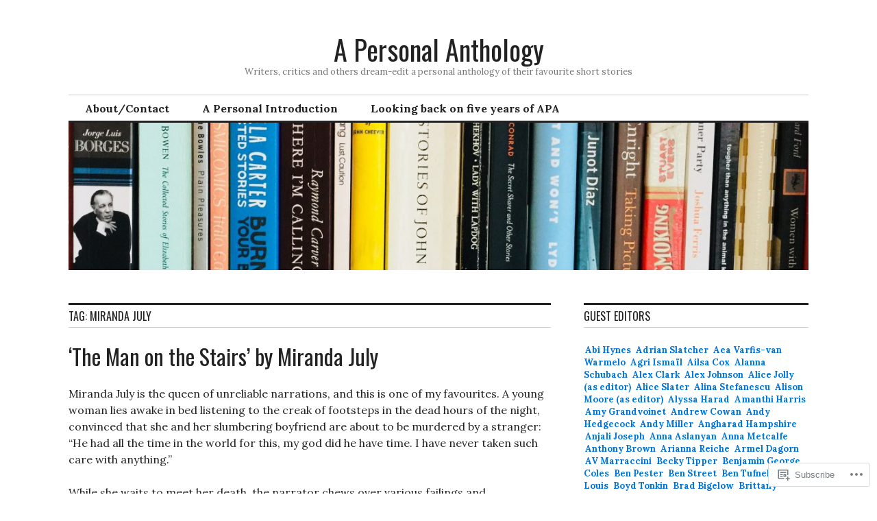

--- FILE ---
content_type: text/html; charset=UTF-8
request_url: https://apersonalanthology.com/tag/miranda-july/
body_size: 80542
content:
<!DOCTYPE html>
<html lang="en">
<head>
<meta charset="UTF-8">
<meta name="viewport" content="width=device-width, initial-scale=1">
<link rel="profile" href="http://gmpg.org/xfn/11">
<link rel="pingback" href="https://apersonalanthology.com/xmlrpc.php">

<title>Miranda July &#8211; A Personal Anthology</title>
<script type="text/javascript">
  WebFontConfig = {"google":{"families":["Oswald:r:latin,latin-ext"]},"api_url":"https:\/\/fonts-api.wp.com\/css"};
  (function() {
    var wf = document.createElement('script');
    wf.src = '/wp-content/plugins/custom-fonts/js/webfont.js';
    wf.type = 'text/javascript';
    wf.async = 'true';
    var s = document.getElementsByTagName('script')[0];
    s.parentNode.insertBefore(wf, s);
	})();
</script><style id="jetpack-custom-fonts-css">.wf-active button{font-family:"Oswald",sans-serif;font-style:normal;font-weight:400}.wf-active .site-title, .wf-active h1, .wf-active h2, .wf-active h3:not(.sd-title), .wf-active h4:not(.jp-relatedposts-post-title), .wf-active h5, .wf-active h6{font-family:"Oswald",sans-serif;font-weight:400;font-style:normal}.wf-active h1{font-style:normal;font-weight:400}.wf-active .entry-title, .wf-active h2{font-style:normal;font-weight:400}.wf-active .comments-title, .wf-active .site-title, .wf-active h3:not(.sd-title){font-style:normal;font-weight:400}.wf-active h4:not(.jp-relatedposts-post-title){font-style:normal;font-weight:400}.wf-active .page-title, .wf-active .widget-title, .wf-active h5{font-style:normal;font-weight:400}.wf-active h6{font-style:normal;font-weight:400}.wf-active .site-title a, .wf-active h1 a, .wf-active h2 a, .wf-active h3 a, .wf-active h4 a, .wf-active h5 a, .wf-active h6 a{font-weight:400;font-style:normal}.wf-active button, .wf-active input[type="button"], .wf-active input[type="reset"], .wf-active input[type="submit"]{font-family:"Oswald",sans-serif;font-weight:400;font-style:normal}.wf-active .post-navigation .post-title{font-family:"Oswald",sans-serif;font-style:normal;font-weight:400}.wf-active .widget_calendar caption{font-family:"Oswald",sans-serif;font-weight:400;font-style:normal}.wf-active .comment-reply-title, .wf-active .comments-title, .wf-active .no-comments, .wf-active .author-title{font-style:normal;font-weight:400}.wf-active .comment-author, .wf-active .no-comments{font-family:"Oswald",sans-serif;font-weight:400;font-style:normal}.wf-active #infinite-footer .blog-info, .wf-active #infinite-footer .blog-info a{font-family:"Oswald",sans-serif;font-style:normal;font-weight:400}.wf-active .hentry div#jp-relatedposts.entry-related h3.jp-relatedposts-headline{font-family:"Oswald",sans-serif;font-weight:400;font-style:normal}.wf-active .widget_goodreads h2[class^="gr_custom_header"]{font-style:normal;font-weight:400}.wf-active .widget-grofile h4{font-style:normal;font-weight:400}@media screen and (min-width: 480px){.wf-active .site-title{font-style:normal;font-weight:400}}.wf-active #comments #respond p.form-submit input#comment-submit{font-family:"Oswald",sans-serif;font-style:normal;font-weight:400}.wf-active .widget_akismet_widget .a-stats, .wf-active .milestone-widget .milestone-header{font-family:"Oswald",sans-serif;font-style:normal;font-weight:400}</style>
<meta name='robots' content='max-image-preview:large' />

<!-- Async WordPress.com Remote Login -->
<script id="wpcom_remote_login_js">
var wpcom_remote_login_extra_auth = '';
function wpcom_remote_login_remove_dom_node_id( element_id ) {
	var dom_node = document.getElementById( element_id );
	if ( dom_node ) { dom_node.parentNode.removeChild( dom_node ); }
}
function wpcom_remote_login_remove_dom_node_classes( class_name ) {
	var dom_nodes = document.querySelectorAll( '.' + class_name );
	for ( var i = 0; i < dom_nodes.length; i++ ) {
		dom_nodes[ i ].parentNode.removeChild( dom_nodes[ i ] );
	}
}
function wpcom_remote_login_final_cleanup() {
	wpcom_remote_login_remove_dom_node_classes( "wpcom_remote_login_msg" );
	wpcom_remote_login_remove_dom_node_id( "wpcom_remote_login_key" );
	wpcom_remote_login_remove_dom_node_id( "wpcom_remote_login_validate" );
	wpcom_remote_login_remove_dom_node_id( "wpcom_remote_login_js" );
	wpcom_remote_login_remove_dom_node_id( "wpcom_request_access_iframe" );
	wpcom_remote_login_remove_dom_node_id( "wpcom_request_access_styles" );
}

// Watch for messages back from the remote login
window.addEventListener( "message", function( e ) {
	if ( e.origin === "https://r-login.wordpress.com" ) {
		var data = {};
		try {
			data = JSON.parse( e.data );
		} catch( e ) {
			wpcom_remote_login_final_cleanup();
			return;
		}

		if ( data.msg === 'LOGIN' ) {
			// Clean up the login check iframe
			wpcom_remote_login_remove_dom_node_id( "wpcom_remote_login_key" );

			var id_regex = new RegExp( /^[0-9]+$/ );
			var token_regex = new RegExp( /^.*|.*|.*$/ );
			if (
				token_regex.test( data.token )
				&& id_regex.test( data.wpcomid )
			) {
				// We have everything we need to ask for a login
				var script = document.createElement( "script" );
				script.setAttribute( "id", "wpcom_remote_login_validate" );
				script.src = '/remote-login.php?wpcom_remote_login=validate'
					+ '&wpcomid=' + data.wpcomid
					+ '&token=' + encodeURIComponent( data.token )
					+ '&host=' + window.location.protocol
					+ '//' + window.location.hostname
					+ '&postid=11333'
					+ '&is_singular=';
				document.body.appendChild( script );
			}

			return;
		}

		// Safari ITP, not logged in, so redirect
		if ( data.msg === 'LOGIN-REDIRECT' ) {
			window.location = 'https://wordpress.com/log-in?redirect_to=' + window.location.href;
			return;
		}

		// Safari ITP, storage access failed, remove the request
		if ( data.msg === 'LOGIN-REMOVE' ) {
			var css_zap = 'html { -webkit-transition: margin-top 1s; transition: margin-top 1s; } /* 9001 */ html { margin-top: 0 !important; } * html body { margin-top: 0 !important; } @media screen and ( max-width: 782px ) { html { margin-top: 0 !important; } * html body { margin-top: 0 !important; } }';
			var style_zap = document.createElement( 'style' );
			style_zap.type = 'text/css';
			style_zap.appendChild( document.createTextNode( css_zap ) );
			document.body.appendChild( style_zap );

			var e = document.getElementById( 'wpcom_request_access_iframe' );
			e.parentNode.removeChild( e );

			document.cookie = 'wordpress_com_login_access=denied; path=/; max-age=31536000';

			return;
		}

		// Safari ITP
		if ( data.msg === 'REQUEST_ACCESS' ) {
			console.log( 'request access: safari' );

			// Check ITP iframe enable/disable knob
			if ( wpcom_remote_login_extra_auth !== 'safari_itp_iframe' ) {
				return;
			}

			// If we are in a "private window" there is no ITP.
			var private_window = false;
			try {
				var opendb = window.openDatabase( null, null, null, null );
			} catch( e ) {
				private_window = true;
			}

			if ( private_window ) {
				console.log( 'private window' );
				return;
			}

			var iframe = document.createElement( 'iframe' );
			iframe.id = 'wpcom_request_access_iframe';
			iframe.setAttribute( 'scrolling', 'no' );
			iframe.setAttribute( 'sandbox', 'allow-storage-access-by-user-activation allow-scripts allow-same-origin allow-top-navigation-by-user-activation' );
			iframe.src = 'https://r-login.wordpress.com/remote-login.php?wpcom_remote_login=request_access&origin=' + encodeURIComponent( data.origin ) + '&wpcomid=' + encodeURIComponent( data.wpcomid );

			var css = 'html { -webkit-transition: margin-top 1s; transition: margin-top 1s; } /* 9001 */ html { margin-top: 46px !important; } * html body { margin-top: 46px !important; } @media screen and ( max-width: 660px ) { html { margin-top: 71px !important; } * html body { margin-top: 71px !important; } #wpcom_request_access_iframe { display: block; height: 71px !important; } } #wpcom_request_access_iframe { border: 0px; height: 46px; position: fixed; top: 0; left: 0; width: 100%; min-width: 100%; z-index: 99999; background: #23282d; } ';

			var style = document.createElement( 'style' );
			style.type = 'text/css';
			style.id = 'wpcom_request_access_styles';
			style.appendChild( document.createTextNode( css ) );
			document.body.appendChild( style );

			document.body.appendChild( iframe );
		}

		if ( data.msg === 'DONE' ) {
			wpcom_remote_login_final_cleanup();
		}
	}
}, false );

// Inject the remote login iframe after the page has had a chance to load
// more critical resources
window.addEventListener( "DOMContentLoaded", function( e ) {
	var iframe = document.createElement( "iframe" );
	iframe.style.display = "none";
	iframe.setAttribute( "scrolling", "no" );
	iframe.setAttribute( "id", "wpcom_remote_login_key" );
	iframe.src = "https://r-login.wordpress.com/remote-login.php"
		+ "?wpcom_remote_login=key"
		+ "&origin=aHR0cHM6Ly9hcGVyc29uYWxhbnRob2xvZ3kuY29t"
		+ "&wpcomid=138675441"
		+ "&time=" + Math.floor( Date.now() / 1000 );
	document.body.appendChild( iframe );
}, false );
</script>
<link rel='dns-prefetch' href='//s0.wp.com' />
<link rel='dns-prefetch' href='//fonts-api.wp.com' />
<link rel="alternate" type="application/rss+xml" title="A Personal Anthology &raquo; Feed" href="https://apersonalanthology.com/feed/" />
<link rel="alternate" type="application/rss+xml" title="A Personal Anthology &raquo; Comments Feed" href="https://apersonalanthology.com/comments/feed/" />
<link rel="alternate" type="application/rss+xml" title="A Personal Anthology &raquo; Miranda July Tag Feed" href="https://apersonalanthology.com/tag/miranda-july/feed/" />
	<script type="text/javascript">
		/* <![CDATA[ */
		function addLoadEvent(func) {
			var oldonload = window.onload;
			if (typeof window.onload != 'function') {
				window.onload = func;
			} else {
				window.onload = function () {
					oldonload();
					func();
				}
			}
		}
		/* ]]> */
	</script>
	<style id='wp-emoji-styles-inline-css'>

	img.wp-smiley, img.emoji {
		display: inline !important;
		border: none !important;
		box-shadow: none !important;
		height: 1em !important;
		width: 1em !important;
		margin: 0 0.07em !important;
		vertical-align: -0.1em !important;
		background: none !important;
		padding: 0 !important;
	}
/*# sourceURL=wp-emoji-styles-inline-css */
</style>
<link crossorigin='anonymous' rel='stylesheet' id='all-css-2-1' href='/wp-content/plugins/gutenberg-core/v22.2.0/build/styles/block-library/style.css?m=1764855221i&cssminify=yes' type='text/css' media='all' />
<style id='wp-block-library-inline-css'>
.has-text-align-justify {
	text-align:justify;
}
.has-text-align-justify{text-align:justify;}

/*# sourceURL=wp-block-library-inline-css */
</style><style id='wp-block-paragraph-inline-css'>
.is-small-text{font-size:.875em}.is-regular-text{font-size:1em}.is-large-text{font-size:2.25em}.is-larger-text{font-size:3em}.has-drop-cap:not(:focus):first-letter{float:left;font-size:8.4em;font-style:normal;font-weight:100;line-height:.68;margin:.05em .1em 0 0;text-transform:uppercase}body.rtl .has-drop-cap:not(:focus):first-letter{float:none;margin-left:.1em}p.has-drop-cap.has-background{overflow:hidden}:root :where(p.has-background){padding:1.25em 2.375em}:where(p.has-text-color:not(.has-link-color)) a{color:inherit}p.has-text-align-left[style*="writing-mode:vertical-lr"],p.has-text-align-right[style*="writing-mode:vertical-rl"]{rotate:180deg}
/*# sourceURL=/wp-content/plugins/gutenberg-core/v22.2.0/build/styles/block-library/paragraph/style.css */
</style>
<style id='wp-block-quote-inline-css'>
.wp-block-quote{box-sizing:border-box;overflow-wrap:break-word}.wp-block-quote.is-large:where(:not(.is-style-plain)),.wp-block-quote.is-style-large:where(:not(.is-style-plain)){margin-bottom:1em;padding:0 1em}.wp-block-quote.is-large:where(:not(.is-style-plain)) p,.wp-block-quote.is-style-large:where(:not(.is-style-plain)) p{font-size:1.5em;font-style:italic;line-height:1.6}.wp-block-quote.is-large:where(:not(.is-style-plain)) cite,.wp-block-quote.is-large:where(:not(.is-style-plain)) footer,.wp-block-quote.is-style-large:where(:not(.is-style-plain)) cite,.wp-block-quote.is-style-large:where(:not(.is-style-plain)) footer{font-size:1.125em;text-align:right}.wp-block-quote>cite{display:block}
/*# sourceURL=/wp-content/plugins/gutenberg-core/v22.2.0/build/styles/block-library/quote/style.css */
</style>
<style id='global-styles-inline-css'>
:root{--wp--preset--aspect-ratio--square: 1;--wp--preset--aspect-ratio--4-3: 4/3;--wp--preset--aspect-ratio--3-4: 3/4;--wp--preset--aspect-ratio--3-2: 3/2;--wp--preset--aspect-ratio--2-3: 2/3;--wp--preset--aspect-ratio--16-9: 16/9;--wp--preset--aspect-ratio--9-16: 9/16;--wp--preset--color--black: #000000;--wp--preset--color--cyan-bluish-gray: #abb8c3;--wp--preset--color--white: #ffffff;--wp--preset--color--pale-pink: #f78da7;--wp--preset--color--vivid-red: #cf2e2e;--wp--preset--color--luminous-vivid-orange: #ff6900;--wp--preset--color--luminous-vivid-amber: #fcb900;--wp--preset--color--light-green-cyan: #7bdcb5;--wp--preset--color--vivid-green-cyan: #00d084;--wp--preset--color--pale-cyan-blue: #8ed1fc;--wp--preset--color--vivid-cyan-blue: #0693e3;--wp--preset--color--vivid-purple: #9b51e0;--wp--preset--gradient--vivid-cyan-blue-to-vivid-purple: linear-gradient(135deg,rgb(6,147,227) 0%,rgb(155,81,224) 100%);--wp--preset--gradient--light-green-cyan-to-vivid-green-cyan: linear-gradient(135deg,rgb(122,220,180) 0%,rgb(0,208,130) 100%);--wp--preset--gradient--luminous-vivid-amber-to-luminous-vivid-orange: linear-gradient(135deg,rgb(252,185,0) 0%,rgb(255,105,0) 100%);--wp--preset--gradient--luminous-vivid-orange-to-vivid-red: linear-gradient(135deg,rgb(255,105,0) 0%,rgb(207,46,46) 100%);--wp--preset--gradient--very-light-gray-to-cyan-bluish-gray: linear-gradient(135deg,rgb(238,238,238) 0%,rgb(169,184,195) 100%);--wp--preset--gradient--cool-to-warm-spectrum: linear-gradient(135deg,rgb(74,234,220) 0%,rgb(151,120,209) 20%,rgb(207,42,186) 40%,rgb(238,44,130) 60%,rgb(251,105,98) 80%,rgb(254,248,76) 100%);--wp--preset--gradient--blush-light-purple: linear-gradient(135deg,rgb(255,206,236) 0%,rgb(152,150,240) 100%);--wp--preset--gradient--blush-bordeaux: linear-gradient(135deg,rgb(254,205,165) 0%,rgb(254,45,45) 50%,rgb(107,0,62) 100%);--wp--preset--gradient--luminous-dusk: linear-gradient(135deg,rgb(255,203,112) 0%,rgb(199,81,192) 50%,rgb(65,88,208) 100%);--wp--preset--gradient--pale-ocean: linear-gradient(135deg,rgb(255,245,203) 0%,rgb(182,227,212) 50%,rgb(51,167,181) 100%);--wp--preset--gradient--electric-grass: linear-gradient(135deg,rgb(202,248,128) 0%,rgb(113,206,126) 100%);--wp--preset--gradient--midnight: linear-gradient(135deg,rgb(2,3,129) 0%,rgb(40,116,252) 100%);--wp--preset--font-size--small: 13px;--wp--preset--font-size--medium: 20px;--wp--preset--font-size--large: 36px;--wp--preset--font-size--x-large: 42px;--wp--preset--font-family--albert-sans: 'Albert Sans', sans-serif;--wp--preset--font-family--alegreya: Alegreya, serif;--wp--preset--font-family--arvo: Arvo, serif;--wp--preset--font-family--bodoni-moda: 'Bodoni Moda', serif;--wp--preset--font-family--bricolage-grotesque: 'Bricolage Grotesque', sans-serif;--wp--preset--font-family--cabin: Cabin, sans-serif;--wp--preset--font-family--chivo: Chivo, sans-serif;--wp--preset--font-family--commissioner: Commissioner, sans-serif;--wp--preset--font-family--cormorant: Cormorant, serif;--wp--preset--font-family--courier-prime: 'Courier Prime', monospace;--wp--preset--font-family--crimson-pro: 'Crimson Pro', serif;--wp--preset--font-family--dm-mono: 'DM Mono', monospace;--wp--preset--font-family--dm-sans: 'DM Sans', sans-serif;--wp--preset--font-family--dm-serif-display: 'DM Serif Display', serif;--wp--preset--font-family--domine: Domine, serif;--wp--preset--font-family--eb-garamond: 'EB Garamond', serif;--wp--preset--font-family--epilogue: Epilogue, sans-serif;--wp--preset--font-family--fahkwang: Fahkwang, sans-serif;--wp--preset--font-family--figtree: Figtree, sans-serif;--wp--preset--font-family--fira-sans: 'Fira Sans', sans-serif;--wp--preset--font-family--fjalla-one: 'Fjalla One', sans-serif;--wp--preset--font-family--fraunces: Fraunces, serif;--wp--preset--font-family--gabarito: Gabarito, system-ui;--wp--preset--font-family--ibm-plex-mono: 'IBM Plex Mono', monospace;--wp--preset--font-family--ibm-plex-sans: 'IBM Plex Sans', sans-serif;--wp--preset--font-family--ibarra-real-nova: 'Ibarra Real Nova', serif;--wp--preset--font-family--instrument-serif: 'Instrument Serif', serif;--wp--preset--font-family--inter: Inter, sans-serif;--wp--preset--font-family--josefin-sans: 'Josefin Sans', sans-serif;--wp--preset--font-family--jost: Jost, sans-serif;--wp--preset--font-family--libre-baskerville: 'Libre Baskerville', serif;--wp--preset--font-family--libre-franklin: 'Libre Franklin', sans-serif;--wp--preset--font-family--literata: Literata, serif;--wp--preset--font-family--lora: Lora, serif;--wp--preset--font-family--merriweather: Merriweather, serif;--wp--preset--font-family--montserrat: Montserrat, sans-serif;--wp--preset--font-family--newsreader: Newsreader, serif;--wp--preset--font-family--noto-sans-mono: 'Noto Sans Mono', sans-serif;--wp--preset--font-family--nunito: Nunito, sans-serif;--wp--preset--font-family--open-sans: 'Open Sans', sans-serif;--wp--preset--font-family--overpass: Overpass, sans-serif;--wp--preset--font-family--pt-serif: 'PT Serif', serif;--wp--preset--font-family--petrona: Petrona, serif;--wp--preset--font-family--piazzolla: Piazzolla, serif;--wp--preset--font-family--playfair-display: 'Playfair Display', serif;--wp--preset--font-family--plus-jakarta-sans: 'Plus Jakarta Sans', sans-serif;--wp--preset--font-family--poppins: Poppins, sans-serif;--wp--preset--font-family--raleway: Raleway, sans-serif;--wp--preset--font-family--roboto: Roboto, sans-serif;--wp--preset--font-family--roboto-slab: 'Roboto Slab', serif;--wp--preset--font-family--rubik: Rubik, sans-serif;--wp--preset--font-family--rufina: Rufina, serif;--wp--preset--font-family--sora: Sora, sans-serif;--wp--preset--font-family--source-sans-3: 'Source Sans 3', sans-serif;--wp--preset--font-family--source-serif-4: 'Source Serif 4', serif;--wp--preset--font-family--space-mono: 'Space Mono', monospace;--wp--preset--font-family--syne: Syne, sans-serif;--wp--preset--font-family--texturina: Texturina, serif;--wp--preset--font-family--urbanist: Urbanist, sans-serif;--wp--preset--font-family--work-sans: 'Work Sans', sans-serif;--wp--preset--spacing--20: 0.44rem;--wp--preset--spacing--30: 0.67rem;--wp--preset--spacing--40: 1rem;--wp--preset--spacing--50: 1.5rem;--wp--preset--spacing--60: 2.25rem;--wp--preset--spacing--70: 3.38rem;--wp--preset--spacing--80: 5.06rem;--wp--preset--shadow--natural: 6px 6px 9px rgba(0, 0, 0, 0.2);--wp--preset--shadow--deep: 12px 12px 50px rgba(0, 0, 0, 0.4);--wp--preset--shadow--sharp: 6px 6px 0px rgba(0, 0, 0, 0.2);--wp--preset--shadow--outlined: 6px 6px 0px -3px rgb(255, 255, 255), 6px 6px rgb(0, 0, 0);--wp--preset--shadow--crisp: 6px 6px 0px rgb(0, 0, 0);}:where(.is-layout-flex){gap: 0.5em;}:where(.is-layout-grid){gap: 0.5em;}body .is-layout-flex{display: flex;}.is-layout-flex{flex-wrap: wrap;align-items: center;}.is-layout-flex > :is(*, div){margin: 0;}body .is-layout-grid{display: grid;}.is-layout-grid > :is(*, div){margin: 0;}:where(.wp-block-columns.is-layout-flex){gap: 2em;}:where(.wp-block-columns.is-layout-grid){gap: 2em;}:where(.wp-block-post-template.is-layout-flex){gap: 1.25em;}:where(.wp-block-post-template.is-layout-grid){gap: 1.25em;}.has-black-color{color: var(--wp--preset--color--black) !important;}.has-cyan-bluish-gray-color{color: var(--wp--preset--color--cyan-bluish-gray) !important;}.has-white-color{color: var(--wp--preset--color--white) !important;}.has-pale-pink-color{color: var(--wp--preset--color--pale-pink) !important;}.has-vivid-red-color{color: var(--wp--preset--color--vivid-red) !important;}.has-luminous-vivid-orange-color{color: var(--wp--preset--color--luminous-vivid-orange) !important;}.has-luminous-vivid-amber-color{color: var(--wp--preset--color--luminous-vivid-amber) !important;}.has-light-green-cyan-color{color: var(--wp--preset--color--light-green-cyan) !important;}.has-vivid-green-cyan-color{color: var(--wp--preset--color--vivid-green-cyan) !important;}.has-pale-cyan-blue-color{color: var(--wp--preset--color--pale-cyan-blue) !important;}.has-vivid-cyan-blue-color{color: var(--wp--preset--color--vivid-cyan-blue) !important;}.has-vivid-purple-color{color: var(--wp--preset--color--vivid-purple) !important;}.has-black-background-color{background-color: var(--wp--preset--color--black) !important;}.has-cyan-bluish-gray-background-color{background-color: var(--wp--preset--color--cyan-bluish-gray) !important;}.has-white-background-color{background-color: var(--wp--preset--color--white) !important;}.has-pale-pink-background-color{background-color: var(--wp--preset--color--pale-pink) !important;}.has-vivid-red-background-color{background-color: var(--wp--preset--color--vivid-red) !important;}.has-luminous-vivid-orange-background-color{background-color: var(--wp--preset--color--luminous-vivid-orange) !important;}.has-luminous-vivid-amber-background-color{background-color: var(--wp--preset--color--luminous-vivid-amber) !important;}.has-light-green-cyan-background-color{background-color: var(--wp--preset--color--light-green-cyan) !important;}.has-vivid-green-cyan-background-color{background-color: var(--wp--preset--color--vivid-green-cyan) !important;}.has-pale-cyan-blue-background-color{background-color: var(--wp--preset--color--pale-cyan-blue) !important;}.has-vivid-cyan-blue-background-color{background-color: var(--wp--preset--color--vivid-cyan-blue) !important;}.has-vivid-purple-background-color{background-color: var(--wp--preset--color--vivid-purple) !important;}.has-black-border-color{border-color: var(--wp--preset--color--black) !important;}.has-cyan-bluish-gray-border-color{border-color: var(--wp--preset--color--cyan-bluish-gray) !important;}.has-white-border-color{border-color: var(--wp--preset--color--white) !important;}.has-pale-pink-border-color{border-color: var(--wp--preset--color--pale-pink) !important;}.has-vivid-red-border-color{border-color: var(--wp--preset--color--vivid-red) !important;}.has-luminous-vivid-orange-border-color{border-color: var(--wp--preset--color--luminous-vivid-orange) !important;}.has-luminous-vivid-amber-border-color{border-color: var(--wp--preset--color--luminous-vivid-amber) !important;}.has-light-green-cyan-border-color{border-color: var(--wp--preset--color--light-green-cyan) !important;}.has-vivid-green-cyan-border-color{border-color: var(--wp--preset--color--vivid-green-cyan) !important;}.has-pale-cyan-blue-border-color{border-color: var(--wp--preset--color--pale-cyan-blue) !important;}.has-vivid-cyan-blue-border-color{border-color: var(--wp--preset--color--vivid-cyan-blue) !important;}.has-vivid-purple-border-color{border-color: var(--wp--preset--color--vivid-purple) !important;}.has-vivid-cyan-blue-to-vivid-purple-gradient-background{background: var(--wp--preset--gradient--vivid-cyan-blue-to-vivid-purple) !important;}.has-light-green-cyan-to-vivid-green-cyan-gradient-background{background: var(--wp--preset--gradient--light-green-cyan-to-vivid-green-cyan) !important;}.has-luminous-vivid-amber-to-luminous-vivid-orange-gradient-background{background: var(--wp--preset--gradient--luminous-vivid-amber-to-luminous-vivid-orange) !important;}.has-luminous-vivid-orange-to-vivid-red-gradient-background{background: var(--wp--preset--gradient--luminous-vivid-orange-to-vivid-red) !important;}.has-very-light-gray-to-cyan-bluish-gray-gradient-background{background: var(--wp--preset--gradient--very-light-gray-to-cyan-bluish-gray) !important;}.has-cool-to-warm-spectrum-gradient-background{background: var(--wp--preset--gradient--cool-to-warm-spectrum) !important;}.has-blush-light-purple-gradient-background{background: var(--wp--preset--gradient--blush-light-purple) !important;}.has-blush-bordeaux-gradient-background{background: var(--wp--preset--gradient--blush-bordeaux) !important;}.has-luminous-dusk-gradient-background{background: var(--wp--preset--gradient--luminous-dusk) !important;}.has-pale-ocean-gradient-background{background: var(--wp--preset--gradient--pale-ocean) !important;}.has-electric-grass-gradient-background{background: var(--wp--preset--gradient--electric-grass) !important;}.has-midnight-gradient-background{background: var(--wp--preset--gradient--midnight) !important;}.has-small-font-size{font-size: var(--wp--preset--font-size--small) !important;}.has-medium-font-size{font-size: var(--wp--preset--font-size--medium) !important;}.has-large-font-size{font-size: var(--wp--preset--font-size--large) !important;}.has-x-large-font-size{font-size: var(--wp--preset--font-size--x-large) !important;}.has-albert-sans-font-family{font-family: var(--wp--preset--font-family--albert-sans) !important;}.has-alegreya-font-family{font-family: var(--wp--preset--font-family--alegreya) !important;}.has-arvo-font-family{font-family: var(--wp--preset--font-family--arvo) !important;}.has-bodoni-moda-font-family{font-family: var(--wp--preset--font-family--bodoni-moda) !important;}.has-bricolage-grotesque-font-family{font-family: var(--wp--preset--font-family--bricolage-grotesque) !important;}.has-cabin-font-family{font-family: var(--wp--preset--font-family--cabin) !important;}.has-chivo-font-family{font-family: var(--wp--preset--font-family--chivo) !important;}.has-commissioner-font-family{font-family: var(--wp--preset--font-family--commissioner) !important;}.has-cormorant-font-family{font-family: var(--wp--preset--font-family--cormorant) !important;}.has-courier-prime-font-family{font-family: var(--wp--preset--font-family--courier-prime) !important;}.has-crimson-pro-font-family{font-family: var(--wp--preset--font-family--crimson-pro) !important;}.has-dm-mono-font-family{font-family: var(--wp--preset--font-family--dm-mono) !important;}.has-dm-sans-font-family{font-family: var(--wp--preset--font-family--dm-sans) !important;}.has-dm-serif-display-font-family{font-family: var(--wp--preset--font-family--dm-serif-display) !important;}.has-domine-font-family{font-family: var(--wp--preset--font-family--domine) !important;}.has-eb-garamond-font-family{font-family: var(--wp--preset--font-family--eb-garamond) !important;}.has-epilogue-font-family{font-family: var(--wp--preset--font-family--epilogue) !important;}.has-fahkwang-font-family{font-family: var(--wp--preset--font-family--fahkwang) !important;}.has-figtree-font-family{font-family: var(--wp--preset--font-family--figtree) !important;}.has-fira-sans-font-family{font-family: var(--wp--preset--font-family--fira-sans) !important;}.has-fjalla-one-font-family{font-family: var(--wp--preset--font-family--fjalla-one) !important;}.has-fraunces-font-family{font-family: var(--wp--preset--font-family--fraunces) !important;}.has-gabarito-font-family{font-family: var(--wp--preset--font-family--gabarito) !important;}.has-ibm-plex-mono-font-family{font-family: var(--wp--preset--font-family--ibm-plex-mono) !important;}.has-ibm-plex-sans-font-family{font-family: var(--wp--preset--font-family--ibm-plex-sans) !important;}.has-ibarra-real-nova-font-family{font-family: var(--wp--preset--font-family--ibarra-real-nova) !important;}.has-instrument-serif-font-family{font-family: var(--wp--preset--font-family--instrument-serif) !important;}.has-inter-font-family{font-family: var(--wp--preset--font-family--inter) !important;}.has-josefin-sans-font-family{font-family: var(--wp--preset--font-family--josefin-sans) !important;}.has-jost-font-family{font-family: var(--wp--preset--font-family--jost) !important;}.has-libre-baskerville-font-family{font-family: var(--wp--preset--font-family--libre-baskerville) !important;}.has-libre-franklin-font-family{font-family: var(--wp--preset--font-family--libre-franklin) !important;}.has-literata-font-family{font-family: var(--wp--preset--font-family--literata) !important;}.has-lora-font-family{font-family: var(--wp--preset--font-family--lora) !important;}.has-merriweather-font-family{font-family: var(--wp--preset--font-family--merriweather) !important;}.has-montserrat-font-family{font-family: var(--wp--preset--font-family--montserrat) !important;}.has-newsreader-font-family{font-family: var(--wp--preset--font-family--newsreader) !important;}.has-noto-sans-mono-font-family{font-family: var(--wp--preset--font-family--noto-sans-mono) !important;}.has-nunito-font-family{font-family: var(--wp--preset--font-family--nunito) !important;}.has-open-sans-font-family{font-family: var(--wp--preset--font-family--open-sans) !important;}.has-overpass-font-family{font-family: var(--wp--preset--font-family--overpass) !important;}.has-pt-serif-font-family{font-family: var(--wp--preset--font-family--pt-serif) !important;}.has-petrona-font-family{font-family: var(--wp--preset--font-family--petrona) !important;}.has-piazzolla-font-family{font-family: var(--wp--preset--font-family--piazzolla) !important;}.has-playfair-display-font-family{font-family: var(--wp--preset--font-family--playfair-display) !important;}.has-plus-jakarta-sans-font-family{font-family: var(--wp--preset--font-family--plus-jakarta-sans) !important;}.has-poppins-font-family{font-family: var(--wp--preset--font-family--poppins) !important;}.has-raleway-font-family{font-family: var(--wp--preset--font-family--raleway) !important;}.has-roboto-font-family{font-family: var(--wp--preset--font-family--roboto) !important;}.has-roboto-slab-font-family{font-family: var(--wp--preset--font-family--roboto-slab) !important;}.has-rubik-font-family{font-family: var(--wp--preset--font-family--rubik) !important;}.has-rufina-font-family{font-family: var(--wp--preset--font-family--rufina) !important;}.has-sora-font-family{font-family: var(--wp--preset--font-family--sora) !important;}.has-source-sans-3-font-family{font-family: var(--wp--preset--font-family--source-sans-3) !important;}.has-source-serif-4-font-family{font-family: var(--wp--preset--font-family--source-serif-4) !important;}.has-space-mono-font-family{font-family: var(--wp--preset--font-family--space-mono) !important;}.has-syne-font-family{font-family: var(--wp--preset--font-family--syne) !important;}.has-texturina-font-family{font-family: var(--wp--preset--font-family--texturina) !important;}.has-urbanist-font-family{font-family: var(--wp--preset--font-family--urbanist) !important;}.has-work-sans-font-family{font-family: var(--wp--preset--font-family--work-sans) !important;}
/*# sourceURL=global-styles-inline-css */
</style>

<style id='classic-theme-styles-inline-css'>
/*! This file is auto-generated */
.wp-block-button__link{color:#fff;background-color:#32373c;border-radius:9999px;box-shadow:none;text-decoration:none;padding:calc(.667em + 2px) calc(1.333em + 2px);font-size:1.125em}.wp-block-file__button{background:#32373c;color:#fff;text-decoration:none}
/*# sourceURL=/wp-includes/css/classic-themes.min.css */
</style>
<link crossorigin='anonymous' rel='stylesheet' id='all-css-4-1' href='/_static/??-eJx9jc0OgkAMhF/I0ixi4GJ8FANLgyvb3Q0tom/vkvh3MFya6WS+GVwS2BiUgmLy8+CCoI2dj3YULAvTFAbEcfIEE92KCnsn+kmA6MNTYUV2+FPEM3y7Jso+p1bXBFPvWvLEObaFLa4fSDMubw1K920k5RnoujSRCOTLbmbQS96SLe5Kmlo7vn7kGAOeXbA4UKDJZUL+y7X0xEdTH/ZlU9Wmuj4B4oh7zQ==&cssminify=yes' type='text/css' media='all' />
<link rel='stylesheet' id='colinear-open-sans-lora-css' href='https://fonts-api.wp.com/css?family=Open+Sans%3A400%2C700%2C400italic%2C700italic%7CLora%3A400%2C700%2C400italic%2C700italic&#038;subset=latin%2Clatin-ext&#038;ver=6.9-RC2-61304' media='all' />
<link rel='stylesheet' id='colinear-inconsolata-css' href='https://fonts-api.wp.com/css?family=Inconsolata%3A400%2C+700&#038;subset=latin%2Clatin-ext&#038;ver=6.9-RC2-61304' media='all' />
<link crossorigin='anonymous' rel='stylesheet' id='all-css-8-1' href='/_static/??-eJyFi0EKAjEMAD9kDevKigfxLd0QayRNSpuy+HtXvCiC3mZgBpYS0NRJHfxKmRqUPgOasFKs0PwutMXWNvCnZMVXHZaClr+e3EORnlgbVJrF0ooJ1upNf02JLIhhdDb9kHCRyPW5nvNpOOyH6TiOu+n2AKDTUTE=&cssminify=yes' type='text/css' media='all' />
<style id='colinear-style-inline-css'>
.posted-on, .byline { clip: rect(1px, 1px, 1px, 1px); height: 1px; position: absolute; overflow: hidden; width: 1px; }
/*# sourceURL=colinear-style-inline-css */
</style>
<link crossorigin='anonymous' rel='stylesheet' id='print-css-9-1' href='/wp-content/mu-plugins/global-print/global-print.css?m=1465851035i&cssminify=yes' type='text/css' media='print' />
<style id='jetpack-global-styles-frontend-style-inline-css'>
:root { --font-headings: unset; --font-base: unset; --font-headings-default: -apple-system,BlinkMacSystemFont,"Segoe UI",Roboto,Oxygen-Sans,Ubuntu,Cantarell,"Helvetica Neue",sans-serif; --font-base-default: -apple-system,BlinkMacSystemFont,"Segoe UI",Roboto,Oxygen-Sans,Ubuntu,Cantarell,"Helvetica Neue",sans-serif;}
/*# sourceURL=jetpack-global-styles-frontend-style-inline-css */
</style>
<link crossorigin='anonymous' rel='stylesheet' id='all-css-12-1' href='/wp-content/themes/h4/global.css?m=1420737423i&cssminify=yes' type='text/css' media='all' />
<script type="text/javascript" id="wpcom-actionbar-placeholder-js-extra">
/* <![CDATA[ */
var actionbardata = {"siteID":"138675441","postID":"0","siteURL":"https://apersonalanthology.com","xhrURL":"https://apersonalanthology.com/wp-admin/admin-ajax.php","nonce":"6c2a5f2173","isLoggedIn":"","statusMessage":"","subsEmailDefault":"instantly","proxyScriptUrl":"https://s0.wp.com/wp-content/js/wpcom-proxy-request.js?m=1513050504i&amp;ver=20211021","i18n":{"followedText":"New posts from this site will now appear in your \u003Ca href=\"https://wordpress.com/reader\"\u003EReader\u003C/a\u003E","foldBar":"Collapse this bar","unfoldBar":"Expand this bar","shortLinkCopied":"Shortlink copied to clipboard."}};
//# sourceURL=wpcom-actionbar-placeholder-js-extra
/* ]]> */
</script>
<script type="text/javascript" id="jetpack-mu-wpcom-settings-js-before">
/* <![CDATA[ */
var JETPACK_MU_WPCOM_SETTINGS = {"assetsUrl":"https://s0.wp.com/wp-content/mu-plugins/jetpack-mu-wpcom-plugin/moon/jetpack_vendor/automattic/jetpack-mu-wpcom/src/build/"};
//# sourceURL=jetpack-mu-wpcom-settings-js-before
/* ]]> */
</script>
<script crossorigin='anonymous' type='text/javascript'  src='/_static/??-eJzTLy/QTc7PK0nNK9HPKtYvyinRLSjKr6jUyyrW0QfKZeYl55SmpBaDJLMKS1OLKqGUXm5mHkFFurmZ6UWJJalQxfa5tobmRgamxgZmFpZZACbyLJI='></script>
<script type="text/javascript" id="rlt-proxy-js-after">
/* <![CDATA[ */
	rltInitialize( {"token":null,"iframeOrigins":["https:\/\/widgets.wp.com"]} );
//# sourceURL=rlt-proxy-js-after
/* ]]> */
</script>
<link rel="EditURI" type="application/rsd+xml" title="RSD" href="https://apersonalanthology.wordpress.com/xmlrpc.php?rsd" />
<meta name="generator" content="WordPress.com" />

<!-- Jetpack Open Graph Tags -->
<meta property="og:type" content="website" />
<meta property="og:title" content="Miranda July &#8211; A Personal Anthology" />
<meta property="og:url" content="https://apersonalanthology.com/tag/miranda-july/" />
<meta property="og:site_name" content="A Personal Anthology" />
<meta property="og:image" content="https://apersonalanthology.com/wp-content/uploads/2017/11/cropped-img_018112.jpg?w=200" />
<meta property="og:image:width" content="200" />
<meta property="og:image:height" content="200" />
<meta property="og:image:alt" content="" />
<meta property="og:locale" content="en_US" />

<!-- End Jetpack Open Graph Tags -->
<link rel="search" type="application/opensearchdescription+xml" href="https://apersonalanthology.com/osd.xml" title="A Personal Anthology" />
<link rel="search" type="application/opensearchdescription+xml" href="https://s1.wp.com/opensearch.xml" title="WordPress.com" />
<meta name="description" content="Posts about Miranda July written by Jonathan Gibbs" />
<style type="text/css" id="custom-colors-css">	#comments #respond p.form-submit input#comment-submit {
		background: #222 !important;
	}
	#comments #respond .form-submit input#comment-submit:active,
	#comments #respond .form-submit input#comment-submit:focus,
	#comments #respond .form-submit input#comment-submit:hover {
		background: #777 !important;
	}
</style>
<link rel="icon" href="https://apersonalanthology.com/wp-content/uploads/2017/11/cropped-img_018112.jpg?w=32" sizes="32x32" />
<link rel="icon" href="https://apersonalanthology.com/wp-content/uploads/2017/11/cropped-img_018112.jpg?w=192" sizes="192x192" />
<link rel="apple-touch-icon" href="https://apersonalanthology.com/wp-content/uploads/2017/11/cropped-img_018112.jpg?w=180" />
<meta name="msapplication-TileImage" content="https://apersonalanthology.com/wp-content/uploads/2017/11/cropped-img_018112.jpg?w=270" />
</head>

<body class="archive tag tag-miranda-july tag-784276 wp-theme-pubcolinear customizer-styles-applied has-menu has-right-sidebar jetpack-reblog-enabled date-hidden author-hidden custom-colors">
<div id="page" class="hfeed site">
	<a class="skip-link screen-reader-text" href="#content">Skip to content</a>

	<header id="masthead" class="site-header" role="banner">
		<div class="site-branding">
			<a href="https://apersonalanthology.com/" class="site-logo-link" rel="home" itemprop="url"></a>
								<p class="site-title"><a href="https://apersonalanthology.com/" rel="home">A Personal Anthology</a></p>
									<p class="site-description">Writers, critics and others dream-edit a personal anthology of their favourite short stories</p>
						</div><!-- .site-branding -->

				<nav id="site-navigation" class="main-navigation" role="navigation">
			<button class="menu-toggle" aria-controls="primary-menu" aria-expanded="false"><span class="screen-reader-text">Primary Menu</span></button>
			<div class="menu-primary-container"><ul id="primary-menu" class="menu"><li id="menu-item-20" class="menu-item menu-item-type-post_type menu-item-object-page menu-item-20"><a href="https://apersonalanthology.com/about/">About/Contact</a></li>
<li id="menu-item-1726" class="menu-item menu-item-type-post_type menu-item-object-page menu-item-1726"><a href="https://apersonalanthology.com/a-personal-introduction-to-a-personal-anthology/">A Personal Introduction</a></li>
<li id="menu-item-6982" class="menu-item menu-item-type-post_type menu-item-object-page menu-item-6982"><a href="https://apersonalanthology.com/a-personal-anthology-in-the-brixton-review-of-books/">Looking back on five years of APA</a></li>
</ul></div>		</nav><!-- #site-navigation -->
		
				<div class="header-image">
			<a href="https://apersonalanthology.com/" rel="home">
				<img src="https://apersonalanthology.com/wp-content/uploads/2019/01/cropped-img_2083.jpg" width="1188" height="237" alt="">
			</a>
		</div><!-- .header-image -->
			</header><!-- #masthead -->

	<div id="content" class="site-content">
	<div id="primary" class="content-area">
		<main id="main" class="site-main" role="main">

		
			<header class="page-header">
				<h1 class="page-title">Tag: <span>Miranda July</span></h1>			</header><!-- .page-header -->

						
				
<article id="post-11333" class="post-11333 post type-post status-publish format-standard hentry category-vicky-grut tag-miranda-july">
	<header class="entry-header">
		<h1 class="entry-title"><a href="https://apersonalanthology.com/2025/01/31/the-man-on-the-stairs-by-miranda-july-2/" rel="bookmark">‘The Man on the Stairs’ by Miranda&nbsp;July</a></h1>
			</header><!-- .entry-header -->

	<div class="entry-content">
		
<p>Miranda July is the queen of unreliable narrations, and this is one of my favourites. A young woman lies awake in bed listening to the creak of footsteps in the dead hours of the night, convinced that she and her slumbering boyfriend are about to be murdered by a stranger: “He had all the time in the world for this, my god did he have time. I have never taken such care with anything.”</p>



<p>While she waits to meet her death, the narrator chews over various failings and disappointments in her life: her boyfriend (whom she stalked obsessively for years); her inadequately interesting friends; her own many shortcomings. What powers the story is the self-aware, neurotically comic voice. You could argue that because of the subtext, the writer is ‘showing’ as much as ‘telling’. Perhaps good telling always manages to do both.</p>



<p><strong>First published on Fence.com and available to read <a href="https://thelondonmagazine.org/article/fiction-infinite-husbands-by-claire-carroll/">here</a>. Collected in <em>No One Belongs Here More than You</em>, Canongate, 2007</strong></p>
			</div><!-- .entry-content -->

	<footer class="entry-footer">
		<span class="date-author"><span class="posted-on">Posted on <a href="https://apersonalanthology.com/2025/01/31/the-man-on-the-stairs-by-miranda-july-2/" rel="bookmark"><time class="entry-date published" datetime="2025-01-31T15:46:55+00:00">January 31, 2025</time><time class="updated" datetime="2025-02-01T15:55:08+00:00">February 1, 2025</time></a></span><span class="byline"> by <span class="author vcard"><a class="url fn n" href="https://apersonalanthology.com/author/kendide/">Jonathan Gibbs</a></span></span></span><span class="cat-links">Posted in <a href="https://apersonalanthology.com/category/vicky-grut/" rel="category tag">Vicky Grut</a></span><span class="tags-links">Tagged <a href="https://apersonalanthology.com/tag/miranda-july/" rel="tag">Miranda July</a>. </span><span class="comments-link"><a href="https://apersonalanthology.com/2025/01/31/the-man-on-the-stairs-by-miranda-july-2/#respond">Leave a comment</a></span>	</footer><!-- .entry-footer -->
</article><!-- #post-## -->

			
				
<article id="post-10178" class="post-10178 post type-post status-publish format-standard hentry category-claire-carroll tag-miranda-july">
	<header class="entry-header">
		<h1 class="entry-title"><a href="https://apersonalanthology.com/2024/06/07/roy-spivey-by-miranda-july-3/" rel="bookmark">‘Roy Spivey’ by Miranda&nbsp;July</a></h1>
			</header><!-- .entry-header -->

	<div class="entry-content">
		
<p>Roy Spivey is not his real name, because the narrator has obscured it by rearranging the letters. She has done this because Roy is a married Hollywood actor, and she wants to protect his identity. The story follows the narrator and Roy on a plane journey, during which they have a brief but intense romantic encounter. The piece is hypnagogic and sexy; a half-daydream that we’ve all had about [insert actors name here] while dozing off on a plane. July leaves a hole where a man should be in this story, thus inviting the reader to fill it with whatever their own fantasy might be. In that sense, and in the sense that this is a story about unadulterated (if short lived) pleasure is what makes it one of the most transgressively generous short stories I’ve ever come across.</p>



<p><strong>First published in <em>The New Yorker</em>, June 2007. Read it <a href="https://www.newyorker.com/magazine/2007/06/11/roy-spivey">here</a></strong></p>
			</div><!-- .entry-content -->

	<footer class="entry-footer">
		<span class="date-author"><span class="posted-on">Posted on <a href="https://apersonalanthology.com/2024/06/07/roy-spivey-by-miranda-july-3/" rel="bookmark"><time class="entry-date published" datetime="2024-06-07T20:40:28+00:00">June 7, 2024</time><time class="updated" datetime="2024-06-23T20:41:11+00:00">June 23, 2024</time></a></span><span class="byline"> by <span class="author vcard"><a class="url fn n" href="https://apersonalanthology.com/author/kendide/">Jonathan Gibbs</a></span></span></span><span class="cat-links">Posted in <a href="https://apersonalanthology.com/category/claire-carroll/" rel="category tag">Claire Carroll</a></span><span class="tags-links">Tagged <a href="https://apersonalanthology.com/tag/miranda-july/" rel="tag">Miranda July</a>. </span><span class="comments-link"><a href="https://apersonalanthology.com/2024/06/07/roy-spivey-by-miranda-july-3/#respond">Leave a comment</a></span>	</footer><!-- .entry-footer -->
</article><!-- #post-## -->

			
				
<article id="post-8375" class="post-8375 post type-post status-publish format-standard hentry category-tom-vowler tag-miranda-july">
	<header class="entry-header">
		<h1 class="entry-title"><a href="https://apersonalanthology.com/2023/09/22/something-that-needs-nothing-by-miranda-july-2/" rel="bookmark">‘Something that Needs Nothing’ by Miranda&nbsp;July</a></h1>
			</header><!-- .entry-header -->

	<div class="entry-content">
		
<blockquote class="wp-block-quote is-layout-flow wp-block-quote-is-layout-flow">
<p>“We felt like orphans and we felt deserving of the pity that orphans get, but embarrassingly enough, we had parents.”</p>
</blockquote>



<p>Short stories aren’t <em>about</em> things; they <em>are</em> the things themselves. Sure, they’re braided with thematic skeins simply by virtue of possessing characters with human sensibilities. But unlike the vast canvases of their flabby cousin, the novel, they tend to revel in artifice, an authoritative geometry of their own. July’s achingly poignant and at times hilarious tale of a complex, often unreciprocated friendship achieves its unifying identity from the vulnerable, compelling narrative voice. It’s a heavily stylised story that transcends its own themes of loneliness, coming-of-age, alienation and sexual identity by having us ache alongside the narrator, accompanying her in the kind of intimate possession all great stories achieve.</p>



<p><strong>First published in the </strong><em><strong>New Yorker</strong></em><strong>, September, 2006 and available to subscribers to read <a href="https://www.newyorker.com/magazine/2006/09/18/something-that-needs-nothing">here</a>; collected in </strong><em><strong>No One Belongs Here More Than You</strong></em><strong>, Simon &amp; Schuster, 2007, as well as in </strong><em><strong>My Mistress’s Sparrow is Dead</strong></em><strong>: </strong><em><strong>Great Love Stories from Chekhov to Munro</strong></em><strong>, HarperPress/HarperCollins, 2008</strong></p>
			</div><!-- .entry-content -->

	<footer class="entry-footer">
		<span class="date-author"><span class="posted-on">Posted on <a href="https://apersonalanthology.com/2023/09/22/something-that-needs-nothing-by-miranda-july-2/" rel="bookmark"><time class="entry-date published" datetime="2023-09-22T19:51:12+00:00">September 22, 2023</time><time class="updated" datetime="2023-09-26T19:52:07+00:00">September 26, 2023</time></a></span><span class="byline"> by <span class="author vcard"><a class="url fn n" href="https://apersonalanthology.com/author/kendide/">Jonathan Gibbs</a></span></span></span><span class="cat-links">Posted in <a href="https://apersonalanthology.com/category/tom-vowler/" rel="category tag">Tom Vowler</a></span><span class="tags-links">Tagged <a href="https://apersonalanthology.com/tag/miranda-july/" rel="tag">Miranda July</a>. </span><span class="comments-link"><a href="https://apersonalanthology.com/2023/09/22/something-that-needs-nothing-by-miranda-july-2/#comments">1 Comment</a></span>	</footer><!-- .entry-footer -->
</article><!-- #post-## -->

			
				
<article id="post-7580" class="post-7580 post type-post status-publish format-standard hentry category-joe-dunthorne tag-miranda-july">
	<header class="entry-header">
		<h1 class="entry-title"><a href="https://apersonalanthology.com/2023/03/24/the-man-on-the-stairs-by-miranda-july/" rel="bookmark">‘The Man on the Stairs’ by Miranda&nbsp;July</a></h1>
			</header><!-- .entry-header -->

	<div class="entry-content">
		
<p>I love this story for how it captures the attraction of fear, the perverse freedom that comes with believing you are about to die. Awake in the middle of the night, the narrator listens to what may be a man on the stairs outside her bedroom and thinks: ‘He was putting more care in to hunting me than I had ever put into anything in my life.’ A perfect balance of inner and outer terrors.</p>



<p><strong>First published in </strong><em><strong>Fence</strong></em><strong> magazine. Collected in </strong><em><strong>No One Belongs Here More Than You</strong></em><strong>, Canongate, 2007. Available to read <a href="https://fenceportal.org/the-man-on-the-stairs/">here</a></strong></p>
			</div><!-- .entry-content -->

	<footer class="entry-footer">
		<span class="date-author"><span class="posted-on">Posted on <a href="https://apersonalanthology.com/2023/03/24/the-man-on-the-stairs-by-miranda-july/" rel="bookmark"><time class="entry-date published" datetime="2023-03-24T17:59:24+00:00">March 24, 2023</time><time class="updated" datetime="2023-03-28T18:00:01+00:00">March 28, 2023</time></a></span><span class="byline"> by <span class="author vcard"><a class="url fn n" href="https://apersonalanthology.com/author/kendide/">Jonathan Gibbs</a></span></span></span><span class="cat-links">Posted in <a href="https://apersonalanthology.com/category/joe-dunthorne/" rel="category tag">Joe Dunthorne</a></span><span class="tags-links">Tagged <a href="https://apersonalanthology.com/tag/miranda-july/" rel="tag">Miranda July</a>. </span><span class="comments-link"><a href="https://apersonalanthology.com/2023/03/24/the-man-on-the-stairs-by-miranda-july/#respond">Leave a comment</a></span>	</footer><!-- .entry-footer -->
</article><!-- #post-## -->

			
				
<article id="post-5895" class="post-5895 post type-post status-publish format-standard hentry category-max-sydney-smith tag-miranda-july">
	<header class="entry-header">
		<h1 class="entry-title"><a href="https://apersonalanthology.com/2022/02/11/the-swim-team-by-miranda-july/" rel="bookmark">‘The Swim Team’ by Miranda&nbsp;July</a></h1>
			</header><!-- .entry-header -->

	<div class="entry-content">
		
<p>A woman recounts a time when she gave swimming lessons to three elderly people in Belvedere. Since there are no bodies of water and no pools in Belvedere, she trained them in her flat, using bowls of water to practise breathing underwater, and jumping from the chair onto the bed to practise diving. It’s painfully funny, as you would expect from Miranda July. And yet beneath the mad, slapstick energy is a depth and sadness – I think it is that contrast which explains why I can come back to this story again and again and still find it so funny.</p>



<p><strong>First published in <em>Harper’s</em>, 2007, and available for subscribers to read online </strong><a href="https://harpers.org/archive/2007/01/the-swim-team/"><strong>here</strong></a><strong>. Collected in <em>No One Belongs Here More Than You</em>, Canongate, 2007</strong></p>
			</div><!-- .entry-content -->

	<footer class="entry-footer">
		<span class="date-author"><span class="posted-on">Posted on <a href="https://apersonalanthology.com/2022/02/11/the-swim-team-by-miranda-july/" rel="bookmark"><time class="entry-date published" datetime="2022-02-11T18:50:00+00:00">February 11, 2022</time><time class="updated" datetime="2022-02-12T18:51:07+00:00">February 12, 2022</time></a></span><span class="byline"> by <span class="author vcard"><a class="url fn n" href="https://apersonalanthology.com/author/kendide/">Jonathan Gibbs</a></span></span></span><span class="cat-links">Posted in <a href="https://apersonalanthology.com/category/max-sydney-smith/" rel="category tag">Max Sydney Smith</a></span><span class="tags-links">Tagged <a href="https://apersonalanthology.com/tag/miranda-july/" rel="tag">Miranda July</a>. </span><span class="comments-link"><a href="https://apersonalanthology.com/2022/02/11/the-swim-team-by-miranda-july/#respond">Leave a comment</a></span>	</footer><!-- .entry-footer -->
</article><!-- #post-## -->

			
				
<article id="post-5644" class="post-5644 post type-post status-publish format-standard hentry category-sophie-haydock tag-miranda-july">
	<header class="entry-header">
		<h1 class="entry-title"><a href="https://apersonalanthology.com/2021/12/03/the-metal-bowl-by-miranda-july-2/" rel="bookmark">‘The Metal Bowl’ by Miranda&nbsp;July</a></h1>
			</header><!-- .entry-header -->

	<div class="entry-content">
		
<p>The American writer Miranda July was shortlisted for the Sunday Times Short Story Award in 2018, and I remember reading her knowing, deviant story, ‘The Metal Bowl’, over lunch at work, and laughing out loud as this eccentric story progressed. In it, I connected with so many great sentences (the kind of thoughts that you think are unique, as you haven’t seen articulated before, but the writer puts them clearly on the page): “If I went to the mall immediately and got a new sheet, then the chore wouldn’t have time to gather weight. Once a task goes on the to-do list it settles in, grows roots – the trick is to pre-empt that.” ‘The Metal Bowl’ is about a woman who is grappling with ageing, with domesticity and the tedium of marriage – and who is haunted by an adult video she filmed in her youth. “The video shoot became the central sexual experience of my life; to this day, I can’t orgasm unless I imagine that I’m the pale man, the dad, or the young lesbian watching it, sometimes all of them together, crowded around one computer screen.” The protagonist wants to feel alive – and wanted – again, and finds a moment of clarity and sexual tension with her neighbour during an earthquake. But it is short-lived. “Joel had taken the exquisite energy of our experience and ploughed it back into his marriage. How wise. This option had never occurred to me.” The narrator ultimately reconnects with her husband in a gloriously outlandish (and remarkably touching) scene, involving the title’s metal bowl.</p>



<p><strong>First published in <em>The New Yorker</em>, 4 September 2017. You can read it online <a href="https://www.newyorker.com/magazine/2017/09/04/the-metal-bowl">here</a> or listen to it read aloud by novelist Emma Cline <a href="https://podcasts.apple.com/us/podcast/emma-cline-reads-miranda-july/id256945396?i=1000436979534">here</a>. The story was shortlisted for the Sunday Times / Audible Short Story Award in 2018, there’s an interview with Miranda July <a href="https://www.shortstoryaward.co.uk/news/interview-miranda-july/">here</a></strong>.</p>
			</div><!-- .entry-content -->

	<footer class="entry-footer">
		<span class="date-author"><span class="posted-on">Posted on <a href="https://apersonalanthology.com/2021/12/03/the-metal-bowl-by-miranda-july-2/" rel="bookmark"><time class="entry-date published" datetime="2021-12-03T17:49:00+00:00">December 3, 2021</time><time class="updated" datetime="2021-12-04T17:50:06+00:00">December 4, 2021</time></a></span><span class="byline"> by <span class="author vcard"><a class="url fn n" href="https://apersonalanthology.com/author/kendide/">Jonathan Gibbs</a></span></span></span><span class="cat-links">Posted in <a href="https://apersonalanthology.com/category/sophie-haydock/" rel="category tag">Sophie Haydock</a></span><span class="tags-links">Tagged <a href="https://apersonalanthology.com/tag/miranda-july/" rel="tag">Miranda July</a>. </span><span class="comments-link"><a href="https://apersonalanthology.com/2021/12/03/the-metal-bowl-by-miranda-july-2/#respond">Leave a comment</a></span>	</footer><!-- .entry-footer -->
</article><!-- #post-## -->

			
				
<article id="post-4280" class="post-4280 post type-post status-publish format-standard hentry category-deirdre-shanahan tag-miranda-july">
	<header class="entry-header">
		<h1 class="entry-title"><a href="https://apersonalanthology.com/2021/01/15/roy-spivey-by-miranda-july-2/" rel="bookmark">‘Roy Spivey’ by Miranda&nbsp;July</a></h1>
			</header><!-- .entry-header -->

	<div class="entry-content">
		
<p>When I read Miranda July’s first collection, <em>No One Belongs Here More Than You</em>, I was delighted to discover her. I love the apparent simplicity of the story, the way it works on the absence of an action rather than the main character undertaking one. The tone is not as knowing as <a href="https://apersonalanthology.com/tag/lorrie-moore/">Lorrie Moore</a>’s, from whom I guess, she learnt. July subverts the form a little, which is what the story form allows. It’s not a showy or tricksy story. In fact, as it hinges on a girl’s interest in a movie star she meets on a plane, it seems at first to be verging into the well-worn territory of a young woman transfixed by a male. But it’s not like that. For all the man’s desire to communicate, she fails to take up his offer. The story begins in a small intimate way, the close proximity of plane seats and opens out to years having passed. It’s deft but conveys a sweep of longing and the great and forever question we all address to ourselves, ‘What if…?”</p>



<p><strong>First published in <em>The New Yorker</em>, June 2007, and available to subscribers <a href="https://www.newyorker.com/magazine/2007/06/11/roy-spivey">here</a>. Or listen to David Sedaris reading it <a href="https://www.newyorker.com/podcast/fiction/fiction-podcast-bonus-david-sedaris-reads-miranda-july">here</a>. It is collected in <em>The Book of Other People, </em>edited by Zadie Smith, Penguin, 2008</strong></p>
			</div><!-- .entry-content -->

	<footer class="entry-footer">
		<span class="date-author"><span class="posted-on">Posted on <a href="https://apersonalanthology.com/2021/01/15/roy-spivey-by-miranda-july-2/" rel="bookmark"><time class="entry-date published" datetime="2021-01-15T11:25:00+00:00">January 15, 2021</time><time class="updated" datetime="2021-01-17T12:10:11+00:00">January 17, 2021</time></a></span><span class="byline"> by <span class="author vcard"><a class="url fn n" href="https://apersonalanthology.com/author/kendide/">Jonathan Gibbs</a></span></span></span><span class="cat-links">Posted in <a href="https://apersonalanthology.com/category/deirdre-shanahan/" rel="category tag">Deirdre Shanahan</a></span><span class="tags-links">Tagged <a href="https://apersonalanthology.com/tag/miranda-july/" rel="tag">Miranda July</a>. </span><span class="comments-link"><a href="https://apersonalanthology.com/2021/01/15/roy-spivey-by-miranda-july-2/#respond">Leave a comment</a></span>	</footer><!-- .entry-footer -->
</article><!-- #post-## -->

			
				
<article id="post-3320" class="post-3320 post type-post status-publish format-standard hentry category-clare-fisher tag-miranda-july">
	<header class="entry-header">
		<h1 class="entry-title"><a href="https://apersonalanthology.com/2020/02/28/something-that-needs-nothing-by-miranda-july/" rel="bookmark">‘Something That Needs Nothing’ by Miranda&nbsp;July</a></h1>
			</header><!-- .entry-header -->

	<div class="entry-content">
		
<p>I read this story for the first time when I was about nineteen and it really did make me wonder whether I did, in fact, belong here. (Though it took me another decade to understand that I was queer). What drew me to this story, and to the collection from which it is drawn, is the (quite comical) seriousness with which she charts her characters&#8217; fantasies, no matter how ridiculous or outlandish, and how they function almost as a third partner in intimate relationships. </p>



<p><strong>First published in <em>The New Yorker</em>, September 2006, and available online <a href="https://www.newyorker.com/magazine/2006/09/18/something-that-needs-nothing">here</a>. Collected in <em>Nobody Belongs Here More Than You</em>, Scribner/Canongate, 2007, as well as in <em>My Mistress’s Sparrow is Dead: Great Love Stories from Chekhov to Munro</em>, ed. Jeffrey Eugenides, HarperPress/HarperCollins, 2008</strong></p>
			</div><!-- .entry-content -->

	<footer class="entry-footer">
		<span class="date-author"><span class="posted-on">Posted on <a href="https://apersonalanthology.com/2020/02/28/something-that-needs-nothing-by-miranda-july/" rel="bookmark"><time class="entry-date published" datetime="2020-02-28T10:05:00+00:00">February 28, 2020</time><time class="updated" datetime="2020-02-29T10:05:47+00:00">February 29, 2020</time></a></span><span class="byline"> by <span class="author vcard"><a class="url fn n" href="https://apersonalanthology.com/author/kendide/">Jonathan Gibbs</a></span></span></span><span class="cat-links">Posted in <a href="https://apersonalanthology.com/category/clare-fisher/" rel="category tag">Clare Fisher</a></span><span class="tags-links">Tagged <a href="https://apersonalanthology.com/tag/miranda-july/" rel="tag">Miranda July</a>. </span><span class="comments-link"><a href="https://apersonalanthology.com/2020/02/28/something-that-needs-nothing-by-miranda-july/#respond">Leave a comment</a></span>	</footer><!-- .entry-footer -->
</article><!-- #post-## -->

			
				
<article id="post-2657" class="post-2657 post type-post status-publish format-standard hentry category-vicky-grut tag-miranda-july">
	<header class="entry-header">
		<h1 class="entry-title"><a href="https://apersonalanthology.com/2019/10/18/the-metal-bowl-by-miranda-july/" rel="bookmark">‘The Metal Bowl’ by Miranda&nbsp;July</a></h1>
			</header><!-- .entry-header -->

	<div class="entry-content">
		
<p>Like many of Miranda July’s narrators, the woman in ‘The Metal Bowl’ has trouble letting people know who she is and what she really wants. It’s a long and complicated story, with many strands and long detours into the past that then loop back into the present. A married woman – who adores her husband – goes out to buy a fitted sheet. She notices a handsome man looking at her. This has happened to her before, though not for a long time. She thinks the man recognises her from a porn video she starred in when she was young and broke. The story swoops off into an account of the circumstances that led to her to make this video, the shoot itself, and how the experience affected her. Her own sexuality, she explains, is now</p>



<blockquote class="wp-block-quote is-layout-flow wp-block-quote-is-layout-flow"><p>oriented around myself in that video and anyone who’d seen it. There was only one boyfriend I didn’t tell. He was a very classy man, emotionally speaking, and I didn’t want to give him any indication of basket-casery. After I married him, I kept meaning to bring it up, to draw him into the fold of my sexuality, such as it was. But I waited too long; we were so close now.</p></blockquote>



<p>This is the real theme: the enormous silences that can exist within the intimacy of marriage. The ending is both moving and surprising. But along the way there are plenty of painfully funny little shocks and moments when the writer whips the rug from under our feet. The story was written to serve as an introduction to a book of photographs by the artist <a href="https://twitter.com/miranda_july/status/902166924662013952?lang=en">Friedl Kubelka</a>. In an <a href="https://www.newyorker.com/books/this-week-in-fiction/fiction-this-week-miranda-july-2017-9-4">interview</a> on the New Yorker website July discusses the way that came about and she says about other writers’ work: &#8220;I’m often drawn in by a description of a woman thinking something familiar that’s never been articulated before.&#8221; This, I think, is something she herself does very well.</p>



<p><strong>First published in <em>The New Yorker</em>, 4 September 2017. You can read it online </strong><a href="https://www.newyorker.com/magazine/2017/09/04/the-metal-bowl">here</a><strong> or listen to it read aloud by novelist Emma Cline </strong><a href="https://podcasts.apple.com/us/podcast/emma-cline-reads-miranda-july/id256945396?i=1000436979534">here</a><strong>. The story was shortlisted for the Sunday Times / Audible Short Story Award in 2018, there’s an interview with Miranda July </strong><a href="https://www.shortstoryaward.co.uk/news/interview-miranda-july/">here</a></p>
			</div><!-- .entry-content -->

	<footer class="entry-footer">
		<span class="date-author"><span class="posted-on">Posted on <a href="https://apersonalanthology.com/2019/10/18/the-metal-bowl-by-miranda-july/" rel="bookmark"><time class="entry-date published updated" datetime="2019-10-18T18:16:08+00:00">October 18, 2019</time></a></span><span class="byline"> by <span class="author vcard"><a class="url fn n" href="https://apersonalanthology.com/author/kendide/">Jonathan Gibbs</a></span></span></span><span class="cat-links">Posted in <a href="https://apersonalanthology.com/category/vicky-grut/" rel="category tag">Vicky Grut</a></span><span class="tags-links">Tagged <a href="https://apersonalanthology.com/tag/miranda-july/" rel="tag">Miranda July</a>. </span><span class="comments-link"><a href="https://apersonalanthology.com/2019/10/18/the-metal-bowl-by-miranda-july/#respond">Leave a comment</a></span>	</footer><!-- .entry-footer -->
</article><!-- #post-## -->

			
				
<article id="post-1884" class="post-1884 post type-post status-publish format-standard hentry category-sharlene-teo tag-miranda-july">
	<header class="entry-header">
		<h1 class="entry-title"><a href="https://apersonalanthology.com/2019/03/08/something-that-needs-nothing-making-love-in-2003-by-miranda-july/" rel="bookmark">‘Something That Needs Nothing’/ Making Love in 2003’ by Miranda&nbsp;July</a></h1>
			</header><!-- .entry-header -->

	<div class="entry-content">
		<p>“In an ideal world, we would have been orphans.” Two sad, strange and brilliant stories about eviscerating loneliness. One involves a stripper in an itchy wig, hopelessly in love with her callous best friend; the other, intensely and almost defiantly twee and weird, involves an intergalactic dark blob that deflowers the narrator. July writes with a mordant directness that conveys great emotional depth and complexity.</p>
<p><strong>First published in <em>The New </em>Yorker, September 2006 and available online <a href="https://www.newyorker.com/magazine/2006/09/18/something-that-needs-nothing">here</a>. Collected in <em>No one belongs here more than you, </em>Canongate, 2007</strong></p>
			</div><!-- .entry-content -->

	<footer class="entry-footer">
		<span class="date-author"><span class="posted-on">Posted on <a href="https://apersonalanthology.com/2019/03/08/something-that-needs-nothing-making-love-in-2003-by-miranda-july/" rel="bookmark"><time class="entry-date published" datetime="2019-03-08T20:14:23+00:00">March 8, 2019</time><time class="updated" datetime="2019-03-11T20:14:35+00:00">March 11, 2019</time></a></span><span class="byline"> by <span class="author vcard"><a class="url fn n" href="https://apersonalanthology.com/author/kendide/">Jonathan Gibbs</a></span></span></span><span class="cat-links">Posted in <a href="https://apersonalanthology.com/category/sharlene-teo/" rel="category tag">Sharlene Teo</a></span><span class="tags-links">Tagged <a href="https://apersonalanthology.com/tag/miranda-july/" rel="tag">Miranda July</a>. </span><span class="comments-link"><a href="https://apersonalanthology.com/2019/03/08/something-that-needs-nothing-making-love-in-2003-by-miranda-july/#respond">Leave a comment</a></span>	</footer><!-- .entry-footer -->
</article><!-- #post-## -->

			
				
<article id="post-612" class="post-612 post type-post status-publish format-standard hentry category-holly-dawson tag-miranda-july">
	<header class="entry-header">
		<h1 class="entry-title"><a href="https://apersonalanthology.com/2018/01/26/roy-spivey-by-miranda-july/" rel="bookmark">‘Roy Spivey’ by Miranda&nbsp;July</a></h1>
			</header><!-- .entry-header -->

	<div class="entry-content">
		<p><em>‘The longer I stood there, the longer I had to stand there. It was intricate and exponential.’</em></p>
<p>Miranda July is my guilty short story pleasure. At first I snobbishly felt she wasn’t challenging enough; no puzzles to solve or complex narratives to decode. But then I realised stories can just give you joy. July specialises in presenting imperfect interactions between awkward people in a warm, judgement-free way that makes social apocalypse funny. In ‘Roy Spivey’, an ordinary woman – a self-confessed ‘pushover’ with anxiety issues – ends up sitting on a plane next to a ‘Hollywood heartthrob’. She watches him sleep, he spills gossip about his famous wife, he Febreezes her when she gets sweaty, they spend the flight having ‘the conversation that is specifically about everything’ and then, at his initiation, they bite each other. They hold hands as the plane lands. He gives her his private number, which she never calls, until it’s too late (&#8220;I looked at the number and felt a tidal swell of loss. I had waited too long&#8221;). The audio version of this, read by David Sedaris on the <em>New Yorker Podcast</em>, is perfection.</p>
<p><strong>In <em>The Book of Other People</em> (Penguin, 2007)</strong></p>
			</div><!-- .entry-content -->

	<footer class="entry-footer">
		<span class="date-author"><span class="posted-on">Posted on <a href="https://apersonalanthology.com/2018/01/26/roy-spivey-by-miranda-july/" rel="bookmark"><time class="entry-date published" datetime="2018-01-26T16:22:48+00:00">January 26, 2018</time><time class="updated" datetime="2018-01-28T16:22:57+00:00">January 28, 2018</time></a></span><span class="byline"> by <span class="author vcard"><a class="url fn n" href="https://apersonalanthology.com/author/kendide/">Jonathan Gibbs</a></span></span></span><span class="cat-links">Posted in <a href="https://apersonalanthology.com/category/holly-dawson/" rel="category tag">Holly Dawson</a></span><span class="tags-links">Tagged <a href="https://apersonalanthology.com/tag/miranda-july/" rel="tag">Miranda July</a>. </span><span class="comments-link"><a href="https://apersonalanthology.com/2018/01/26/roy-spivey-by-miranda-july/#respond">Leave a comment</a></span>	</footer><!-- .entry-footer -->
</article><!-- #post-## -->

			
			
		
		</main><!-- #main -->
	</div><!-- #primary -->


<div id="secondary" class="widget-area" role="complementary">

	
	
	
		<div class="right-sidebar">
		<aside id="tag_cloud-3" class="widget widget_tag_cloud"><h2 class="widget-title">Guest editors</h2><div style="overflow: hidden;"><a href="https://apersonalanthology.com/category/abi-hynes/" style="font-size: 100%; padding: 1px; margin: 1px;"  title="Abi Hynes (13)">Abi Hynes</a> <a href="https://apersonalanthology.com/category/adrian-slatcher/" style="font-size: 100%; padding: 1px; margin: 1px;"  title="Adrian Slatcher (13)">Adrian Slatcher</a> <a href="https://apersonalanthology.com/category/aea-varfis-van-warmelo/" style="font-size: 100%; padding: 1px; margin: 1px;"  title="Aea Varfis-van Warmelo (12)">Aea Varfis-van Warmelo</a> <a href="https://apersonalanthology.com/category/agri-ismail/" style="font-size: 100%; padding: 1px; margin: 1px;"  title="Agri Ismaïl (12)">Agri Ismaïl</a> <a href="https://apersonalanthology.com/category/ailsa-cox/" style="font-size: 100%; padding: 1px; margin: 1px;"  title="Ailsa Cox (13)">Ailsa Cox</a> <a href="https://apersonalanthology.com/category/alanna-schubach/" style="font-size: 100%; padding: 1px; margin: 1px;"  title="Alanna Schubach (14)">Alanna Schubach</a> <a href="https://apersonalanthology.com/category/alex-clark/" style="font-size: 100%; padding: 1px; margin: 1px;"  title="Alex Clark (13)">Alex Clark</a> <a href="https://apersonalanthology.com/category/alex-johnson/" style="font-size: 100%; padding: 1px; margin: 1px;"  title="Alex Johnson (13)">Alex Johnson</a> <a href="https://apersonalanthology.com/category/alice-jolly-as-editor/" style="font-size: 100%; padding: 1px; margin: 1px;"  title="Alice Jolly (as editor) (13)">Alice Jolly (as editor)</a> <a href="https://apersonalanthology.com/category/alice-slater/" style="font-size: 100%; padding: 1px; margin: 1px;"  title="Alice Slater (13)">Alice Slater</a> <a href="https://apersonalanthology.com/category/alina-stefanescu/" style="font-size: 100%; padding: 1px; margin: 1px;"  title="Alina Stefanescu (14)">Alina Stefanescu</a> <a href="https://apersonalanthology.com/category/alison-moore-as-editor/" style="font-size: 100%; padding: 1px; margin: 1px;"  title="Alison Moore (as editor) (13)">Alison Moore (as editor)</a> <a href="https://apersonalanthology.com/category/alyssa-harad/" style="font-size: 100%; padding: 1px; margin: 1px;"  title="Alyssa Harad (13)">Alyssa Harad</a> <a href="https://apersonalanthology.com/category/amanthi-harris/" style="font-size: 100%; padding: 1px; margin: 1px;"  title="Amanthi Harris (9)">Amanthi Harris</a> <a href="https://apersonalanthology.com/category/amy-grandvoinet/" style="font-size: 100%; padding: 1px; margin: 1px;"  title="Amy Grandvoinet (13)">Amy Grandvoinet</a> <a href="https://apersonalanthology.com/category/andrew-cowan/" style="font-size: 100%; padding: 1px; margin: 1px;"  title="Andrew Cowan (13)">Andrew Cowan</a> <a href="https://apersonalanthology.com/category/andy-hedgecock/" style="font-size: 100%; padding: 1px; margin: 1px;"  title="Andy Hedgecock (13)">Andy Hedgecock</a> <a href="https://apersonalanthology.com/category/andy-miller/" style="font-size: 100%; padding: 1px; margin: 1px;"  title="Andy Miller (13)">Andy Miller</a> <a href="https://apersonalanthology.com/category/angharad-hampshire/" style="font-size: 100%; padding: 1px; margin: 1px;"  title="Angharad Hampshire (13)">Angharad Hampshire</a> <a href="https://apersonalanthology.com/category/anjali-joseph/" style="font-size: 100%; padding: 1px; margin: 1px;"  title="Anjali Joseph (12)">Anjali Joseph</a> <a href="https://apersonalanthology.com/category/anna-aslanyan/" style="font-size: 100%; padding: 1px; margin: 1px;"  title="Anna Aslanyan (13)">Anna Aslanyan</a> <a href="https://apersonalanthology.com/category/anna-metcalfe/" style="font-size: 100%; padding: 1px; margin: 1px;"  title="Anna Metcalfe (13)">Anna Metcalfe</a> <a href="https://apersonalanthology.com/category/anthony-brown/" style="font-size: 100%; padding: 1px; margin: 1px;"  title="Anthony Brown (13)">Anthony Brown</a> <a href="https://apersonalanthology.com/category/arianna-reiche/" style="font-size: 100%; padding: 1px; margin: 1px;"  title="Arianna Reiche (13)">Arianna Reiche</a> <a href="https://apersonalanthology.com/category/armel-dagorn/" style="font-size: 100%; padding: 1px; margin: 1px;"  title="Armel Dagorn (13)">Armel Dagorn</a> <a href="https://apersonalanthology.com/category/av-marraccini/" style="font-size: 100%; padding: 1px; margin: 1px;"  title="AV Marraccini (13)">AV Marraccini</a> <a href="https://apersonalanthology.com/category/becky-tipper/" style="font-size: 100%; padding: 1px; margin: 1px;"  title="Becky Tipper (13)">Becky Tipper</a> <a href="https://apersonalanthology.com/category/benjamin-george-coles/" style="font-size: 100%; padding: 1px; margin: 1px;"  title="Benjamin George Coles (12)">Benjamin George Coles</a> <a href="https://apersonalanthology.com/category/ben-pester/" style="font-size: 100%; padding: 1px; margin: 1px;"  title="Ben Pester (13)">Ben Pester</a> <a href="https://apersonalanthology.com/category/ben-street/" style="font-size: 100%; padding: 1px; margin: 1px;"  title="Ben Street (12)">Ben Street</a> <a href="https://apersonalanthology.com/category/ben-tufnell/" style="font-size: 100%; padding: 1px; margin: 1px;"  title="Ben Tufnell (13)">Ben Tufnell</a> <a href="https://apersonalanthology.com/category/bojan-louis/" style="font-size: 100%; padding: 1px; margin: 1px;"  title="Bojan Louis (13)">Bojan Louis</a> <a href="https://apersonalanthology.com/category/boyd-tonkin/" style="font-size: 100%; padding: 1px; margin: 1px;"  title="Boyd Tonkin (14)">Boyd Tonkin</a> <a href="https://apersonalanthology.com/category/brad-bigelow/" style="font-size: 100%; padding: 1px; margin: 1px;"  title="Brad Bigelow (13)">Brad Bigelow</a> <a href="https://apersonalanthology.com/category/brittany-menjivar/" style="font-size: 100%; padding: 1px; margin: 1px;"  title="Brittany Menjivar (13)">Brittany Menjivar</a> <a href="https://apersonalanthology.com/category/camilla-grudova/" style="font-size: 100%; padding: 1px; margin: 1px;"  title="Camilla Grudova (13)">Camilla Grudova</a> <a href="https://apersonalanthology.com/category/cath-barton/" style="font-size: 100%; padding: 1px; margin: 1px;"  title="Cath Barton (14)">Cath Barton</a> <a href="https://apersonalanthology.com/category/catherine-taylor/" style="font-size: 100%; padding: 1px; margin: 1px;"  title="Catherine Taylor (18)">Catherine Taylor</a> <a href="https://apersonalanthology.com/category/cd-rose/" style="font-size: 100%; padding: 1px; margin: 1px;"  title="CD Rose (15)">CD Rose</a> <a href="https://apersonalanthology.com/category/charles-boyle/" style="font-size: 100%; padding: 1px; margin: 1px;"  title="Charles Boyle (13)">Charles Boyle</a> <a href="https://apersonalanthology.com/category/charlie-hill/" style="font-size: 100%; padding: 1px; margin: 1px;"  title="Charlie Hill (12)">Charlie Hill</a> <a href="https://apersonalanthology.com/category/charlotte-tierney/" style="font-size: 100%; padding: 1px; margin: 1px;"  title="Charlotte Tierney (13)">Charlotte Tierney</a> <a href="https://apersonalanthology.com/category/chaya-bhuvaneswar/" style="font-size: 100%; padding: 1px; margin: 1px;"  title="Chaya Bhuvaneswar (12)">Chaya Bhuvaneswar</a> <a href="https://apersonalanthology.com/category/cherry-potts/" style="font-size: 100%; padding: 1px; margin: 1px;"  title="Cherry Potts (13)">Cherry Potts</a> <a href="https://apersonalanthology.com/category/chris-greenhalgh/" style="font-size: 100%; padding: 1px; margin: 1px;"  title="Chris Greenhalgh (14)">Chris Greenhalgh</a> <a href="https://apersonalanthology.com/category/chris-power/" style="font-size: 100%; padding: 1px; margin: 1px;"  title="Chris Power (13)">Chris Power</a> <a href="https://apersonalanthology.com/category/christmas-special-2017/" style="font-size: 100%; padding: 1px; margin: 1px;"  title="Christmas Special 2017 (8)">Christmas Special 2017</a> <a href="https://apersonalanthology.com/category/christmas-special-2018/" style="font-size: 100%; padding: 1px; margin: 1px;"  title="Christmas Special 2018 (12)">Christmas Special 2018</a> <a href="https://apersonalanthology.com/category/christmas-special-2019/" style="font-size: 100%; padding: 1px; margin: 1px;"  title="Christmas Special 2019 (10)">Christmas Special 2019</a> <a href="https://apersonalanthology.com/category/christmas-special-2020/" style="font-size: 100%; padding: 1px; margin: 1px;"  title="Christmas Special 2020 (10)">Christmas Special 2020</a> <a href="https://apersonalanthology.com/category/christmas-special-2022/" style="font-size: 100%; padding: 1px; margin: 1px;"  title="Christmas Special 2022 (13)">Christmas Special 2022</a> <a href="https://apersonalanthology.com/category/christmas-special-2023/" style="font-size: 100%; padding: 1px; margin: 1px;"  title="Christmas Special 2023 (13)">Christmas Special 2023</a> <a href="https://apersonalanthology.com/category/claire-carroll/" style="font-size: 100%; padding: 1px; margin: 1px;"  title="Claire Carroll (13)">Claire Carroll</a> <a href="https://apersonalanthology.com/category/claire-dean/" style="font-size: 100%; padding: 1px; margin: 1px;"  title="Claire Dean (13)">Claire Dean</a> <a href="https://apersonalanthology.com/category/clare-bogen/" style="font-size: 100%; padding: 1px; margin: 1px;"  title="Clare Bogen (13)">Clare Bogen</a> <a href="https://apersonalanthology.com/category/clare-fisher/" style="font-size: 100%; padding: 1px; margin: 1px;"  title="Clare Fisher (10)">Clare Fisher</a> <a href="https://apersonalanthology.com/category/clare-reddaway/" style="font-size: 100%; padding: 1px; margin: 1px;"  title="Clare Reddaway (13)">Clare Reddaway</a> <a href="https://apersonalanthology.com/category/cristin-leach/" style="font-size: 100%; padding: 1px; margin: 1px;"  title="Cristín Leach (13)">Cristín Leach</a> <a href="https://apersonalanthology.com/category/daniel-davis-wood/" style="font-size: 100%; padding: 1px; margin: 1px;"  title="Daniel Davis Wood (14)">Daniel Davis Wood</a> <a href="https://apersonalanthology.com/category/daniel-fraser/" style="font-size: 100%; padding: 1px; margin: 1px;"  title="Daniel Fraser (13)">Daniel Fraser</a> <a href="https://apersonalanthology.com/category/darragh-mccausland/" style="font-size: 100%; padding: 1px; margin: 1px;"  title="Darragh McCausland (13)">Darragh McCausland</a> <a href="https://apersonalanthology.com/category/darran-anderson/" style="font-size: 100%; padding: 1px; margin: 1px;"  title="Darran Anderson (13)">Darran Anderson</a> <a href="https://apersonalanthology.com/category/dave-wakely/" style="font-size: 100%; padding: 1px; margin: 1px;"  title="Dave Wakely (13)">Dave Wakely</a> <a href="https://apersonalanthology.com/category/david-collard/" style="font-size: 100%; padding: 1px; margin: 1px;"  title="David Collard (8)">David Collard</a> <a href="https://apersonalanthology.com/category/david-hebblethwaite/" style="font-size: 100%; padding: 1px; margin: 1px;"  title="David Hebblethwaite (12)">David Hebblethwaite</a> <a href="https://apersonalanthology.com/category/david-hering/" style="font-size: 100%; padding: 1px; margin: 1px;"  title="David Hering (13)">David Hering</a> <a href="https://apersonalanthology.com/category/david-quantick/" style="font-size: 100%; padding: 1px; margin: 1px;"  title="David Quantick (13)">David Quantick</a> <a href="https://apersonalanthology.com/category/david-rose/" style="font-size: 100%; padding: 1px; margin: 1px;"  title="David Rose (9)">David Rose</a> <a href="https://apersonalanthology.com/category/deborah-tomkins/" style="font-size: 100%; padding: 1px; margin: 1px;"  title="Deborah Tomkins (12)">Deborah Tomkins</a> <a href="https://apersonalanthology.com/category/deirdre-shanahan/" style="font-size: 100%; padding: 1px; margin: 1px;"  title="Deirdre Shanahan (13)">Deirdre Shanahan</a> <a href="https://apersonalanthology.com/category/deniz-goran/" style="font-size: 100%; padding: 1px; margin: 1px;"  title="Deniz Goran (13)">Deniz Goran</a> <a href="https://apersonalanthology.com/category/diana-grosser/" style="font-size: 100%; padding: 1px; margin: 1px;"  title="Diana Grosser (13)">Diana Grosser</a> <a href="https://apersonalanthology.com/category/donna-mclean/" style="font-size: 100%; padding: 1px; margin: 1px;"  title="Donna McLean (13)">Donna McLean</a> <a href="https://apersonalanthology.com/category/donna-scott/" style="font-size: 100%; padding: 1px; margin: 1px;"  title="Donna Scott (13)">Donna Scott</a> <a href="https://apersonalanthology.com/category/dorian-stuber/" style="font-size: 100%; padding: 1px; margin: 1px;"  title="Dorian Stuber (14)">Dorian Stuber</a> <a href="https://apersonalanthology.com/category/drew-broussard/" style="font-size: 100%; padding: 1px; margin: 1px;"  title="Drew Broussard (13)">Drew Broussard</a> <a href="https://apersonalanthology.com/category/drew-johnson/" style="font-size: 100%; padding: 1px; margin: 1px;"  title="Drew Johnson (15)">Drew Johnson</a> <a href="https://apersonalanthology.com/category/ed-garland/" style="font-size: 100%; padding: 1px; margin: 1px;"  title="Ed Garland (13)">Ed Garland</a> <a href="https://apersonalanthology.com/category/edward-hogan/" style="font-size: 100%; padding: 1px; margin: 1px;"  title="Edward Hogan (13)">Edward Hogan</a> <a href="https://apersonalanthology.com/category/edwin-turner/" style="font-size: 100%; padding: 1px; margin: 1px;"  title="Edwin Turner (13)">Edwin Turner</a> <a href="https://apersonalanthology.com/tag/eley-williams/" style="font-size: 100%; padding: 1px; margin: 1px;"  title="Eley Williams (13)">Eley Williams</a> <a href="https://apersonalanthology.com/category/eli-lee/" style="font-size: 100%; padding: 1px; margin: 1px;"  title="Eli Lee (12)">Eli Lee</a> <a href="https://apersonalanthology.com/category/elizabeth-lovatt/" style="font-size: 100%; padding: 1px; margin: 1px;"  title="Elizabeth Lovatt (13)">Elizabeth Lovatt</a> <a href="https://apersonalanthology.com/category/elizabeth-mccracken/" style="font-size: 100%; padding: 1px; margin: 1px;"  title="Elizabeth McCracken (12)">Elizabeth McCracken</a> <a href="https://apersonalanthology.com/category/elizabeth-stott/" style="font-size: 100%; padding: 1px; margin: 1px;"  title="Elizabeth Stott (13)">Elizabeth Stott</a> <a href="https://apersonalanthology.com/category/eluned-gramich/" style="font-size: 100%; padding: 1px; margin: 1px;"  title="Eluned Gramich (13)">Eluned Gramich</a> <a href="https://apersonalanthology.com/category/emer-ohanlon/" style="font-size: 100%; padding: 1px; margin: 1px;"  title="Emer O’Hanlon (12)">Emer O’Hanlon</a> <a href="https://apersonalanthology.com/category/emma-cummins/" style="font-size: 100%; padding: 1px; margin: 1px;"  title="Emma Cummins (13)">Emma Cummins</a> <a href="https://apersonalanthology.com/category/em-mangan/" style="font-size: 100%; padding: 1px; margin: 1px;"  title="EM Mangan (13)">EM Mangan</a> <a href="https://apersonalanthology.com/category/emma-townshend/" style="font-size: 100%; padding: 1px; margin: 1px;"  title="Emma Townshend (13)">Emma Townshend</a> <a href="https://apersonalanthology.com/category/eu-fiction-special/" style="font-size: 100%; padding: 1px; margin: 1px;"  title="EU Fiction Special (72)">EU Fiction Special</a> <a href="https://apersonalanthology.com/category/farah-ahamed-as-editor/" style="font-size: 100%; padding: 1px; margin: 1px;"  title="Farah Ahamed (as editor) (13)">Farah Ahamed (as editor)</a> <a href="https://apersonalanthology.com/category/fran-bigman/" style="font-size: 100%; padding: 1px; margin: 1px;"  title="Fran Bigman (11)">Fran Bigman</a> <a href="https://apersonalanthology.com/category/gabriel-flynn/" style="font-size: 100%; padding: 1px; margin: 1px;"  title="Gabriel Flynn (13)">Gabriel Flynn</a> <a href="https://apersonalanthology.com/category/gary-budden/" style="font-size: 100%; padding: 1px; margin: 1px;"  title="Gary Budden (13)">Gary Budden</a> <a href="https://apersonalanthology.com/category/gary-michael-perry/" style="font-size: 100%; padding: 1px; margin: 1px;"  title="Gary Michael Perry (8)">Gary Michael Perry</a> <a href="https://apersonalanthology.com/category/gary-raymond/" style="font-size: 100%; padding: 1px; margin: 1px;"  title="Gary Raymond (13)">Gary Raymond</a> <a href="https://apersonalanthology.com/category/gaynor-jones/" style="font-size: 100%; padding: 1px; margin: 1px;"  title="Gaynor Jones (15)">Gaynor Jones</a> <a href="https://apersonalanthology.com/category/gemma-seltzer/" style="font-size: 100%; padding: 1px; margin: 1px;"  title="Gemma Seltzer (13)">Gemma Seltzer</a> <a href="https://apersonalanthology.com/category/george-cochrane/" style="font-size: 100%; padding: 1px; margin: 1px;"  title="George Cochrane (13)">George Cochrane</a> <a href="https://apersonalanthology.com/category/gerard-woodward/" style="font-size: 100%; padding: 1px; margin: 1px;"  title="Gerard Woodward (13)">Gerard Woodward</a> <a href="https://apersonalanthology.com/category/gita-ralleigh/" style="font-size: 100%; padding: 1px; margin: 1px;"  title="Gita Ralleigh (13)">Gita Ralleigh</a> <a href="https://apersonalanthology.com/category/grant-rintoul/" style="font-size: 100%; padding: 1px; margin: 1px;"  title="Grant Rintoul (11)">Grant Rintoul</a> <a href="https://apersonalanthology.com/category/grainne-murphy/" style="font-size: 100%; padding: 1px; margin: 1px;"  title="Gráinne Murphy (13)">Gráinne Murphy</a> <a href="https://apersonalanthology.com/category/gurnaik-johal-as-editor/" style="font-size: 100%; padding: 1px; margin: 1px;"  title="Gurnaik Johal (as editor) (12)">Gurnaik Johal (as editor)</a> <a href="https://apersonalanthology.com/category/guy-ware/" style="font-size: 100%; padding: 1px; margin: 1px;"  title="Guy Ware (12)">Guy Ware</a> <a href="https://apersonalanthology.com/category/han-clark-gary-kaill/" style="font-size: 100%; padding: 1px; margin: 1px;"  title="Han Clark &amp; Gary Kaill (13)">Han Clark &amp; Gary Kaill</a> <a href="https://apersonalanthology.com/category/hannah-vincent/" style="font-size: 100%; padding: 1px; margin: 1px;"  title="Hannah Vincent (13)">Hannah Vincent</a> <a href="https://apersonalanthology.com/category/hayley-webster/" style="font-size: 100%; padding: 1px; margin: 1px;"  title="Hayley Webster (13)">Hayley Webster</a> <a href="https://apersonalanthology.com/category/heidi-james/" style="font-size: 100%; padding: 1px; margin: 1px;"  title="Heidi James (12)">Heidi James</a> <a href="https://apersonalanthology.com/category/helen-mcclory/" style="font-size: 100%; padding: 1px; margin: 1px;"  title="Helen McClory (12)">Helen McClory</a> <a href="https://apersonalanthology.com/category/henry-woodland/" style="font-size: 100%; padding: 1px; margin: 1px;"  title="Henry Woodland (13)">Henry Woodland</a> <a href="https://apersonalanthology.com/category/holly-dawson/" style="font-size: 100%; padding: 1px; margin: 1px;"  title="Holly Dawson (13)">Holly Dawson</a> <a href="https://apersonalanthology.com/category/hugh-carter/" style="font-size: 100%; padding: 1px; margin: 1px;"  title="Hugh Carter (13)">Hugh Carter</a> <a href="https://apersonalanthology.com/category/huma-qureshi/" style="font-size: 100%; padding: 1px; margin: 1px;"  title="Huma Qureshi (13)">Huma Qureshi</a> <a href="https://apersonalanthology.com/category/ian-critchley/" style="font-size: 100%; padding: 1px; margin: 1px;"  title="Ian Critchley (13)">Ian Critchley</a> <a href="https://apersonalanthology.com/category/ian-patterson/" style="font-size: 100%; padding: 1px; margin: 1px;"  title="Ian Patterson (13)">Ian Patterson</a> <a href="https://apersonalanthology.com/category/inderjeet-mani/" style="font-size: 100%; padding: 1px; margin: 1px;"  title="Inderjeet Mani (12)">Inderjeet Mani</a> <a href="https://apersonalanthology.com/category/eu-fiction-special/italy/" style="font-size: 100%; padding: 1px; margin: 1px;"  title="Italy (13)">Italy</a> <a href="https://apersonalanthology.com/category/jacob-rollinson/" style="font-size: 100%; padding: 1px; margin: 1px;"  title="Jacob Rollinson (12)">Jacob Rollinson</a> <a href="https://apersonalanthology.com/category/jacqui-patience/" style="font-size: 100%; padding: 1px; margin: 1px;"  title="Jacqui Patience (13)">Jacqui Patience</a> <a href="https://apersonalanthology.com/category/james-clammer/" style="font-size: 100%; padding: 1px; margin: 1px;"  title="James Clammer (12)">James Clammer</a> <a href="https://apersonalanthology.com/category/james-morrison/" style="font-size: 100%; padding: 1px; margin: 1px;"  title="James Morrison (13)">James Morrison</a> <a href="https://apersonalanthology.com/category/jamie-popowich/" style="font-size: 100%; padding: 1px; margin: 1px;"  title="Jamie Popowich (13)">Jamie Popowich</a> <a href="https://apersonalanthology.com/category/janet-somerville/" style="font-size: 100%; padding: 1px; margin: 1px;"  title="Janet Somerville (12)">Janet Somerville</a> <a href="https://apersonalanthology.com/category/jan-kaneen/" style="font-size: 100%; padding: 1px; margin: 1px;"  title="Jan Kaneen (13)">Jan Kaneen</a> <a href="https://apersonalanthology.com/category/jared-shurin/" style="font-size: 100%; padding: 1px; margin: 1px;"  title="Jared Shurin (13)">Jared Shurin</a> <a href="https://apersonalanthology.com/category/jayne-marshall/" style="font-size: 100%; padding: 1px; margin: 1px;"  title="Jayne Marshall (13)">Jayne Marshall</a> <a href="https://apersonalanthology.com/category/jay-russell/" style="font-size: 100%; padding: 1px; margin: 1px;"  title="Jay Russell (13)">Jay Russell</a> <a href="https://apersonalanthology.com/category/jen-calleja/" style="font-size: 100%; padding: 1px; margin: 1px;"  title="Jen Calleja (11)">Jen Calleja</a> <a href="https://apersonalanthology.com/category/jennifer-hodgson/" style="font-size: 100%; padding: 1px; margin: 1px;"  title="Jennifer Hodgson (13)">Jennifer Hodgson</a> <a href="https://apersonalanthology.com/category/jenny-bhatt/" style="font-size: 100%; padding: 1px; margin: 1px;"  title="Jenny Bhatt (13)">Jenny Bhatt</a> <a href="https://apersonalanthology.com/category/jeremy-noel-tod/" style="font-size: 100%; padding: 1px; margin: 1px;"  title="Jeremy Noel-Tod (13)">Jeremy Noel-Tod</a> <a href="https://apersonalanthology.com/category/jessica-andrews/" style="font-size: 100%; padding: 1px; margin: 1px;"  title="Jessica Andrews (12)">Jessica Andrews</a> <a href="https://apersonalanthology.com/category/jess-moody/" style="font-size: 100%; padding: 1px; margin: 1px;"  title="Jess Moody (13)">Jess Moody</a> <a href="https://apersonalanthology.com/category/jevon-heath/" style="font-size: 100%; padding: 1px; margin: 1px;"  title="Jevon Heath (13)">Jevon Heath</a> <a href="https://apersonalanthology.com/category/jim-toal/" style="font-size: 100%; padding: 1px; margin: 1px;"  title="Jim Toal (13)">Jim Toal</a> <a href="https://apersonalanthology.com/category/jl-bogenschneider/" style="font-size: 100%; padding: 1px; margin: 1px;"  title="JL Bogenschneider (15)">JL Bogenschneider</a> <a href="https://apersonalanthology.com/category/joanna-walsh/" style="font-size: 100%; padding: 1px; margin: 1px;"  title="Joanna Walsh (14)">Joanna Walsh</a> <a href="https://apersonalanthology.com/category/joe-dunthorne/" style="font-size: 100%; padding: 1px; margin: 1px;"  title="Joe Dunthorne (13)">Joe Dunthorne</a> <a href="https://apersonalanthology.com/category/john-grindrod/" style="font-size: 100%; padding: 1px; margin: 1px;"  title="John Grindrod (13)">John Grindrod</a> <a href="https://apersonalanthology.com/category/john-mitchinson/" style="font-size: 100%; padding: 1px; margin: 1px;"  title="John Mitchinson (13)">John Mitchinson</a> <a href="https://apersonalanthology.com/category/johnny-mains/" style="font-size: 100%; padding: 1px; margin: 1px;"  title="Johnny Mains (13)">Johnny Mains</a> <a href="https://apersonalanthology.com/category/john-self/" style="font-size: 100%; padding: 1px; margin: 1px;"  title="John Self (13)">John Self</a> <a href="https://apersonalanthology.com/category/john-thompson/" style="font-size: 100%; padding: 1px; margin: 1px;"  title="John Thompson (12)">John Thompson</a> <a href="https://apersonalanthology.com/category/jonathan-gibbs/" style="font-size: 100%; padding: 1px; margin: 1px;"  title="Jonathan Gibbs (17)">Jonathan Gibbs</a> <a href="https://apersonalanthology.com/category/jonathan-pinnock/" style="font-size: 100%; padding: 1px; margin: 1px;"  title="Jonathan Pinnock (13)">Jonathan Pinnock</a> <a href="https://apersonalanthology.com/category/jude-cook/" style="font-size: 100%; padding: 1px; margin: 1px;"  title="Jude Cook (13)">Jude Cook</a> <a href="https://apersonalanthology.com/category/julia-armfield/" style="font-size: 100%; padding: 1px; margin: 1px;"  title="Julia Armfield (12)">Julia Armfield</a> <a href="https://apersonalanthology.com/category/julia-bell/" style="font-size: 100%; padding: 1px; margin: 1px;"  title="Julia Bell (12)">Julia Bell</a> <a href="https://apersonalanthology.com/category/julian-girdham/" style="font-size: 100%; padding: 1px; margin: 1px;"  title="Julian Girdham (14)">Julian Girdham</a> <a href="https://apersonalanthology.com/category/julianne-pachico/" style="font-size: 100%; padding: 1px; margin: 1px;"  title="Julianne Pachico (14)">Julianne Pachico</a> <a href="https://apersonalanthology.com/category/julia-webb/" style="font-size: 100%; padding: 1px; margin: 1px;"  title="Julia Webb (13)">Julia Webb</a> <a href="https://apersonalanthology.com/category/julie-rea/" style="font-size: 100%; padding: 1px; margin: 1px;"  title="Julie Rea (12)">Julie Rea</a> <a href="https://apersonalanthology.com/category/june-caldwell/" style="font-size: 100%; padding: 1px; margin: 1px;"  title="June Caldwell (13)">June Caldwell</a> <a href="https://apersonalanthology.com/category/kate-clanchy/" style="font-size: 100%; padding: 1px; margin: 1px;"  title="Kate Clanchy (13)">Kate Clanchy</a> <a href="https://apersonalanthology.com/category/kate-horsley/" style="font-size: 100%; padding: 1px; margin: 1px;"  title="Kate Horsley (12)">Kate Horsley</a> <a href="https://apersonalanthology.com/category/katherine-angel/" style="font-size: 100%; padding: 1px; margin: 1px;"  title="Katherine Angel (12)">Katherine Angel</a> <a href="https://apersonalanthology.com/category/kathy-hoyle/" style="font-size: 100%; padding: 1px; margin: 1px;"  title="Kathy Hoyle (13)">Kathy Hoyle</a> <a href="https://apersonalanthology.com/category/kat-storace/" style="font-size: 100%; padding: 1px; margin: 1px;"  title="Kat Storace (11)">Kat Storace</a> <a href="https://apersonalanthology.com/category/katy-darby/" style="font-size: 100%; padding: 1px; margin: 1px;"  title="Katy Darby (13)">Katy Darby</a> <a href="https://apersonalanthology.com/category/kavan-p-stafford/" style="font-size: 100%; padding: 1px; margin: 1px;"  title="Kavan P. Stafford (13)">Kavan P. Stafford</a> <a href="https://apersonalanthology.com/category/keiron-pim/" style="font-size: 100%; padding: 1px; margin: 1px;"  title="Keiron Pim (12)">Keiron Pim</a> <a href="https://apersonalanthology.com/category/keith-ridgway/" style="font-size: 100%; padding: 1px; margin: 1px;"  title="Keith Ridgway (13)">Keith Ridgway</a> <a href="https://apersonalanthology.com/category/kevin-davey/" style="font-size: 100%; padding: 1px; margin: 1px;"  title="Kevin Davey (13)">Kevin Davey</a> <a href="https://apersonalanthology.com/category/kit-caless/" style="font-size: 100%; padding: 1px; margin: 1px;"  title="Kit Caless (13)">Kit Caless</a> <a href="https://apersonalanthology.com/category/kyle-minor/" style="font-size: 100%; padding: 1px; margin: 1px;"  title="Kyle Minor (12)">Kyle Minor</a> <a href="https://apersonalanthology.com/category/lara-pawson/" style="font-size: 100%; padding: 1px; margin: 1px;"  title="Lara Pawson (13)">Lara Pawson</a> <a href="https://apersonalanthology.com/category/laura-bridgeman/" style="font-size: 100%; padding: 1px; margin: 1px;"  title="Laura Bridgeman (13)">Laura Bridgeman</a> <a href="https://apersonalanthology.com/category/laura-gallon/" style="font-size: 100%; padding: 1px; margin: 1px;"  title="Laura Gallon (12)">Laura Gallon</a> <a href="https://apersonalanthology.com/category/lee-randall/" style="font-size: 100%; padding: 1px; margin: 1px;"  title="Lee Randall (14)">Lee Randall</a> <a href="https://apersonalanthology.com/category/lena-valencia/" style="font-size: 100%; padding: 1px; margin: 1px;"  title="Lena Valencia (13)">Lena Valencia</a> <a href="https://apersonalanthology.com/category/leon-craig/" style="font-size: 100%; padding: 1px; margin: 1px;"  title="Leon Craig (13)">Leon Craig</a> <a href="https://apersonalanthology.com/category/leone-ross-as-editor/" style="font-size: 100%; padding: 1px; margin: 1px;"  title="Leone Ross (as editor) (13)">Leone Ross (as editor)</a> <a href="https://apersonalanthology.com/category/lev-parikian/" style="font-size: 100%; padding: 1px; margin: 1px;"  title="Lev Parikian (13)">Lev Parikian</a> <a href="https://apersonalanthology.com/category/liam-hogan/" style="font-size: 100%; padding: 1px; margin: 1px;"  title="Liam Hogan (13)">Liam Hogan</a> <a href="https://apersonalanthology.com/category/lily-dunn/" style="font-size: 100%; padding: 1px; margin: 1px;"  title="Lily Dunn (12)">Lily Dunn</a> <a href="https://apersonalanthology.com/category/linda-mannheim-as-editor/" style="font-size: 100%; padding: 1px; margin: 1px;"  title="Linda Mannheim (as editor) (15)">Linda Mannheim (as editor)</a> <a href="https://apersonalanthology.com/category/lindz-mcleod/" style="font-size: 100%; padding: 1px; margin: 1px;"  title="Lindz McLeod (13)">Lindz McLeod</a> <a href="https://apersonalanthology.com/category/lloyd-shepherd/" style="font-size: 100%; padding: 1px; margin: 1px;"  title="Lloyd Shepherd (13)">Lloyd Shepherd</a> <a href="https://apersonalanthology.com/category/lucy-weldon/" style="font-size: 100%; padding: 1px; margin: 1px;"  title="Lucy Weldon (13)">Lucy Weldon</a> <a href="https://apersonalanthology.com/category/madelaine-lucas/" style="font-size: 100%; padding: 1px; margin: 1px;"  title="Madelaine Lucas (13)">Madelaine Lucas</a> <a href="https://apersonalanthology.com/category/madeleine-watts/" style="font-size: 100%; padding: 1px; margin: 1px;"  title="Madeleine Watts (13)">Madeleine Watts</a> <a href="https://apersonalanthology.com/category/mahreen-sohail/" style="font-size: 100%; padding: 1px; margin: 1px;"  title="Mahreen Sohail (13)">Mahreen Sohail</a> <a href="https://apersonalanthology.com/category/eu-fiction-special/malta/" style="font-size: 100%; padding: 1px; margin: 1px;"  title="Malta (10)">Malta</a> <a href="https://apersonalanthology.com/category/mandy-suzanne-wong/" style="font-size: 100%; padding: 1px; margin: 1px;"  title="Mandy-Suzanne Wong (12)">Mandy-Suzanne Wong</a> <a href="https://apersonalanthology.com/category/maria-glymph/" style="font-size: 100%; padding: 1px; margin: 1px;"  title="Maria Glymph (12)">Maria Glymph</a> <a href="https://apersonalanthology.com/category/marina-sofia/" style="font-size: 100%; padding: 1px; margin: 1px;"  title="Marina Sofia (13)">Marina Sofia</a> <a href="https://apersonalanthology.com/category/marni-appleton/" style="font-size: 100%; padding: 1px; margin: 1px;"  title="Marni Appleton (13)">Marni Appleton</a> <a href="https://apersonalanthology.com/category/matt-cook/" style="font-size: 100%; padding: 1px; margin: 1px;"  title="Matt Cook (13)">Matt Cook</a> <a href="https://apersonalanthology.com/category/matthew-hamblin/" style="font-size: 100%; padding: 1px; margin: 1px;"  title="Matthew Hamblin (14)">Matthew Hamblin</a> <a href="https://apersonalanthology.com/category/matthew-turner/" style="font-size: 100%; padding: 1px; margin: 1px;"  title="Matthew Turner (13)">Matthew Turner</a> <a href="https://apersonalanthology.com/category/matt-rowland-hill/" style="font-size: 100%; padding: 1px; margin: 1px;"  title="Matt Rowland Hill (13)">Matt Rowland Hill</a> <a href="https://apersonalanthology.com/category/max-sydney-smith/" style="font-size: 100%; padding: 1px; margin: 1px;"  title="Max Sydney Smith (13)">Max Sydney Smith</a> <a href="https://apersonalanthology.com/category/may-lan-tan-as-writer/" style="font-size: 100%; padding: 1px; margin: 1px;"  title="May-Lan Tan (as writer) (10)">May-Lan Tan (as writer)</a> <a href="https://apersonalanthology.com/category/melissa-beck/" style="font-size: 100%; padding: 1px; margin: 1px;"  title="Melissa Beck (13)">Melissa Beck</a> <a href="https://apersonalanthology.com/category/melissa-mccarthy/" style="font-size: 100%; padding: 1px; margin: 1px;"  title="Melissa McCarthy (13)">Melissa McCarthy</a> <a href="https://apersonalanthology.com/category/michael-caines/" style="font-size: 100%; padding: 1px; margin: 1px;"  title="Michael Caines (17)">Michael Caines</a> <a href="https://apersonalanthology.com/category/michael-hughes/" style="font-size: 100%; padding: 1px; margin: 1px;"  title="Michael Hughes (12)">Michael Hughes</a> <a href="https://apersonalanthology.com/category/miranda-france/" style="font-size: 100%; padding: 1px; margin: 1px;"  title="Miranda France (13)">Miranda France</a> <a href="https://apersonalanthology.com/category/m-john-harrison-as-editor/" style="font-size: 100%; padding: 1px; margin: 1px;"  title="M John Harrison (as editor) (12)">M John Harrison (as editor)</a> <a href="https://apersonalanthology.com/category/naomi-frisby/" style="font-size: 100%; padding: 1px; margin: 1px;"  title="Naomi Frisby (13)">Naomi Frisby</a> <a href="https://apersonalanthology.com/category/nathan-dragon/" style="font-size: 100%; padding: 1px; margin: 1px;"  title="Nathan Dragon (13)">Nathan Dragon</a> <a href="https://apersonalanthology.com/category/neil-d-a-stewart/" style="font-size: 100%; padding: 1px; margin: 1px;"  title="Neil D. A. Stewart (13)">Neil D. A. Stewart</a> <a href="https://apersonalanthology.com/category/niall-griffiths/" style="font-size: 100%; padding: 1px; margin: 1px;"  title="Niall Griffiths (13)">Niall Griffiths</a> <a href="https://apersonalanthology.com/category/nicholas-royle/" style="font-size: 100%; padding: 1px; margin: 1px;"  title="Nicholas Royle (20)">Nicholas Royle</a> <a href="https://apersonalanthology.com/category/nick-bradley/" style="font-size: 100%; padding: 1px; margin: 1px;"  title="Nick Bradley (13)">Nick Bradley</a> <a href="https://apersonalanthology.com/category/nikesh-shukla/" style="font-size: 100%; padding: 1px; margin: 1px;"  title="Nikesh Shukla (13)">Nikesh Shukla</a> <a href="https://apersonalanthology.com/category/niven-govinden-as-editor/" style="font-size: 100%; padding: 1px; margin: 1px;"  title="Niven Govinden (as editor) (13)">Niven Govinden (as editor)</a> <a href="https://apersonalanthology.com/category/olivia-heal/" style="font-size: 100%; padding: 1px; margin: 1px;"  title="Olivia Heal (11)">Olivia Heal</a> <a href="https://apersonalanthology.com/category/owen-booth/" style="font-size: 100%; padding: 1px; margin: 1px;"  title="Owen Booth (13)">Owen Booth</a> <a href="https://apersonalanthology.com/category/penny-mccarthy/" style="font-size: 100%; padding: 1px; margin: 1px;"  title="Penny McCarthy (13)">Penny McCarthy</a> <a href="https://apersonalanthology.com/category/philip-langeskov-as-editor/" style="font-size: 100%; padding: 1px; margin: 1px;"  title="Philip Langeskov (as editor) (13)">Philip Langeskov (as editor)</a> <a href="https://apersonalanthology.com/category/pippa-goldschmidt/" style="font-size: 100%; padding: 1px; margin: 1px;"  title="Pippa Goldschmidt (13)">Pippa Goldschmidt</a> <a href="https://apersonalanthology.com/category/eu-fiction-special/poland/" style="font-size: 100%; padding: 1px; margin: 1px;"  title="Poland (6)">Poland</a> <a href="https://apersonalanthology.com/category/eu-fiction-special/portugal/" style="font-size: 100%; padding: 1px; margin: 1px;"  title="Portugal (8)">Portugal</a> <a href="https://apersonalanthology.com/category/pragya-agarwal/" style="font-size: 100%; padding: 1px; margin: 1px;"  title="Pragya Agarwal (14)">Pragya Agarwal</a> <a href="https://apersonalanthology.com/category/rachael-de-moravia/" style="font-size: 100%; padding: 1px; margin: 1px;"  title="Rachael de Moravia (13)">Rachael de Moravia</a> <a href="https://apersonalanthology.com/category/rachael-fulton/" style="font-size: 100%; padding: 1px; margin: 1px;"  title="Rachael Fulton (13)">Rachael Fulton</a> <a href="https://apersonalanthology.com/category/raffaella-sero/" style="font-size: 100%; padding: 1px; margin: 1px;"  title="Raffaella Sero (13)">Raffaella Sero</a> <a href="https://apersonalanthology.com/category/ray-davis/" style="font-size: 100%; padding: 1px; margin: 1px;"  title="Ray Davis (13)">Ray Davis</a> <a href="https://apersonalanthology.com/category/ray-newman/" style="font-size: 100%; padding: 1px; margin: 1px;"  title="Ray Newman (13)">Ray Newman</a> <a href="https://apersonalanthology.com/category/reshma-ruia-as-editor/" style="font-size: 100%; padding: 1px; margin: 1px;"  title="Reshma Ruia (as editor) (13)">Reshma Ruia (as editor)</a> <a href="https://apersonalanthology.com/category/richard-de-nooy/" style="font-size: 100%; padding: 1px; margin: 1px;"  title="Richard de Nooy (13)">Richard de Nooy</a> <a href="https://apersonalanthology.com/category/richard-skinner/" style="font-size: 100%; padding: 1px; margin: 1px;"  title="Richard Skinner (12)">Richard Skinner</a> <a href="https://apersonalanthology.com/category/richard-smyth/" style="font-size: 100%; padding: 1px; margin: 1px;"  title="Richard Smyth (11)">Richard Smyth</a> <a href="https://apersonalanthology.com/category/robert-g-cook/" style="font-size: 100%; padding: 1px; margin: 1px;"  title="Robert G Cook (13)">Robert G Cook</a> <a href="https://apersonalanthology.com/category/robert-loyko-greer/" style="font-size: 100%; padding: 1px; margin: 1px;"  title="Robert Loyko-Greer (13)">Robert Loyko-Greer</a> <a href="https://apersonalanthology.com/category/rob-kiely/" style="font-size: 100%; padding: 1px; margin: 1px;"  title="Rob Kiely (13)">Rob Kiely</a> <a href="https://apersonalanthology.com/category/roland-bates/" style="font-size: 100%; padding: 1px; margin: 1px;"  title="Roland Bates (12)">Roland Bates</a> <a href="https://apersonalanthology.com/category/eu-fiction-special/romania/" style="font-size: 100%; padding: 1px; margin: 1px;"  title="Romania (13)">Romania</a> <a href="https://apersonalanthology.com/category/rosa-rogers/" style="font-size: 100%; padding: 1px; margin: 1px;"  title="Rosa Rogers (13)">Rosa Rogers</a> <a href="https://apersonalanthology.com/category/rose-biggin/" style="font-size: 100%; padding: 1px; margin: 1px;"  title="Rose Biggin (13)">Rose Biggin</a> <a href="https://apersonalanthology.com/category/rowena-macdonald/" style="font-size: 100%; padding: 1px; margin: 1px;"  title="Rowena Macdonald (13)">Rowena Macdonald</a> <a href="https://apersonalanthology.com/category/ruby-cowling/" style="font-size: 100%; padding: 1px; margin: 1px;"  title="Ruby Cowling (13)">Ruby Cowling</a> <a href="https://apersonalanthology.com/category/rue-baldry/" style="font-size: 100%; padding: 1px; margin: 1px;"  title="Rue Baldry (13)">Rue Baldry</a> <a href="https://apersonalanthology.com/category/ronan-hession/" style="font-size: 100%; padding: 1px; margin: 1px;"  title="Rónán Hession (13)">Rónán Hession</a> <a href="https://apersonalanthology.com/category/sam-jordison/" style="font-size: 100%; padding: 1px; margin: 1px;"  title="Sam Jordison (1)">Sam Jordison</a> <a href="https://apersonalanthology.com/category/sam-mills/" style="font-size: 100%; padding: 1px; margin: 1px;"  title="Sam Mills (13)">Sam Mills</a> <a href="https://apersonalanthology.com/category/sammy-wright/" style="font-size: 100%; padding: 1px; margin: 1px;"  title="Sammy Wright (13)">Sammy Wright</a> <a href="https://apersonalanthology.com/category/sam-reese/" style="font-size: 100%; padding: 1px; margin: 1px;"  title="Sam Reese (12)">Sam Reese</a> <a href="https://apersonalanthology.com/category/sarah-byrne/" style="font-size: 100%; padding: 1px; margin: 1px;"  title="Sarah Byrne (13)">Sarah Byrne</a> <a href="https://apersonalanthology.com/category/sarah-crown/" style="font-size: 100%; padding: 1px; margin: 1px;"  title="Sarah Crown (13)">Sarah Crown</a> <a href="https://apersonalanthology.com/category/sarah-ladipo-manyika/" style="font-size: 100%; padding: 1px; margin: 1px;"  title="Sarah Ladipo Manyika (13)">Sarah Ladipo Manyika</a> <a href="https://apersonalanthology.com/category/sarah-salway/" style="font-size: 100%; padding: 1px; margin: 1px;"  title="Sarah Salway (13)">Sarah Salway</a> <a href="https://apersonalanthology.com/category/sharanya/" style="font-size: 100%; padding: 1px; margin: 1px;"  title="Sharanya (13)">Sharanya</a> <a href="https://apersonalanthology.com/category/sharlene-teo/" style="font-size: 100%; padding: 1px; margin: 1px;"  title="Sharlene Teo (14)">Sharlene Teo</a> <a href="https://apersonalanthology.com/category/sharni-wilson/" style="font-size: 100%; padding: 1px; margin: 1px;"  title="Sharni Wilson (13)">Sharni Wilson</a> <a href="https://apersonalanthology.com/category/sibyl-ruth/" style="font-size: 100%; padding: 1px; margin: 1px;"  title="Sibyl Ruth (14)">Sibyl Ruth</a> <a href="https://apersonalanthology.com/category/siddharth-soni/" style="font-size: 100%; padding: 1px; margin: 1px;"  title="Siddharth Soni (13)">Siddharth Soni</a> <a href="https://apersonalanthology.com/category/simon-ings/" style="font-size: 100%; padding: 1px; margin: 1px;"  title="Simon Ings (13)">Simon Ings</a> <a href="https://apersonalanthology.com/category/simon-kinch/" style="font-size: 100%; padding: 1px; margin: 1px;"  title="Simon Kinch (13)">Simon Kinch</a> <a href="https://apersonalanthology.com/category/simon-okotie/" style="font-size: 100%; padding: 1px; margin: 1px;"  title="Simon Okotie (13)">Simon Okotie</a> <a href="https://apersonalanthology.com/category/sonya-moor/" style="font-size: 100%; padding: 1px; margin: 1px;"  title="Sonya Moor (13)">Sonya Moor</a> <a href="https://apersonalanthology.com/category/sophie-haydock/" style="font-size: 100%; padding: 1px; margin: 1px;"  title="Sophie Haydock (13)">Sophie Haydock</a> <a href="https://apersonalanthology.com/category/eu-fiction-special/spain/" style="font-size: 100%; padding: 1px; margin: 1px;"  title="Spain (13)">Spain</a> <a href="https://apersonalanthology.com/category/stephen-moran/" style="font-size: 100%; padding: 1px; margin: 1px;"  title="Stephen Moran (13)">Stephen Moran</a> <a href="https://apersonalanthology.com/category/stephen-volk/" style="font-size: 100%; padding: 1px; margin: 1px;"  title="Stephen Volk (13)">Stephen Volk</a> <a href="https://apersonalanthology.com/category/steve-finbow/" style="font-size: 100%; padding: 1px; margin: 1px;"  title="Steve Finbow (14)">Steve Finbow</a> <a href="https://apersonalanthology.com/category/stuart-evers-as-editor/" style="font-size: 100%; padding: 1px; margin: 1px;"  title="Stuart Evers (as editor) (13)">Stuart Evers (as editor)</a> <a href="https://apersonalanthology.com/category/stu-hennigan-as-editor/" style="font-size: 100%; padding: 1px; margin: 1px;"  title="Stu Hennigan (as editor) (14)">Stu Hennigan (as editor)</a> <a href="https://apersonalanthology.com/category/summer-special-2018/" style="font-size: 100%; padding: 1px; margin: 1px;"  title="Summer Special 2018 (13)">Summer Special 2018</a> <a href="https://apersonalanthology.com/category/summer-special-2019/" style="font-size: 100%; padding: 1px; margin: 1px;"  title="Summer Special 2019 (12)">Summer Special 2019</a> <a href="https://apersonalanthology.com/category/summer-special-2021/" style="font-size: 100%; padding: 1px; margin: 1px;"  title="Summer Special 2021 (11)">Summer Special 2021</a> <a href="https://apersonalanthology.com/category/summer-special-2022/" style="font-size: 100%; padding: 1px; margin: 1px;"  title="Summer Special 2022 (9)">Summer Special 2022</a> <a href="https://apersonalanthology.com/category/summer-special-2023/" style="font-size: 100%; padding: 1px; margin: 1px;"  title="Summer Special 2023 (12)">Summer Special 2023</a> <a href="https://apersonalanthology.com/category/susan-maxwell/" style="font-size: 100%; padding: 1px; margin: 1px;"  title="Susan Maxwell (13)">Susan Maxwell</a> <a href="https://apersonalanthology.com/category/susanna-crossman/" style="font-size: 100%; padding: 1px; margin: 1px;"  title="Susanna Crossman (12)">Susanna Crossman</a> <a href="https://apersonalanthology.com/category/susannah-dickey/" style="font-size: 100%; padding: 1px; margin: 1px;"  title="Susannah Dickey (11)">Susannah Dickey</a> <a href="https://apersonalanthology.com/category/susie-mesure/" style="font-size: 100%; padding: 1px; margin: 1px;"  title="Susie Mesure (14)">Susie Mesure</a> <a href="https://apersonalanthology.com/category/tania-hershman-as-editor/" style="font-size: 100%; padding: 1px; margin: 1px;"  title="Tania Hershman (as editor) (13)">Tania Hershman (as editor)</a> <a href="https://apersonalanthology.com/category/teika-marija-smits/" style="font-size: 100%; padding: 1px; margin: 1px;"  title="Teika Marija Smits (13)">Teika Marija Smits</a> <a href="https://apersonalanthology.com/category/terri-jane-dow/" style="font-size: 100%; padding: 1px; margin: 1px;"  title="Terri-Jane Dow (13)">Terri-Jane Dow</a> <a href="https://apersonalanthology.com/category/eu-fiction-special/the-netherlands/" style="font-size: 100%; padding: 1px; margin: 1px;"  title="The Netherlands (13)">The Netherlands</a> <a href="https://apersonalanthology.com/category/tice-cin/" style="font-size: 100%; padding: 1px; margin: 1px;"  title="Tice Cin (13)">Tice Cin</a> <a href="https://apersonalanthology.com/category/tim-jeffreys/" style="font-size: 100%; padding: 1px; margin: 1px;"  title="Tim Jeffreys (13)">Tim Jeffreys</a> <a href="https://apersonalanthology.com/category/tim-macgabhann/" style="font-size: 100%; padding: 1px; margin: 1px;"  title="Tim MacGabhann (13)">Tim MacGabhann</a> <a href="https://apersonalanthology.com/category/timna-fibert/" style="font-size: 100%; padding: 1px; margin: 1px;"  title="Timna Fibert (13)">Timna Fibert</a> <a href="https://apersonalanthology.com/category/toby-litt-as-editor/" style="font-size: 100%; padding: 1px; margin: 1px;"  title="Toby Litt (as editor) (1)">Toby Litt (as editor)</a> <a href="https://apersonalanthology.com/category/tom-conaghan/" style="font-size: 100%; padding: 1px; margin: 1px;"  title="Tom Conaghan (13)">Tom Conaghan</a> <a href="https://apersonalanthology.com/category/tom-lee/" style="font-size: 100%; padding: 1px; margin: 1px;"  title="Tom Lee (11)">Tom Lee</a> <a href="https://apersonalanthology.com/category/tom-vowler/" style="font-size: 100%; padding: 1px; margin: 1px;"  title="Tom Vowler (13)">Tom Vowler</a> <a href="https://apersonalanthology.com/category/tony-malone/" style="font-size: 100%; padding: 1px; margin: 1px;"  title="Tony Malone (13)">Tony Malone</a> <a href="https://apersonalanthology.com/category/tony-white/" style="font-size: 100%; padding: 1px; margin: 1px;"  title="Tony White (13)">Tony White</a> <a href="https://apersonalanthology.com/category/trahearne-falvey/" style="font-size: 100%; padding: 1px; margin: 1px;"  title="Trahearne Falvey (13)">Trahearne Falvey</a> <a href="https://apersonalanthology.com/category/tucker-leighty-phillips/" style="font-size: 100%; padding: 1px; margin: 1px;"  title="Tucker Leighty-Phillips (13)">Tucker Leighty-Phillips</a> <a href="https://apersonalanthology.com/category/tyler-malone/" style="font-size: 100%; padding: 1px; margin: 1px;"  title="Tyler Malone (13)">Tyler Malone</a> <a href="https://apersonalanthology.com/category/valentines-day-special-2020/" style="font-size: 100%; padding: 1px; margin: 1px;"  title="Valentine&#039;s Day Special 2020 (8)">Valentine&#039;s Day Special 2020</a> <a href="https://apersonalanthology.com/category/vanessa-onwuemezi/" style="font-size: 100%; padding: 1px; margin: 1px;"  title="Vanessa Onwuemezi (13)">Vanessa Onwuemezi</a> <a href="https://apersonalanthology.com/category/veronica-barnsley/" style="font-size: 100%; padding: 1px; margin: 1px;"  title="Veronica Barnsley (13)">Veronica Barnsley</a> <a href="https://apersonalanthology.com/category/vicky-grut/" style="font-size: 100%; padding: 1px; margin: 1px;"  title="Vicky Grut (26)">Vicky Grut</a> <a href="https://apersonalanthology.com/category/victoria-mackenzie/" style="font-size: 100%; padding: 1px; margin: 1px;"  title="Victoria MacKenzie (13)">Victoria MacKenzie</a> <a href="https://apersonalanthology.com/category/vijay-khurana/" style="font-size: 100%; padding: 1px; margin: 1px;"  title="Vijay Khurana (12)">Vijay Khurana</a> <a href="https://apersonalanthology.com/category/vincent-scarpa/" style="font-size: 100%; padding: 1px; margin: 1px;"  title="Vincent Scarpa (13)">Vincent Scarpa</a> <a href="https://apersonalanthology.com/category/wayne-connolly/" style="font-size: 100%; padding: 1px; margin: 1px;"  title="Wayne Connolly (13)">Wayne Connolly</a> <a href="https://apersonalanthology.com/category/wayne-holloway/" style="font-size: 100%; padding: 1px; margin: 1px;"  title="Wayne Holloway (14)">Wayne Holloway</a> <a href="https://apersonalanthology.com/category/wb-gooderham/" style="font-size: 100%; padding: 1px; margin: 1px;"  title="WB Gooderham (15)">WB Gooderham</a> <a href="https://apersonalanthology.com/category/wendy-erskine-as-editor/" style="font-size: 100%; padding: 1px; margin: 1px;"  title="Wendy Erskine (as editor) (13)">Wendy Erskine (as editor)</a> <a href="https://apersonalanthology.com/category/will-wiles/" style="font-size: 100%; padding: 1px; margin: 1px;"  title="Will Wiles (13)">Will Wiles</a> <a href="https://apersonalanthology.com/category/yan-ge/" style="font-size: 100%; padding: 1px; margin: 1px;"  title="Yan Ge (13)">Yan Ge</a> <a href="https://apersonalanthology.com/category/zakia-uddin/" style="font-size: 100%; padding: 1px; margin: 1px;"  title="Zakia Uddin (12)">Zakia Uddin</a> <a href="https://apersonalanthology.com/category/zamira-rahim/" style="font-size: 100%; padding: 1px; margin: 1px;"  title="Zamira Rahim (13)">Zamira Rahim</a> <a href="https://apersonalanthology.com/category/zoe-gilbert/" style="font-size: 100%; padding: 1px; margin: 1px;"  title="Zoe Gilbert (13)">Zoe Gilbert</a> </div></aside><aside id="wp_tag_cloud-3" class="widget wp_widget_tag_cloud"><h2 class="widget-title">Featured authors</h2><a href="https://apersonalanthology.com/tag/aa-milne/" class="tag-cloud-link tag-link-303701 tag-link-position-1" style="font-size: 8pt;" aria-label="AA Milne (1 item)">AA Milne</a>
<a href="https://apersonalanthology.com/tag/abbo-of-fleury/" class="tag-cloud-link tag-link-196291326 tag-link-position-2" style="font-size: 8pt;" aria-label="Abbo of Fleury (1 item)">Abbo of Fleury</a>
<a href="https://apersonalanthology.com/tag/abigail-ardelle-zammit/" class="tag-cloud-link tag-link-488062403 tag-link-position-3" style="font-size: 8pt;" aria-label="Abigail Ardelle Zammit (1 item)">Abigail Ardelle Zammit</a>
<a href="https://apersonalanthology.com/tag/abigail-ulman/" class="tag-cloud-link tag-link-48114174 tag-link-position-4" style="font-size: 10.172413793103pt;" aria-label="Abigail Ulman (2 items)">Abigail Ulman</a>
<a href="https://apersonalanthology.com/tag/ab-paulson/" class="tag-cloud-link tag-link-718012165 tag-link-position-5" style="font-size: 8pt;" aria-label="AB Paulson (1 item)">AB Paulson</a>
<a href="https://apersonalanthology.com/tag/abraham-rodriguez/" class="tag-cloud-link tag-link-15145094 tag-link-position-6" style="font-size: 8pt;" aria-label="Abraham Rodriguez (1 item)">Abraham Rodriguez</a>
<a href="https://apersonalanthology.com/tag/adalbert-stifter/" class="tag-cloud-link tag-link-6329284 tag-link-position-7" style="font-size: 8pt;" aria-label="Adalbert Stifter (1 item)">Adalbert Stifter</a>
<a href="https://apersonalanthology.com/tag/ada-leverson/" class="tag-cloud-link tag-link-24296733 tag-link-position-8" style="font-size: 8pt;" aria-label="Ada Leverson (1 item)">Ada Leverson</a>
<a href="https://apersonalanthology.com/tag/adam-haslett/" class="tag-cloud-link tag-link-10721278 tag-link-position-9" style="font-size: 8pt;" aria-label="Adam Haslett (1 item)">Adam Haslett</a>
<a href="https://apersonalanthology.com/tag/adam-marek/" class="tag-cloud-link tag-link-33589873 tag-link-position-10" style="font-size: 12.827586206897pt;" aria-label="Adam Marek (4 items)">Adam Marek</a>
<a href="https://apersonalanthology.com/tag/adam-peterson/" class="tag-cloud-link tag-link-11423799 tag-link-position-11" style="font-size: 8pt;" aria-label="Adam Peterson (1 item)">Adam Peterson</a>
<a href="https://apersonalanthology.com/tag/adnan-mahmutovic/" class="tag-cloud-link tag-link-37143787 tag-link-position-12" style="font-size: 8pt;" aria-label="Adnan Mahmutović (1 item)">Adnan Mahmutović</a>
<a href="https://apersonalanthology.com/tag/adrian-duncan/" class="tag-cloud-link tag-link-18137122 tag-link-position-13" style="font-size: 12.827586206897pt;" aria-label="Adrian Duncan (4 items)">Adrian Duncan</a>
<a href="https://apersonalanthology.com/tag/adrienne-maree-brown/" class="tag-cloud-link tag-link-15465563 tag-link-position-14" style="font-size: 8pt;" aria-label="adrienne maree brown (1 item)">adrienne maree brown</a>
<a href="https://apersonalanthology.com/tag/agnes-owens/" class="tag-cloud-link tag-link-22166039 tag-link-position-15" style="font-size: 10.172413793103pt;" aria-label="Agnes Owens (2 items)">Agnes Owens</a>
<a href="https://apersonalanthology.com/tag/ahdaf-soueif/" class="tag-cloud-link tag-link-1367536 tag-link-position-16" style="font-size: 8pt;" aria-label="Ahdaf Soueif (1 item)">Ahdaf Soueif</a>
<a href="https://apersonalanthology.com/tag/ailsa-cox/" class="tag-cloud-link tag-link-63936077 tag-link-position-17" style="font-size: 8pt;" aria-label="Ailsa Cox (1 item)">Ailsa Cox</a>
<a href="https://apersonalanthology.com/tag/aimee-bender/" class="tag-cloud-link tag-link-1937751 tag-link-position-18" style="font-size: 8pt;" aria-label="Aimee Bender (1 item)">Aimee Bender</a>
<a href="https://apersonalanthology.com/tag/aj-ashworth/" class="tag-cloud-link tag-link-72955165 tag-link-position-19" style="font-size: 8pt;" aria-label="AJ Ashworth (1 item)">AJ Ashworth</a>
<a href="https://apersonalanthology.com/tag/akhil-sharma/" class="tag-cloud-link tag-link-7004251 tag-link-position-20" style="font-size: 10.172413793103pt;" aria-label="Akhil Sharma (2 items)">Akhil Sharma</a>
<a href="https://apersonalanthology.com/tag/aki-schilz/" class="tag-cloud-link tag-link-191599252 tag-link-position-21" style="font-size: 8pt;" aria-label="Aki Schilz (1 item)">Aki Schilz</a>
<a href="https://apersonalanthology.com/tag/alain-robbe-grillet/" class="tag-cloud-link tag-link-698092 tag-link-position-22" style="font-size: 8pt;" aria-label="Alain Robbe-Grillet (1 item)">Alain Robbe-Grillet</a>
<a href="https://apersonalanthology.com/tag/alan-bennett/" class="tag-cloud-link tag-link-324413 tag-link-position-23" style="font-size: 8pt;" aria-label="Alan Bennett (1 item)">Alan Bennett</a>
<a href="https://apersonalanthology.com/tag/alan-garner/" class="tag-cloud-link tag-link-1299702 tag-link-position-24" style="font-size: 11.620689655172pt;" aria-label="Alan Garner (3 items)">Alan Garner</a>
<a href="https://apersonalanthology.com/tag/alan-mcmonagle/" class="tag-cloud-link tag-link-51907550 tag-link-position-25" style="font-size: 8pt;" aria-label="Alan McMonagle (1 item)">Alan McMonagle</a>
<a href="https://apersonalanthology.com/tag/alan-ross/" class="tag-cloud-link tag-link-15013484 tag-link-position-26" style="font-size: 8pt;" aria-label="Alan Ross (1 item)">Alan Ross</a>
<a href="https://apersonalanthology.com/tag/alan-sillitoe/" class="tag-cloud-link tag-link-3286771 tag-link-position-27" style="font-size: 10.172413793103pt;" aria-label="Alan Sillitoe (2 items)">Alan Sillitoe</a>
<a href="https://apersonalanthology.com/tag/alasdair-gray/" class="tag-cloud-link tag-link-2109980 tag-link-position-28" style="font-size: 11.620689655172pt;" aria-label="Alasdair Gray (3 items)">Alasdair Gray</a>
<a href="https://apersonalanthology.com/tag/al-barker/" class="tag-cloud-link tag-link-9010444 tag-link-position-29" style="font-size: 8pt;" aria-label="AL Barker (1 item)">AL Barker</a>
<a href="https://apersonalanthology.com/tag/albert-camus/" class="tag-cloud-link tag-link-340065 tag-link-position-30" style="font-size: 10.172413793103pt;" aria-label="Albert Camus (2 items)">Albert Camus</a>
<a href="https://apersonalanthology.com/tag/alberto-savinio/" class="tag-cloud-link tag-link-5116137 tag-link-position-31" style="font-size: 8pt;" aria-label="Alberto Savinio (1 item)">Alberto Savinio</a>
<a href="https://apersonalanthology.com/tag/alejandro-zambra/" class="tag-cloud-link tag-link-2699095 tag-link-position-32" style="font-size: 11.620689655172pt;" aria-label="Alejandro Zambra (3 items)">Alejandro Zambra</a>
<a href="https://apersonalanthology.com/tag/aleksandar-hemon/" class="tag-cloud-link tag-link-5508082 tag-link-position-33" style="font-size: 10.172413793103pt;" aria-label="Aleksandar Hemon (2 items)">Aleksandar Hemon</a>
<a href="https://apersonalanthology.com/tag/aleksander-wat/" class="tag-cloud-link tag-link-17288800 tag-link-position-34" style="font-size: 8pt;" aria-label="Aleksander Wat (1 item)">Aleksander Wat</a>
<a href="https://apersonalanthology.com/tag/alessandro-boffa/" class="tag-cloud-link tag-link-8265741 tag-link-position-35" style="font-size: 8pt;" aria-label="Alessandro Boffa (1 item)">Alessandro Boffa</a>
<a href="https://apersonalanthology.com/tag/alexandra-kleeman/" class="tag-cloud-link tag-link-51549378 tag-link-position-36" style="font-size: 8pt;" aria-label="Alexandra Kleeman (1 item)">Alexandra Kleeman</a>
<a href="https://apersonalanthology.com/tag/alexia-arthurs/" class="tag-cloud-link tag-link-420281291 tag-link-position-37" style="font-size: 11.620689655172pt;" aria-label="Alexia Arthurs (3 items)">Alexia Arthurs</a>
<a href="https://apersonalanthology.com/tag/alexis-wright/" class="tag-cloud-link tag-link-6271998 tag-link-position-38" style="font-size: 8pt;" aria-label="Alexis Wright (1 item)">Alexis Wright</a>
<a href="https://apersonalanthology.com/tag/alex-la-guma/" class="tag-cloud-link tag-link-4346248 tag-link-position-39" style="font-size: 8pt;" aria-label="Alex La Guma (1 item)">Alex La Guma</a>
<a href="https://apersonalanthology.com/tag/alex-vella-gera/" class="tag-cloud-link tag-link-29953523 tag-link-position-40" style="font-size: 8pt;" aria-label="Alex Vella Gera (1 item)">Alex Vella Gera</a>
<a href="https://apersonalanthology.com/tag/alex-white/" class="tag-cloud-link tag-link-1166923 tag-link-position-41" style="font-size: 8pt;" aria-label="Alex White (1 item)">Alex White</a>
<a href="https://apersonalanthology.com/tag/alfred-bester/" class="tag-cloud-link tag-link-2491529 tag-link-position-42" style="font-size: 8pt;" aria-label="Alfred Bester (1 item)">Alfred Bester</a>
<a href="https://apersonalanthology.com/tag/algernon-blackwood/" class="tag-cloud-link tag-link-2371732 tag-link-position-43" style="font-size: 11.620689655172pt;" aria-label="Algernon Blackwood (3 items)">Algernon Blackwood</a>
<a href="https://apersonalanthology.com/tag/alice-ash/" class="tag-cloud-link tag-link-145860231 tag-link-position-44" style="font-size: 8pt;" aria-label="Alice Ash (1 item)">Alice Ash</a>
<a href="https://apersonalanthology.com/tag/alice-b-sheldon/" class="tag-cloud-link tag-link-5250275 tag-link-position-45" style="font-size: 8pt;" aria-label="Alice B Sheldon (1 item)">Alice B Sheldon</a>
<a href="https://apersonalanthology.com/tag/alice-fowler/" class="tag-cloud-link tag-link-51193139 tag-link-position-46" style="font-size: 8pt;" aria-label="Alice Fowler (1 item)">Alice Fowler</a>
<a href="https://apersonalanthology.com/tag/alice-jolly-as-writer/" class="tag-cloud-link tag-link-750388496 tag-link-position-47" style="font-size: 10.172413793103pt;" aria-label="Alice Jolly (as writer) (2 items)">Alice Jolly (as writer)</a>
<a href="https://apersonalanthology.com/tag/alice-munro/" class="tag-cloud-link tag-link-1398009 tag-link-position-48" style="font-size: 22pt;" aria-label="Alice Munro (28 items)">Alice Munro</a>
<a href="https://apersonalanthology.com/tag/alice-oswald/" class="tag-cloud-link tag-link-2352976 tag-link-position-49" style="font-size: 8pt;" aria-label="Alice Oswald (1 item)">Alice Oswald</a>
<a href="https://apersonalanthology.com/tag/alice-sola-kim/" class="tag-cloud-link tag-link-36639517 tag-link-position-50" style="font-size: 8pt;" aria-label="Alice Sola Kim (1 item)">Alice Sola Kim</a>
<a href="https://apersonalanthology.com/tag/alice-walker/" class="tag-cloud-link tag-link-801231 tag-link-position-51" style="font-size: 11.620689655172pt;" aria-label="Alice Walker (3 items)">Alice Walker</a>
<a href="https://apersonalanthology.com/tag/ali-mcgrane/" class="tag-cloud-link tag-link-594476535 tag-link-position-52" style="font-size: 8pt;" aria-label="Ali McGrane (1 item)">Ali McGrane</a>
<a href="https://apersonalanthology.com/tag/ali-smith/" class="tag-cloud-link tag-link-222927 tag-link-position-53" style="font-size: 17.775862068966pt;" aria-label="Ali Smith (12 items)">Ali Smith</a>
<a href="https://apersonalanthology.com/tag/alison-macleod/" class="tag-cloud-link tag-link-4610344 tag-link-position-54" style="font-size: 11.620689655172pt;" aria-label="Alison MacLeod (3 items)">Alison MacLeod</a>
<a href="https://apersonalanthology.com/tag/alison-moore-uk/" class="tag-cloud-link tag-link-671009073 tag-link-position-55" style="font-size: 13.793103448276pt;" aria-label="Alison Moore (UK) (5 items)">Alison Moore (UK)</a>
<a href="https://apersonalanthology.com/tag/alison-moore-usa/" class="tag-cloud-link tag-link-599264379 tag-link-position-56" style="font-size: 8pt;" aria-label="Alison Moore (USA) (1 item)">Alison Moore (USA)</a>
<a href="https://apersonalanthology.com/tag/alistair-daniel/" class="tag-cloud-link tag-link-689384152 tag-link-position-57" style="font-size: 8pt;" aria-label="Alistair Daniel (1 item)">Alistair Daniel</a>
<a href="https://apersonalanthology.com/tag/alistair-macleod/" class="tag-cloud-link tag-link-4581548 tag-link-position-58" style="font-size: 10.172413793103pt;" aria-label="Alistair MacLeod (2 items)">Alistair MacLeod</a>
<a href="https://apersonalanthology.com/tag/al-kennedy/" class="tag-cloud-link tag-link-2098223 tag-link-position-59" style="font-size: 12.827586206897pt;" aria-label="AL Kennedy (4 items)">AL Kennedy</a>
<a href="https://apersonalanthology.com/tag/allan-gurganus/" class="tag-cloud-link tag-link-6630677 tag-link-position-60" style="font-size: 8pt;" aria-label="Allan Gurganus (1 item)">Allan Gurganus</a>
<a href="https://apersonalanthology.com/tag/allen-woodman/" class="tag-cloud-link tag-link-58083003 tag-link-position-61" style="font-size: 8pt;" aria-label="Allen Woodman (1 item)">Allen Woodman</a>
<a href="https://apersonalanthology.com/tag/allie-brosh/" class="tag-cloud-link tag-link-33410275 tag-link-position-62" style="font-size: 8pt;" aria-label="Allie Brosh (1 item)">Allie Brosh</a>
<a href="https://apersonalanthology.com/tag/ally-mcintosh-paterson/" class="tag-cloud-link tag-link-699082965 tag-link-position-63" style="font-size: 8pt;" aria-label="Ally McIntosh Paterson (1 item)">Ally McIntosh Paterson</a>
<a href="https://apersonalanthology.com/tag/aloysius-bertrand/" class="tag-cloud-link tag-link-9980789 tag-link-position-64" style="font-size: 8pt;" aria-label="Aloysius Bertrand (1 item)">Aloysius Bertrand</a>
<a href="https://apersonalanthology.com/tag/alvin-greenberg/" class="tag-cloud-link tag-link-187915151 tag-link-position-65" style="font-size: 8pt;" aria-label="Alvin Greenberg (1 item)">Alvin Greenberg</a>
<a href="https://apersonalanthology.com/tag/amanda-fields/" class="tag-cloud-link tag-link-13206815 tag-link-position-66" style="font-size: 8pt;" aria-label="Amanda Fields (1 item)">Amanda Fields</a>
<a href="https://apersonalanthology.com/tag/amber-sparks/" class="tag-cloud-link tag-link-38437240 tag-link-position-67" style="font-size: 8pt;" aria-label="Amber Sparks (1 item)">Amber Sparks</a>
<a href="https://apersonalanthology.com/tag/amber-wardzala-blaeser/" class="tag-cloud-link tag-link-772568790 tag-link-position-68" style="font-size: 8pt;" aria-label="Amber Wardzala-Blaeser (1 item)">Amber Wardzala-Blaeser</a>
<a href="https://apersonalanthology.com/tag/ambrose-bierce/" class="tag-cloud-link tag-link-319845 tag-link-position-69" style="font-size: 12.827586206897pt;" aria-label="Ambrose Bierce (4 items)">Ambrose Bierce</a>
<a href="https://apersonalanthology.com/tag/amelia-gray/" class="tag-cloud-link tag-link-19082652 tag-link-position-70" style="font-size: 11.620689655172pt;" aria-label="Amelia Gray (3 items)">Amelia Gray</a>
<a href="https://apersonalanthology.com/tag/am-homes/" class="tag-cloud-link tag-link-708188 tag-link-position-71" style="font-size: 11.620689655172pt;" aria-label="AM Homes (3 items)">AM Homes</a>
<a href="https://apersonalanthology.com/tag/amia-srinivasan/" class="tag-cloud-link tag-link-200696338 tag-link-position-72" style="font-size: 8pt;" aria-label="Amia Srinivasan (1 item)">Amia Srinivasan</a>
<a href="https://apersonalanthology.com/tag/amina-cain/" class="tag-cloud-link tag-link-14883148 tag-link-position-73" style="font-size: 10.172413793103pt;" aria-label="Amina Cain (2 items)">Amina Cain</a>
<a href="https://apersonalanthology.com/tag/amos-tutuola/" class="tag-cloud-link tag-link-5038805 tag-link-position-74" style="font-size: 8pt;" aria-label="Amos Tutuola (1 item)">Amos Tutuola</a>
<a href="https://apersonalanthology.com/tag/amparo-davila-2/" class="tag-cloud-link tag-link-718137365 tag-link-position-75" style="font-size: 8pt;" aria-label="Amparo Davila (1 item)">Amparo Davila</a>
<a href="https://apersonalanthology.com/tag/amparo-davila/" class="tag-cloud-link tag-link-9796773 tag-link-position-76" style="font-size: 8pt;" aria-label="Amparo Dávila (1 item)">Amparo Dávila</a>
<a href="https://apersonalanthology.com/tag/amy-bloom/" class="tag-cloud-link tag-link-1973775 tag-link-position-77" style="font-size: 11.620689655172pt;" aria-label="Amy Bloom (3 items)">Amy Bloom</a>
<a href="https://apersonalanthology.com/tag/amy-hempel/" class="tag-cloud-link tag-link-2506647 tag-link-position-78" style="font-size: 15.844827586207pt;" aria-label="Amy Hempel (8 items)">Amy Hempel</a>
<a href="https://apersonalanthology.com/tag/amelie-nothomb/" class="tag-cloud-link tag-link-1428990 tag-link-position-79" style="font-size: 8pt;" aria-label="Amélie Nothomb (1 item)">Amélie Nothomb</a>
<a href="https://apersonalanthology.com/tag/anais-nin/" class="tag-cloud-link tag-link-621858 tag-link-position-80" style="font-size: 13.793103448276pt;" aria-label="Anais Nin (5 items)">Anais Nin</a>
<a href="https://apersonalanthology.com/tag/a-naji-bakhti/" class="tag-cloud-link tag-link-711019761 tag-link-position-81" style="font-size: 8pt;" aria-label="A Naji Bakhti (1 item)">A Naji Bakhti</a>
<a href="https://apersonalanthology.com/tag/ana-maria-matute/" class="tag-cloud-link tag-link-279694 tag-link-position-82" style="font-size: 8pt;" aria-label="Ana María Matute (1 item)">Ana María Matute</a>
<a href="https://apersonalanthology.com/tag/ana-maria-shua/" class="tag-cloud-link tag-link-2426853 tag-link-position-83" style="font-size: 8pt;" aria-label="Ana María Shua (1 item)">Ana María Shua</a>
<a href="https://apersonalanthology.com/tag/anders-fager/" class="tag-cloud-link tag-link-34954285 tag-link-position-84" style="font-size: 8pt;" aria-label="Anders Fager (1 item)">Anders Fager</a>
<a href="https://apersonalanthology.com/tag/andrea-barrett/" class="tag-cloud-link tag-link-3007274 tag-link-position-85" style="font-size: 10.172413793103pt;" aria-label="Andrea Barrett (2 items)">Andrea Barrett</a>
<a href="https://apersonalanthology.com/tag/andre-dubus/" class="tag-cloud-link tag-link-2658584 tag-link-position-86" style="font-size: 10.172413793103pt;" aria-label="Andre Dubus (2 items)">Andre Dubus</a>
<a href="https://apersonalanthology.com/tag/andrew-gallix/" class="tag-cloud-link tag-link-2855662 tag-link-position-87" style="font-size: 8pt;" aria-label="Andrew Gallix (1 item)">Andrew Gallix</a>
<a href="https://apersonalanthology.com/tag/andrew-schneider/" class="tag-cloud-link tag-link-6123121 tag-link-position-88" style="font-size: 8pt;" aria-label="Andrew Schneider (1 item)">Andrew Schneider</a>
<a href="https://apersonalanthology.com/tag/andrey-platonov/" class="tag-cloud-link tag-link-1004046 tag-link-position-89" style="font-size: 8pt;" aria-label="Andrey Platonov (1 item)">Andrey Platonov</a>
<a href="https://apersonalanthology.com/tag/andrzej-stasiuk/" class="tag-cloud-link tag-link-10257248 tag-link-position-90" style="font-size: 8pt;" aria-label="Andrzej Stasiuk (1 item)">Andrzej Stasiuk</a>
<a href="https://apersonalanthology.com/tag/andre-gide/" class="tag-cloud-link tag-link-1028058 tag-link-position-91" style="font-size: 8pt;" aria-label="André Gide (1 item)">André Gide</a>
<a href="https://apersonalanthology.com/tag/andy-mozina/" class="tag-cloud-link tag-link-157834877 tag-link-position-92" style="font-size: 8pt;" aria-label="Andy Mozina (1 item)">Andy Mozina</a>
<a href="https://apersonalanthology.com/tag/angela-carter/" class="tag-cloud-link tag-link-169316 tag-link-position-93" style="font-size: 20.310344827586pt;" aria-label="Angela Carter (20 items)">Angela Carter</a>
<a href="https://apersonalanthology.com/tag/angela-readman/" class="tag-cloud-link tag-link-13727879 tag-link-position-94" style="font-size: 11.620689655172pt;" aria-label="Angela Readman (3 items)">Angela Readman</a>
<a href="https://apersonalanthology.com/tag/ango-sakaguchi/" class="tag-cloud-link tag-link-32097621 tag-link-position-95" style="font-size: 8pt;" aria-label="Ango Sakaguchi (1 item)">Ango Sakaguchi</a>
<a href="https://apersonalanthology.com/tag/angus-wilson/" class="tag-cloud-link tag-link-1051095 tag-link-position-96" style="font-size: 8pt;" aria-label="Angus Wilson (1 item)">Angus Wilson</a>
<a href="https://apersonalanthology.com/tag/anisha-sridhar/" class="tag-cloud-link tag-link-53110619 tag-link-position-97" style="font-size: 8pt;" aria-label="Anisha Sridhar (1 item)">Anisha Sridhar</a>
<a href="https://apersonalanthology.com/tag/anita-goveas/" class="tag-cloud-link tag-link-601311850 tag-link-position-98" style="font-size: 8pt;" aria-label="Anita Goveas (1 item)">Anita Goveas</a>
<a href="https://apersonalanthology.com/tag/annabel-banks/" class="tag-cloud-link tag-link-126813277 tag-link-position-99" style="font-size: 10.172413793103pt;" aria-label="Annabel Banks (2 items)">Annabel Banks</a>
<a href="https://apersonalanthology.com/tag/anna-clair/" class="tag-cloud-link tag-link-762830031 tag-link-position-100" style="font-size: 8pt;" aria-label="Anna Clair (1 item)">Anna Clair</a>
<a href="https://apersonalanthology.com/tag/anna-kavan/" class="tag-cloud-link tag-link-1890183 tag-link-position-101" style="font-size: 13.793103448276pt;" aria-label="Anna Kavan (5 items)">Anna Kavan</a>
<a href="https://apersonalanthology.com/tag/anna-maconochie/" class="tag-cloud-link tag-link-559015789 tag-link-position-102" style="font-size: 8pt;" aria-label="Anna Maconochie (1 item)">Anna Maconochie</a>
<a href="https://apersonalanthology.com/tag/anna-maria-ortese/" class="tag-cloud-link tag-link-5189425 tag-link-position-103" style="font-size: 10.172413793103pt;" aria-label="Anna Maria Ortese (2 items)">Anna Maria Ortese</a>
<a href="https://apersonalanthology.com/tag/anna-metcalfe/" class="tag-cloud-link tag-link-20040433 tag-link-position-104" style="font-size: 8pt;" aria-label="Anna Metcalfe (1 item)">Anna Metcalfe</a>
<a href="https://apersonalanthology.com/tag/anna-wood/" class="tag-cloud-link tag-link-27946026 tag-link-position-105" style="font-size: 12.827586206897pt;" aria-label="Anna Wood (4 items)">Anna Wood</a>
<a href="https://apersonalanthology.com/tag/ann-beattie/" class="tag-cloud-link tag-link-1697975 tag-link-position-106" style="font-size: 10.172413793103pt;" aria-label="Ann Beattie (2 items)">Ann Beattie</a>
<a href="https://apersonalanthology.com/tag/anne-boyer/" class="tag-cloud-link tag-link-6804568 tag-link-position-107" style="font-size: 8pt;" aria-label="Anne Boyer (1 item)">Anne Boyer</a>
<a href="https://apersonalanthology.com/tag/anne-carson/" class="tag-cloud-link tag-link-718690 tag-link-position-108" style="font-size: 14.637931034483pt;" aria-label="Anne Carson (6 items)">Anne Carson</a>
<a href="https://apersonalanthology.com/tag/anne-enright/" class="tag-cloud-link tag-link-1936922 tag-link-position-109" style="font-size: 15.844827586207pt;" aria-label="Anne Enright (8 items)">Anne Enright</a>
<a href="https://apersonalanthology.com/tag/anne-frank/" class="tag-cloud-link tag-link-359202 tag-link-position-110" style="font-size: 8pt;" aria-label="Anne Frank (1 item)">Anne Frank</a>
<a href="https://apersonalanthology.com/tag/anneliese-mackintosh/" class="tag-cloud-link tag-link-33777555 tag-link-position-111" style="font-size: 8pt;" aria-label="Anneliese Mackintosh (1 item)">Anneliese Mackintosh</a>
<a href="https://apersonalanthology.com/tag/annie-proulx/" class="tag-cloud-link tag-link-722160 tag-link-position-112" style="font-size: 15.241379310345pt;" aria-label="Annie Proulx (7 items)">Annie Proulx</a>
<a href="https://apersonalanthology.com/tag/ann-quin/" class="tag-cloud-link tag-link-6421993 tag-link-position-113" style="font-size: 14.637931034483pt;" aria-label="Ann Quin (6 items)">Ann Quin</a>
<a href="https://apersonalanthology.com/tag/anonymous/" class="tag-cloud-link tag-link-17835 tag-link-position-114" style="font-size: 16.448275862069pt;" aria-label="Anonymous (9 items)">Anonymous</a>
<a href="https://apersonalanthology.com/tag/anthony-doerr/" class="tag-cloud-link tag-link-6785259 tag-link-position-115" style="font-size: 8pt;" aria-label="Anthony Doerr (1 item)">Anthony Doerr</a>
<a href="https://apersonalanthology.com/tag/anthony-trollope/" class="tag-cloud-link tag-link-1640376 tag-link-position-116" style="font-size: 10.172413793103pt;" aria-label="Anthony Trollope (2 items)">Anthony Trollope</a>
<a href="https://apersonalanthology.com/tag/anthony-vahni-capildeo/" class="tag-cloud-link tag-link-757809180 tag-link-position-117" style="font-size: 8pt;" aria-label="Anthony Vahni Capildeo (1 item)">Anthony Vahni Capildeo</a>
<a href="https://apersonalanthology.com/tag/anthony-veasna-so/" class="tag-cloud-link tag-link-694940815 tag-link-position-118" style="font-size: 8pt;" aria-label="Anthony Veasna So (1 item)">Anthony Veasna So</a>
<a href="https://apersonalanthology.com/tag/antoine-cassar/" class="tag-cloud-link tag-link-10301252 tag-link-position-119" style="font-size: 8pt;" aria-label="Antoine Cassar (1 item)">Antoine Cassar</a>
<a href="https://apersonalanthology.com/tag/anton-chekhov/" class="tag-cloud-link tag-link-234962 tag-link-position-120" style="font-size: 20.310344827586pt;" aria-label="Anton Chekhov (20 items)">Anton Chekhov</a>
<a href="https://apersonalanthology.com/tag/antonetta-behr/" class="tag-cloud-link tag-link-699083004 tag-link-position-121" style="font-size: 8pt;" aria-label="Antonetta Behr (1 item)">Antonetta Behr</a>
<a href="https://apersonalanthology.com/tag/antonio-di-benedetto/" class="tag-cloud-link tag-link-10308782 tag-link-position-122" style="font-size: 8pt;" aria-label="Antonio Di Benedetto (1 item)">Antonio Di Benedetto</a>
<a href="https://apersonalanthology.com/tag/antonio-ruiz-camacho/" class="tag-cloud-link tag-link-175685055 tag-link-position-123" style="font-size: 8pt;" aria-label="Antonio Ruiz-Camacho (1 item)">Antonio Ruiz-Camacho</a>
<a href="https://apersonalanthology.com/tag/antonio-tabucchi/" class="tag-cloud-link tag-link-324487 tag-link-position-124" style="font-size: 8pt;" aria-label="Antonio Tabucchi (1 item)">Antonio Tabucchi</a>
<a href="https://apersonalanthology.com/tag/anum-asi/" class="tag-cloud-link tag-link-715116303 tag-link-position-125" style="font-size: 8pt;" aria-label="Anum Asi (1 item)">Anum Asi</a>
<a href="https://apersonalanthology.com/tag/anwara-syed-haq/" class="tag-cloud-link tag-link-574971287 tag-link-position-126" style="font-size: 8pt;" aria-label="Anwara Syed Haq (1 item)">Anwara Syed Haq</a>
<a href="https://apersonalanthology.com/tag/aoko-matsuda/" class="tag-cloud-link tag-link-337231987 tag-link-position-127" style="font-size: 11.620689655172pt;" aria-label="Aoko Matsuda (3 items)">Aoko Matsuda</a>
<a href="https://apersonalanthology.com/tag/armstrong-and-miller/" class="tag-cloud-link tag-link-2962597 tag-link-position-128" style="font-size: 8pt;" aria-label="Armstrong and Miller (1 item)">Armstrong and Miller</a>
<a href="https://apersonalanthology.com/tag/arnon-grunberg/" class="tag-cloud-link tag-link-2353982 tag-link-position-129" style="font-size: 8pt;" aria-label="Arnon Grunberg (1 item)">Arnon Grunberg</a>
<a href="https://apersonalanthology.com/tag/arno-schmidt/" class="tag-cloud-link tag-link-1083953 tag-link-position-130" style="font-size: 10.172413793103pt;" aria-label="Arno Schmidt (2 items)">Arno Schmidt</a>
<a href="https://apersonalanthology.com/tag/arthur-conan-doyle/" class="tag-cloud-link tag-link-227832 tag-link-position-131" style="font-size: 13.793103448276pt;" aria-label="Arthur Conan Doyle (5 items)">Arthur Conan Doyle</a>
<a href="https://apersonalanthology.com/tag/arthur-machen/" class="tag-cloud-link tag-link-257712 tag-link-position-132" style="font-size: 12.827586206897pt;" aria-label="Arthur Machen (4 items)">Arthur Machen</a>
<a href="https://apersonalanthology.com/tag/arthur-schnitzler/" class="tag-cloud-link tag-link-2038289 tag-link-position-133" style="font-size: 8pt;" aria-label="Arthur Schnitzler (1 item)">Arthur Schnitzler</a>
<a href="https://apersonalanthology.com/tag/arthur-scholey/" class="tag-cloud-link tag-link-692428078 tag-link-position-134" style="font-size: 8pt;" aria-label="Arthur Scholey (1 item)">Arthur Scholey</a>
<a href="https://apersonalanthology.com/tag/asali-solomon/" class="tag-cloud-link tag-link-2879198 tag-link-position-135" style="font-size: 8pt;" aria-label="Asali Solomon (1 item)">Asali Solomon</a>
<a href="https://apersonalanthology.com/tag/as-byatt/" class="tag-cloud-link tag-link-350696 tag-link-position-136" style="font-size: 16.931034482759pt;" aria-label="AS Byatt (10 items)">AS Byatt</a>
<a href="https://apersonalanthology.com/tag/ashton-politanoff/" class="tag-cloud-link tag-link-626458334 tag-link-position-137" style="font-size: 8pt;" aria-label="Ashton Politanoff (1 item)">Ashton Politanoff</a>
<a href="https://apersonalanthology.com/tag/asli-erdogan/" class="tag-cloud-link tag-link-5363465 tag-link-position-138" style="font-size: 8pt;" aria-label="Aslı Erdoğan (1 item)">Aslı Erdoğan</a>
<a href="https://apersonalanthology.com/tag/assia-djebar/" class="tag-cloud-link tag-link-6362271 tag-link-position-139" style="font-size: 8pt;" aria-label="Assia Djebar (1 item)">Assia Djebar</a>
<a href="https://apersonalanthology.com/tag/audrey-mbugua/" class="tag-cloud-link tag-link-16148974 tag-link-position-140" style="font-size: 8pt;" aria-label="Audrey Mbugua (1 item)">Audrey Mbugua</a>
<a href="https://apersonalanthology.com/tag/auguste-villiers-de-lisle-adam/" class="tag-cloud-link tag-link-15607310 tag-link-position-141" style="font-size: 8pt;" aria-label="Auguste Villiers de L’Isle Adam (1 item)">Auguste Villiers de L’Isle Adam</a>
<a href="https://apersonalanthology.com/tag/austin-sanchez-moran/" class="tag-cloud-link tag-link-596929132 tag-link-position-142" style="font-size: 8pt;" aria-label="Austin Sanchez-Moran (1 item)">Austin Sanchez-Moran</a>
<a href="https://apersonalanthology.com/tag/avee-chaudhuri/" class="tag-cloud-link tag-link-606931142 tag-link-position-143" style="font-size: 8pt;" aria-label="Avee Chaudhuri (1 item)">Avee Chaudhuri</a>
<a href="https://apersonalanthology.com/tag/avigayl-sharp/" class="tag-cloud-link tag-link-757813781 tag-link-position-144" style="font-size: 8pt;" aria-label="Avigayl Sharp (1 item)">Avigayl Sharp</a>
<a href="https://apersonalanthology.com/tag/avram-davidson/" class="tag-cloud-link tag-link-7236862 tag-link-position-145" style="font-size: 8pt;" aria-label="Avram Davidson (1 item)">Avram Davidson</a>
<a href="https://apersonalanthology.com/tag/ayelet-tsabari/" class="tag-cloud-link tag-link-50212030 tag-link-position-146" style="font-size: 8pt;" aria-label="Ayelet Tsabari (1 item)">Ayelet Tsabari</a>
<a href="https://apersonalanthology.com/tag/ayse-papatya-bucak/" class="tag-cloud-link tag-link-138422043 tag-link-position-147" style="font-size: 8pt;" aria-label="Ayse Papatya Bucak (1 item)">Ayse Papatya Bucak</a>
<a href="https://apersonalanthology.com/tag/banana-yoshimoto/" class="tag-cloud-link tag-link-272561 tag-link-position-148" style="font-size: 11.620689655172pt;" aria-label="Banana Yoshimoto (3 items)">Banana Yoshimoto</a>
<a href="https://apersonalanthology.com/tag/bandi/" class="tag-cloud-link tag-link-314525 tag-link-position-149" style="font-size: 8pt;" aria-label="Bandi (1 item)">Bandi</a>
<a href="https://apersonalanthology.com/tag/barbara-baynton/" class="tag-cloud-link tag-link-25712750 tag-link-position-150" style="font-size: 8pt;" aria-label="Barbara Baynton (1 item)">Barbara Baynton</a>
<a href="https://apersonalanthology.com/tag/barbara-campbell/" class="tag-cloud-link tag-link-1407918 tag-link-position-151" style="font-size: 8pt;" aria-label="Barbara Campbell (1 item)">Barbara Campbell</a>
<a href="https://apersonalanthology.com/tag/barbara-comyns/" class="tag-cloud-link tag-link-25019123 tag-link-position-152" style="font-size: 8pt;" aria-label="Barbara Comyns (1 item)">Barbara Comyns</a>
<a href="https://apersonalanthology.com/tag/barbara-neuwirth/" class="tag-cloud-link tag-link-125317023 tag-link-position-153" style="font-size: 8pt;" aria-label="Barbara Neuwirth (1 item)">Barbara Neuwirth</a>
<a href="https://apersonalanthology.com/tag/barbara-pym/" class="tag-cloud-link tag-link-2064263 tag-link-position-154" style="font-size: 8pt;" aria-label="Barbara Pym (1 item)">Barbara Pym</a>
<a href="https://apersonalanthology.com/tag/barry-callaghan/" class="tag-cloud-link tag-link-11362118 tag-link-position-155" style="font-size: 8pt;" aria-label="Barry Callaghan (1 item)">Barry Callaghan</a>
<a href="https://apersonalanthology.com/tag/barry-hannah/" class="tag-cloud-link tag-link-1959240 tag-link-position-156" style="font-size: 8pt;" aria-label="Barry Hannah (1 item)">Barry Hannah</a>
<a href="https://apersonalanthology.com/tag/beatrix-potter/" class="tag-cloud-link tag-link-701718 tag-link-position-157" style="font-size: 11.620689655172pt;" aria-label="Beatrix Potter (3 items)">Beatrix Potter</a>
<a href="https://apersonalanthology.com/tag/beau-lee-gambold/" class="tag-cloud-link tag-link-758289207 tag-link-position-158" style="font-size: 8pt;" aria-label="Beau Lee Gambold (1 item)">Beau Lee Gambold</a>
<a href="https://apersonalanthology.com/tag/becca-de-la-rosa/" class="tag-cloud-link tag-link-52282276 tag-link-position-159" style="font-size: 8pt;" aria-label="Becca de la Rosa (1 item)">Becca de la Rosa</a>
<a href="https://apersonalanthology.com/tag/begum-rokeya/" class="tag-cloud-link tag-link-16970362 tag-link-position-160" style="font-size: 8pt;" aria-label="Begum Rokeya (1 item)">Begum Rokeya</a>
<a href="https://apersonalanthology.com/tag/belle-and-sebastian/" class="tag-cloud-link tag-link-77877 tag-link-position-161" style="font-size: 8pt;" aria-label="Belle and Sebastian (1 item)">Belle and Sebastian</a>
<a href="https://apersonalanthology.com/tag/ben-halls/" class="tag-cloud-link tag-link-360921346 tag-link-position-162" style="font-size: 8pt;" aria-label="Ben Halls (1 item)">Ben Halls</a>
<a href="https://apersonalanthology.com/tag/benito-perez-galdos/" class="tag-cloud-link tag-link-636626 tag-link-position-163" style="font-size: 8pt;" aria-label="Benito Pérez Galdós (1 item)">Benito Pérez Galdós</a>
<a href="https://apersonalanthology.com/tag/benjamin-myers/" class="tag-cloud-link tag-link-2644447 tag-link-position-164" style="font-size: 10.172413793103pt;" aria-label="Benjamin Myers (2 items)">Benjamin Myers</a>
<a href="https://apersonalanthology.com/tag/ben-katchor/" class="tag-cloud-link tag-link-954133 tag-link-position-165" style="font-size: 8pt;" aria-label="Ben Katchor (1 item)">Ben Katchor</a>
<a href="https://apersonalanthology.com/tag/ben-lerner/" class="tag-cloud-link tag-link-3144450 tag-link-position-166" style="font-size: 8pt;" aria-label="Ben Lerner (1 item)">Ben Lerner</a>
<a href="https://apersonalanthology.com/tag/ben-marcus/" class="tag-cloud-link tag-link-696132 tag-link-position-167" style="font-size: 8pt;" aria-label="Ben Marcus (1 item)">Ben Marcus</a>
<a href="https://apersonalanthology.com/tag/ben-pester-as-writer/" class="tag-cloud-link tag-link-748684427 tag-link-position-168" style="font-size: 14.637931034483pt;" aria-label="Ben Pester (as writer) (6 items)">Ben Pester (as writer)</a>
<a href="https://apersonalanthology.com/tag/ben-slotky/" class="tag-cloud-link tag-link-101668444 tag-link-position-169" style="font-size: 8pt;" aria-label="Ben Slotky (1 item)">Ben Slotky</a>
<a href="https://apersonalanthology.com/tag/berit-ellingsen/" class="tag-cloud-link tag-link-900092 tag-link-position-170" style="font-size: 8pt;" aria-label="Berit Ellingsen (1 item)">Berit Ellingsen</a>
<a href="https://apersonalanthology.com/tag/bernadine-evaristo/" class="tag-cloud-link tag-link-1094646 tag-link-position-171" style="font-size: 10.172413793103pt;" aria-label="Bernadine Evaristo (2 items)">Bernadine Evaristo</a>
<a href="https://apersonalanthology.com/tag/bernard-cooper/" class="tag-cloud-link tag-link-13249828 tag-link-position-172" style="font-size: 8pt;" aria-label="Bernard Cooper (1 item)">Bernard Cooper</a>
<a href="https://apersonalanthology.com/tag/bernard-maclaverty/" class="tag-cloud-link tag-link-8015863 tag-link-position-173" style="font-size: 8pt;" aria-label="Bernard MacLaverty (1 item)">Bernard MacLaverty</a>
<a href="https://apersonalanthology.com/tag/bernard-malamud/" class="tag-cloud-link tag-link-3666511 tag-link-position-174" style="font-size: 11.620689655172pt;" aria-label="Bernard Malamud (3 items)">Bernard Malamud</a>
<a href="https://apersonalanthology.com/tag/bernardo-atxaga/" class="tag-cloud-link tag-link-1965526 tag-link-position-175" style="font-size: 8pt;" aria-label="Bernardo Atxaga (1 item)">Bernardo Atxaga</a>
<a href="https://apersonalanthology.com/tag/bertram-coleman/" class="tag-cloud-link tag-link-680339431 tag-link-position-176" style="font-size: 8pt;" aria-label="Bertram Coleman (1 item)">Bertram Coleman</a>
<a href="https://apersonalanthology.com/tag/beryl-bainbridge/" class="tag-cloud-link tag-link-2169618 tag-link-position-177" style="font-size: 8pt;" aria-label="Beryl Bainbridge (1 item)">Beryl Bainbridge</a>
<a href="https://apersonalanthology.com/tag/bessie-head/" class="tag-cloud-link tag-link-8506740 tag-link-position-178" style="font-size: 10.172413793103pt;" aria-label="Bessie Head (2 items)">Bessie Head</a>
<a href="https://apersonalanthology.com/tag/beth-nugent/" class="tag-cloud-link tag-link-13492033 tag-link-position-179" style="font-size: 10.172413793103pt;" aria-label="Beth Nugent (2 items)">Beth Nugent</a>
<a href="https://apersonalanthology.com/tag/beverley-farmer/" class="tag-cloud-link tag-link-27361443 tag-link-position-180" style="font-size: 8pt;" aria-label="Beverley Farmer (1 item)">Beverley Farmer</a>
<a href="https://apersonalanthology.com/tag/bhanu-kapil/" class="tag-cloud-link tag-link-11287257 tag-link-position-181" style="font-size: 8pt;" aria-label="Bhanu Kapil (1 item)">Bhanu Kapil</a>
<a href="https://apersonalanthology.com/tag/bharati-mukherjee/" class="tag-cloud-link tag-link-6735287 tag-link-position-182" style="font-size: 10.172413793103pt;" aria-label="Bharati Mukherjee (2 items)">Bharati Mukherjee</a>
<a href="https://apersonalanthology.com/tag/bill-naughton/" class="tag-cloud-link tag-link-13420599 tag-link-position-183" style="font-size: 8pt;" aria-label="Bill Naughton (1 item)">Bill Naughton</a>
<a href="https://apersonalanthology.com/tag/billy-bragg/" class="tag-cloud-link tag-link-161244 tag-link-position-184" style="font-size: 8pt;" aria-label="Billy Bragg (1 item)">Billy Bragg</a>
<a href="https://apersonalanthology.com/tag/bindu-bansinath/" class="tag-cloud-link tag-link-729023618 tag-link-position-185" style="font-size: 8pt;" aria-label="Bindu Bansinath (1 item)">Bindu Bansinath</a>
<a href="https://apersonalanthology.com/tag/birendra-kumar-bhattacarya/" class="tag-cloud-link tag-link-757929364 tag-link-position-186" style="font-size: 8pt;" aria-label="Birendra Kumar Bhattacarya (1 item)">Birendra Kumar Bhattacarya</a>
<a href="https://apersonalanthology.com/tag/b-kojo-laing/" class="tag-cloud-link tag-link-654156509 tag-link-position-187" style="font-size: 8pt;" aria-label="B Kojo Laing (1 item)">B Kojo Laing</a>
<a href="https://apersonalanthology.com/tag/blanaid-mckinney/" class="tag-cloud-link tag-link-726537247 tag-link-position-188" style="font-size: 8pt;" aria-label="Blánaid McKinney (1 item)">Blánaid McKinney</a>
<a href="https://apersonalanthology.com/tag/bob-den-uyl/" class="tag-cloud-link tag-link-7056350 tag-link-position-189" style="font-size: 8pt;" aria-label="Bob den Uyl (1 item)">Bob den Uyl</a>
<a href="https://apersonalanthology.com/tag/bob-dylan/" class="tag-cloud-link tag-link-33833 tag-link-position-190" style="font-size: 10.172413793103pt;" aria-label="Bob Dylan (2 items)">Bob Dylan</a>
<a href="https://apersonalanthology.com/tag/bogdan-suceava/" class="tag-cloud-link tag-link-7931525 tag-link-position-191" style="font-size: 8pt;" aria-label="Bogdan Suceavă (1 item)">Bogdan Suceavă</a>
<a href="https://apersonalanthology.com/tag/boleslaw-prus/" class="tag-cloud-link tag-link-5200544 tag-link-position-192" style="font-size: 8pt;" aria-label="Bolesław Prus (1 item)">Bolesław Prus</a>
<a href="https://apersonalanthology.com/tag/bonnie-prince-billy-and-the-cairo-gang/" class="tag-cloud-link tag-link-35099326 tag-link-position-193" style="font-size: 8pt;" aria-label="Bonnie &#039;Prince &#039; Billy and the Cairo Gang (1 item)">Bonnie &#039;Prince &#039; Billy and the Cairo Gang</a>
<a href="https://apersonalanthology.com/tag/bonnie-nazdam-and-dale-jamieson/" class="tag-cloud-link tag-link-772458397 tag-link-position-194" style="font-size: 8pt;" aria-label="Bonnie Nazdam and Dale Jamieson (1 item)">Bonnie Nazdam and Dale Jamieson</a>
<a href="https://apersonalanthology.com/tag/bora-chung/" class="tag-cloud-link tag-link-322722076 tag-link-position-195" style="font-size: 10.172413793103pt;" aria-label="Bora Chung (2 items)">Bora Chung</a>
<a href="https://apersonalanthology.com/tag/bram-stoker/" class="tag-cloud-link tag-link-422025 tag-link-position-196" style="font-size: 10.172413793103pt;" aria-label="Bram Stoker (2 items)">Bram Stoker</a>
<a href="https://apersonalanthology.com/tag/brandon-taylor/" class="tag-cloud-link tag-link-854144 tag-link-position-197" style="font-size: 8pt;" aria-label="Brandon Taylor (1 item)">Brandon Taylor</a>
<a href="https://apersonalanthology.com/tag/breece-dj-pancake/" class="tag-cloud-link tag-link-8098943 tag-link-position-198" style="font-size: 10.172413793103pt;" aria-label="Breece D&#039;J Pancake (2 items)">Breece D&#039;J Pancake</a>
<a href="https://apersonalanthology.com/tag/bret-easton-ellis/" class="tag-cloud-link tag-link-246138 tag-link-position-199" style="font-size: 10.172413793103pt;" aria-label="Bret Easton Ellis (2 items)">Bret Easton Ellis</a>
<a href="https://apersonalanthology.com/tag/brian-aldiss/" class="tag-cloud-link tag-link-681005 tag-link-position-200" style="font-size: 10.172413793103pt;" aria-label="Brian Aldiss (2 items)">Brian Aldiss</a>
<a href="https://apersonalanthology.com/tag/brian-crewe/" class="tag-cloud-link tag-link-4159673 tag-link-position-201" style="font-size: 8pt;" aria-label="Brian Crewe (1 item)">Brian Crewe</a>
<a href="https://apersonalanthology.com/tag/brian-evenson/" class="tag-cloud-link tag-link-1575706 tag-link-position-202" style="font-size: 14.637931034483pt;" aria-label="Brian Evenson (6 items)">Brian Evenson</a>
<a href="https://apersonalanthology.com/tag/brian-friel/" class="tag-cloud-link tag-link-2312537 tag-link-position-203" style="font-size: 8pt;" aria-label="Brian Friel (1 item)">Brian Friel</a>
<a href="https://apersonalanthology.com/tag/brian-mccabe/" class="tag-cloud-link tag-link-2185455 tag-link-position-204" style="font-size: 8pt;" aria-label="Brian McCabe (1 item)">Brian McCabe</a>
<a href="https://apersonalanthology.com/tag/brian-moore/" class="tag-cloud-link tag-link-566409 tag-link-position-205" style="font-size: 8pt;" aria-label="Brian Moore (1 item)">Brian Moore</a>
<a href="https://apersonalanthology.com/tag/bridget-penney/" class="tag-cloud-link tag-link-26891493 tag-link-position-206" style="font-size: 8pt;" aria-label="Bridget Penney (1 item)">Bridget Penney</a>
<a href="https://apersonalanthology.com/tag/brigit-pegeen-kelly/" class="tag-cloud-link tag-link-883356 tag-link-position-207" style="font-size: 8pt;" aria-label="Brigit Pegeen Kelly (1 item)">Brigit Pegeen Kelly</a>
<a href="https://apersonalanthology.com/tag/bruce-owens-grimm/" class="tag-cloud-link tag-link-723208682 tag-link-position-208" style="font-size: 8pt;" aria-label="Bruce Owens Grimm (1 item)">Bruce Owens Grimm</a>
<a href="https://apersonalanthology.com/tag/bruce-springsteen/" class="tag-cloud-link tag-link-151200 tag-link-position-209" style="font-size: 8pt;" aria-label="Bruce Springsteen (1 item)">Bruce Springsteen</a>
<a href="https://apersonalanthology.com/tag/bruna-dantas-lobato/" class="tag-cloud-link tag-link-117785338 tag-link-position-210" style="font-size: 8pt;" aria-label="Bruna Dantas Lobato (1 item)">Bruna Dantas Lobato</a>
<a href="https://apersonalanthology.com/tag/bruno-schulz/" class="tag-cloud-link tag-link-455766 tag-link-position-211" style="font-size: 15.241379310345pt;" aria-label="Bruno Schulz (7 items)">Bruno Schulz</a>
<a href="https://apersonalanthology.com/tag/bryan-washington/" class="tag-cloud-link tag-link-57220909 tag-link-position-212" style="font-size: 10.172413793103pt;" aria-label="Bryan Washington (2 items)">Bryan Washington</a>
<a href="https://apersonalanthology.com/tag/burhan-sonmez/" class="tag-cloud-link tag-link-44251891 tag-link-position-213" style="font-size: 8pt;" aria-label="Burhan Sönmez (1 item)">Burhan Sönmez</a>
<a href="https://apersonalanthology.com/tag/bushra-al-fadil/" class="tag-cloud-link tag-link-517084328 tag-link-position-214" style="font-size: 8pt;" aria-label="Bushra al-Fadil (1 item)">Bushra al-Fadil</a>
<a href="https://apersonalanthology.com/tag/caio-fernando-abreu/" class="tag-cloud-link tag-link-1252297 tag-link-position-215" style="font-size: 8pt;" aria-label="Caio Fernando Abreu (1 item)">Caio Fernando Abreu</a>
<a href="https://apersonalanthology.com/tag/caitlin-galway/" class="tag-cloud-link tag-link-679761172 tag-link-position-216" style="font-size: 8pt;" aria-label="Caitlin Galway (1 item)">Caitlin Galway</a>
<a href="https://apersonalanthology.com/tag/caitlin-horrocks/" class="tag-cloud-link tag-link-31573011 tag-link-position-217" style="font-size: 8pt;" aria-label="Caitlin Horrocks (1 item)">Caitlin Horrocks</a>
<a href="https://apersonalanthology.com/tag/camilla-grudova/" class="tag-cloud-link tag-link-181525956 tag-link-position-218" style="font-size: 13.793103448276pt;" aria-label="Camilla Grudova (5 items)">Camilla Grudova</a>
<a href="https://apersonalanthology.com/tag/camille-bordas/" class="tag-cloud-link tag-link-120878553 tag-link-position-219" style="font-size: 8pt;" aria-label="Camille Bordas (1 item)">Camille Bordas</a>
<a href="https://apersonalanthology.com/tag/can-xue/" class="tag-cloud-link tag-link-21405981 tag-link-position-220" style="font-size: 13.793103448276pt;" aria-label="Can Xue (5 items)">Can Xue</a>
<a href="https://apersonalanthology.com/tag/caradoc-evans/" class="tag-cloud-link tag-link-34500579 tag-link-position-221" style="font-size: 10.172413793103pt;" aria-label="Caradoc Evans (2 items)">Caradoc Evans</a>
<a href="https://apersonalanthology.com/tag/carmen-maria-machado/" class="tag-cloud-link tag-link-137793406 tag-link-position-222" style="font-size: 19.224137931034pt;" aria-label="Carmen Maria Machado (16 items)">Carmen Maria Machado</a>
<a href="https://apersonalanthology.com/tag/carmen-martin-gaite/" class="tag-cloud-link tag-link-20439 tag-link-position-223" style="font-size: 8pt;" aria-label="Carmen Martín Gaite (1 item)">Carmen Martín Gaite</a>
<a href="https://apersonalanthology.com/tag/carol-emshwiller/" class="tag-cloud-link tag-link-12008614 tag-link-position-224" style="font-size: 8pt;" aria-label="Carol Emshwiller (1 item)">Carol Emshwiller</a>
<a href="https://apersonalanthology.com/tag/carol-farrelly/" class="tag-cloud-link tag-link-179463257 tag-link-position-225" style="font-size: 8pt;" aria-label="Carol Farrelly (1 item)">Carol Farrelly</a>
<a href="https://apersonalanthology.com/tag/caroline-bird/" class="tag-cloud-link tag-link-11822882 tag-link-position-226" style="font-size: 8pt;" aria-label="Caroline Bird (1 item)">Caroline Bird</a>
<a href="https://apersonalanthology.com/tag/caroline-clark/" class="tag-cloud-link tag-link-7567879 tag-link-position-227" style="font-size: 8pt;" aria-label="Caroline Clark (1 item)">Caroline Clark</a>
<a href="https://apersonalanthology.com/tag/carol-shields/" class="tag-cloud-link tag-link-1329259 tag-link-position-228" style="font-size: 8pt;" aria-label="Carol Shields (1 item)">Carol Shields</a>
<a href="https://apersonalanthology.com/tag/carolyn-forche/" class="tag-cloud-link tag-link-737506 tag-link-position-229" style="font-size: 8pt;" aria-label="Carolyn Forché (1 item)">Carolyn Forché</a>
<a href="https://apersonalanthology.com/tag/carrianne-leung/" class="tag-cloud-link tag-link-178396090 tag-link-position-230" style="font-size: 8pt;" aria-label="Carrianne Leung (1 item)">Carrianne Leung</a>
<a href="https://apersonalanthology.com/tag/carrie-etter/" class="tag-cloud-link tag-link-21022259 tag-link-position-231" style="font-size: 8pt;" aria-label="Carrie Etter (1 item)">Carrie Etter</a>
<a href="https://apersonalanthology.com/tag/carson-mccullers/" class="tag-cloud-link tag-link-1385500 tag-link-position-232" style="font-size: 11.620689655172pt;" aria-label="Carson McCullers (3 items)">Carson McCullers</a>
<a href="https://apersonalanthology.com/tag/caryl-brahms/" class="tag-cloud-link tag-link-67639475 tag-link-position-233" style="font-size: 8pt;" aria-label="Caryl Brahms (1 item)">Caryl Brahms</a>
<a href="https://apersonalanthology.com/tag/carys-bray/" class="tag-cloud-link tag-link-63936103 tag-link-position-234" style="font-size: 8pt;" aria-label="Carys Bray (1 item)">Carys Bray</a>
<a href="https://apersonalanthology.com/tag/carys-davies/" class="tag-cloud-link tag-link-8124233 tag-link-position-235" style="font-size: 12.827586206897pt;" aria-label="Carys Davies (4 items)">Carys Davies</a>
<a href="https://apersonalanthology.com/tag/casey-hannan/" class="tag-cloud-link tag-link-57005786 tag-link-position-236" style="font-size: 8pt;" aria-label="Casey Hannan (1 item)">Casey Hannan</a>
<a href="https://apersonalanthology.com/tag/cath-barton/" class="tag-cloud-link tag-link-116228167 tag-link-position-237" style="font-size: 8pt;" aria-label="Cath Barton (1 item)">Cath Barton</a>
<a href="https://apersonalanthology.com/tag/catherine-lacey/" class="tag-cloud-link tag-link-8642309 tag-link-position-238" style="font-size: 10.172413793103pt;" aria-label="Catherine Lacey (2 items)">Catherine Lacey</a>
<a href="https://apersonalanthology.com/tag/cathy-browne/" class="tag-cloud-link tag-link-14668044 tag-link-position-239" style="font-size: 8pt;" aria-label="Cathy Browne (1 item)">Cathy Browne</a>
<a href="https://apersonalanthology.com/tag/cathy-sweeney/" class="tag-cloud-link tag-link-18115648 tag-link-position-240" style="font-size: 11.620689655172pt;" aria-label="Cathy Sweeney (3 items)">Cathy Sweeney</a>
<a href="https://apersonalanthology.com/tag/catullus/" class="tag-cloud-link tag-link-1430344 tag-link-position-241" style="font-size: 8pt;" aria-label="Catullus (1 item)">Catullus</a>
<a href="https://apersonalanthology.com/tag/ccru/" class="tag-cloud-link tag-link-2652198 tag-link-position-242" style="font-size: 8pt;" aria-label="Ccru (1 item)">Ccru</a>
<a href="https://apersonalanthology.com/tag/cd-rose/" class="tag-cloud-link tag-link-118127135 tag-link-position-243" style="font-size: 8pt;" aria-label="CD Rose (1 item)">CD Rose</a>
<a href="https://apersonalanthology.com/tag/cecilia-davidssons/" class="tag-cloud-link tag-link-718418004 tag-link-position-244" style="font-size: 8pt;" aria-label="Cecilia Davidssons (1 item)">Cecilia Davidssons</a>
<a href="https://apersonalanthology.com/tag/celeste-ng/" class="tag-cloud-link tag-link-32540618 tag-link-position-245" style="font-size: 8pt;" aria-label="Celeste Ng (1 item)">Celeste Ng</a>
<a href="https://apersonalanthology.com/tag/cesare-pavese/" class="tag-cloud-link tag-link-1287077 tag-link-position-246" style="font-size: 8pt;" aria-label="Cesare Pavese (1 item)">Cesare Pavese</a>
<a href="https://apersonalanthology.com/tag/charles-dickens/" class="tag-cloud-link tag-link-194109 tag-link-position-247" style="font-size: 14.637931034483pt;" aria-label="Charles Dickens (6 items)">Charles Dickens</a>
<a href="https://apersonalanthology.com/tag/charles-simic/" class="tag-cloud-link tag-link-507196 tag-link-position-248" style="font-size: 8pt;" aria-label="Charles Simic (1 item)">Charles Simic</a>
<a href="https://apersonalanthology.com/tag/charles-wilkinson/" class="tag-cloud-link tag-link-5715733 tag-link-position-249" style="font-size: 8pt;" aria-label="Charles Wilkinson (1 item)">Charles Wilkinson</a>
<a href="https://apersonalanthology.com/tag/charles-willeford/" class="tag-cloud-link tag-link-4242591 tag-link-position-250" style="font-size: 8pt;" aria-label="Charles Willeford (1 item)">Charles Willeford</a>
<a href="https://apersonalanthology.com/tag/charlie-st-george/" class="tag-cloud-link tag-link-693094739 tag-link-position-251" style="font-size: 8pt;" aria-label="Charlie St George (1 item)">Charlie St George</a>
<a href="https://apersonalanthology.com/tag/charlotte-byrne/" class="tag-cloud-link tag-link-186660115 tag-link-position-252" style="font-size: 8pt;" aria-label="Charlotte Byrne (1 item)">Charlotte Byrne</a>
<a href="https://apersonalanthology.com/tag/charlotte-grimshaw/" class="tag-cloud-link tag-link-21618969 tag-link-position-253" style="font-size: 8pt;" aria-label="Charlotte Grimshaw (1 item)">Charlotte Grimshaw</a>
<a href="https://apersonalanthology.com/tag/charlotte-perkins-gilman/" class="tag-cloud-link tag-link-804159 tag-link-position-254" style="font-size: 15.844827586207pt;" aria-label="Charlotte Perkins Gilman (8 items)">Charlotte Perkins Gilman</a>
<a href="https://apersonalanthology.com/tag/chart-korbjitti/" class="tag-cloud-link tag-link-10990117 tag-link-position-255" style="font-size: 8pt;" aria-label="Chart Korbjitti (1 item)">Chart Korbjitti</a>
<a href="https://apersonalanthology.com/tag/chaz-brenchley/" class="tag-cloud-link tag-link-638401 tag-link-position-256" style="font-size: 8pt;" aria-label="Chaz Brenchley (1 item)">Chaz Brenchley</a>
<a href="https://apersonalanthology.com/tag/chelsea-t-hicks/" class="tag-cloud-link tag-link-772568771 tag-link-position-257" style="font-size: 8pt;" aria-label="Chelsea T. Hicks (1 item)">Chelsea T. Hicks</a>
<a href="https://apersonalanthology.com/tag/cheryl-pappas/" class="tag-cloud-link tag-link-602688823 tag-link-position-258" style="font-size: 8pt;" aria-label="Cheryl Pappas (1 item)">Cheryl Pappas</a>
<a href="https://apersonalanthology.com/tag/cheryl-strayed/" class="tag-cloud-link tag-link-8756414 tag-link-position-259" style="font-size: 10.172413793103pt;" aria-label="Cheryl Strayed (2 items)">Cheryl Strayed</a>
<a href="https://apersonalanthology.com/tag/chet-williamson/" class="tag-cloud-link tag-link-20144738 tag-link-position-260" style="font-size: 8pt;" aria-label="Chet Williamson (1 item)">Chet Williamson</a>
<a href="https://apersonalanthology.com/tag/chigozie-obioma/" class="tag-cloud-link tag-link-162636252 tag-link-position-261" style="font-size: 8pt;" aria-label="Chigozie Obioma (1 item)">Chigozie Obioma</a>
<a href="https://apersonalanthology.com/tag/chimamanda-ngozi-adichie/" class="tag-cloud-link tag-link-368491 tag-link-position-262" style="font-size: 15.844827586207pt;" aria-label="Chimamanda Ngozi Adichie (8 items)">Chimamanda Ngozi Adichie</a>
<a href="https://apersonalanthology.com/tag/china-mieville/" class="tag-cloud-link tag-link-659688 tag-link-position-263" style="font-size: 8pt;" aria-label="China Miéville (1 item)">China Miéville</a>
<a href="https://apersonalanthology.com/tag/chinelo-okparanta/" class="tag-cloud-link tag-link-78093772 tag-link-position-264" style="font-size: 8pt;" aria-label="Chinelo Okparanta (1 item)">Chinelo Okparanta</a>
<a href="https://apersonalanthology.com/tag/chloe-aridjis/" class="tag-cloud-link tag-link-17902700 tag-link-position-265" style="font-size: 10.172413793103pt;" aria-label="Chloe Aridjis (2 items)">Chloe Aridjis</a>
<a href="https://apersonalanthology.com/tag/chris-beckett/" class="tag-cloud-link tag-link-11419357 tag-link-position-266" style="font-size: 8pt;" aria-label="Chris Beckett (1 item)">Chris Beckett</a>
<a href="https://apersonalanthology.com/tag/chris-jones/" class="tag-cloud-link tag-link-1790453 tag-link-position-267" style="font-size: 8pt;" aria-label="Chris Jones (1 item)">Chris Jones</a>
<a href="https://apersonalanthology.com/tag/chris-mccrudden/" class="tag-cloud-link tag-link-7388529 tag-link-position-268" style="font-size: 8pt;" aria-label="Chris McCrudden (1 item)">Chris McCrudden</a>
<a href="https://apersonalanthology.com/tag/chris-morris/" class="tag-cloud-link tag-link-255909 tag-link-position-269" style="font-size: 8pt;" aria-label="Chris Morris (1 item)">Chris Morris</a>
<a href="https://apersonalanthology.com/tag/chris-offutt/" class="tag-cloud-link tag-link-4560725 tag-link-position-270" style="font-size: 8pt;" aria-label="Chris Offutt (1 item)">Chris Offutt</a>
<a href="https://apersonalanthology.com/tag/chris-power/" class="tag-cloud-link tag-link-7243865 tag-link-position-271" style="font-size: 12.827586206897pt;" aria-label="Chris Power (4 items)">Chris Power</a>
<a href="https://apersonalanthology.com/tag/chris-stuck/" class="tag-cloud-link tag-link-715906581 tag-link-position-272" style="font-size: 8pt;" aria-label="Chris Stuck (1 item)">Chris Stuck</a>
<a href="https://apersonalanthology.com/tag/christina-stead/" class="tag-cloud-link tag-link-4898734 tag-link-position-273" style="font-size: 8pt;" aria-label="Christina Stead (1 item)">Christina Stead</a>
<a href="https://apersonalanthology.com/tag/christine-brooke-rose/" class="tag-cloud-link tag-link-25901444 tag-link-position-274" style="font-size: 11.620689655172pt;" aria-label="Christine Brooke-Rose (3 items)">Christine Brooke-Rose</a>
<a href="https://apersonalanthology.com/tag/christine-schutt-2/" class="tag-cloud-link tag-link-712782280 tag-link-position-275" style="font-size: 10.172413793103pt;" aria-label="Christine Schutt (2 items)">Christine Schutt</a>
<a href="https://apersonalanthology.com/tag/christopher-burns/" class="tag-cloud-link tag-link-27391048 tag-link-position-276" style="font-size: 10.172413793103pt;" aria-label="Christopher Burns (2 items)">Christopher Burns</a>
<a href="https://apersonalanthology.com/tag/christopher-isherwood/" class="tag-cloud-link tag-link-1043362 tag-link-position-277" style="font-size: 8pt;" aria-label="Christopher Isherwood (1 item)">Christopher Isherwood</a>
<a href="https://apersonalanthology.com/tag/christopher-logue/" class="tag-cloud-link tag-link-947662 tag-link-position-278" style="font-size: 8pt;" aria-label="Christopher Logue (1 item)">Christopher Logue</a>
<a href="https://apersonalanthology.com/tag/christopher-meredith/" class="tag-cloud-link tag-link-36538140 tag-link-position-279" style="font-size: 8pt;" aria-label="Christopher Meredith (1 item)">Christopher Meredith</a>
<a href="https://apersonalanthology.com/tag/christos-ikonomou/" class="tag-cloud-link tag-link-116366996 tag-link-position-280" style="font-size: 8pt;" aria-label="Christos Ikonomou (1 item)">Christos Ikonomou</a>
<a href="https://apersonalanthology.com/tag/christos-tsiolkas/" class="tag-cloud-link tag-link-4591465 tag-link-position-281" style="font-size: 8pt;" aria-label="Christos Tsiolkas (1 item)">Christos Tsiolkas</a>
<a href="https://apersonalanthology.com/tag/chuck-palahniuk/" class="tag-cloud-link tag-link-78677 tag-link-position-282" style="font-size: 11.620689655172pt;" aria-label="Chuck Palahniuk (3 items)">Chuck Palahniuk</a>
<a href="https://apersonalanthology.com/tag/cj-hauser/" class="tag-cloud-link tag-link-112932967 tag-link-position-283" style="font-size: 8pt;" aria-label="CJ Hauser (1 item)">CJ Hauser</a>
<a href="https://apersonalanthology.com/tag/claire-lise-kieffer/" class="tag-cloud-link tag-link-762296447 tag-link-position-284" style="font-size: 8pt;" aria-label="Claire-Lise Kieffer (1 item)">Claire-Lise Kieffer</a>
<a href="https://apersonalanthology.com/tag/claire-louise-bennett/" class="tag-cloud-link tag-link-307543443 tag-link-position-285" style="font-size: 16.931034482759pt;" aria-label="Claire-Louise Bennett (10 items)">Claire-Louise Bennett</a>
<a href="https://apersonalanthology.com/tag/claire-carroll/" class="tag-cloud-link tag-link-46037661 tag-link-position-286" style="font-size: 10.172413793103pt;" aria-label="Claire Carroll (2 items)">Claire Carroll</a>
<a href="https://apersonalanthology.com/tag/claire-dean/" class="tag-cloud-link tag-link-6803001 tag-link-position-287" style="font-size: 10.172413793103pt;" aria-label="Claire Dean (2 items)">Claire Dean</a>
<a href="https://apersonalanthology.com/tag/claire-keegan/" class="tag-cloud-link tag-link-8184852 tag-link-position-288" style="font-size: 14.637931034483pt;" aria-label="Claire Keegan (6 items)">Claire Keegan</a>
<a href="https://apersonalanthology.com/tag/claire-vaye-watkins/" class="tag-cloud-link tag-link-43213280 tag-link-position-289" style="font-size: 11.620689655172pt;" aria-label="Claire Vaye Watkins (3 items)">Claire Vaye Watkins</a>
<a href="https://apersonalanthology.com/tag/claire-messud/" class="tag-cloud-link tag-link-349891 tag-link-position-290" style="font-size: 8pt;" aria-label="Claire Messud (1 item)">Claire Messud</a>
<a href="https://apersonalanthology.com/tag/clare-azzopardi/" class="tag-cloud-link tag-link-182924402 tag-link-position-291" style="font-size: 8pt;" aria-label="Clare Azzopardi (1 item)">Clare Azzopardi</a>
<a href="https://apersonalanthology.com/tag/clare-fisher/" class="tag-cloud-link tag-link-37839296 tag-link-position-292" style="font-size: 8pt;" aria-label="Clare Fisher (1 item)">Clare Fisher</a>
<a href="https://apersonalanthology.com/tag/clare-wigfall/" class="tag-cloud-link tag-link-1991204 tag-link-position-293" style="font-size: 8pt;" aria-label="Clare Wigfall (1 item)">Clare Wigfall</a>
<a href="https://apersonalanthology.com/tag/clarice-lispector/" class="tag-cloud-link tag-link-278273 tag-link-position-294" style="font-size: 18.258620689655pt;" aria-label="Clarice Lispector (13 items)">Clarice Lispector</a>
<a href="https://apersonalanthology.com/tag/clarissa-pinkola-estes/" class="tag-cloud-link tag-link-343999 tag-link-position-295" style="font-size: 8pt;" aria-label="Clarissa Pinkola Estés (1 item)">Clarissa Pinkola Estés</a>
<a href="https://apersonalanthology.com/tag/clipping/" class="tag-cloud-link tag-link-75227 tag-link-position-296" style="font-size: 8pt;" aria-label="clipping. (1 item)">clipping.</a>
<a href="https://apersonalanthology.com/tag/clive-barker/" class="tag-cloud-link tag-link-520174 tag-link-position-297" style="font-size: 10.172413793103pt;" aria-label="Clive Barker (2 items)">Clive Barker</a>
<a href="https://apersonalanthology.com/tag/cl-moore/" class="tag-cloud-link tag-link-7794483 tag-link-position-298" style="font-size: 8pt;" aria-label="CL Moore (1 item)">CL Moore</a>
<a href="https://apersonalanthology.com/tag/colette/" class="tag-cloud-link tag-link-402253 tag-link-position-299" style="font-size: 10.172413793103pt;" aria-label="Colette (2 items)">Colette</a>
<a href="https://apersonalanthology.com/tag/colette-de-curzon/" class="tag-cloud-link tag-link-582539642 tag-link-position-300" style="font-size: 8pt;" aria-label="Colette de Curzon (1 item)">Colette de Curzon</a>
<a href="https://apersonalanthology.com/tag/colette-sensier/" class="tag-cloud-link tag-link-90051120 tag-link-position-301" style="font-size: 10.172413793103pt;" aria-label="Colette Sensier (2 items)">Colette Sensier</a>
<a href="https://apersonalanthology.com/tag/colin-barrett/" class="tag-cloud-link tag-link-20497431 tag-link-position-302" style="font-size: 10.172413793103pt;" aria-label="Colin Barrett (2 items)">Colin Barrett</a>
<a href="https://apersonalanthology.com/tag/colm-ogaora/" class="tag-cloud-link tag-link-772458888 tag-link-position-303" style="font-size: 8pt;" aria-label="Colm O’Gaora (1 item)">Colm O’Gaora</a>
<a href="https://apersonalanthology.com/tag/colm-oshea/" class="tag-cloud-link tag-link-79020783 tag-link-position-304" style="font-size: 8pt;" aria-label="Colm O’Shea (1 item)">Colm O’Shea</a>
<a href="https://apersonalanthology.com/tag/colm-toibin/" class="tag-cloud-link tag-link-808735 tag-link-position-305" style="font-size: 8pt;" aria-label="Colm Tóibín (1 item)">Colm Tóibín</a>
<a href="https://apersonalanthology.com/tag/colson-whitehead/" class="tag-cloud-link tag-link-2027577 tag-link-position-306" style="font-size: 8pt;" aria-label="Colson Whitehead (1 item)">Colson Whitehead</a>
<a href="https://apersonalanthology.com/tag/colum-mccann/" class="tag-cloud-link tag-link-1769481 tag-link-position-307" style="font-size: 8pt;" aria-label="Colum McCann (1 item)">Colum McCann</a>
<a href="https://apersonalanthology.com/tag/connie-willis/" class="tag-cloud-link tag-link-1347871 tag-link-position-308" style="font-size: 10.172413793103pt;" aria-label="Connie Willis (2 items)">Connie Willis</a>
<a href="https://apersonalanthology.com/tag/conrad-aiken/" class="tag-cloud-link tag-link-722212 tag-link-position-309" style="font-size: 8pt;" aria-label="Conrad Aiken (1 item)">Conrad Aiken</a>
<a href="https://apersonalanthology.com/tag/conrad-williams/" class="tag-cloud-link tag-link-6366267 tag-link-position-310" style="font-size: 8pt;" aria-label="Conrad Williams (1 item)">Conrad Williams</a>
<a href="https://apersonalanthology.com/tag/constantia-soteriou/" class="tag-cloud-link tag-link-686562972 tag-link-position-311" style="font-size: 8pt;" aria-label="Constantia Soteriou (1 item)">Constantia Soteriou</a>
<a href="https://apersonalanthology.com/tag/cora-sandel/" class="tag-cloud-link tag-link-2603705 tag-link-position-312" style="font-size: 8pt;" aria-label="Cora Sandel (1 item)">Cora Sandel</a>
<a href="https://apersonalanthology.com/tag/courttia-newland/" class="tag-cloud-link tag-link-4610342 tag-link-position-313" style="font-size: 11.620689655172pt;" aria-label="Courttia Newland (3 items)">Courttia Newland</a>
<a href="https://apersonalanthology.com/tag/c-pam-zhang/" class="tag-cloud-link tag-link-583135611 tag-link-position-314" style="font-size: 10.172413793103pt;" aria-label="C Pam Zhang (2 items)">C Pam Zhang</a>
<a href="https://apersonalanthology.com/tag/craig-brown/" class="tag-cloud-link tag-link-1493113 tag-link-position-315" style="font-size: 8pt;" aria-label="Craig Brown (1 item)">Craig Brown</a>
<a href="https://apersonalanthology.com/tag/cristina-fernandez-cubas/" class="tag-cloud-link tag-link-3292015 tag-link-position-316" style="font-size: 8pt;" aria-label="Cristina Fernández Cubas (1 item)">Cristina Fernández Cubas</a>
<a href="https://apersonalanthology.com/tag/curtis-sittenfeld/" class="tag-cloud-link tag-link-338415 tag-link-position-317" style="font-size: 10.172413793103pt;" aria-label="Curtis Sittenfeld (2 items)">Curtis Sittenfeld</a>
<a href="https://apersonalanthology.com/tag/cynan-jones/" class="tag-cloud-link tag-link-7756948 tag-link-position-318" style="font-size: 10.172413793103pt;" aria-label="Cynan Jones (2 items)">Cynan Jones</a>
<a href="https://apersonalanthology.com/tag/cynthia-ozick/" class="tag-cloud-link tag-link-2373916 tag-link-position-319" style="font-size: 8pt;" aria-label="Cynthia Ozick (1 item)">Cynthia Ozick</a>
<a href="https://apersonalanthology.com/tag/cesar-aira/" class="tag-cloud-link tag-link-4198838 tag-link-position-320" style="font-size: 8pt;" aria-label="César Aira (1 item)">César Aira</a>
<a href="https://apersonalanthology.com/tag/daisy-johnson/" class="tag-cloud-link tag-link-20357398 tag-link-position-321" style="font-size: 15.241379310345pt;" aria-label="Daisy Johnson (7 items)">Daisy Johnson</a>
<a href="https://apersonalanthology.com/tag/dale-peck/" class="tag-cloud-link tag-link-6106797 tag-link-position-322" style="font-size: 8pt;" aria-label="Dale Peck (1 item)">Dale Peck</a>
<a href="https://apersonalanthology.com/tag/damon-runyon/" class="tag-cloud-link tag-link-194197 tag-link-position-323" style="font-size: 10.172413793103pt;" aria-label="Damon Runyon (2 items)">Damon Runyon</a>
<a href="https://apersonalanthology.com/tag/dana-leibelson/" class="tag-cloud-link tag-link-749721281 tag-link-position-324" style="font-size: 8pt;" aria-label="Dana Leibelson (1 item)">Dana Leibelson</a>
<a href="https://apersonalanthology.com/tag/daniel-alarcon/" class="tag-cloud-link tag-link-2111308 tag-link-position-325" style="font-size: 10.172413793103pt;" aria-label="Daniel Alarcón (2 items)">Daniel Alarcón</a>
<a href="https://apersonalanthology.com/tag/daniel-carpenter/" class="tag-cloud-link tag-link-45285476 tag-link-position-326" style="font-size: 8pt;" aria-label="Daniel Carpenter (1 item)">Daniel Carpenter</a>
<a href="https://apersonalanthology.com/tag/daniel-clowes/" class="tag-cloud-link tag-link-724134 tag-link-position-327" style="font-size: 8pt;" aria-label="Daniel Clowes (1 item)">Daniel Clowes</a>
<a href="https://apersonalanthology.com/tag/daniel-corkery/" class="tag-cloud-link tag-link-27544951 tag-link-position-328" style="font-size: 8pt;" aria-label="Daniel Corkery (1 item)">Daniel Corkery</a>
<a href="https://apersonalanthology.com/tag/daniele-del-giudice/" class="tag-cloud-link tag-link-2988874 tag-link-position-329" style="font-size: 8pt;" aria-label="Daniele Del Giudice (1 item)">Daniele Del Giudice</a>
<a href="https://apersonalanthology.com/tag/daniel-keyes/" class="tag-cloud-link tag-link-1610261 tag-link-position-330" style="font-size: 8pt;" aria-label="Daniel Keyes (1 item)">Daniel Keyes</a>
<a href="https://apersonalanthology.com/tag/danielle-dutton/" class="tag-cloud-link tag-link-27411888 tag-link-position-331" style="font-size: 8pt;" aria-label="Danielle Dutton (1 item)">Danielle Dutton</a>
<a href="https://apersonalanthology.com/tag/danielle-evans/" class="tag-cloud-link tag-link-1720043 tag-link-position-332" style="font-size: 11.620689655172pt;" aria-label="Danielle Evans (3 items)">Danielle Evans</a>
<a href="https://apersonalanthology.com/tag/danielle-mclaughlin/" class="tag-cloud-link tag-link-101908727 tag-link-position-333" style="font-size: 10.172413793103pt;" aria-label="Danielle McLaughlin (2 items)">Danielle McLaughlin</a>
<a href="https://apersonalanthology.com/tag/daniel-orozco/" class="tag-cloud-link tag-link-3268694 tag-link-position-334" style="font-size: 8pt;" aria-label="Daniel Orozco (1 item)">Daniel Orozco</a>
<a href="https://apersonalanthology.com/tag/daniil-kharms/" class="tag-cloud-link tag-link-2672330 tag-link-position-335" style="font-size: 12.827586206897pt;" aria-label="Daniil Kharms (4 items)">Daniil Kharms</a>
<a href="https://apersonalanthology.com/tag/danilo-kis/" class="tag-cloud-link tag-link-5780171 tag-link-position-336" style="font-size: 10.172413793103pt;" aria-label="Danilo Kiš (2 items)">Danilo Kiš</a>
<a href="https://apersonalanthology.com/tag/daniyal-mueenuddin/" class="tag-cloud-link tag-link-12624681 tag-link-position-337" style="font-size: 11.620689655172pt;" aria-label="Daniyal Mueenuddin (3 items)">Daniyal Mueenuddin</a>
<a href="https://apersonalanthology.com/tag/danny-hayward/" class="tag-cloud-link tag-link-18386600 tag-link-position-338" style="font-size: 8pt;" aria-label="Danny Hayward (1 item)">Danny Hayward</a>
<a href="https://apersonalanthology.com/tag/dan-rhodes/" class="tag-cloud-link tag-link-5513632 tag-link-position-339" style="font-size: 8pt;" aria-label="Dan Rhodes (1 item)">Dan Rhodes</a>
<a href="https://apersonalanthology.com/tag/dante-alighieri/" class="tag-cloud-link tag-link-296855 tag-link-position-340" style="font-size: 8pt;" aria-label="Dante Alighieri (1 item)">Dante Alighieri</a>
<a href="https://apersonalanthology.com/tag/dantiel-w-moniz/" class="tag-cloud-link tag-link-705379245 tag-link-position-341" style="font-size: 8pt;" aria-label="Dantiel W Moniz (1 item)">Dantiel W Moniz</a>
<a href="https://apersonalanthology.com/tag/dan-wiencek/" class="tag-cloud-link tag-link-13689188 tag-link-position-342" style="font-size: 8pt;" aria-label="Dan Wiencek (1 item)">Dan Wiencek</a>
<a href="https://apersonalanthology.com/tag/daphne-du-maurier/" class="tag-cloud-link tag-link-2656957 tag-link-position-343" style="font-size: 17.775862068966pt;" aria-label="Daphne du Maurier (12 items)">Daphne du Maurier</a>
<a href="https://apersonalanthology.com/tag/dashiell-hammett/" class="tag-cloud-link tag-link-722159 tag-link-position-344" style="font-size: 8pt;" aria-label="Dashiell Hammett (1 item)">Dashiell Hammett</a>
<a href="https://apersonalanthology.com/tag/david-berman-and-the-avalanches/" class="tag-cloud-link tag-link-770686457 tag-link-position-345" style="font-size: 8pt;" aria-label="David Berman and The Avalanches (1 item)">David Berman and The Avalanches</a>
<a href="https://apersonalanthology.com/tag/david-bowie/" class="tag-cloud-link tag-link-76749 tag-link-position-346" style="font-size: 8pt;" aria-label="David Bowie (1 item)">David Bowie</a>
<a href="https://apersonalanthology.com/tag/david-chase/" class="tag-cloud-link tag-link-1097462 tag-link-position-347" style="font-size: 8pt;" aria-label="David Chase (1 item)">David Chase</a>
<a href="https://apersonalanthology.com/tag/david-constantine/" class="tag-cloud-link tag-link-5055921 tag-link-position-348" style="font-size: 15.241379310345pt;" aria-label="David Constantine (7 items)">David Constantine</a>
<a href="https://apersonalanthology.com/tag/david-court/" class="tag-cloud-link tag-link-16581825 tag-link-position-349" style="font-size: 8pt;" aria-label="David Court (1 item)">David Court</a>
<a href="https://apersonalanthology.com/tag/david-e-nye/" class="tag-cloud-link tag-link-65381533 tag-link-position-350" style="font-size: 8pt;" aria-label="David E Nye (1 item)">David E Nye</a>
<a href="https://apersonalanthology.com/tag/davide-orecchio/" class="tag-cloud-link tag-link-82414844 tag-link-position-351" style="font-size: 8pt;" aria-label="Davide Orecchio (1 item)">Davide Orecchio</a>
<a href="https://apersonalanthology.com/tag/david-foster-wallace/" class="tag-cloud-link tag-link-351005 tag-link-position-352" style="font-size: 17.413793103448pt;" aria-label="David Foster Wallace (11 items)">David Foster Wallace</a>
<a href="https://apersonalanthology.com/tag/david-gaffney/" class="tag-cloud-link tag-link-4610343 tag-link-position-353" style="font-size: 8pt;" aria-label="David Gaffney (1 item)">David Gaffney</a>
<a href="https://apersonalanthology.com/tag/david-hartley/" class="tag-cloud-link tag-link-18491189 tag-link-position-354" style="font-size: 8pt;" aria-label="David Hartley (1 item)">David Hartley</a>
<a href="https://apersonalanthology.com/tag/david-hayden/" class="tag-cloud-link tag-link-40083665 tag-link-position-355" style="font-size: 14.637931034483pt;" aria-label="David Hayden (6 items)">David Hayden</a>
<a href="https://apersonalanthology.com/tag/david-leavitt/" class="tag-cloud-link tag-link-2005719 tag-link-position-356" style="font-size: 8pt;" aria-label="David Leavitt (1 item)">David Leavitt</a>
<a href="https://apersonalanthology.com/tag/david-mcgrath/" class="tag-cloud-link tag-link-15629911 tag-link-position-357" style="font-size: 8pt;" aria-label="David McGrath (1 item)">David McGrath</a>
<a href="https://apersonalanthology.com/tag/david-means/" class="tag-cloud-link tag-link-12497508 tag-link-position-358" style="font-size: 10.172413793103pt;" aria-label="David Means (2 items)">David Means</a>
<a href="https://apersonalanthology.com/tag/david-mitchell/" class="tag-cloud-link tag-link-250215 tag-link-position-359" style="font-size: 8pt;" aria-label="David Mitchell (1 item)">David Mitchell</a>
<a href="https://apersonalanthology.com/tag/david-quammen/" class="tag-cloud-link tag-link-340287 tag-link-position-360" style="font-size: 8pt;" aria-label="David Quammen (1 item)">David Quammen</a>
<a href="https://apersonalanthology.com/tag/david-rose/" class="tag-cloud-link tag-link-2941983 tag-link-position-361" style="font-size: 11.620689655172pt;" aria-label="David Rose (3 items)">David Rose</a>
<a href="https://apersonalanthology.com/tag/david-sedaris/" class="tag-cloud-link tag-link-250153 tag-link-position-362" style="font-size: 8pt;" aria-label="David Sedaris (1 item)">David Sedaris</a>
<a href="https://apersonalanthology.com/tag/david-szalay/" class="tag-cloud-link tag-link-24830302 tag-link-position-363" style="font-size: 8pt;" aria-label="David Szalay (1 item)">David Szalay</a>
<a href="https://apersonalanthology.com/tag/david-wheldon/" class="tag-cloud-link tag-link-31303228 tag-link-position-364" style="font-size: 8pt;" aria-label="David Wheldon (1 item)">David Wheldon</a>
<a href="https://apersonalanthology.com/tag/dasa-drindic/" class="tag-cloud-link tag-link-762977777 tag-link-position-365" style="font-size: 8pt;" aria-label="Daša Drindić (1 item)">Daša Drindić</a>
<a href="https://apersonalanthology.com/tag/deb-olin-unferth/" class="tag-cloud-link tag-link-2642778 tag-link-position-366" style="font-size: 11.620689655172pt;" aria-label="Deb Olin Unferth (3 items)">Deb Olin Unferth</a>
<a href="https://apersonalanthology.com/tag/deborah-eisenberg/" class="tag-cloud-link tag-link-3006963 tag-link-position-367" style="font-size: 15.241379310345pt;" aria-label="Deborah Eisenberg (7 items)">Deborah Eisenberg</a>
<a href="https://apersonalanthology.com/tag/deborah-kay-davies/" class="tag-cloud-link tag-link-24636662 tag-link-position-368" style="font-size: 10.172413793103pt;" aria-label="Deborah Kay Davies (2 items)">Deborah Kay Davies</a>
<a href="https://apersonalanthology.com/tag/deborah-levy/" class="tag-cloud-link tag-link-18401317 tag-link-position-369" style="font-size: 14.637931034483pt;" aria-label="Deborah Levy (6 items)">Deborah Levy</a>
<a href="https://apersonalanthology.com/tag/debra-di-blasi/" class="tag-cloud-link tag-link-11111733 tag-link-position-370" style="font-size: 8pt;" aria-label="Debra Di Blasi (1 item)">Debra Di Blasi</a>
<a href="https://apersonalanthology.com/tag/delia-radu/" class="tag-cloud-link tag-link-83721160 tag-link-position-371" style="font-size: 8pt;" aria-label="Delia Radu (1 item)">Delia Radu</a>
<a href="https://apersonalanthology.com/tag/delmore-schwartz/" class="tag-cloud-link tag-link-2938905 tag-link-position-372" style="font-size: 11.620689655172pt;" aria-label="Delmore Schwartz (3 items)">Delmore Schwartz</a>
<a href="https://apersonalanthology.com/tag/denis-diderot/" class="tag-cloud-link tag-link-540596 tag-link-position-373" style="font-size: 8pt;" aria-label="Denis Diderot (1 item)">Denis Diderot</a>
<a href="https://apersonalanthology.com/tag/denise-heyl-mcevoy/" class="tag-cloud-link tag-link-762296570 tag-link-position-374" style="font-size: 8pt;" aria-label="Denise Heyl McEvoy (1 item)">Denise Heyl McEvoy</a>
<a href="https://apersonalanthology.com/tag/denis-johnson/" class="tag-cloud-link tag-link-1067892 tag-link-position-375" style="font-size: 20.068965517241pt;" aria-label="Denis Johnson (19 items)">Denis Johnson</a>
<a href="https://apersonalanthology.com/tag/dennis-bock/" class="tag-cloud-link tag-link-75118539 tag-link-position-376" style="font-size: 8pt;" aria-label="Dennis Bock (1 item)">Dennis Bock</a>
<a href="https://apersonalanthology.com/tag/derek-andersen/" class="tag-cloud-link tag-link-9619012 tag-link-position-377" style="font-size: 8pt;" aria-label="Derek Andersen (1 item)">Derek Andersen</a>
<a href="https://apersonalanthology.com/tag/dermot-healy/" class="tag-cloud-link tag-link-24853460 tag-link-position-378" style="font-size: 8pt;" aria-label="Dermot Healy (1 item)">Dermot Healy</a>
<a href="https://apersonalanthology.com/tag/dh-lawrence/" class="tag-cloud-link tag-link-185459 tag-link-position-379" style="font-size: 11.620689655172pt;" aria-label="DH Lawrence (3 items)">DH Lawrence</a>
<a href="https://apersonalanthology.com/tag/diane-di-prima/" class="tag-cloud-link tag-link-1073762 tag-link-position-380" style="font-size: 8pt;" aria-label="Diane Di Prima (1 item)">Diane Di Prima</a>
<a href="https://apersonalanthology.com/tag/diane-frolov/" class="tag-cloud-link tag-link-28992404 tag-link-position-381" style="font-size: 8pt;" aria-label="Diane Frolov (1 item)">Diane Frolov</a>
<a href="https://apersonalanthology.com/tag/diane-williams/" class="tag-cloud-link tag-link-2744915 tag-link-position-382" style="font-size: 16.448275862069pt;" aria-label="Diane Williams (9 items)">Diane Williams</a>
<a href="https://apersonalanthology.com/tag/dianne-reeves/" class="tag-cloud-link tag-link-1339933 tag-link-position-383" style="font-size: 8pt;" aria-label="Dianne Reeves (1 item)">Dianne Reeves</a>
<a href="https://apersonalanthology.com/tag/diego-marani/" class="tag-cloud-link tag-link-1428914 tag-link-position-384" style="font-size: 8pt;" aria-label="Diego Marani (1 item)">Diego Marani</a>
<a href="https://apersonalanthology.com/tag/dima-alzayat/" class="tag-cloud-link tag-link-679405189 tag-link-position-385" style="font-size: 8pt;" aria-label="Dima Alzayat (1 item)">Dima Alzayat</a>
<a href="https://apersonalanthology.com/tag/dino-buzzati/" class="tag-cloud-link tag-link-1247137 tag-link-position-386" style="font-size: 11.620689655172pt;" aria-label="Dino Buzzati (3 items)">Dino Buzzati</a>
<a href="https://apersonalanthology.com/tag/dionne-irving/" class="tag-cloud-link tag-link-521679612 tag-link-position-387" style="font-size: 8pt;" aria-label="Dionne Irving (1 item)">Dionne Irving</a>
<a href="https://apersonalanthology.com/tag/dk-broster/" class="tag-cloud-link tag-link-11860236 tag-link-position-388" style="font-size: 8pt;" aria-label="DK Broster (1 item)">DK Broster</a>
<a href="https://apersonalanthology.com/tag/dodie-bellamy/" class="tag-cloud-link tag-link-12090969 tag-link-position-389" style="font-size: 8pt;" aria-label="Dodie Bellamy (1 item)">Dodie Bellamy</a>
<a href="https://apersonalanthology.com/tag/doireann-ni-ghriofa/" class="tag-cloud-link tag-link-176523632 tag-link-position-390" style="font-size: 8pt;" aria-label="Doireann Ní Ghríofa (1 item)">Doireann Ní Ghríofa</a>
<a href="https://apersonalanthology.com/tag/dolly-alderton/" class="tag-cloud-link tag-link-58066431 tag-link-position-391" style="font-size: 8pt;" aria-label="Dolly Alderton (1 item)">Dolly Alderton</a>
<a href="https://apersonalanthology.com/tag/dolly-parton/" class="tag-cloud-link tag-link-282836 tag-link-position-392" style="font-size: 8pt;" aria-label="Dolly Parton (1 item)">Dolly Parton</a>
<a href="https://apersonalanthology.com/tag/domenico-starnone/" class="tag-cloud-link tag-link-4482387 tag-link-position-393" style="font-size: 8pt;" aria-label="Domenico Starnone (1 item)">Domenico Starnone</a>
<a href="https://apersonalanthology.com/tag/donald-antrim/" class="tag-cloud-link tag-link-1817047 tag-link-position-394" style="font-size: 8pt;" aria-label="Donald Antrim (1 item)">Donald Antrim</a>
<a href="https://apersonalanthology.com/tag/donald-appleyard/" class="tag-cloud-link tag-link-22648675 tag-link-position-395" style="font-size: 8pt;" aria-label="Donald Appleyard (1 item)">Donald Appleyard</a>
<a href="https://apersonalanthology.com/tag/donald-barthelme/" class="tag-cloud-link tag-link-1551680 tag-link-position-396" style="font-size: 19.586206896552pt;" aria-label="Donald Barthelme (17 items)">Donald Barthelme</a>
<a href="https://apersonalanthology.com/tag/donal-ryan/" class="tag-cloud-link tag-link-122974888 tag-link-position-397" style="font-size: 10.172413793103pt;" aria-label="Donal Ryan (2 items)">Donal Ryan</a>
<a href="https://apersonalanthology.com/tag/don-delillo/" class="tag-cloud-link tag-link-373269 tag-link-position-398" style="font-size: 11.620689655172pt;" aria-label="Don DeLillo (3 items)">Don DeLillo</a>
<a href="https://apersonalanthology.com/tag/don-lee/" class="tag-cloud-link tag-link-2473701 tag-link-position-399" style="font-size: 8pt;" aria-label="Don Lee (1 item)">Don Lee</a>
<a href="https://apersonalanthology.com/tag/donna-l-greenwood/" class="tag-cloud-link tag-link-698171341 tag-link-position-400" style="font-size: 8pt;" aria-label="Donna L. Greenwood (1 item)">Donna L. Greenwood</a>
<a href="https://apersonalanthology.com/tag/don-paterson/" class="tag-cloud-link tag-link-3879461 tag-link-position-401" style="font-size: 8pt;" aria-label="Don Paterson (1 item)">Don Paterson</a>
<a href="https://apersonalanthology.com/tag/doris-lessing/" class="tag-cloud-link tag-link-1568956 tag-link-position-402" style="font-size: 12.827586206897pt;" aria-label="Doris Lessing (4 items)">Doris Lessing</a>
<a href="https://apersonalanthology.com/tag/dorothea-mackellar/" class="tag-cloud-link tag-link-6372975 tag-link-position-403" style="font-size: 8pt;" aria-label="Dorothea Mackellar (1 item)">Dorothea Mackellar</a>
<a href="https://apersonalanthology.com/tag/dorothy-allison/" class="tag-cloud-link tag-link-749526 tag-link-position-404" style="font-size: 8pt;" aria-label="Dorothy Allison (1 item)">Dorothy Allison</a>
<a href="https://apersonalanthology.com/tag/dorothy-barrett/" class="tag-cloud-link tag-link-40492912 tag-link-position-405" style="font-size: 8pt;" aria-label="Dorothy Barrett (1 item)">Dorothy Barrett</a>
<a href="https://apersonalanthology.com/tag/dorothy-edwards/" class="tag-cloud-link tag-link-19020370 tag-link-position-406" style="font-size: 10.172413793103pt;" aria-label="Dorothy Edwards (2 items)">Dorothy Edwards</a>
<a href="https://apersonalanthology.com/tag/dorothy-parker/" class="tag-cloud-link tag-link-558911 tag-link-position-407" style="font-size: 11.620689655172pt;" aria-label="Dorothy Parker (3 items)">Dorothy Parker</a>
<a href="https://apersonalanthology.com/tag/dorthe-nors/" class="tag-cloud-link tag-link-25974334 tag-link-position-408" style="font-size: 10.172413793103pt;" aria-label="Dorthe Nors (2 items)">Dorthe Nors</a>
<a href="https://apersonalanthology.com/tag/douglas-adams/" class="tag-cloud-link tag-link-7229 tag-link-position-409" style="font-size: 10.172413793103pt;" aria-label="Douglas Adams (2 items)">Douglas Adams</a>
<a href="https://apersonalanthology.com/tag/douglas-coupland/" class="tag-cloud-link tag-link-315746 tag-link-position-410" style="font-size: 8pt;" aria-label="Douglas Coupland (1 item)">Douglas Coupland</a>
<a href="https://apersonalanthology.com/tag/douglas-stuart/" class="tag-cloud-link tag-link-2196864 tag-link-position-411" style="font-size: 8pt;" aria-label="Douglas Stuart (1 item)">Douglas Stuart</a>
<a href="https://apersonalanthology.com/tag/douglas-watson/" class="tag-cloud-link tag-link-4930307 tag-link-position-412" style="font-size: 8pt;" aria-label="Douglas Watson (1 item)">Douglas Watson</a>
<a href="https://apersonalanthology.com/tag/dw-wilson/" class="tag-cloud-link tag-link-65333802 tag-link-position-413" style="font-size: 11.620689655172pt;" aria-label="DW Wilson (3 items)">DW Wilson</a>
<a href="https://apersonalanthology.com/tag/dylan-nice/" class="tag-cloud-link tag-link-26983816 tag-link-position-414" style="font-size: 8pt;" aria-label="Dylan Nice (1 item)">Dylan Nice</a>
<a href="https://apersonalanthology.com/tag/dylan-thomas/" class="tag-cloud-link tag-link-102570 tag-link-position-415" style="font-size: 13.793103448276pt;" aria-label="Dylan Thomas (5 items)">Dylan Thomas</a>
<a href="https://apersonalanthology.com/tag/ea-petricone/" class="tag-cloud-link tag-link-763733245 tag-link-position-416" style="font-size: 8pt;" aria-label="EA Petricone (1 item)">EA Petricone</a>
<a href="https://apersonalanthology.com/tag/ece-temelkuran/" class="tag-cloud-link tag-link-570554 tag-link-position-417" style="font-size: 8pt;" aria-label="Ece Temelkuran (1 item)">Ece Temelkuran</a>
<a href="https://apersonalanthology.com/tag/edgar-allan-poe/" class="tag-cloud-link tag-link-150497 tag-link-position-418" style="font-size: 15.844827586207pt;" aria-label="Edgar Allan Poe (8 items)">Edgar Allan Poe</a>
<a href="https://apersonalanthology.com/tag/ed-garland/" class="tag-cloud-link tag-link-2248507 tag-link-position-419" style="font-size: 8pt;" aria-label="Ed Garland (1 item)">Ed Garland</a>
<a href="https://apersonalanthology.com/tag/edith-pearlman/" class="tag-cloud-link tag-link-26738876 tag-link-position-420" style="font-size: 11.620689655172pt;" aria-label="Edith Pearlman (3 items)">Edith Pearlman</a>
<a href="https://apersonalanthology.com/tag/edith-wharton/" class="tag-cloud-link tag-link-112723 tag-link-position-421" style="font-size: 11.620689655172pt;" aria-label="Edith Wharton (3 items)">Edith Wharton</a>
<a href="https://apersonalanthology.com/tag/edna-obrien/" class="tag-cloud-link tag-link-3865271 tag-link-position-422" style="font-size: 15.844827586207pt;" aria-label="Edna O’Brien (8 items)">Edna O’Brien</a>
<a href="https://apersonalanthology.com/tag/edward-fox/" class="tag-cloud-link tag-link-4546778 tag-link-position-423" style="font-size: 8pt;" aria-label="Edward Fox (1 item)">Edward Fox</a>
<a href="https://apersonalanthology.com/tag/edward-gorey/" class="tag-cloud-link tag-link-1204851 tag-link-position-424" style="font-size: 10.172413793103pt;" aria-label="Edward Gorey (2 items)">Edward Gorey</a>
<a href="https://apersonalanthology.com/tag/edward-p-jones/" class="tag-cloud-link tag-link-737510 tag-link-position-425" style="font-size: 13.793103448276pt;" aria-label="Edward P Jones (5 items)">Edward P Jones</a>
<a href="https://apersonalanthology.com/tag/edwidge-danticat/" class="tag-cloud-link tag-link-1723632 tag-link-position-426" style="font-size: 12.827586206897pt;" aria-label="Edwidge Danticat (4 items)">Edwidge Danticat</a>
<a href="https://apersonalanthology.com/tag/ef-benson/" class="tag-cloud-link tag-link-7979939 tag-link-position-427" style="font-size: 8pt;" aria-label="EF Benson (1 item)">EF Benson</a>
<a href="https://apersonalanthology.com/tag/eileen-myles/" class="tag-cloud-link tag-link-2262626 tag-link-position-428" style="font-size: 8pt;" aria-label="Eileen Myles (1 item)">Eileen Myles</a>
<a href="https://apersonalanthology.com/tag/einosuke-ito/" class="tag-cloud-link tag-link-696681215 tag-link-position-429" style="font-size: 8pt;" aria-label="Einosuke Itō (1 item)">Einosuke Itō</a>
<a href="https://apersonalanthology.com/tag/ej-swift/" class="tag-cloud-link tag-link-116552098 tag-link-position-430" style="font-size: 8pt;" aria-label="EJ Swift (1 item)">EJ Swift</a>
<a href="https://apersonalanthology.com/tag/el-doctorow/" class="tag-cloud-link tag-link-373267 tag-link-position-431" style="font-size: 8pt;" aria-label="EL Doctorow (1 item)">EL Doctorow</a>
<a href="https://apersonalanthology.com/tag/eley-williams/" class="tag-cloud-link tag-link-58263275 tag-link-position-432" style="font-size: 21.034482758621pt;" aria-label="Eley Williams (23 items)">Eley Williams</a>
<a href="https://apersonalanthology.com/tag/elif-batuman/" class="tag-cloud-link tag-link-29309351 tag-link-position-433" style="font-size: 8pt;" aria-label="Elif Batuman (1 item)">Elif Batuman</a>
<a href="https://apersonalanthology.com/tag/elinor-mordaunt/" class="tag-cloud-link tag-link-26026955 tag-link-position-434" style="font-size: 8pt;" aria-label="Elinor Mordaunt (1 item)">Elinor Mordaunt</a>
<a href="https://apersonalanthology.com/tag/elisabeth-ingram-wallace/" class="tag-cloud-link tag-link-509309846 tag-link-position-435" style="font-size: 11.620689655172pt;" aria-label="Elisabeth Ingram Wallace (3 items)">Elisabeth Ingram Wallace</a>
<a href="https://apersonalanthology.com/tag/elizabeth-a-lynn/" class="tag-cloud-link tag-link-9491552 tag-link-position-436" style="font-size: 8pt;" aria-label="Elizabeth A. Lynn (1 item)">Elizabeth A. Lynn</a>
<a href="https://apersonalanthology.com/tag/elizabeth-bishop/" class="tag-cloud-link tag-link-150557 tag-link-position-437" style="font-size: 10.172413793103pt;" aria-label="Elizabeth Bishop (2 items)">Elizabeth Bishop</a>
<a href="https://apersonalanthology.com/tag/elizabeth-bowen/" class="tag-cloud-link tag-link-529507 tag-link-position-438" style="font-size: 17.413793103448pt;" aria-label="Elizabeth Bowen (11 items)">Elizabeth Bowen</a>
<a href="https://apersonalanthology.com/tag/elizabeth-crane/" class="tag-cloud-link tag-link-4579005 tag-link-position-439" style="font-size: 8pt;" aria-label="Elizabeth Crane (1 item)">Elizabeth Crane</a>
<a href="https://apersonalanthology.com/tag/elizabeth-gaskell/" class="tag-cloud-link tag-link-365764 tag-link-position-440" style="font-size: 8pt;" aria-label="Elizabeth Gaskell (1 item)">Elizabeth Gaskell</a>
<a href="https://apersonalanthology.com/tag/elizabeth-gilbert/" class="tag-cloud-link tag-link-1102729 tag-link-position-441" style="font-size: 8pt;" aria-label="Elizabeth Gilbert (1 item)">Elizabeth Gilbert</a>
<a href="https://apersonalanthology.com/tag/elizabeth-hand/" class="tag-cloud-link tag-link-2820190 tag-link-position-442" style="font-size: 8pt;" aria-label="Elizabeth Hand (1 item)">Elizabeth Hand</a>
<a href="https://apersonalanthology.com/tag/elizabeth-jane-howard/" class="tag-cloud-link tag-link-1491437 tag-link-position-443" style="font-size: 11.620689655172pt;" aria-label="Elizabeth Jane Howard (3 items)">Elizabeth Jane Howard</a>
<a href="https://apersonalanthology.com/tag/elizabeth-jolley/" class="tag-cloud-link tag-link-22904362 tag-link-position-444" style="font-size: 8pt;" aria-label="Elizabeth Jolley (1 item)">Elizabeth Jolley</a>
<a href="https://apersonalanthology.com/tag/elizabeth-mccracken/" class="tag-cloud-link tag-link-9498771 tag-link-position-445" style="font-size: 10.172413793103pt;" aria-label="Elizabeth McCracken (2 items)">Elizabeth McCracken</a>
<a href="https://apersonalanthology.com/tag/elizabeth-spencer/" class="tag-cloud-link tag-link-9298327 tag-link-position-446" style="font-size: 8pt;" aria-label="Elizabeth Spencer (1 item)">Elizabeth Spencer</a>
<a href="https://apersonalanthology.com/tag/elizabeth-stott/" class="tag-cloud-link tag-link-76999797 tag-link-position-447" style="font-size: 8pt;" aria-label="Elizabeth Stott (1 item)">Elizabeth Stott</a>
<a href="https://apersonalanthology.com/tag/elizabeth-strout/" class="tag-cloud-link tag-link-10504379 tag-link-position-448" style="font-size: 11.620689655172pt;" aria-label="Elizabeth Strout (3 items)">Elizabeth Strout</a>
<a href="https://apersonalanthology.com/tag/elizabeth-tallent/" class="tag-cloud-link tag-link-16432812 tag-link-position-449" style="font-size: 8pt;" aria-label="Elizabeth Tallent (1 item)">Elizabeth Tallent</a>
<a href="https://apersonalanthology.com/tag/elizabeth-taylor/" class="tag-cloud-link tag-link-195941 tag-link-position-450" style="font-size: 16.448275862069pt;" aria-label="Elizabeth Taylor (9 items)">Elizabeth Taylor</a>
<a href="https://apersonalanthology.com/tag/eliza-robinson/" class="tag-cloud-link tag-link-15753316 tag-link-position-451" style="font-size: 8pt;" aria-label="Eliza Robinson (1 item)">Eliza Robinson</a>
<a href="https://apersonalanthology.com/tag/elle-nash/" class="tag-cloud-link tag-link-341601148 tag-link-position-452" style="font-size: 8pt;" aria-label="Elle Nash (1 item)">Elle Nash</a>
<a href="https://apersonalanthology.com/tag/ellen-gilchrist/" class="tag-cloud-link tag-link-10819447 tag-link-position-453" style="font-size: 8pt;" aria-label="Ellen Gilchrist (1 item)">Ellen Gilchrist</a>
<a href="https://apersonalanthology.com/tag/elliott-smith/" class="tag-cloud-link tag-link-335052 tag-link-position-454" style="font-size: 8pt;" aria-label="Elliott Smith (1 item)">Elliott Smith</a>
<a href="https://apersonalanthology.com/tag/eloghosa-osunde/" class="tag-cloud-link tag-link-372968749 tag-link-position-455" style="font-size: 8pt;" aria-label="Eloghosa Osunde (1 item)">Eloghosa Osunde</a>
<a href="https://apersonalanthology.com/tag/elspeth-davie/" class="tag-cloud-link tag-link-20029542 tag-link-position-456" style="font-size: 8pt;" aria-label="Elspeth Davie (1 item)">Elspeth Davie</a>
<a href="https://apersonalanthology.com/tag/elvis-bego/" class="tag-cloud-link tag-link-155631959 tag-link-position-457" style="font-size: 8pt;" aria-label="Elvis Bego (1 item)">Elvis Bego</a>
<a href="https://apersonalanthology.com/tag/em-forster/" class="tag-cloud-link tag-link-722273 tag-link-position-458" style="font-size: 10.172413793103pt;" aria-label="EM Forster (2 items)">EM Forster</a>
<a href="https://apersonalanthology.com/tag/emilia-pardo-bazan/" class="tag-cloud-link tag-link-871867 tag-link-position-459" style="font-size: 8pt;" aria-label="Emilia Pardo Bazán (1 item)">Emilia Pardo Bazán</a>
<a href="https://apersonalanthology.com/tag/emily-carroll/" class="tag-cloud-link tag-link-45273794 tag-link-position-460" style="font-size: 8pt;" aria-label="Emily Carroll (1 item)">Emily Carroll</a>
<a href="https://apersonalanthology.com/tag/emily-geminder/" class="tag-cloud-link tag-link-91466662 tag-link-position-461" style="font-size: 8pt;" aria-label="Emily Geminder (1 item)">Emily Geminder</a>
<a href="https://apersonalanthology.com/tag/emily-thomas-mani/" class="tag-cloud-link tag-link-785027224 tag-link-position-462" style="font-size: 8pt;" aria-label="Emily Thomas Mani (1 item)">Emily Thomas Mani</a>
<a href="https://apersonalanthology.com/tag/emily-yang/" class="tag-cloud-link tag-link-251612706 tag-link-position-463" style="font-size: 8pt;" aria-label="Emily Yang (1 item)">Emily Yang</a>
<a href="https://apersonalanthology.com/tag/emma-cline/" class="tag-cloud-link tag-link-285707996 tag-link-position-464" style="font-size: 12.827586206897pt;" aria-label="Emma Cline (4 items)">Emma Cline</a>
<a href="https://apersonalanthology.com/tag/emrys-donaldson/" class="tag-cloud-link tag-link-719675513 tag-link-position-465" style="font-size: 8pt;" aria-label="Emrys Donaldson (1 item)">Emrys Donaldson</a>
<a href="https://apersonalanthology.com/tag/endre-ady/" class="tag-cloud-link tag-link-13832960 tag-link-position-466" style="font-size: 8pt;" aria-label="Endre Ady (1 item)">Endre Ady</a>
<a href="https://apersonalanthology.com/tag/ennio-flaiano/" class="tag-cloud-link tag-link-3948249 tag-link-position-467" style="font-size: 8pt;" aria-label="Ennio Flaiano (1 item)">Ennio Flaiano</a>
<a href="https://apersonalanthology.com/tag/enrique-vila-matas/" class="tag-cloud-link tag-link-618146 tag-link-position-468" style="font-size: 8pt;" aria-label="Enrique Vila-Matas (1 item)">Enrique Vila-Matas</a>
<a href="https://apersonalanthology.com/tag/ep-thompson/" class="tag-cloud-link tag-link-2697199 tag-link-position-469" style="font-size: 8pt;" aria-label="EP Thompson (1 item)">EP Thompson</a>
<a href="https://apersonalanthology.com/tag/erica-mckeen/" class="tag-cloud-link tag-link-369839808 tag-link-position-470" style="font-size: 8pt;" aria-label="Erica McKeen (1 item)">Erica McKeen</a>
<a href="https://apersonalanthology.com/tag/eric-carle/" class="tag-cloud-link tag-link-840902 tag-link-position-471" style="font-size: 8pt;" aria-label="Eric Carle (1 item)">Eric Carle</a>
<a href="https://apersonalanthology.com/tag/eric-mccormack/" class="tag-cloud-link tag-link-1187164 tag-link-position-472" style="font-size: 8pt;" aria-label="Eric McCormack (1 item)">Eric McCormack</a>
<a href="https://apersonalanthology.com/tag/eric-weinstein/" class="tag-cloud-link tag-link-32302928 tag-link-position-473" style="font-size: 8pt;" aria-label="Eric Weinstein (1 item)">Eric Weinstein</a>
<a href="https://apersonalanthology.com/tag/ernest-hemingway/" class="tag-cloud-link tag-link-261171 tag-link-position-474" style="font-size: 16.448275862069pt;" aria-label="Ernest Hemingway (9 items)">Ernest Hemingway</a>
<a href="https://apersonalanthology.com/tag/esther-yi/" class="tag-cloud-link tag-link-70102443 tag-link-position-475" style="font-size: 8pt;" aria-label="Esther Yi (1 item)">Esther Yi</a>
<a href="https://apersonalanthology.com/tag/eta-hoffmann/" class="tag-cloud-link tag-link-3943173 tag-link-position-476" style="font-size: 8pt;" aria-label="ETA Hoffmann (1 item)">ETA Hoffmann</a>
<a href="https://apersonalanthology.com/tag/etgar-keret/" class="tag-cloud-link tag-link-4445561 tag-link-position-477" style="font-size: 11.620689655172pt;" aria-label="Etgar Keret (3 items)">Etgar Keret</a>
<a href="https://apersonalanthology.com/tag/ethel-anderson/" class="tag-cloud-link tag-link-81142350 tag-link-position-478" style="font-size: 8pt;" aria-label="Ethel Anderson (1 item)">Ethel Anderson</a>
<a href="https://apersonalanthology.com/tag/eudora-welty/" class="tag-cloud-link tag-link-1992561 tag-link-position-479" style="font-size: 15.844827586207pt;" aria-label="Eudora Welty (8 items)">Eudora Welty</a>
<a href="https://apersonalanthology.com/tag/eugene-jolas/" class="tag-cloud-link tag-link-34179901 tag-link-position-480" style="font-size: 8pt;" aria-label="Eugene Jolas (1 item)">Eugene Jolas</a>
<a href="https://apersonalanthology.com/tag/eugene-ionesco/" class="tag-cloud-link tag-link-1750971 tag-link-position-481" style="font-size: 10.172413793103pt;" aria-label="Eugène Ionesco (2 items)">Eugène Ionesco</a>
<a href="https://apersonalanthology.com/tag/evan-hunter/" class="tag-cloud-link tag-link-6432968 tag-link-position-482" style="font-size: 8pt;" aria-label="Evan Hunter (1 item)">Evan Hunter</a>
<a href="https://apersonalanthology.com/tag/eve-babitz/" class="tag-cloud-link tag-link-38700765 tag-link-position-483" style="font-size: 8pt;" aria-label="Eve Babitz (1 item)">Eve Babitz</a>
<a href="https://apersonalanthology.com/tag/evelyn-shuler/" class="tag-cloud-link tag-link-718012065 tag-link-position-484" style="font-size: 8pt;" aria-label="Evelyn Shuler (1 item)">Evelyn Shuler</a>
<a href="https://apersonalanthology.com/tag/evelyn-waugh/" class="tag-cloud-link tag-link-829561 tag-link-position-485" style="font-size: 10.172413793103pt;" aria-label="Evelyn Waugh (2 items)">Evelyn Waugh</a>
<a href="https://apersonalanthology.com/tag/exodus-oktavia-brownlow/" class="tag-cloud-link tag-link-681968583 tag-link-position-486" style="font-size: 8pt;" aria-label="Exodus Oktavia Brownlow (1 item)">Exodus Oktavia Brownlow</a>
<a href="https://apersonalanthology.com/tag/eca-de-queiroz/" class="tag-cloud-link tag-link-294208 tag-link-position-487" style="font-size: 8pt;" aria-label="Eça de Queiroz (1 item)">Eça de Queiroz</a>
<a href="https://apersonalanthology.com/tag/farah-ahamed-as-writer/" class="tag-cloud-link tag-link-718468142 tag-link-position-488" style="font-size: 8pt;" aria-label="Farah Ahamed (as writer) (1 item)">Farah Ahamed (as writer)</a>
<a href="https://apersonalanthology.com/tag/farhad-pirbal/" class="tag-cloud-link tag-link-718528069 tag-link-position-489" style="font-size: 8pt;" aria-label="Farhad Pirbal (1 item)">Farhad Pirbal</a>
<a href="https://apersonalanthology.com/tag/fatou-diome/" class="tag-cloud-link tag-link-6598478 tag-link-position-490" style="font-size: 8pt;" aria-label="Fatou Diome (1 item)">Fatou Diome</a>
<a href="https://apersonalanthology.com/tag/fay-weldon/" class="tag-cloud-link tag-link-496655 tag-link-position-491" style="font-size: 8pt;" aria-label="Fay Weldon (1 item)">Fay Weldon</a>
<a href="https://apersonalanthology.com/tag/federico-falco/" class="tag-cloud-link tag-link-9744131 tag-link-position-492" style="font-size: 8pt;" aria-label="Federico Falco (1 item)">Federico Falco</a>
<a href="https://apersonalanthology.com/tag/felipe-alfau/" class="tag-cloud-link tag-link-1734495 tag-link-position-493" style="font-size: 8pt;" aria-label="Felipe Alfau (1 item)">Felipe Alfau</a>
<a href="https://apersonalanthology.com/tag/felisberto-hernandez/" class="tag-cloud-link tag-link-9781856 tag-link-position-494" style="font-size: 8pt;" aria-label="Felisberto Hernández (1 item)">Felisberto Hernández</a>
<a href="https://apersonalanthology.com/tag/fernanda-melchor/" class="tag-cloud-link tag-link-39417098 tag-link-position-495" style="font-size: 8pt;" aria-label="Fernanda Melchor (1 item)">Fernanda Melchor</a>
<a href="https://apersonalanthology.com/tag/fernando-pessoa/" class="tag-cloud-link tag-link-188211 tag-link-position-496" style="font-size: 8pt;" aria-label="Fernando Pessoa (1 item)">Fernando Pessoa</a>
<a href="https://apersonalanthology.com/tag/fernando-sdrigotti/" class="tag-cloud-link tag-link-165519240 tag-link-position-497" style="font-size: 8pt;" aria-label="Fernando Sdrigotti (1 item)">Fernando Sdrigotti</a>
<a href="https://apersonalanthology.com/tag/fielding-dawson/" class="tag-cloud-link tag-link-29221794 tag-link-position-498" style="font-size: 8pt;" aria-label="Fielding Dawson (1 item)">Fielding Dawson</a>
<a href="https://apersonalanthology.com/tag/fincham-press/" class="tag-cloud-link tag-link-609129281 tag-link-position-499" style="font-size: 8pt;" aria-label="Fincham Press (1 item)">Fincham Press</a>
<a href="https://apersonalanthology.com/tag/fiona-mcfarlane/" class="tag-cloud-link tag-link-166991834 tag-link-position-500" style="font-size: 8pt;" aria-label="Fiona McFarlane (1 item)">Fiona McFarlane</a>
<a href="https://apersonalanthology.com/tag/flannery-oconnor/" class="tag-cloud-link tag-link-311187 tag-link-position-501" style="font-size: 15.844827586207pt;" aria-label="Flannery O&#039;Connor (8 items)">Flannery O&#039;Connor</a>
<a href="https://apersonalanthology.com/tag/flann-obrien/" class="tag-cloud-link tag-link-1532924 tag-link-position-502" style="font-size: 8pt;" aria-label="Flann O’Brien (1 item)">Flann O’Brien</a>
<a href="https://apersonalanthology.com/tag/fleur-adcock/" class="tag-cloud-link tag-link-5308916 tag-link-position-503" style="font-size: 8pt;" aria-label="Fleur Adcock (1 item)">Fleur Adcock</a>
<a href="https://apersonalanthology.com/tag/fleur-jaeggy/" class="tag-cloud-link tag-link-3558747 tag-link-position-504" style="font-size: 8pt;" aria-label="Fleur Jaeggy (1 item)">Fleur Jaeggy</a>
<a href="https://apersonalanthology.com/tag/frances-kruk/" class="tag-cloud-link tag-link-12726332 tag-link-position-505" style="font-size: 8pt;" aria-label="Frances Kruk (1 item)">Frances Kruk</a>
<a href="https://apersonalanthology.com/tag/frances-leviston/" class="tag-cloud-link tag-link-20745931 tag-link-position-506" style="font-size: 8pt;" aria-label="Frances Leviston (1 item)">Frances Leviston</a>
<a href="https://apersonalanthology.com/tag/frances-molloy/" class="tag-cloud-link tag-link-231325417 tag-link-position-507" style="font-size: 10.172413793103pt;" aria-label="Frances Molloy (2 items)">Frances Molloy</a>
<a href="https://apersonalanthology.com/tag/francis-ponge/" class="tag-cloud-link tag-link-1946727 tag-link-position-508" style="font-size: 8pt;" aria-label="Francis Ponge (1 item)">Francis Ponge</a>
<a href="https://apersonalanthology.com/tag/francis-wyndham/" class="tag-cloud-link tag-link-27533009 tag-link-position-509" style="font-size: 10.172413793103pt;" aria-label="Francis Wyndham (2 items)">Francis Wyndham</a>
<a href="https://apersonalanthology.com/tag/frank-oconnor/" class="tag-cloud-link tag-link-1679774 tag-link-position-510" style="font-size: 11.620689655172pt;" aria-label="Frank O&#039;Connor (3 items)">Frank O&#039;Connor</a>
<a href="https://apersonalanthology.com/tag/frank-ronan/" class="tag-cloud-link tag-link-4677632 tag-link-position-511" style="font-size: 8pt;" aria-label="Frank Ronan (1 item)">Frank Ronan</a>
<a href="https://apersonalanthology.com/tag/frank-sullivan/" class="tag-cloud-link tag-link-984131 tag-link-position-512" style="font-size: 8pt;" aria-label="Frank Sullivan (1 item)">Frank Sullivan</a>
<a href="https://apersonalanthology.com/tag/fran-landsman/" class="tag-cloud-link tag-link-597036230 tag-link-position-513" style="font-size: 8pt;" aria-label="Fran Landsman (1 item)">Fran Landsman</a>
<a href="https://apersonalanthology.com/tag/franz-kafka/" class="tag-cloud-link tag-link-90908 tag-link-position-514" style="font-size: 20.793103448276pt;" aria-label="Franz Kafka (22 items)">Franz Kafka</a>
<a href="https://apersonalanthology.com/tag/francois-guy-abauzit/" class="tag-cloud-link tag-link-758137244 tag-link-position-515" style="font-size: 8pt;" aria-label="François-Guy Abauzit (1 item)">François-Guy Abauzit</a>
<a href="https://apersonalanthology.com/tag/francoise-mouly/" class="tag-cloud-link tag-link-5971952 tag-link-position-516" style="font-size: 8pt;" aria-label="Françoise Mouly (1 item)">Françoise Mouly</a>
<a href="https://apersonalanthology.com/tag/frederic-aurelia-ridpath/" class="tag-cloud-link tag-link-699083038 tag-link-position-517" style="font-size: 8pt;" aria-label="Frederic Aurelia Ridpath (1 item)">Frederic Aurelia Ridpath</a>
<a href="https://apersonalanthology.com/tag/frederico-falco/" class="tag-cloud-link tag-link-70037534 tag-link-position-518" style="font-size: 8pt;" aria-label="Frederico Falco (1 item)">Frederico Falco</a>
<a href="https://apersonalanthology.com/tag/friedrich-christian-delius/" class="tag-cloud-link tag-link-25759933 tag-link-position-519" style="font-size: 8pt;" aria-label="Friedrich Christian Delius (1 item)">Friedrich Christian Delius</a>
<a href="https://apersonalanthology.com/tag/f-scott-fitzgerald/" class="tag-cloud-link tag-link-580026 tag-link-position-520" style="font-size: 13.793103448276pt;" aria-label="F Scott Fitzgerald (5 items)">F Scott Fitzgerald</a>
<a href="https://apersonalanthology.com/tag/fumiko-enchi/" class="tag-cloud-link tag-link-11509324 tag-link-position-521" style="font-size: 8pt;" aria-label="Fumiko Enchi (1 item)">Fumiko Enchi</a>
<a href="https://apersonalanthology.com/tag/fyodor-dostoevsky/" class="tag-cloud-link tag-link-897509 tag-link-position-522" style="font-size: 11.620689655172pt;" aria-label="Fyodor Dostoevsky (3 items)">Fyodor Dostoevsky</a>
<a href="https://apersonalanthology.com/tag/gabriela-adamesteanu/" class="tag-cloud-link tag-link-9941050 tag-link-position-523" style="font-size: 8pt;" aria-label="Gabriela Adamesteanu (1 item)">Gabriela Adamesteanu</a>
<a href="https://apersonalanthology.com/tag/gabriel-garcia-marquez/" class="tag-cloud-link tag-link-56032 tag-link-position-524" style="font-size: 16.931034482759pt;" aria-label="Gabriel García Márquez (10 items)">Gabriel García Márquez</a>
<a href="https://apersonalanthology.com/tag/gabriel-josipovici/" class="tag-cloud-link tag-link-4090554 tag-link-position-525" style="font-size: 10.172413793103pt;" aria-label="Gabriel Josipovici (2 items)">Gabriel Josipovici</a>
<a href="https://apersonalanthology.com/tag/gabriella-ghermandi/" class="tag-cloud-link tag-link-6308942 tag-link-position-526" style="font-size: 8pt;" aria-label="Gabriella Ghermandi (1 item)">Gabriella Ghermandi</a>
<a href="https://apersonalanthology.com/tag/gabriel-smith/" class="tag-cloud-link tag-link-16198868 tag-link-position-527" style="font-size: 8pt;" aria-label="Gabriel Smith (1 item)">Gabriel Smith</a>
<a href="https://apersonalanthology.com/tag/garielle-lutz/" class="tag-cloud-link tag-link-717068440 tag-link-position-528" style="font-size: 8pt;" aria-label="Garielle Lutz (1 item)">Garielle Lutz</a>
<a href="https://apersonalanthology.com/tag/garnette-cadogan/" class="tag-cloud-link tag-link-338669506 tag-link-position-529" style="font-size: 8pt;" aria-label="Garnette Cadogan (1 item)">Garnette Cadogan</a>
<a href="https://apersonalanthology.com/tag/garrison-keillor/" class="tag-cloud-link tag-link-549152 tag-link-position-530" style="font-size: 10.172413793103pt;" aria-label="Garrison Keillor (2 items)">Garrison Keillor</a>
<a href="https://apersonalanthology.com/tag/garth-greenwell/" class="tag-cloud-link tag-link-25401626 tag-link-position-531" style="font-size: 11.620689655172pt;" aria-label="Garth Greenwell (3 items)">Garth Greenwell</a>
<a href="https://apersonalanthology.com/tag/gaynor-jones/" class="tag-cloud-link tag-link-40307942 tag-link-position-532" style="font-size: 8pt;" aria-label="Gaynor Jones (1 item)">Gaynor Jones</a>
<a href="https://apersonalanthology.com/tag/ge-armitage/" class="tag-cloud-link tag-link-597027308 tag-link-position-533" style="font-size: 8pt;" aria-label="GE Armitage (1 item)">GE Armitage</a>
<a href="https://apersonalanthology.com/tag/gemma-seltzer/" class="tag-cloud-link tag-link-28481559 tag-link-position-534" style="font-size: 8pt;" aria-label="Gemma Seltzer (1 item)">Gemma Seltzer</a>
<a href="https://apersonalanthology.com/tag/genevieve-valentine/" class="tag-cloud-link tag-link-17053076 tag-link-position-535" style="font-size: 8pt;" aria-label="Genevieve Valentine (1 item)">Genevieve Valentine</a>
<a href="https://apersonalanthology.com/tag/gene-wolfe/" class="tag-cloud-link tag-link-987784 tag-link-position-536" style="font-size: 8pt;" aria-label="Gene Wolfe (1 item)">Gene Wolfe</a>
<a href="https://apersonalanthology.com/tag/geoff-dyer/" class="tag-cloud-link tag-link-1840189 tag-link-position-537" style="font-size: 8pt;" aria-label="Geoff Dyer (1 item)">Geoff Dyer</a>
<a href="https://apersonalanthology.com/tag/geoffrey-chaucer/" class="tag-cloud-link tag-link-373790 tag-link-position-538" style="font-size: 10.172413793103pt;" aria-label="Geoffrey Chaucer (2 items)">Geoffrey Chaucer</a>
<a href="https://apersonalanthology.com/tag/george-chapman/" class="tag-cloud-link tag-link-947659 tag-link-position-539" style="font-size: 8pt;" aria-label="George Chapman (1 item)">George Chapman</a>
<a href="https://apersonalanthology.com/tag/george-gascoigne/" class="tag-cloud-link tag-link-35920569 tag-link-position-540" style="font-size: 8pt;" aria-label="George Gascoigne (1 item)">George Gascoigne</a>
<a href="https://apersonalanthology.com/tag/george-mackay-brown/" class="tag-cloud-link tag-link-1317064 tag-link-position-541" style="font-size: 10.172413793103pt;" aria-label="George Mackay Brown (2 items)">George Mackay Brown</a>
<a href="https://apersonalanthology.com/tag/george-orwell/" class="tag-cloud-link tag-link-54557 tag-link-position-542" style="font-size: 8pt;" aria-label="George Orwell (1 item)">George Orwell</a>
<a href="https://apersonalanthology.com/tag/georges-olivier-chateaureynaud/" class="tag-cloud-link tag-link-22755881 tag-link-position-543" style="font-size: 8pt;" aria-label="Georges-Olivier Chateaureynaud (1 item)">Georges-Olivier Chateaureynaud</a>
<a href="https://apersonalanthology.com/tag/george-saunders/" class="tag-cloud-link tag-link-696597 tag-link-position-544" style="font-size: 19.827586206897pt;" aria-label="George Saunders (18 items)">George Saunders</a>
<a href="https://apersonalanthology.com/tag/georges-bataille/" class="tag-cloud-link tag-link-995321 tag-link-position-545" style="font-size: 8pt;" aria-label="Georges Bataille (1 item)">Georges Bataille</a>
<a href="https://apersonalanthology.com/tag/georges-perec/" class="tag-cloud-link tag-link-1092003 tag-link-position-546" style="font-size: 12.827586206897pt;" aria-label="Georges Perec (4 items)">Georges Perec</a>
<a href="https://apersonalanthology.com/tag/georgi-gospodinov/" class="tag-cloud-link tag-link-14070638 tag-link-position-547" style="font-size: 8pt;" aria-label="Georgi Gospodinov (1 item)">Georgi Gospodinov</a>
<a href="https://apersonalanthology.com/tag/georgina-hammick/" class="tag-cloud-link tag-link-576228609 tag-link-position-548" style="font-size: 8pt;" aria-label="Georgina Hammick (1 item)">Georgina Hammick</a>
<a href="https://apersonalanthology.com/tag/georgio-pressburger/" class="tag-cloud-link tag-link-768974906 tag-link-position-549" style="font-size: 8pt;" aria-label="Georgio Pressburger (1 item)">Georgio Pressburger</a>
<a href="https://apersonalanthology.com/tag/gerald-bosanquet/" class="tag-cloud-link tag-link-699083227 tag-link-position-550" style="font-size: 8pt;" aria-label="Gerald Bosanquet (1 item)">Gerald Bosanquet</a>
<a href="https://apersonalanthology.com/tag/gerald-kersh/" class="tag-cloud-link tag-link-4522372 tag-link-position-551" style="font-size: 8pt;" aria-label="Gerald Kersh (1 item)">Gerald Kersh</a>
<a href="https://apersonalanthology.com/tag/gerald-murnane/" class="tag-cloud-link tag-link-25864874 tag-link-position-552" style="font-size: 15.241379310345pt;" aria-label="Gerald Murnane (7 items)">Gerald Murnane</a>
<a href="https://apersonalanthology.com/tag/gerard-woodward/" class="tag-cloud-link tag-link-7396105 tag-link-position-553" style="font-size: 8pt;" aria-label="Gerard Woodward (1 item)">Gerard Woodward</a>
<a href="https://apersonalanthology.com/tag/german-sierra/" class="tag-cloud-link tag-link-7548208 tag-link-position-554" style="font-size: 8pt;" aria-label="Germán Sierra (1 item)">Germán Sierra</a>
<a href="https://apersonalanthology.com/tag/gertrude-stein/" class="tag-cloud-link tag-link-314436 tag-link-position-555" style="font-size: 10.172413793103pt;" aria-label="Gertrude Stein (2 items)">Gertrude Stein</a>
<a href="https://apersonalanthology.com/tag/ghassan-kanafani/" class="tag-cloud-link tag-link-7173445 tag-link-position-556" style="font-size: 8pt;" aria-label="Ghassan Kanafani (1 item)">Ghassan Kanafani</a>
<a href="https://apersonalanthology.com/tag/gianni-celati/" class="tag-cloud-link tag-link-3806965 tag-link-position-557" style="font-size: 8pt;" aria-label="Gianni Celati (1 item)">Gianni Celati</a>
<a href="https://apersonalanthology.com/tag/gianni-washington/" class="tag-cloud-link tag-link-390403910 tag-link-position-558" style="font-size: 8pt;" aria-label="Gianni Washington (1 item)">Gianni Washington</a>
<a href="https://apersonalanthology.com/tag/giles-gordon/" class="tag-cloud-link tag-link-1827403 tag-link-position-559" style="font-size: 11.620689655172pt;" aria-label="Giles Gordon (3 items)">Giles Gordon</a>
<a href="https://apersonalanthology.com/tag/gina-berriault/" class="tag-cloud-link tag-link-24105548 tag-link-position-560" style="font-size: 10.172413793103pt;" aria-label="Gina Berriault (2 items)">Gina Berriault</a>
<a href="https://apersonalanthology.com/tag/giselle-leeb/" class="tag-cloud-link tag-link-220699531 tag-link-position-561" style="font-size: 8pt;" aria-label="Giselle Leeb (1 item)">Giselle Leeb</a>
<a href="https://apersonalanthology.com/tag/giuseppe-tomasi-di-lampedusa/" class="tag-cloud-link tag-link-7915422 tag-link-position-562" style="font-size: 11.620689655172pt;" aria-label="Giuseppe Tomasi di Lampedusa (3 items)">Giuseppe Tomasi di Lampedusa</a>
<a href="https://apersonalanthology.com/tag/gk-chesterton/" class="tag-cloud-link tag-link-161423 tag-link-position-563" style="font-size: 8pt;" aria-label="GK Chesterton (1 item)">GK Chesterton</a>
<a href="https://apersonalanthology.com/tag/goffredo-parise/" class="tag-cloud-link tag-link-1951969 tag-link-position-564" style="font-size: 8pt;" aria-label="Goffredo Parise (1 item)">Goffredo Parise</a>
<a href="https://apersonalanthology.com/tag/grace-paley/" class="tag-cloud-link tag-link-1650070 tag-link-position-565" style="font-size: 20.068965517241pt;" aria-label="Grace Paley (19 items)">Grace Paley</a>
<a href="https://apersonalanthology.com/tag/grahame-williams/" class="tag-cloud-link tag-link-719936497 tag-link-position-566" style="font-size: 8pt;" aria-label="Grahame Williams (1 item)">Grahame Williams</a>
<a href="https://apersonalanthology.com/tag/graham-greene/" class="tag-cloud-link tag-link-390210 tag-link-position-567" style="font-size: 15.241379310345pt;" aria-label="Graham Greene (7 items)">Graham Greene</a>
<a href="https://apersonalanthology.com/tag/graham-mort/" class="tag-cloud-link tag-link-54325551 tag-link-position-568" style="font-size: 8pt;" aria-label="Graham Mort (1 item)">Graham Mort</a>
<a href="https://apersonalanthology.com/tag/graham-swift/" class="tag-cloud-link tag-link-4026847 tag-link-position-569" style="font-size: 8pt;" aria-label="Graham Swift (1 item)">Graham Swift</a>
<a href="https://apersonalanthology.com/tag/grant-morrison/" class="tag-cloud-link tag-link-199779 tag-link-position-570" style="font-size: 8pt;" aria-label="Grant Morrison (1 item)">Grant Morrison</a>
<a href="https://apersonalanthology.com/tag/greg-egan/" class="tag-cloud-link tag-link-2919835 tag-link-position-571" style="font-size: 10.172413793103pt;" aria-label="Greg Egan (2 items)">Greg Egan</a>
<a href="https://apersonalanthology.com/tag/greg-mulcahy/" class="tag-cloud-link tag-link-19145748 tag-link-position-572" style="font-size: 8pt;" aria-label="Greg Mulcahy (1 item)">Greg Mulcahy</a>
<a href="https://apersonalanthology.com/tag/guadalupe-nettel/" class="tag-cloud-link tag-link-6872118 tag-link-position-573" style="font-size: 10.172413793103pt;" aria-label="Guadalupe Nettel (2 items)">Guadalupe Nettel</a>
<a href="https://apersonalanthology.com/tag/guillaume-apollinaire/" class="tag-cloud-link tag-link-1151825 tag-link-position-574" style="font-size: 8pt;" aria-label="Guillaume Apollinaire (1 item)">Guillaume Apollinaire</a>
<a href="https://apersonalanthology.com/tag/gunnhild-oyehaug/" class="tag-cloud-link tag-link-48004223 tag-link-position-575" style="font-size: 10.172413793103pt;" aria-label="Gunnhild Øyehaug (2 items)">Gunnhild Øyehaug</a>
<a href="https://apersonalanthology.com/tag/gurnaik-johal-as-writer/" class="tag-cloud-link tag-link-777879952 tag-link-position-576" style="font-size: 11.620689655172pt;" aria-label="Gurnaik Johal (as writer) (3 items)">Gurnaik Johal (as writer)</a>
<a href="https://apersonalanthology.com/tag/gustave-flaubert/" class="tag-cloud-link tag-link-267630 tag-link-position-577" style="font-size: 8pt;" aria-label="Gustave Flaubert (1 item)">Gustave Flaubert</a>
<a href="https://apersonalanthology.com/tag/guy-clark/" class="tag-cloud-link tag-link-306281 tag-link-position-578" style="font-size: 8pt;" aria-label="Guy Clark (1 item)">Guy Clark</a>
<a href="https://apersonalanthology.com/tag/guy-davenport/" class="tag-cloud-link tag-link-4460950 tag-link-position-579" style="font-size: 8pt;" aria-label="Guy Davenport (1 item)">Guy Davenport</a>
<a href="https://apersonalanthology.com/tag/guy-de-maupassant/" class="tag-cloud-link tag-link-1316756 tag-link-position-580" style="font-size: 15.844827586207pt;" aria-label="Guy de Maupassant (8 items)">Guy de Maupassant</a>
<a href="https://apersonalanthology.com/tag/ha-jin/" class="tag-cloud-link tag-link-3874020 tag-link-position-581" style="font-size: 8pt;" aria-label="Ha Jin (1 item)">Ha Jin</a>
<a href="https://apersonalanthology.com/tag/haleh-agar/" class="tag-cloud-link tag-link-643352531 tag-link-position-582" style="font-size: 10.172413793103pt;" aria-label="Haleh Agar (2 items)">Haleh Agar</a>
<a href="https://apersonalanthology.com/tag/hamed-habibi/" class="tag-cloud-link tag-link-18302980 tag-link-position-583" style="font-size: 8pt;" aria-label="Hamed Habibi (1 item)">Hamed Habibi</a>
<a href="https://apersonalanthology.com/tag/hana-gammon/" class="tag-cloud-link tag-link-762466832 tag-link-position-584" style="font-size: 8pt;" aria-label="Hana Gammon (1 item)">Hana Gammon</a>
<a href="https://apersonalanthology.com/tag/hananah-zaheer/" class="tag-cloud-link tag-link-164845798 tag-link-position-585" style="font-size: 8pt;" aria-label="Hananah Zaheer (1 item)">Hananah Zaheer</a>
<a href="https://apersonalanthology.com/tag/hanif-kureishi/" class="tag-cloud-link tag-link-1203412 tag-link-position-586" style="font-size: 8pt;" aria-label="Hanif Kureishi (1 item)">Hanif Kureishi</a>
<a href="https://apersonalanthology.com/tag/hannah-persaud/" class="tag-cloud-link tag-link-645761682 tag-link-position-587" style="font-size: 8pt;" aria-label="Hannah Persaud (1 item)">Hannah Persaud</a>
<a href="https://apersonalanthology.com/tag/hannah-stevens/" class="tag-cloud-link tag-link-37066092 tag-link-position-588" style="font-size: 8pt;" aria-label="Hannah Stevens (1 item)">Hannah Stevens</a>
<a href="https://apersonalanthology.com/tag/hannah-sullivan/" class="tag-cloud-link tag-link-34199767 tag-link-position-589" style="font-size: 8pt;" aria-label="Hannah Sullivan (1 item)">Hannah Sullivan</a>
<a href="https://apersonalanthology.com/tag/hanna-krall/" class="tag-cloud-link tag-link-8776134 tag-link-position-590" style="font-size: 8pt;" aria-label="Hanna Krall (1 item)">Hanna Krall</a>
<a href="https://apersonalanthology.com/tag/hans-christian-andersen/" class="tag-cloud-link tag-link-207457 tag-link-position-591" style="font-size: 11.620689655172pt;" aria-label="Hans Christian Andersen (3 items)">Hans Christian Andersen</a>
<a href="https://apersonalanthology.com/tag/hansda-sowvendra-shekhar/" class="tag-cloud-link tag-link-169266457 tag-link-position-592" style="font-size: 8pt;" aria-label="Hansda Sowvendra Shekhar (1 item)">Hansda Sowvendra Shekhar</a>
<a href="https://apersonalanthology.com/tag/harlan-ellison/" class="tag-cloud-link tag-link-59585 tag-link-position-593" style="font-size: 13.793103448276pt;" aria-label="Harlan Ellison (5 items)">Harlan Ellison</a>
<a href="https://apersonalanthology.com/tag/harold-brodkey/" class="tag-cloud-link tag-link-1757586 tag-link-position-594" style="font-size: 8pt;" aria-label="Harold Brodkey (1 item)">Harold Brodkey</a>
<a href="https://apersonalanthology.com/tag/harry-e-turner/" class="tag-cloud-link tag-link-32659766 tag-link-position-595" style="font-size: 8pt;" aria-label="Harry E Turner (1 item)">Harry E Turner</a>
<a href="https://apersonalanthology.com/tag/haruki-murakami/" class="tag-cloud-link tag-link-232818 tag-link-position-596" style="font-size: 14.637931034483pt;" aria-label="Haruki Murakami (6 items)">Haruki Murakami</a>
<a href="https://apersonalanthology.com/tag/hassan-blasim/" class="tag-cloud-link tag-link-33736229 tag-link-position-597" style="font-size: 12.827586206897pt;" aria-label="Hassan Blasim (4 items)">Hassan Blasim</a>
<a href="https://apersonalanthology.com/tag/hawa-jande-golakai/" class="tag-cloud-link tag-link-221128939 tag-link-position-598" style="font-size: 8pt;" aria-label="Hawa Jande Golakai (1 item)">Hawa Jande Golakai</a>
<a href="https://apersonalanthology.com/tag/hazel-campbell/" class="tag-cloud-link tag-link-88821749 tag-link-position-599" style="font-size: 8pt;" aria-label="Hazel Campbell (1 item)">Hazel Campbell</a>
<a href="https://apersonalanthology.com/tag/he-bates/" class="tag-cloud-link tag-link-5192831 tag-link-position-600" style="font-size: 10.172413793103pt;" aria-label="HE Bates (2 items)">HE Bates</a>
<a href="https://apersonalanthology.com/tag/heidi-james/" class="tag-cloud-link tag-link-27770188 tag-link-position-601" style="font-size: 8pt;" aria-label="Heidi James (1 item)">Heidi James</a>
<a href="https://apersonalanthology.com/tag/heinrich-boll-2/" class="tag-cloud-link tag-link-142653026 tag-link-position-602" style="font-size: 10.172413793103pt;" aria-label="Heinrich Böll (2 items)">Heinrich Böll</a>
<a href="https://apersonalanthology.com/tag/heinrich-von-kleist/" class="tag-cloud-link tag-link-743269 tag-link-position-603" style="font-size: 12.827586206897pt;" aria-label="Heinrich von Kleist (4 items)">Heinrich von Kleist</a>
<a href="https://apersonalanthology.com/tag/helena-ball/" class="tag-cloud-link tag-link-472707927 tag-link-position-604" style="font-size: 8pt;" aria-label="Helena Ball (1 item)">Helena Ball</a>
<a href="https://apersonalanthology.com/tag/helen-de-witt/" class="tag-cloud-link tag-link-18027802 tag-link-position-605" style="font-size: 10.172413793103pt;" aria-label="Helen de Witt (2 items)">Helen de Witt</a>
<a href="https://apersonalanthology.com/tag/helen-dunmore/" class="tag-cloud-link tag-link-6162332 tag-link-position-606" style="font-size: 11.620689655172pt;" aria-label="Helen Dunmore (3 items)">Helen Dunmore</a>
<a href="https://apersonalanthology.com/tag/helene-cixous/" class="tag-cloud-link tag-link-484779 tag-link-position-607" style="font-size: 8pt;" aria-label="Helene Cixous (1 item)">Helene Cixous</a>
<a href="https://apersonalanthology.com/tag/helen-ellis/" class="tag-cloud-link tag-link-29957098 tag-link-position-608" style="font-size: 8pt;" aria-label="Helen Ellis (1 item)">Helen Ellis</a>
<a href="https://apersonalanthology.com/tag/helen-garner/" class="tag-cloud-link tag-link-4553422 tag-link-position-609" style="font-size: 10.172413793103pt;" aria-label="Helen Garner (2 items)">Helen Garner</a>
<a href="https://apersonalanthology.com/tag/helen-harris/" class="tag-cloud-link tag-link-21476383 tag-link-position-610" style="font-size: 8pt;" aria-label="Helen Harris (1 item)">Helen Harris</a>
<a href="https://apersonalanthology.com/tag/helen-mcclory/" class="tag-cloud-link tag-link-74112875 tag-link-position-611" style="font-size: 12.827586206897pt;" aria-label="Helen McClory (4 items)">Helen McClory</a>
<a href="https://apersonalanthology.com/tag/helen-oyeyemi/" class="tag-cloud-link tag-link-14620944 tag-link-position-612" style="font-size: 15.241379310345pt;" aria-label="Helen Oyeyemi (7 items)">Helen Oyeyemi</a>
<a href="https://apersonalanthology.com/tag/helen-simpson/" class="tag-cloud-link tag-link-3054935 tag-link-position-613" style="font-size: 12.827586206897pt;" aria-label="Helen Simpson (4 items)">Helen Simpson</a>
<a href="https://apersonalanthology.com/tag/henrietta-rose-innes/" class="tag-cloud-link tag-link-10121417 tag-link-position-614" style="font-size: 10.172413793103pt;" aria-label="Henrietta Rose-Innes (2 items)">Henrietta Rose-Innes</a>
<a href="https://apersonalanthology.com/tag/henry-dumas/" class="tag-cloud-link tag-link-3811045 tag-link-position-615" style="font-size: 8pt;" aria-label="Henry Dumas (1 item)">Henry Dumas</a>
<a href="https://apersonalanthology.com/tag/henry-james/" class="tag-cloud-link tag-link-437270 tag-link-position-616" style="font-size: 15.241379310345pt;" aria-label="Henry James (7 items)">Henry James</a>
<a href="https://apersonalanthology.com/tag/henry-treece/" class="tag-cloud-link tag-link-4151908 tag-link-position-617" style="font-size: 8pt;" aria-label="Henry Treece (1 item)">Henry Treece</a>
<a href="https://apersonalanthology.com/tag/herge/" class="tag-cloud-link tag-link-829708 tag-link-position-618" style="font-size: 8pt;" aria-label="Hergé (1 item)">Hergé</a>
<a href="https://apersonalanthology.com/tag/herman-melville/" class="tag-cloud-link tag-link-397080 tag-link-position-619" style="font-size: 15.241379310345pt;" aria-label="Herman Melville (7 items)">Herman Melville</a>
<a href="https://apersonalanthology.com/tag/herta-muller/" class="tag-cloud-link tag-link-9211091 tag-link-position-620" style="font-size: 10.172413793103pt;" aria-label="Herta Müller (2 items)">Herta Müller</a>
<a href="https://apersonalanthology.com/tag/herve-guibert/" class="tag-cloud-link tag-link-7462703 tag-link-position-621" style="font-size: 8pt;" aria-label="Hervé Guibert (1 item)">Hervé Guibert</a>
<a href="https://apersonalanthology.com/tag/he-todd/" class="tag-cloud-link tag-link-785680059 tag-link-position-622" style="font-size: 8pt;" aria-label="HE Todd (1 item)">HE Todd</a>
<a href="https://apersonalanthology.com/tag/hg-wells/" class="tag-cloud-link tag-link-250201 tag-link-position-623" style="font-size: 11.620689655172pt;" aria-label="HG Wells (3 items)">HG Wells</a>
<a href="https://apersonalanthology.com/tag/hideo-furukawa/" class="tag-cloud-link tag-link-55875132 tag-link-position-624" style="font-size: 8pt;" aria-label="Hideo Furukawa (1 item)">Hideo Furukawa</a>
<a href="https://apersonalanthology.com/tag/hilaire/" class="tag-cloud-link tag-link-831729 tag-link-position-625" style="font-size: 8pt;" aria-label="Hilaire (1 item)">Hilaire</a>
<a href="https://apersonalanthology.com/tag/hilary-mantel/" class="tag-cloud-link tag-link-1372270 tag-link-position-626" style="font-size: 12.827586206897pt;" aria-label="Hilary Mantel (4 items)">Hilary Mantel</a>
<a href="https://apersonalanthology.com/tag/hilma-wolitzer/" class="tag-cloud-link tag-link-23085889 tag-link-position-627" style="font-size: 8pt;" aria-label="Hilma Wolitzer (1 item)">Hilma Wolitzer</a>
<a href="https://apersonalanthology.com/tag/hiroko-oyamada/" class="tag-cloud-link tag-link-210269241 tag-link-position-628" style="font-size: 11.620689655172pt;" aria-label="Hiroko Oyamada (3 items)">Hiroko Oyamada</a>
<a href="https://apersonalanthology.com/tag/hiromi-kawakami/" class="tag-cloud-link tag-link-17290594 tag-link-position-629" style="font-size: 11.620689655172pt;" aria-label="Hiromi Kawakami (3 items)">Hiromi Kawakami</a>
<a href="https://apersonalanthology.com/tag/hitomi-kanehara/" class="tag-cloud-link tag-link-8369998 tag-link-position-630" style="font-size: 8pt;" aria-label="Hitomi Kanehara (1 item)">Hitomi Kanehara</a>
<a href="https://apersonalanthology.com/tag/hjalmar-soderberg/" class="tag-cloud-link tag-link-5605643 tag-link-position-631" style="font-size: 8pt;" aria-label="Hjalmar Söderberg (1 item)">Hjalmar Söderberg</a>
<a href="https://apersonalanthology.com/tag/holly-pester/" class="tag-cloud-link tag-link-29947861 tag-link-position-632" style="font-size: 8pt;" aria-label="Holly Pester (1 item)">Holly Pester</a>
<a href="https://apersonalanthology.com/tag/honore-de-balzac/" class="tag-cloud-link tag-link-624569 tag-link-position-633" style="font-size: 8pt;" aria-label="Honoré de Balzac (1 item)">Honoré de Balzac</a>
<a href="https://apersonalanthology.com/tag/horacio-quiroga/" class="tag-cloud-link tag-link-836846 tag-link-position-634" style="font-size: 10.172413793103pt;" aria-label="Horacio Quiroga (2 items)">Horacio Quiroga</a>
<a href="https://apersonalanthology.com/tag/ho-sok-fong/" class="tag-cloud-link tag-link-684242811 tag-link-position-635" style="font-size: 10.172413793103pt;" aria-label="Ho Sok Fong (2 items)">Ho Sok Fong</a>
<a href="https://apersonalanthology.com/tag/howard-nemerov/" class="tag-cloud-link tag-link-507273 tag-link-position-636" style="font-size: 8pt;" aria-label="Howard Nemerov (1 item)">Howard Nemerov</a>
<a href="https://apersonalanthology.com/tag/howard-waldrop/" class="tag-cloud-link tag-link-5328528 tag-link-position-637" style="font-size: 8pt;" aria-label="Howard Waldrop (1 item)">Howard Waldrop</a>
<a href="https://apersonalanthology.com/tag/hp-lovecraft/" class="tag-cloud-link tag-link-193760 tag-link-position-638" style="font-size: 10.172413793103pt;" aria-label="HP Lovecraft (2 items)">HP Lovecraft</a>
<a href="https://apersonalanthology.com/tag/hubert-selby-jr/" class="tag-cloud-link tag-link-2402320 tag-link-position-639" style="font-size: 8pt;" aria-label="Hubert Selby Jr (1 item)">Hubert Selby Jr</a>
<a href="https://apersonalanthology.com/tag/hugo-von-hofmannsthal/" class="tag-cloud-link tag-link-2231062 tag-link-position-640" style="font-size: 8pt;" aria-label="Hugo von Hofmannsthal (1 item)">Hugo von Hofmannsthal</a>
<a href="https://apersonalanthology.com/tag/hector-manjarrez/" class="tag-cloud-link tag-link-9793017 tag-link-position-641" style="font-size: 8pt;" aria-label="Héctor Manjarrez (1 item)">Héctor Manjarrez</a>
<a href="https://apersonalanthology.com/tag/helia-correia/" class="tag-cloud-link tag-link-5965583 tag-link-position-642" style="font-size: 8pt;" aria-label="Hélia Correia (1 item)">Hélia Correia</a>
<a href="https://apersonalanthology.com/tag/iain-m-banks/" class="tag-cloud-link tag-link-1228907 tag-link-position-643" style="font-size: 8pt;" aria-label="Iain M Banks (1 item)">Iain M Banks</a>
<a href="https://apersonalanthology.com/tag/iain-sinclair/" class="tag-cloud-link tag-link-5858936 tag-link-position-644" style="font-size: 8pt;" aria-label="Iain Sinclair (1 item)">Iain Sinclair</a>
<a href="https://apersonalanthology.com/tag/ian-mcewan/" class="tag-cloud-link tag-link-431130 tag-link-position-645" style="font-size: 15.241379310345pt;" aria-label="Ian McEwan (7 items)">Ian McEwan</a>
<a href="https://apersonalanthology.com/tag/ian-watson/" class="tag-cloud-link tag-link-1094638 tag-link-position-646" style="font-size: 8pt;" aria-label="Ian Watson (1 item)">Ian Watson</a>
<a href="https://apersonalanthology.com/tag/ida-fink/" class="tag-cloud-link tag-link-35794136 tag-link-position-647" style="font-size: 8pt;" aria-label="Ida Fink (1 item)">Ida Fink</a>
<a href="https://apersonalanthology.com/tag/igiaba-scego/" class="tag-cloud-link tag-link-12119683 tag-link-position-648" style="font-size: 8pt;" aria-label="Igiaba Scego (1 item)">Igiaba Scego</a>
<a href="https://apersonalanthology.com/tag/ilse-aichinger/" class="tag-cloud-link tag-link-4486864 tag-link-position-649" style="font-size: 8pt;" aria-label="Ilse Aichinger (1 item)">Ilse Aichinger</a>
<a href="https://apersonalanthology.com/tag/ilya-zverev/" class="tag-cloud-link tag-link-137866758 tag-link-position-650" style="font-size: 8pt;" aria-label="Ilya Zverev (1 item)">Ilya Zverev</a>
<a href="https://apersonalanthology.com/tag/immanuel-mifsud/" class="tag-cloud-link tag-link-32282390 tag-link-position-651" style="font-size: 8pt;" aria-label="Immanuel Mifsud (1 item)">Immanuel Mifsud</a>
<a href="https://apersonalanthology.com/tag/imre-kertesz/" class="tag-cloud-link tag-link-480781 tag-link-position-652" style="font-size: 8pt;" aria-label="Imre Kertész (1 item)">Imre Kertész</a>
<a href="https://apersonalanthology.com/tag/ingeborg-bachmann/" class="tag-cloud-link tag-link-1130285 tag-link-position-653" style="font-size: 8pt;" aria-label="Ingeborg Bachmann (1 item)">Ingeborg Bachmann</a>
<a href="https://apersonalanthology.com/tag/ion-luca-caragiale/" class="tag-cloud-link tag-link-2759074 tag-link-position-654" style="font-size: 8pt;" aria-label="Ion Luca Caragiale (1 item)">Ion Luca Caragiale</a>
<a href="https://apersonalanthology.com/tag/irenosen-okojie/" class="tag-cloud-link tag-link-182893169 tag-link-position-655" style="font-size: 17.413793103448pt;" aria-label="Irenosen Okojie (11 items)">Irenosen Okojie</a>
<a href="https://apersonalanthology.com/tag/iris-smyles/" class="tag-cloud-link tag-link-74426701 tag-link-position-656" style="font-size: 8pt;" aria-label="Iris Smyles (1 item)">Iris Smyles</a>
<a href="https://apersonalanthology.com/tag/irvin-yalom/" class="tag-cloud-link tag-link-4422250 tag-link-position-657" style="font-size: 8pt;" aria-label="Irvin Yalom (1 item)">Irvin Yalom</a>
<a href="https://apersonalanthology.com/tag/irene-nemirovsky/" class="tag-cloud-link tag-link-1105766 tag-link-position-658" style="font-size: 8pt;" aria-label="Irène Némirovsky (1 item)">Irène Némirovsky</a>
<a href="https://apersonalanthology.com/tag/isaac-asimov/" class="tag-cloud-link tag-link-388990 tag-link-position-659" style="font-size: 10.172413793103pt;" aria-label="Isaac Asimov (2 items)">Isaac Asimov</a>
<a href="https://apersonalanthology.com/tag/isaac-babel/" class="tag-cloud-link tag-link-2048850 tag-link-position-660" style="font-size: 11.620689655172pt;" aria-label="Isaac Babel (3 items)">Isaac Babel</a>
<a href="https://apersonalanthology.com/tag/isaac-bashevis-singer/" class="tag-cloud-link tag-link-1141129 tag-link-position-661" style="font-size: 11.620689655172pt;" aria-label="Isaac Bashevis Singer (3 items)">Isaac Bashevis Singer</a>
<a href="https://apersonalanthology.com/tag/isaac-marion/" class="tag-cloud-link tag-link-4802201 tag-link-position-662" style="font-size: 8pt;" aria-label="Isaac Marion (1 item)">Isaac Marion</a>
<a href="https://apersonalanthology.com/tag/isabel-fall/" class="tag-cloud-link tag-link-692742648 tag-link-position-663" style="font-size: 8pt;" aria-label="Isabel Fall (1 item)">Isabel Fall</a>
<a href="https://apersonalanthology.com/tag/isabel-waidner/" class="tag-cloud-link tag-link-1033988 tag-link-position-664" style="font-size: 10.172413793103pt;" aria-label="Isabel Waidner (2 items)">Isabel Waidner</a>
<a href="https://apersonalanthology.com/tag/isak-dinesen/" class="tag-cloud-link tag-link-2604169 tag-link-position-665" style="font-size: 8pt;" aria-label="Isak Dinesen (1 item)">Isak Dinesen</a>
<a href="https://apersonalanthology.com/tag/ismail-kadare/" class="tag-cloud-link tag-link-891727 tag-link-position-666" style="font-size: 8pt;" aria-label="Ismail Kadare (1 item)">Ismail Kadare</a>
<a href="https://apersonalanthology.com/tag/ismat-chughtai/" class="tag-cloud-link tag-link-24744804 tag-link-position-667" style="font-size: 8pt;" aria-label="Ismat Chughtai (1 item)">Ismat Chughtai</a>
<a href="https://apersonalanthology.com/tag/italo-calvino/" class="tag-cloud-link tag-link-429056 tag-link-position-668" style="font-size: 20.310344827586pt;" aria-label="Italo Calvino (20 items)">Italo Calvino</a>
<a href="https://apersonalanthology.com/tag/ivan-bunin/" class="tag-cloud-link tag-link-2944489 tag-link-position-669" style="font-size: 11.620689655172pt;" aria-label="Ivan Bunin (3 items)">Ivan Bunin</a>
<a href="https://apersonalanthology.com/tag/ivan-vladislavic/" class="tag-cloud-link tag-link-35254398 tag-link-position-670" style="font-size: 11.620689655172pt;" aria-label="Ivan Vladislavić (3 items)">Ivan Vladislavić</a>
<a href="https://apersonalanthology.com/tag/ivor-cutler/" class="tag-cloud-link tag-link-193804 tag-link-position-671" style="font-size: 8pt;" aria-label="Ivor Cutler (1 item)">Ivor Cutler</a>
<a href="https://apersonalanthology.com/tag/jace-clayton/" class="tag-cloud-link tag-link-9801710 tag-link-position-672" style="font-size: 8pt;" aria-label="Jace Clayton (1 item)">Jace Clayton</a>
<a href="https://apersonalanthology.com/tag/jacinta-fective/" class="tag-cloud-link tag-link-699083203 tag-link-position-673" style="font-size: 8pt;" aria-label="Jacinta Fective (1 item)">Jacinta Fective</a>
<a href="https://apersonalanthology.com/tag/jackie-kay/" class="tag-cloud-link tag-link-755573 tag-link-position-674" style="font-size: 11.620689655172pt;" aria-label="Jackie Kay (3 items)">Jackie Kay</a>
<a href="https://apersonalanthology.com/tag/jackie-taylor/" class="tag-cloud-link tag-link-4229294 tag-link-position-675" style="font-size: 8pt;" aria-label="Jackie Taylor (1 item)">Jackie Taylor</a>
<a href="https://apersonalanthology.com/tag/jack-london/" class="tag-cloud-link tag-link-420519 tag-link-position-676" style="font-size: 10.172413793103pt;" aria-label="Jack London (2 items)">Jack London</a>
<a href="https://apersonalanthology.com/tag/jack-pendarvis/" class="tag-cloud-link tag-link-4636405 tag-link-position-677" style="font-size: 8pt;" aria-label="Jack Pendarvis (1 item)">Jack Pendarvis</a>
<a href="https://apersonalanthology.com/tag/jack-reynolds/" class="tag-cloud-link tag-link-4479736 tag-link-position-678" style="font-size: 8pt;" aria-label="Jack Reynolds (1 item)">Jack Reynolds</a>
<a href="https://apersonalanthology.com/tag/jack-robinson/" class="tag-cloud-link tag-link-17815390 tag-link-position-679" style="font-size: 8pt;" aria-label="Jack Robinson (1 item)">Jack Robinson</a>
<a href="https://apersonalanthology.com/tag/jack-vening/" class="tag-cloud-link tag-link-145325302 tag-link-position-680" style="font-size: 8pt;" aria-label="Jack Vening (1 item)">Jack Vening</a>
<a href="https://apersonalanthology.com/tag/jakov-lind/" class="tag-cloud-link tag-link-12650647 tag-link-position-681" style="font-size: 8pt;" aria-label="Jakov Lind (1 item)">Jakov Lind</a>
<a href="https://apersonalanthology.com/tag/jamaica-kincaid/" class="tag-cloud-link tag-link-503641 tag-link-position-682" style="font-size: 15.844827586207pt;" aria-label="Jamaica Kincaid (8 items)">Jamaica Kincaid</a>
<a href="https://apersonalanthology.com/tag/jamel-brinkley/" class="tag-cloud-link tag-link-319122088 tag-link-position-683" style="font-size: 10.172413793103pt;" aria-label="Jamel Brinkley (2 items)">Jamel Brinkley</a>
<a href="https://apersonalanthology.com/tag/ja-mensah/" class="tag-cloud-link tag-link-701785882 tag-link-position-684" style="font-size: 8pt;" aria-label="JA Mensah (1 item)">JA Mensah</a>
<a href="https://apersonalanthology.com/tag/james-baldwin/" class="tag-cloud-link tag-link-621152 tag-link-position-685" style="font-size: 14.637931034483pt;" aria-label="James Baldwin (6 items)">James Baldwin</a>
<a href="https://apersonalanthology.com/tag/james-buchan/" class="tag-cloud-link tag-link-17341966 tag-link-position-686" style="font-size: 8pt;" aria-label="James Buchan (1 item)">James Buchan</a>
<a href="https://apersonalanthology.com/tag/james-clammer/" class="tag-cloud-link tag-link-597035778 tag-link-position-687" style="font-size: 8pt;" aria-label="James Clammer (1 item)">James Clammer</a>
<a href="https://apersonalanthology.com/tag/james-clarke/" class="tag-cloud-link tag-link-4542597 tag-link-position-688" style="font-size: 8pt;" aria-label="James Clarke (1 item)">James Clarke</a>
<a href="https://apersonalanthology.com/tag/james-hall/" class="tag-cloud-link tag-link-557362 tag-link-position-689" style="font-size: 8pt;" aria-label="James Hall (1 item)">James Hall</a>
<a href="https://apersonalanthology.com/tag/james-hogg/" class="tag-cloud-link tag-link-1275997 tag-link-position-690" style="font-size: 8pt;" aria-label="James Hogg (1 item)">James Hogg</a>
<a href="https://apersonalanthology.com/tag/james-joyce/" class="tag-cloud-link tag-link-56034 tag-link-position-691" style="font-size: 20.551724137931pt;" aria-label="James Joyce (21 items)">James Joyce</a>
<a href="https://apersonalanthology.com/tag/james-kelman/" class="tag-cloud-link tag-link-194171 tag-link-position-692" style="font-size: 15.844827586207pt;" aria-label="James Kelman (8 items)">James Kelman</a>
<a href="https://apersonalanthology.com/tag/james-lasdun/" class="tag-cloud-link tag-link-349898 tag-link-position-693" style="font-size: 14.637931034483pt;" aria-label="James Lasdun (6 items)">James Lasdun</a>
<a href="https://apersonalanthology.com/tag/james-purdy/" class="tag-cloud-link tag-link-6479913 tag-link-position-694" style="font-size: 8pt;" aria-label="James Purdy (1 item)">James Purdy</a>
<a href="https://apersonalanthology.com/tag/james-salter/" class="tag-cloud-link tag-link-4898849 tag-link-position-695" style="font-size: 13.793103448276pt;" aria-label="James Salter (5 items)">James Salter</a>
<a href="https://apersonalanthology.com/tag/james-tate/" class="tag-cloud-link tag-link-1483331 tag-link-position-696" style="font-size: 8pt;" aria-label="James Tate (1 item)">James Tate</a>
<a href="https://apersonalanthology.com/tag/james-thurber/" class="tag-cloud-link tag-link-130904 tag-link-position-697" style="font-size: 8pt;" aria-label="James Thurber (1 item)">James Thurber</a>
<a href="https://apersonalanthology.com/tag/james-turner/" class="tag-cloud-link tag-link-684681 tag-link-position-698" style="font-size: 8pt;" aria-label="James Turner (1 item)">James Turner</a>
<a href="https://apersonalanthology.com/tag/jamil-jan-kochai/" class="tag-cloud-link tag-link-654948556 tag-link-position-699" style="font-size: 8pt;" aria-label="Jamil Jan Kochai (1 item)">Jamil Jan Kochai</a>
<a href="https://apersonalanthology.com/tag/janalyn-guo/" class="tag-cloud-link tag-link-332341393 tag-link-position-700" style="font-size: 8pt;" aria-label="Janalyn Guo (1 item)">Janalyn Guo</a>
<a href="https://apersonalanthology.com/tag/jane-austen/" class="tag-cloud-link tag-link-89950 tag-link-position-701" style="font-size: 8pt;" aria-label="Jane Austen (1 item)">Jane Austen</a>
<a href="https://apersonalanthology.com/tag/jane-bowles/" class="tag-cloud-link tag-link-2865889 tag-link-position-702" style="font-size: 11.620689655172pt;" aria-label="Jane Bowles (3 items)">Jane Bowles</a>
<a href="https://apersonalanthology.com/tag/jane-dabate/" class="tag-cloud-link tag-link-781871679 tag-link-position-703" style="font-size: 8pt;" aria-label="Jane Dabate (1 item)">Jane Dabate</a>
<a href="https://apersonalanthology.com/tag/jane-flett/" class="tag-cloud-link tag-link-44455054 tag-link-position-704" style="font-size: 8pt;" aria-label="Jane Flett (1 item)">Jane Flett</a>
<a href="https://apersonalanthology.com/tag/jane-fraser/" class="tag-cloud-link tag-link-20870865 tag-link-position-705" style="font-size: 8pt;" aria-label="Jane Fraser (1 item)">Jane Fraser</a>
<a href="https://apersonalanthology.com/tag/jane-gardam/" class="tag-cloud-link tag-link-1760684 tag-link-position-706" style="font-size: 10.172413793103pt;" aria-label="Jane Gardam (2 items)">Jane Gardam</a>
<a href="https://apersonalanthology.com/tag/jane-rogers/" class="tag-cloud-link tag-link-4967727 tag-link-position-707" style="font-size: 8pt;" aria-label="Jane Rogers (1 item)">Jane Rogers</a>
<a href="https://apersonalanthology.com/tag/janet-frame/" class="tag-cloud-link tag-link-5184047 tag-link-position-708" style="font-size: 14.637931034483pt;" aria-label="Janet Frame (6 items)">Janet Frame</a>
<a href="https://apersonalanthology.com/tag/janice-galloway/" class="tag-cloud-link tag-link-1882101 tag-link-position-709" style="font-size: 15.844827586207pt;" aria-label="Janice Galloway (8 items)">Janice Galloway</a>
<a href="https://apersonalanthology.com/tag/janice-pariat/" class="tag-cloud-link tag-link-44084475 tag-link-position-710" style="font-size: 8pt;" aria-label="Janice Pariat (1 item)">Janice Pariat</a>
<a href="https://apersonalanthology.com/tag/jan-wolkers/" class="tag-cloud-link tag-link-2248418 tag-link-position-711" style="font-size: 8pt;" aria-label="Jan Wolkers (1 item)">Jan Wolkers</a>
<a href="https://apersonalanthology.com/tag/jaroslavas-melnikas/" class="tag-cloud-link tag-link-52693795 tag-link-position-712" style="font-size: 8pt;" aria-label="Jaroslavas Melnikas (1 item)">Jaroslavas Melnikas</a>
<a href="https://apersonalanthology.com/tag/jaroslaw-iwaszkiewicz/" class="tag-cloud-link tag-link-3188807 tag-link-position-713" style="font-size: 8pt;" aria-label="Jarosław Iwaszkiewicz (1 item)">Jarosław Iwaszkiewicz</a>
<a href="https://apersonalanthology.com/tag/jarred-mcginnis/" class="tag-cloud-link tag-link-23184326 tag-link-position-714" style="font-size: 8pt;" aria-label="Jarred McGinnis (1 item)">Jarred McGinnis</a>
<a href="https://apersonalanthology.com/tag/javier-marias/" class="tag-cloud-link tag-link-268432 tag-link-position-715" style="font-size: 11.620689655172pt;" aria-label="Javier Marías (3 items)">Javier Marías</a>
<a href="https://apersonalanthology.com/tag/jayant-kaikini/" class="tag-cloud-link tag-link-4552830 tag-link-position-716" style="font-size: 8pt;" aria-label="Jayant Kaikini (1 item)">Jayant Kaikini</a>
<a href="https://apersonalanthology.com/tag/jay-bernard/" class="tag-cloud-link tag-link-5858935 tag-link-position-717" style="font-size: 8pt;" aria-label="Jay Bernard (1 item)">Jay Bernard</a>
<a href="https://apersonalanthology.com/tag/jayne-anne-phillips/" class="tag-cloud-link tag-link-7415847 tag-link-position-718" style="font-size: 15.241379310345pt;" aria-label="Jayne Anne Phillips (7 items)">Jayne Anne Phillips</a>
<a href="https://apersonalanthology.com/tag/jb-priestley/" class="tag-cloud-link tag-link-1889858 tag-link-position-719" style="font-size: 8pt;" aria-label="JB Priestley (1 item)">JB Priestley</a>
<a href="https://apersonalanthology.com/tag/j-b-s-haldane/" class="tag-cloud-link tag-link-1605719 tag-link-position-720" style="font-size: 8pt;" aria-label="J B S Haldane (1 item)">J B S Haldane</a>
<a href="https://apersonalanthology.com/tag/jd-salinger/" class="tag-cloud-link tag-link-235926 tag-link-position-721" style="font-size: 16.448275862069pt;" aria-label="JD Salinger (9 items)">JD Salinger</a>
<a href="https://apersonalanthology.com/tag/jean-philippe-toussaint/" class="tag-cloud-link tag-link-10853730 tag-link-position-722" style="font-size: 8pt;" aria-label="Jean-Philippe Toussaint (1 item)">Jean-Philippe Toussaint</a>
<a href="https://apersonalanthology.com/tag/jean-echenoz/" class="tag-cloud-link tag-link-7118316 tag-link-position-723" style="font-size: 8pt;" aria-label="Jean Echenoz (1 item)">Jean Echenoz</a>
<a href="https://apersonalanthology.com/tag/jeanette-turner-hospital/" class="tag-cloud-link tag-link-35200453 tag-link-position-724" style="font-size: 8pt;" aria-label="Jeanette Turner Hospital (1 item)">Jeanette Turner Hospital</a>
<a href="https://apersonalanthology.com/tag/jeanette-winterson/" class="tag-cloud-link tag-link-801215 tag-link-position-725" style="font-size: 8pt;" aria-label="Jeanette Winterson (1 item)">Jeanette Winterson</a>
<a href="https://apersonalanthology.com/tag/jean-giono/" class="tag-cloud-link tag-link-1986138 tag-link-position-726" style="font-size: 8pt;" aria-label="Jean Giono (1 item)">Jean Giono</a>
<a href="https://apersonalanthology.com/tag/jean-rhys/" class="tag-cloud-link tag-link-2064383 tag-link-position-727" style="font-size: 17.413793103448pt;" aria-label="Jean Rhys (11 items)">Jean Rhys</a>
<a href="https://apersonalanthology.com/tag/jean-toomer/" class="tag-cloud-link tag-link-2383372 tag-link-position-728" style="font-size: 11.620689655172pt;" aria-label="Jean Toomer (3 items)">Jean Toomer</a>
<a href="https://apersonalanthology.com/tag/jedediah-berry/" class="tag-cloud-link tag-link-16199794 tag-link-position-729" style="font-size: 8pt;" aria-label="Jedediah Berry (1 item)">Jedediah Berry</a>
<a href="https://apersonalanthology.com/tag/jeffrey-eugenides/" class="tag-cloud-link tag-link-694017 tag-link-position-730" style="font-size: 8pt;" aria-label="Jeffrey Eugenides (1 item)">Jeffrey Eugenides</a>
<a href="https://apersonalanthology.com/tag/jeffrey-ford/" class="tag-cloud-link tag-link-558865 tag-link-position-731" style="font-size: 10.172413793103pt;" aria-label="Jeffrey Ford (2 items)">Jeffrey Ford</a>
<a href="https://apersonalanthology.com/tag/jeff-vandermeer/" class="tag-cloud-link tag-link-558849 tag-link-position-732" style="font-size: 8pt;" aria-label="Jeff VanderMeer (1 item)">Jeff VanderMeer</a>
<a href="https://apersonalanthology.com/tag/jen-calleja/" class="tag-cloud-link tag-link-59258320 tag-link-position-733" style="font-size: 10.172413793103pt;" aria-label="Jen Calleja (2 items)">Jen Calleja</a>
<a href="https://apersonalanthology.com/tag/jen-calleja-as-writer/" class="tag-cloud-link tag-link-783412386 tag-link-position-734" style="font-size: 8pt;" aria-label="Jen Calleja (as writer) (1 item)">Jen Calleja (as writer)</a>
<a href="https://apersonalanthology.com/tag/jennifer-dawson/" class="tag-cloud-link tag-link-23505844 tag-link-position-735" style="font-size: 8pt;" aria-label="Jennifer Dawson (1 item)">Jennifer Dawson</a>
<a href="https://apersonalanthology.com/tag/jennifer-egan/" class="tag-cloud-link tag-link-3116960 tag-link-position-736" style="font-size: 10.172413793103pt;" aria-label="Jennifer Egan (2 items)">Jennifer Egan</a>
<a href="https://apersonalanthology.com/tag/jennifer-nansubuga-makumbi/" class="tag-cloud-link tag-link-180664664 tag-link-position-737" style="font-size: 8pt;" aria-label="Jennifer Nansubuga Makumbi (1 item)">Jennifer Nansubuga Makumbi</a>
<a href="https://apersonalanthology.com/tag/jenny-diski/" class="tag-cloud-link tag-link-772883 tag-link-position-738" style="font-size: 10.172413793103pt;" aria-label="Jenny Diski (2 items)">Jenny Diski</a>
<a href="https://apersonalanthology.com/tag/jenny-offill/" class="tag-cloud-link tag-link-5271531 tag-link-position-739" style="font-size: 8pt;" aria-label="Jenny Offill (1 item)">Jenny Offill</a>
<a href="https://apersonalanthology.com/tag/jenny-zhang/" class="tag-cloud-link tag-link-40292975 tag-link-position-740" style="font-size: 14.637931034483pt;" aria-label="Jenny Zhang (6 items)">Jenny Zhang</a>
<a href="https://apersonalanthology.com/tag/jensen-beach/" class="tag-cloud-link tag-link-4100018 tag-link-position-741" style="font-size: 8pt;" aria-label="Jensen Beach (1 item)">Jensen Beach</a>
<a href="https://apersonalanthology.com/tag/jens-peter-jacobsen/" class="tag-cloud-link tag-link-20993812 tag-link-position-742" style="font-size: 8pt;" aria-label="Jens Peter Jacobsen (1 item)">Jens Peter Jacobsen</a>
<a href="https://apersonalanthology.com/tag/jeremy-gavron/" class="tag-cloud-link tag-link-59739277 tag-link-position-743" style="font-size: 8pt;" aria-label="Jeremy Gavron (1 item)">Jeremy Gavron</a>
<a href="https://apersonalanthology.com/tag/jeremy-schnee/" class="tag-cloud-link tag-link-659035751 tag-link-position-744" style="font-size: 8pt;" aria-label="Jeremy Schnee (1 item)">Jeremy Schnee</a>
<a href="https://apersonalanthology.com/tag/jerome-bixby/" class="tag-cloud-link tag-link-2682963 tag-link-position-745" style="font-size: 8pt;" aria-label="Jerome Bixby (1 item)">Jerome Bixby</a>
<a href="https://apersonalanthology.com/tag/jerome-k-jerome/" class="tag-cloud-link tag-link-194702 tag-link-position-746" style="font-size: 8pt;" aria-label="Jerome K Jerome (1 item)">Jerome K Jerome</a>
<a href="https://apersonalanthology.com/tag/jess-arndt/" class="tag-cloud-link tag-link-80918648 tag-link-position-747" style="font-size: 8pt;" aria-label="Jess Arndt (1 item)">Jess Arndt</a>
<a href="https://apersonalanthology.com/tag/jesse-ball/" class="tag-cloud-link tag-link-2217177 tag-link-position-748" style="font-size: 8pt;" aria-label="Jesse Ball (1 item)">Jesse Ball</a>
<a href="https://apersonalanthology.com/tag/jessica-greenbaum/" class="tag-cloud-link tag-link-16066458 tag-link-position-749" style="font-size: 8pt;" aria-label="Jessica Greenbaum (1 item)">Jessica Greenbaum</a>
<a href="https://apersonalanthology.com/tag/jessica-soffer/" class="tag-cloud-link tag-link-22080295 tag-link-position-750" style="font-size: 8pt;" aria-label="Jessica Soffer (1 item)">Jessica Soffer</a>
<a href="https://apersonalanthology.com/tag/jessica-treadway/" class="tag-cloud-link tag-link-63132513 tag-link-position-751" style="font-size: 8pt;" aria-label="Jessica Treadway (1 item)">Jessica Treadway</a>
<a href="https://apersonalanthology.com/tag/jessie-greengrass/" class="tag-cloud-link tag-link-146973024 tag-link-position-752" style="font-size: 12.827586206897pt;" aria-label="Jessie Greengrass (4 items)">Jessie Greengrass</a>
<a href="https://apersonalanthology.com/tag/jessie-ren-marshall/" class="tag-cloud-link tag-link-765196588 tag-link-position-753" style="font-size: 8pt;" aria-label="Jessie Ren Marshall (1 item)">Jessie Ren Marshall</a>
<a href="https://apersonalanthology.com/tag/jf-powers/" class="tag-cloud-link tag-link-5006924 tag-link-position-754" style="font-size: 8pt;" aria-label="JF Powers (1 item)">JF Powers</a>
<a href="https://apersonalanthology.com/tag/jg-ballard/" class="tag-cloud-link tag-link-938405 tag-link-position-755" style="font-size: 20.068965517241pt;" aria-label="JG Ballard (19 items)">JG Ballard</a>
<a href="https://apersonalanthology.com/tag/jhumpa-lahiri/" class="tag-cloud-link tag-link-705508 tag-link-position-756" style="font-size: 18.862068965517pt;" aria-label="Jhumpa Lahiri (15 items)">Jhumpa Lahiri</a>
<a href="https://apersonalanthology.com/tag/jiaqi-kang/" class="tag-cloud-link tag-link-705882921 tag-link-position-757" style="font-size: 8pt;" aria-label="Jiaqi Kang (1 item)">Jiaqi Kang</a>
<a href="https://apersonalanthology.com/tag/jia-tolentino/" class="tag-cloud-link tag-link-28013684 tag-link-position-758" style="font-size: 8pt;" aria-label="Jia Tolentino (1 item)">Jia Tolentino</a>
<a href="https://apersonalanthology.com/tag/jill-paton-walsh/" class="tag-cloud-link tag-link-6240833 tag-link-position-759" style="font-size: 8pt;" aria-label="Jill Paton-Walsh (1 item)">Jill Paton-Walsh</a>
<a href="https://apersonalanthology.com/tag/jill-varani/" class="tag-cloud-link tag-link-700511288 tag-link-position-760" style="font-size: 8pt;" aria-label="Jill Varani (1 item)">Jill Varani</a>
<a href="https://apersonalanthology.com/tag/jim-crace/" class="tag-cloud-link tag-link-1416625 tag-link-position-761" style="font-size: 13.793103448276pt;" aria-label="Jim Crace (5 items)">Jim Crace</a>
<a href="https://apersonalanthology.com/tag/jim-hinks/" class="tag-cloud-link tag-link-126505991 tag-link-position-762" style="font-size: 8pt;" aria-label="Jim Hinks (1 item)">Jim Hinks</a>
<a href="https://apersonalanthology.com/tag/jk-galbraith/" class="tag-cloud-link tag-link-247214 tag-link-position-763" style="font-size: 8pt;" aria-label="JK Galbraith (1 item)">JK Galbraith</a>
<a href="https://apersonalanthology.com/tag/jl-bogenschneider-as-writer/" class="tag-cloud-link tag-link-729484232 tag-link-position-764" style="font-size: 8pt;" aria-label="JL Bogenschneider (as writer) (1 item)">JL Bogenschneider (as writer)</a>
<a href="https://apersonalanthology.com/tag/jma-biesheuvel/" class="tag-cloud-link tag-link-37478991 tag-link-position-765" style="font-size: 8pt;" aria-label="JMA Biesheuvel (1 item)">JMA Biesheuvel</a>
<a href="https://apersonalanthology.com/tag/jm-barrie/" class="tag-cloud-link tag-link-1150141 tag-link-position-766" style="font-size: 8pt;" aria-label="JM Barrie (1 item)">JM Barrie</a>
<a href="https://apersonalanthology.com/tag/jmg-le-clezio/" class="tag-cloud-link tag-link-9951248 tag-link-position-767" style="font-size: 8pt;" aria-label="JMG Le Clézio (1 item)">JMG Le Clézio</a>
<a href="https://apersonalanthology.com/tag/joan-aiken/" class="tag-cloud-link tag-link-722214 tag-link-position-768" style="font-size: 10.172413793103pt;" aria-label="Joan Aiken (2 items)">Joan Aiken</a>
<a href="https://apersonalanthology.com/tag/joan-didion/" class="tag-cloud-link tag-link-722207 tag-link-position-769" style="font-size: 10.172413793103pt;" aria-label="Joan Didion (2 items)">Joan Didion</a>
<a href="https://apersonalanthology.com/tag/joan-g-robinson/" class="tag-cloud-link tag-link-22285978 tag-link-position-770" style="font-size: 8pt;" aria-label="Joan G Robinson (1 item)">Joan G Robinson</a>
<a href="https://apersonalanthology.com/tag/joan-jukes/" class="tag-cloud-link tag-link-259982391 tag-link-position-771" style="font-size: 8pt;" aria-label="Joan Jukes (1 item)">Joan Jukes</a>
<a href="https://apersonalanthology.com/tag/joanna-newsom/" class="tag-cloud-link tag-link-365081 tag-link-position-772" style="font-size: 8pt;" aria-label="Joanna Newsom (1 item)">Joanna Newsom</a>
<a href="https://apersonalanthology.com/tag/joanna-russ/" class="tag-cloud-link tag-link-1052115 tag-link-position-773" style="font-size: 8pt;" aria-label="Joanna Russ (1 item)">Joanna Russ</a>
<a href="https://apersonalanthology.com/tag/joanna-walsh/" class="tag-cloud-link tag-link-13455130 tag-link-position-774" style="font-size: 18.258620689655pt;" aria-label="Joanna Walsh (13 items)">Joanna Walsh</a>
<a href="https://apersonalanthology.com/tag/jo-ann-beard/" class="tag-cloud-link tag-link-2840506 tag-link-position-775" style="font-size: 8pt;" aria-label="Jo Ann Beard (1 item)">Jo Ann Beard</a>
<a href="https://apersonalanthology.com/tag/joan-silber/" class="tag-cloud-link tag-link-540942 tag-link-position-776" style="font-size: 8pt;" aria-label="Joan Silber (1 item)">Joan Silber</a>
<a href="https://apersonalanthology.com/tag/jocelyn-nicole-johnson/" class="tag-cloud-link tag-link-653701875 tag-link-position-777" style="font-size: 8pt;" aria-label="Jocelyn Nicole Johnson (1 item)">Jocelyn Nicole Johnson</a>
<a href="https://apersonalanthology.com/tag/joe-brainard/" class="tag-cloud-link tag-link-5094993 tag-link-position-778" style="font-size: 8pt;" aria-label="Joe Brainard (1 item)">Joe Brainard</a>
<a href="https://apersonalanthology.com/tag/joel-lane/" class="tag-cloud-link tag-link-6844060 tag-link-position-779" style="font-size: 10.172413793103pt;" aria-label="Joel Lane (2 items)">Joel Lane</a>
<a href="https://apersonalanthology.com/tag/joe-r-lansdale/" class="tag-cloud-link tag-link-1793286 tag-link-position-780" style="font-size: 8pt;" aria-label="Joe R Lansdale (1 item)">Joe R Lansdale</a>
<a href="https://apersonalanthology.com/tag/joe-swanberg/" class="tag-cloud-link tag-link-867241 tag-link-position-781" style="font-size: 8pt;" aria-label="Joe Swanberg (1 item)">Joe Swanberg</a>
<a href="https://apersonalanthology.com/tag/johann-peter-hebel/" class="tag-cloud-link tag-link-3107390 tag-link-position-782" style="font-size: 8pt;" aria-label="Johann Peter Hebel (1 item)">Johann Peter Hebel</a>
<a href="https://apersonalanthology.com/tag/john-ashbery/" class="tag-cloud-link tag-link-428354 tag-link-position-783" style="font-size: 8pt;" aria-label="John Ashbery (1 item)">John Ashbery</a>
<a href="https://apersonalanthology.com/tag/john-barth/" class="tag-cloud-link tag-link-919049 tag-link-position-784" style="font-size: 8pt;" aria-label="John Barth (1 item)">John Barth</a>
<a href="https://apersonalanthology.com/tag/john-berger/" class="tag-cloud-link tag-link-597300 tag-link-position-785" style="font-size: 8pt;" aria-label="John Berger (1 item)">John Berger</a>
<a href="https://apersonalanthology.com/tag/john-burke/" class="tag-cloud-link tag-link-1620767 tag-link-position-786" style="font-size: 8pt;" aria-label="John Burke (1 item)">John Burke</a>
<a href="https://apersonalanthology.com/tag/john-cheever/" class="tag-cloud-link tag-link-1058115 tag-link-position-787" style="font-size: 18.862068965517pt;" aria-label="John Cheever (15 items)">John Cheever</a>
<a href="https://apersonalanthology.com/tag/john-collier/" class="tag-cloud-link tag-link-3178846 tag-link-position-788" style="font-size: 8pt;" aria-label="John Collier (1 item)">John Collier</a>
<a href="https://apersonalanthology.com/tag/john-edgar-wideman/" class="tag-cloud-link tag-link-4600174 tag-link-position-789" style="font-size: 10.172413793103pt;" aria-label="John Edgar Wideman (2 items)">John Edgar Wideman</a>
<a href="https://apersonalanthology.com/tag/john-finnemore/" class="tag-cloud-link tag-link-38864990 tag-link-position-790" style="font-size: 8pt;" aria-label="John Finnemore (1 item)">John Finnemore</a>
<a href="https://apersonalanthology.com/tag/john-gordon/" class="tag-cloud-link tag-link-3989025 tag-link-position-791" style="font-size: 10.172413793103pt;" aria-label="John Gordon (2 items)">John Gordon</a>
<a href="https://apersonalanthology.com/tag/john-grant/" class="tag-cloud-link tag-link-963799 tag-link-position-792" style="font-size: 8pt;" aria-label="John Grant (1 item)">John Grant</a>
<a href="https://apersonalanthology.com/tag/john-haskell/" class="tag-cloud-link tag-link-16720402 tag-link-position-793" style="font-size: 11.620689655172pt;" aria-label="John Haskell (3 items)">John Haskell</a>
<a href="https://apersonalanthology.com/tag/john-jeremiah-sullivan/" class="tag-cloud-link tag-link-14896994 tag-link-position-794" style="font-size: 8pt;" aria-label="John Jeremiah Sullivan (1 item)">John Jeremiah Sullivan</a>
<a href="https://apersonalanthology.com/tag/john-keene/" class="tag-cloud-link tag-link-20710134 tag-link-position-795" style="font-size: 8pt;" aria-label="John Keene (1 item)">John Keene</a>
<a href="https://apersonalanthology.com/tag/john-lanchester/" class="tag-cloud-link tag-link-3940025 tag-link-position-796" style="font-size: 8pt;" aria-label="John Lanchester (1 item)">John Lanchester</a>
<a href="https://apersonalanthology.com/tag/john-lheureux/" class="tag-cloud-link tag-link-5389418 tag-link-position-797" style="font-size: 8pt;" aria-label="John L’Heureux (1 item)">John L’Heureux</a>
<a href="https://apersonalanthology.com/tag/john-mcgahern/" class="tag-cloud-link tag-link-652392 tag-link-position-798" style="font-size: 13.793103448276pt;" aria-label="John McGahern (5 items)">John McGahern</a>
<a href="https://apersonalanthology.com/tag/john-muir/" class="tag-cloud-link tag-link-898559 tag-link-position-799" style="font-size: 8pt;" aria-label="John Muir (1 item)">John Muir</a>
<a href="https://apersonalanthology.com/tag/johnny-cash/" class="tag-cloud-link tag-link-89626 tag-link-position-800" style="font-size: 8pt;" aria-label="Johnny Cash (1 item)">Johnny Cash</a>
<a href="https://apersonalanthology.com/tag/john-r-meyer/" class="tag-cloud-link tag-link-50837988 tag-link-position-801" style="font-size: 8pt;" aria-label="John R Meyer (1 item)">John R Meyer</a>
<a href="https://apersonalanthology.com/tag/john-sommerfield/" class="tag-cloud-link tag-link-173733840 tag-link-position-802" style="font-size: 8pt;" aria-label="John Sommerfield (1 item)">John Sommerfield</a>
<a href="https://apersonalanthology.com/tag/john-updike/" class="tag-cloud-link tag-link-223637 tag-link-position-803" style="font-size: 13.793103448276pt;" aria-label="John Updike (5 items)">John Updike</a>
<a href="https://apersonalanthology.com/tag/john-williams/" class="tag-cloud-link tag-link-158558 tag-link-position-804" style="font-size: 8pt;" aria-label="John Williams (1 item)">John Williams</a>
<a href="https://apersonalanthology.com/tag/john-wyndham/" class="tag-cloud-link tag-link-560768 tag-link-position-805" style="font-size: 8pt;" aria-label="John Wyndham (1 item)">John Wyndham</a>
<a href="https://apersonalanthology.com/tag/jolene-mcilwain/" class="tag-cloud-link tag-link-394881073 tag-link-position-806" style="font-size: 8pt;" aria-label="Jolene McIlwain (1 item)">Jolene McIlwain</a>
<a href="https://apersonalanthology.com/tag/jo-lloyd/" class="tag-cloud-link tag-link-17750486 tag-link-position-807" style="font-size: 10.172413793103pt;" aria-label="Jo Lloyd (2 items)">Jo Lloyd</a>
<a href="https://apersonalanthology.com/tag/jo-l-walton/" class="tag-cloud-link tag-link-152003801 tag-link-position-808" style="font-size: 8pt;" aria-label="Jo L Walton (1 item)">Jo L Walton</a>
<a href="https://apersonalanthology.com/tag/jonas-eika/" class="tag-cloud-link tag-link-541325741 tag-link-position-809" style="font-size: 10.172413793103pt;" aria-label="Jonas Eika (2 items)">Jonas Eika</a>
<a href="https://apersonalanthology.com/tag/jonathan-carroll/" class="tag-cloud-link tag-link-1510773 tag-link-position-810" style="font-size: 10.172413793103pt;" aria-label="Jonathan Carroll (2 items)">Jonathan Carroll</a>
<a href="https://apersonalanthology.com/tag/jonathan-corcoran/" class="tag-cloud-link tag-link-463587830 tag-link-position-811" style="font-size: 8pt;" aria-label="Jonathan Corcoran (1 item)">Jonathan Corcoran</a>
<a href="https://apersonalanthology.com/tag/jonathan-lethem/" class="tag-cloud-link tag-link-722256 tag-link-position-812" style="font-size: 8pt;" aria-label="Jonathan Lethem (1 item)">Jonathan Lethem</a>
<a href="https://apersonalanthology.com/tag/jonathan-meades/" class="tag-cloud-link tag-link-2387154 tag-link-position-813" style="font-size: 8pt;" aria-label="Jonathan Meades (1 item)">Jonathan Meades</a>
<a href="https://apersonalanthology.com/tag/jonathan-taylor/" class="tag-cloud-link tag-link-342161 tag-link-position-814" style="font-size: 8pt;" aria-label="Jonathan Taylor (1 item)">Jonathan Taylor</a>
<a href="https://apersonalanthology.com/tag/jon-fosse/" class="tag-cloud-link tag-link-1122951 tag-link-position-815" style="font-size: 8pt;" aria-label="Jon Fosse (1 item)">Jon Fosse</a>
<a href="https://apersonalanthology.com/tag/joni-mitchell/" class="tag-cloud-link tag-link-307875 tag-link-position-816" style="font-size: 8pt;" aria-label="Joni Mitchell (1 item)">Joni Mitchell</a>
<a href="https://apersonalanthology.com/tag/jon-mcgregor/" class="tag-cloud-link tag-link-342142 tag-link-position-817" style="font-size: 16.448275862069pt;" aria-label="Jon McGregor (9 items)">Jon McGregor</a>
<a href="https://apersonalanthology.com/tag/jon-raymond/" class="tag-cloud-link tag-link-15283501 tag-link-position-818" style="font-size: 8pt;" aria-label="Jon Raymond (1 item)">Jon Raymond</a>
<a href="https://apersonalanthology.com/tag/joolz/" class="tag-cloud-link tag-link-1894260 tag-link-position-819" style="font-size: 8pt;" aria-label="Joolz (1 item)">Joolz</a>
<a href="https://apersonalanthology.com/tag/jorge-de-cascante/" class="tag-cloud-link tag-link-69985504 tag-link-position-820" style="font-size: 8pt;" aria-label="Jorge de Cascante (1 item)">Jorge de Cascante</a>
<a href="https://apersonalanthology.com/tag/jorge-luis-borges/" class="tag-cloud-link tag-link-113485 tag-link-position-821" style="font-size: 21.879310344828pt;" aria-label="Jorge Luis Borges (27 items)">Jorge Luis Borges</a>
<a href="https://apersonalanthology.com/tag/jorje-consiglio/" class="tag-cloud-link tag-link-725681032 tag-link-position-822" style="font-size: 8pt;" aria-label="Jorje Consiglio (1 item)">Jorje Consiglio</a>
<a href="https://apersonalanthology.com/tag/joseph-conrad/" class="tag-cloud-link tag-link-248101 tag-link-position-823" style="font-size: 10.172413793103pt;" aria-label="Joseph Conrad (2 items)">Joseph Conrad</a>
<a href="https://apersonalanthology.com/tag/joseph-fink/" class="tag-cloud-link tag-link-4997870 tag-link-position-824" style="font-size: 8pt;" aria-label="Joseph Fink (1 item)">Joseph Fink</a>
<a href="https://apersonalanthology.com/tag/josephine-rowe/" class="tag-cloud-link tag-link-16571682 tag-link-position-825" style="font-size: 8pt;" aria-label="Josephine Rowe (1 item)">Josephine Rowe</a>
<a href="https://apersonalanthology.com/tag/joseph-roth/" class="tag-cloud-link tag-link-1727440 tag-link-position-826" style="font-size: 11.620689655172pt;" aria-label="Joseph Roth (3 items)">Joseph Roth</a>
<a href="https://apersonalanthology.com/tag/joseph-slotkin/" class="tag-cloud-link tag-link-718012242 tag-link-position-827" style="font-size: 8pt;" aria-label="Joseph Slotkin (1 item)">Joseph Slotkin</a>
<a href="https://apersonalanthology.com/tag/josh-malerman/" class="tag-cloud-link tag-link-79279674 tag-link-position-828" style="font-size: 8pt;" aria-label="Josh Malerman (1 item)">Josh Malerman</a>
<a href="https://apersonalanthology.com/tag/joshua-rothes/" class="tag-cloud-link tag-link-686985258 tag-link-position-829" style="font-size: 8pt;" aria-label="Joshua Rothes (1 item)">Joshua Rothes</a>
<a href="https://apersonalanthology.com/tag/joyce-carol-oates/" class="tag-cloud-link tag-link-271356 tag-link-position-830" style="font-size: 13.793103448276pt;" aria-label="Joyce Carol Oates (5 items)">Joyce Carol Oates</a>
<a href="https://apersonalanthology.com/tag/joyce-wilson/" class="tag-cloud-link tag-link-26868755 tag-link-position-831" style="font-size: 8pt;" aria-label="Joyce Wilson (1 item)">Joyce Wilson</a>
<a href="https://apersonalanthology.com/tag/joy-williams/" class="tag-cloud-link tag-link-1230850 tag-link-position-832" style="font-size: 17.413793103448pt;" aria-label="Joy Williams (11 items)">Joy Williams</a>
<a href="https://apersonalanthology.com/tag/joao-guimaraes-rosa/" class="tag-cloud-link tag-link-1509981 tag-link-position-833" style="font-size: 8pt;" aria-label="João Guimarães Rosa (1 item)">João Guimarães Rosa</a>
<a href="https://apersonalanthology.com/tag/j-robert-lennon/" class="tag-cloud-link tag-link-1733925 tag-link-position-834" style="font-size: 10.172413793103pt;" aria-label="J Robert Lennon (2 items)">J Robert Lennon</a>
<a href="https://apersonalanthology.com/tag/j-slauerhoff/" class="tag-cloud-link tag-link-21353764 tag-link-position-835" style="font-size: 8pt;" aria-label="J Slauerhoff (1 item)">J Slauerhoff</a>
<a href="https://apersonalanthology.com/tag/juana-adcock/" class="tag-cloud-link tag-link-39777264 tag-link-position-836" style="font-size: 8pt;" aria-label="Juana Adcock (1 item)">Juana Adcock</a>
<a href="https://apersonalanthology.com/tag/juan-carlos-onetti/" class="tag-cloud-link tag-link-1287048 tag-link-position-837" style="font-size: 8pt;" aria-label="Juan Carlos Onetti (1 item)">Juan Carlos Onetti</a>
<a href="https://apersonalanthology.com/tag/judith-field/" class="tag-cloud-link tag-link-31969059 tag-link-position-838" style="font-size: 8pt;" aria-label="Judith Field (1 item)">Judith Field</a>
<a href="https://apersonalanthology.com/tag/judith-hermann/" class="tag-cloud-link tag-link-3978383 tag-link-position-839" style="font-size: 10.172413793103pt;" aria-label="Judith Hermann (2 items)">Judith Hermann</a>
<a href="https://apersonalanthology.com/tag/judith-schalansky/" class="tag-cloud-link tag-link-10877887 tag-link-position-840" style="font-size: 8pt;" aria-label="Judith Schalansky (1 item)">Judith Schalansky</a>
<a href="https://apersonalanthology.com/tag/julia-armfield/" class="tag-cloud-link tag-link-671978485 tag-link-position-841" style="font-size: 14.637931034483pt;" aria-label="Julia Armfield (6 items)">Julia Armfield</a>
<a href="https://apersonalanthology.com/tag/julia-bell/" class="tag-cloud-link tag-link-13984243 tag-link-position-842" style="font-size: 8pt;" aria-label="Julia Bell (1 item)">Julia Bell</a>
<a href="https://apersonalanthology.com/tag/julia-davis-jessica-hynes/" class="tag-cloud-link tag-link-732191747 tag-link-position-843" style="font-size: 8pt;" aria-label="Julia Davis &amp; Jessica Hynes (1 item)">Julia Davis &amp; Jessica Hynes</a>
<a href="https://apersonalanthology.com/tag/julia-donaldson/" class="tag-cloud-link tag-link-2580127 tag-link-position-844" style="font-size: 8pt;" aria-label="Julia Donaldson (1 item)">Julia Donaldson</a>
<a href="https://apersonalanthology.com/tag/juliana-horatia-ewing/" class="tag-cloud-link tag-link-23556748 tag-link-position-845" style="font-size: 8pt;" aria-label="Juliana Horatia Ewing (1 item)">Juliana Horatia Ewing</a>
<a href="https://apersonalanthology.com/tag/julian-barnes/" class="tag-cloud-link tag-link-1582364 tag-link-position-846" style="font-size: 10.172413793103pt;" aria-label="Julian Barnes (2 items)">Julian Barnes</a>
<a href="https://apersonalanthology.com/tag/julian-gough/" class="tag-cloud-link tag-link-5927991 tag-link-position-847" style="font-size: 8pt;" aria-label="Julian Gough (1 item)">Julian Gough</a>
<a href="https://apersonalanthology.com/tag/julian-maclaren-ross/" class="tag-cloud-link tag-link-3113336 tag-link-position-848" style="font-size: 8pt;" aria-label="Julian Maclaren-Ross (1 item)">Julian Maclaren-Ross</a>
<a href="https://apersonalanthology.com/tag/julianne-pachico/" class="tag-cloud-link tag-link-30972255 tag-link-position-849" style="font-size: 11.620689655172pt;" aria-label="Julianne Pachico (3 items)">Julianne Pachico</a>
<a href="https://apersonalanthology.com/tag/julia-slavin/" class="tag-cloud-link tag-link-2407636 tag-link-position-850" style="font-size: 8pt;" aria-label="Julia Slavin (1 item)">Julia Slavin</a>
<a href="https://apersonalanthology.com/tag/julia-strachey/" class="tag-cloud-link tag-link-10092718 tag-link-position-851" style="font-size: 8pt;" aria-label="Julia Strachey (1 item)">Julia Strachey</a>
<a href="https://apersonalanthology.com/tag/julie-orringer/" class="tag-cloud-link tag-link-4669186 tag-link-position-852" style="font-size: 12.827586206897pt;" aria-label="Julie Orringer (4 items)">Julie Orringer</a>
<a href="https://apersonalanthology.com/tag/juliet-escoria/" class="tag-cloud-link tag-link-108377281 tag-link-position-853" style="font-size: 8pt;" aria-label="Juliet Escoria (1 item)">Juliet Escoria</a>
<a href="https://apersonalanthology.com/tag/julio-cortazar/" class="tag-cloud-link tag-link-554272 tag-link-position-854" style="font-size: 18.862068965517pt;" aria-label="Julio Cortázar (15 items)">Julio Cortázar</a>
<a href="https://apersonalanthology.com/tag/june-caldwell/" class="tag-cloud-link tag-link-38249187 tag-link-position-855" style="font-size: 10.172413793103pt;" aria-label="June Caldwell (2 items)">June Caldwell</a>
<a href="https://apersonalanthology.com/tag/jung-mi-kyung/" class="tag-cloud-link tag-link-150034990 tag-link-position-856" style="font-size: 8pt;" aria-label="Jung Mi-kyung (1 item)">Jung Mi-kyung</a>
<a href="https://apersonalanthology.com/tag/junichiro-tanizaki/" class="tag-cloud-link tag-link-5194532 tag-link-position-857" style="font-size: 12.827586206897pt;" aria-label="Junichirō Tanizaki (4 items)">Junichirō Tanizaki</a>
<a href="https://apersonalanthology.com/tag/juno-calypso/" class="tag-cloud-link tag-link-165987144 tag-link-position-858" style="font-size: 8pt;" aria-label="Juno Calypso (1 item)">Juno Calypso</a>
<a href="https://apersonalanthology.com/tag/junot-diaz/" class="tag-cloud-link tag-link-696127 tag-link-position-859" style="font-size: 15.241379310345pt;" aria-label="Junot Diaz (7 items)">Junot Diaz</a>
<a href="https://apersonalanthology.com/tag/k-ming-chang/" class="tag-cloud-link tag-link-670638730 tag-link-position-860" style="font-size: 8pt;" aria-label="K-Ming Chang (1 item)">K-Ming Chang</a>
<a href="https://apersonalanthology.com/tag/kalaivaathy-kaleel/" class="tag-cloud-link tag-link-715653526 tag-link-position-861" style="font-size: 8pt;" aria-label="Kalaivaathy Kaleel (1 item)">Kalaivaathy Kaleel</a>
<a href="https://apersonalanthology.com/tag/kali-fajardo-anstine/" class="tag-cloud-link tag-link-652511019 tag-link-position-862" style="font-size: 8pt;" aria-label="Kali Fajardo-Anstine (1 item)">Kali Fajardo-Anstine</a>
<a href="https://apersonalanthology.com/tag/kamila-shamsie/" class="tag-cloud-link tag-link-4324199 tag-link-position-863" style="font-size: 8pt;" aria-label="Kamila Shamsie (1 item)">Kamila Shamsie</a>
<a href="https://apersonalanthology.com/tag/karen-blixen/" class="tag-cloud-link tag-link-2450111 tag-link-position-864" style="font-size: 8pt;" aria-label="Karen Blixen (1 item)">Karen Blixen</a>
<a href="https://apersonalanthology.com/tag/karen-russell/" class="tag-cloud-link tag-link-1629050 tag-link-position-865" style="font-size: 13.793103448276pt;" aria-label="Karen Russell (5 items)">Karen Russell</a>
<a href="https://apersonalanthology.com/tag/karin-tidbeck/" class="tag-cloud-link tag-link-48579842 tag-link-position-866" style="font-size: 8pt;" aria-label="Karin Tidbeck (1 item)">Karin Tidbeck</a>
<a href="https://apersonalanthology.com/tag/karl-marx/" class="tag-cloud-link tag-link-302529 tag-link-position-867" style="font-size: 8pt;" aria-label="Karl Marx (1 item)">Karl Marx</a>
<a href="https://apersonalanthology.com/tag/karl-ove-knausgard/" class="tag-cloud-link tag-link-15246996 tag-link-position-868" style="font-size: 8pt;" aria-label="Karl Ove Knausgård (1 item)">Karl Ove Knausgård</a>
<a href="https://apersonalanthology.com/tag/kate-atkinson/" class="tag-cloud-link tag-link-1085663 tag-link-position-869" style="font-size: 8pt;" aria-label="Kate Atkinson (1 item)">Kate Atkinson</a>
<a href="https://apersonalanthology.com/tag/kate-chopin/" class="tag-cloud-link tag-link-1909698 tag-link-position-870" style="font-size: 11.620689655172pt;" aria-label="Kate Chopin (3 items)">Kate Chopin</a>
<a href="https://apersonalanthology.com/tag/kate-clanchy/" class="tag-cloud-link tag-link-1701532 tag-link-position-871" style="font-size: 8pt;" aria-label="Kate Clanchy (1 item)">Kate Clanchy</a>
<a href="https://apersonalanthology.com/tag/kate-feld/" class="tag-cloud-link tag-link-25008697 tag-link-position-872" style="font-size: 8pt;" aria-label="Kate Feld (1 item)">Kate Feld</a>
<a href="https://apersonalanthology.com/tag/kate-folk/" class="tag-cloud-link tag-link-168660888 tag-link-position-873" style="font-size: 8pt;" aria-label="Kate Folk (1 item)">Kate Folk</a>
<a href="https://apersonalanthology.com/tag/kate-mosse/" class="tag-cloud-link tag-link-479910 tag-link-position-874" style="font-size: 8pt;" aria-label="Kate Mosse (1 item)">Kate Mosse</a>
<a href="https://apersonalanthology.com/tag/kate-roberts/" class="tag-cloud-link tag-link-4370439 tag-link-position-875" style="font-size: 8pt;" aria-label="Kate Roberts (1 item)">Kate Roberts</a>
<a href="https://apersonalanthology.com/tag/kate-vine/" class="tag-cloud-link tag-link-335675773 tag-link-position-876" style="font-size: 8pt;" aria-label="Kate Vine (1 item)">Kate Vine</a>
<a href="https://apersonalanthology.com/tag/kate-zambreno/" class="tag-cloud-link tag-link-31634729 tag-link-position-877" style="font-size: 10.172413793103pt;" aria-label="Kate Zambreno (2 items)">Kate Zambreno</a>
<a href="https://apersonalanthology.com/tag/kath-bloom-and-loren-connors/" class="tag-cloud-link tag-link-491107331 tag-link-position-878" style="font-size: 8pt;" aria-label="Kath Bloom and Loren Connors (1 item)">Kath Bloom and Loren Connors</a>
<a href="https://apersonalanthology.com/tag/katherine-anne-porter/" class="tag-cloud-link tag-link-479403 tag-link-position-879" style="font-size: 15.241379310345pt;" aria-label="Katherine Anne Porter (7 items)">Katherine Anne Porter</a>
<a href="https://apersonalanthology.com/tag/katherine-heiny/" class="tag-cloud-link tag-link-78917462 tag-link-position-880" style="font-size: 8pt;" aria-label="Katherine Heiny (1 item)">Katherine Heiny</a>
<a href="https://apersonalanthology.com/tag/katherine-mansfield/" class="tag-cloud-link tag-link-1337781 tag-link-position-881" style="font-size: 21.637931034483pt;" aria-label="Katherine Mansfield (26 items)">Katherine Mansfield</a>
<a href="https://apersonalanthology.com/tag/kathleen-alcott/" class="tag-cloud-link tag-link-80936067 tag-link-position-882" style="font-size: 8pt;" aria-label="Kathleen Alcott (1 item)">Kathleen Alcott</a>
<a href="https://apersonalanthology.com/tag/kathleen-collins/" class="tag-cloud-link tag-link-34070673 tag-link-position-883" style="font-size: 10.172413793103pt;" aria-label="Kathleen Collins (2 items)">Kathleen Collins</a>
<a href="https://apersonalanthology.com/tag/kathleen-fraser/" class="tag-cloud-link tag-link-2459511 tag-link-position-884" style="font-size: 8pt;" aria-label="Kathleen Fraser (1 item)">Kathleen Fraser</a>
<a href="https://apersonalanthology.com/tag/kathleen-jamie/" class="tag-cloud-link tag-link-9792295 tag-link-position-885" style="font-size: 10.172413793103pt;" aria-label="Kathleen Jamie (2 items)">Kathleen Jamie</a>
<a href="https://apersonalanthology.com/tag/kathleen-omalley/" class="tag-cloud-link tag-link-43732403 tag-link-position-886" style="font-size: 8pt;" aria-label="Kathleen O’Malley (1 item)">Kathleen O’Malley</a>
<a href="https://apersonalanthology.com/tag/kathrine-kressmann-taylor/" class="tag-cloud-link tag-link-15883380 tag-link-position-887" style="font-size: 8pt;" aria-label="Kathrine Kressmann Taylor (1 item)">Kathrine Kressmann Taylor</a>
<a href="https://apersonalanthology.com/tag/kathryn-scanlan/" class="tag-cloud-link tag-link-26890147 tag-link-position-888" style="font-size: 11.620689655172pt;" aria-label="Kathryn Scanlan (3 items)">Kathryn Scanlan</a>
<a href="https://apersonalanthology.com/tag/kathy-acker/" class="tag-cloud-link tag-link-1309389 tag-link-position-889" style="font-size: 10.172413793103pt;" aria-label="Kathy Acker (2 items)">Kathy Acker</a>
<a href="https://apersonalanthology.com/tag/kathy-fish/" class="tag-cloud-link tag-link-9416505 tag-link-position-890" style="font-size: 10.172413793103pt;" aria-label="Kathy Fish (2 items)">Kathy Fish</a>
<a href="https://apersonalanthology.com/tag/katie-zdybel/" class="tag-cloud-link tag-link-723627719 tag-link-position-891" style="font-size: 8pt;" aria-label="Katie Zdybel (1 item)">Katie Zdybel</a>
<a href="https://apersonalanthology.com/tag/kazuo-ishiguro/" class="tag-cloud-link tag-link-760732 tag-link-position-892" style="font-size: 10.172413793103pt;" aria-label="Kazuo Ishiguro (2 items)">Kazuo Ishiguro</a>
<a href="https://apersonalanthology.com/tag/kb-carle/" class="tag-cloud-link tag-link-727163826 tag-link-position-893" style="font-size: 8pt;" aria-label="KB Carle (1 item)">KB Carle</a>
<a href="https://apersonalanthology.com/tag/keith-ridgway/" class="tag-cloud-link tag-link-26222363 tag-link-position-894" style="font-size: 11.620689655172pt;" aria-label="Keith Ridgway (3 items)">Keith Ridgway</a>
<a href="https://apersonalanthology.com/tag/keller-easterling/" class="tag-cloud-link tag-link-14315893 tag-link-position-895" style="font-size: 8pt;" aria-label="Keller Easterling (1 item)">Keller Easterling</a>
<a href="https://apersonalanthology.com/tag/kelly-link/" class="tag-cloud-link tag-link-723765 tag-link-position-896" style="font-size: 13.793103448276pt;" aria-label="Kelly Link (5 items)">Kelly Link</a>
<a href="https://apersonalanthology.com/tag/ken-liu/" class="tag-cloud-link tag-link-21033486 tag-link-position-897" style="font-size: 8pt;" aria-label="Ken Liu (1 item)">Ken Liu</a>
<a href="https://apersonalanthology.com/tag/kenzaburo-oe/" class="tag-cloud-link tag-link-409249 tag-link-position-898" style="font-size: 8pt;" aria-label="Kenzaburō Ōe (1 item)">Kenzaburō Ōe</a>
<a href="https://apersonalanthology.com/tag/keri-hulme/" class="tag-cloud-link tag-link-1361198 tag-link-position-899" style="font-size: 8pt;" aria-label="Keri Hulme (1 item)">Keri Hulme</a>
<a href="https://apersonalanthology.com/tag/kevin-barry/" class="tag-cloud-link tag-link-2387010 tag-link-position-900" style="font-size: 16.448275862069pt;" aria-label="Kevin Barry (9 items)">Kevin Barry</a>
<a href="https://apersonalanthology.com/tag/kevin-brockmeier/" class="tag-cloud-link tag-link-702698 tag-link-position-901" style="font-size: 8pt;" aria-label="Kevin Brockmeier (1 item)">Kevin Brockmeier</a>
<a href="https://apersonalanthology.com/tag/kevin-lynch/" class="tag-cloud-link tag-link-2765456 tag-link-position-902" style="font-size: 8pt;" aria-label="Kevin Lynch (1 item)">Kevin Lynch</a>
<a href="https://apersonalanthology.com/tag/khalida-hussain/" class="tag-cloud-link tag-link-306519874 tag-link-position-903" style="font-size: 8pt;" aria-label="Khalida Hussain (1 item)">Khalida Hussain</a>
<a href="https://apersonalanthology.com/tag/kiese-laymon/" class="tag-cloud-link tag-link-103967602 tag-link-position-904" style="font-size: 8pt;" aria-label="Kiese Laymon (1 item)">Kiese Laymon</a>
<a href="https://apersonalanthology.com/tag/kiik-araki-kawaguchi/" class="tag-cloud-link tag-link-157492925 tag-link-position-905" style="font-size: 8pt;" aria-label="Kiik Araki-Kawaguchi (1 item)">Kiik Araki-Kawaguchi</a>
<a href="https://apersonalanthology.com/tag/kij-johnson/" class="tag-cloud-link tag-link-5535088 tag-link-position-906" style="font-size: 8pt;" aria-label="Kij Johnson (1 item)">Kij Johnson</a>
<a href="https://apersonalanthology.com/tag/kim-bo-young/" class="tag-cloud-link tag-link-1641837 tag-link-position-907" style="font-size: 8pt;" aria-label="Kim Bo-Young (1 item)">Kim Bo-Young</a>
<a href="https://apersonalanthology.com/tag/kim-bora/" class="tag-cloud-link tag-link-29320463 tag-link-position-908" style="font-size: 8pt;" aria-label="Kim Bora (1 item)">Kim Bora</a>
<a href="https://apersonalanthology.com/tag/kim-edwards/" class="tag-cloud-link tag-link-290755 tag-link-position-909" style="font-size: 8pt;" aria-label="Kim Edwards (1 item)">Kim Edwards</a>
<a href="https://apersonalanthology.com/tag/kim-fu/" class="tag-cloud-link tag-link-32990383 tag-link-position-910" style="font-size: 8pt;" aria-label="Kim Fu (1 item)">Kim Fu</a>
<a href="https://apersonalanthology.com/tag/kim-lakin/" class="tag-cloud-link tag-link-41371049 tag-link-position-911" style="font-size: 8pt;" aria-label="Kim Lakin (1 item)">Kim Lakin</a>
<a href="https://apersonalanthology.com/tag/kim-newman-and-eugene-byrne/" class="tag-cloud-link tag-link-767794053 tag-link-position-912" style="font-size: 8pt;" aria-label="Kim Newman and Eugene Byrne (1 item)">Kim Newman and Eugene Byrne</a>
<a href="https://apersonalanthology.com/tag/kim-stanley-robinson/" class="tag-cloud-link tag-link-480074 tag-link-position-913" style="font-size: 8pt;" aria-label="Kim Stanley Robinson (1 item)">Kim Stanley Robinson</a>
<a href="https://apersonalanthology.com/tag/kirstin-valdez-quade/" class="tag-cloud-link tag-link-24697799 tag-link-position-914" style="font-size: 8pt;" aria-label="Kirstin Valdez Quade (1 item)">Kirstin Valdez Quade</a>
<a href="https://apersonalanthology.com/tag/kirsty-logan/" class="tag-cloud-link tag-link-27057333 tag-link-position-915" style="font-size: 13.793103448276pt;" aria-label="Kirsty Logan (5 items)">Kirsty Logan</a>
<a href="https://apersonalanthology.com/tag/kit-de-waal/" class="tag-cloud-link tag-link-212329256 tag-link-position-916" style="font-size: 8pt;" aria-label="Kit de Waal (1 item)">Kit de Waal</a>
<a href="https://apersonalanthology.com/tag/kj-orr/" class="tag-cloud-link tag-link-70845574 tag-link-position-917" style="font-size: 12.827586206897pt;" aria-label="KJ Orr (4 items)">KJ Orr</a>
<a href="https://apersonalanthology.com/tag/km-elkes/" class="tag-cloud-link tag-link-183483512 tag-link-position-918" style="font-size: 8pt;" aria-label="KM Elkes (1 item)">KM Elkes</a>
<a href="https://apersonalanthology.com/tag/kristen-roupenian/" class="tag-cloud-link tag-link-112311234 tag-link-position-919" style="font-size: 12.827586206897pt;" aria-label="Kristen Roupenian (4 items)">Kristen Roupenian</a>
<a href="https://apersonalanthology.com/tag/kristiana-kahakauwila/" class="tag-cloud-link tag-link-184234459 tag-link-position-920" style="font-size: 8pt;" aria-label="Kristiana Kahakauwila (1 item)">Kristiana Kahakauwila</a>
<a href="https://apersonalanthology.com/tag/kurt-vonnegut/" class="tag-cloud-link tag-link-296214 tag-link-position-921" style="font-size: 11.620689655172pt;" aria-label="Kurt Vonnegut (3 items)">Kurt Vonnegut</a>
<a href="https://apersonalanthology.com/tag/kuzhali-manickavel/" class="tag-cloud-link tag-link-12225580 tag-link-position-922" style="font-size: 10.172413793103pt;" aria-label="Kuzhali Manickavel (2 items)">Kuzhali Manickavel</a>
<a href="https://apersonalanthology.com/tag/kobo-abe/" class="tag-cloud-link tag-link-2088988 tag-link-position-923" style="font-size: 10.172413793103pt;" aria-label="Kōbō Abe (2 items)">Kōbō Abe</a>
<a href="https://apersonalanthology.com/tag/koji-uno/" class="tag-cloud-link tag-link-259672218 tag-link-position-924" style="font-size: 8pt;" aria-label="Kōji Uno (1 item)">Kōji Uno</a>
<a href="https://apersonalanthology.com/tag/laird-barron/" class="tag-cloud-link tag-link-16189191 tag-link-position-925" style="font-size: 8pt;" aria-label="Laird Barron (1 item)">Laird Barron</a>
<a href="https://apersonalanthology.com/tag/lane-ashfeldt/" class="tag-cloud-link tag-link-19616741 tag-link-position-926" style="font-size: 8pt;" aria-label="Lane Ashfeldt (1 item)">Lane Ashfeldt</a>
<a href="https://apersonalanthology.com/tag/langston-hughes/" class="tag-cloud-link tag-link-150491 tag-link-position-927" style="font-size: 8pt;" aria-label="Langston Hughes (1 item)">Langston Hughes</a>
<a href="https://apersonalanthology.com/tag/lan-samantha-chang/" class="tag-cloud-link tag-link-4744639 tag-link-position-928" style="font-size: 8pt;" aria-label="Lan Samantha Chang (1 item)">Lan Samantha Chang</a>
<a href="https://apersonalanthology.com/tag/lara-williams/" class="tag-cloud-link tag-link-40611251 tag-link-position-929" style="font-size: 11.620689655172pt;" aria-label="Lara Williams (3 items)">Lara Williams</a>
<a href="https://apersonalanthology.com/tag/larry-brown/" class="tag-cloud-link tag-link-444260 tag-link-position-930" style="font-size: 8pt;" aria-label="Larry Brown (1 item)">Larry Brown</a>
<a href="https://apersonalanthology.com/tag/laszlo-krasznahorkai/" class="tag-cloud-link tag-link-789911 tag-link-position-931" style="font-size: 10.172413793103pt;" aria-label="Laszlo Krasznahorkai (2 items)">Laszlo Krasznahorkai</a>
<a href="https://apersonalanthology.com/tag/laura-foley/" class="tag-cloud-link tag-link-33915458 tag-link-position-932" style="font-size: 8pt;" aria-label="Laura Foley (1 item)">Laura Foley</a>
<a href="https://apersonalanthology.com/tag/laura-francis-and-alexander-masters/" class="tag-cloud-link tag-link-771000065 tag-link-position-933" style="font-size: 8pt;" aria-label="Laura Francis and Alexander Masters (1 item)">Laura Francis and Alexander Masters</a>
<a href="https://apersonalanthology.com/tag/laura-grace-ford/" class="tag-cloud-link tag-link-653934077 tag-link-position-934" style="font-size: 10.172413793103pt;" aria-label="Laura Grace Ford (2 items)">Laura Grace Ford</a>
<a href="https://apersonalanthology.com/tag/laura-hird/" class="tag-cloud-link tag-link-971047 tag-link-position-935" style="font-size: 10.172413793103pt;" aria-label="Laura Hird (2 items)">Laura Hird</a>
<a href="https://apersonalanthology.com/tag/laura-mauro/" class="tag-cloud-link tag-link-82225340 tag-link-position-936" style="font-size: 8pt;" aria-label="Laura Mauro (1 item)">Laura Mauro</a>
<a href="https://apersonalanthology.com/tag/laura-pugno/" class="tag-cloud-link tag-link-1121576 tag-link-position-937" style="font-size: 8pt;" aria-label="Laura Pugno (1 item)">Laura Pugno</a>
<a href="https://apersonalanthology.com/tag/laura-riding/" class="tag-cloud-link tag-link-838791 tag-link-position-938" style="font-size: 8pt;" aria-label="Laura Riding (1 item)">Laura Riding</a>
<a href="https://apersonalanthology.com/tag/laura-van-den-berg/" class="tag-cloud-link tag-link-17962633 tag-link-position-939" style="font-size: 12.827586206897pt;" aria-label="Laura van den Berg (4 items)">Laura van den Berg</a>
<a href="https://apersonalanthology.com/tag/lauren-groff/" class="tag-cloud-link tag-link-2973291 tag-link-position-940" style="font-size: 14.637931034483pt;" aria-label="Lauren Groff (6 items)">Lauren Groff</a>
<a href="https://apersonalanthology.com/tag/lauren-van-schaik/" class="tag-cloud-link tag-link-762296823 tag-link-position-941" style="font-size: 8pt;" aria-label="Lauren Van Schaik (1 item)">Lauren Van Schaik</a>
<a href="https://apersonalanthology.com/tag/laurie-lee/" class="tag-cloud-link tag-link-7446979 tag-link-position-942" style="font-size: 8pt;" aria-label="Laurie Lee (1 item)">Laurie Lee</a>
<a href="https://apersonalanthology.com/tag/lavanya-sankaran/" class="tag-cloud-link tag-link-6482081 tag-link-position-943" style="font-size: 8pt;" aria-label="Lavanya Sankaran (1 item)">Lavanya Sankaran</a>
<a href="https://apersonalanthology.com/tag/leanne-shapton/" class="tag-cloud-link tag-link-7584694 tag-link-position-944" style="font-size: 8pt;" aria-label="Leanne Shapton (1 item)">Leanne Shapton</a>
<a href="https://apersonalanthology.com/tag/leesa-cross-smith/" class="tag-cloud-link tag-link-142792171 tag-link-position-945" style="font-size: 10.172413793103pt;" aria-label="Leesa Cross-Smith (2 items)">Leesa Cross-Smith</a>
<a href="https://apersonalanthology.com/tag/lena-valencia-as-writer/" class="tag-cloud-link tag-link-778973450 tag-link-position-946" style="font-size: 8pt;" aria-label="Lena Valencia (as writer) (1 item)">Lena Valencia (as writer)</a>
<a href="https://apersonalanthology.com/tag/leonard-michaels/" class="tag-cloud-link tag-link-2358637 tag-link-position-947" style="font-size: 10.172413793103pt;" aria-label="Leonard Michaels (2 items)">Leonard Michaels</a>
<a href="https://apersonalanthology.com/tag/leonardo-sciascia/" class="tag-cloud-link tag-link-2588665 tag-link-position-948" style="font-size: 11.620689655172pt;" aria-label="Leonardo Sciascia (3 items)">Leonardo Sciascia</a>
<a href="https://apersonalanthology.com/tag/leone-ross-as-writer/" class="tag-cloud-link tag-link-701651471 tag-link-position-949" style="font-size: 16.448275862069pt;" aria-label="Leone Ross (as writer) (9 items)">Leone Ross (as writer)</a>
<a href="https://apersonalanthology.com/tag/leonid-andreyev/" class="tag-cloud-link tag-link-3171910 tag-link-position-950" style="font-size: 8pt;" aria-label="Leonid Andreyev (1 item)">Leonid Andreyev</a>
<a href="https://apersonalanthology.com/tag/leonora-brito/" class="tag-cloud-link tag-link-500039322 tag-link-position-951" style="font-size: 8pt;" aria-label="Leonora Brito (1 item)">Leonora Brito</a>
<a href="https://apersonalanthology.com/tag/leonora-carrington/" class="tag-cloud-link tag-link-1190084 tag-link-position-952" style="font-size: 15.844827586207pt;" aria-label="Leonora Carrington (8 items)">Leonora Carrington</a>
<a href="https://apersonalanthology.com/tag/leos-carax/" class="tag-cloud-link tag-link-2801327 tag-link-position-953" style="font-size: 8pt;" aria-label="Leos Carax (1 item)">Leos Carax</a>
<a href="https://apersonalanthology.com/tag/leo-tolstoy/" class="tag-cloud-link tag-link-194699 tag-link-position-954" style="font-size: 13.793103448276pt;" aria-label="Leo Tolstoy (5 items)">Leo Tolstoy</a>
<a href="https://apersonalanthology.com/tag/leroi-jones/" class="tag-cloud-link tag-link-2789636 tag-link-position-955" style="font-size: 8pt;" aria-label="Leroi Jones (1 item)">Leroi Jones</a>
<a href="https://apersonalanthology.com/tag/lesley-nneka-arimah/" class="tag-cloud-link tag-link-332198780 tag-link-position-956" style="font-size: 15.241379310345pt;" aria-label="Lesley Nneka Arimah (7 items)">Lesley Nneka Arimah</a>
<a href="https://apersonalanthology.com/tag/leslie-nneka-arimah/" class="tag-cloud-link tag-link-351870712 tag-link-position-957" style="font-size: 8pt;" aria-label="Leslie Nneka Arimah (1 item)">Leslie Nneka Arimah</a>
<a href="https://apersonalanthology.com/tag/liadan-ni-chuinn/" class="tag-cloud-link tag-link-779229525 tag-link-position-958" style="font-size: 8pt;" aria-label="Liadan Ní Chuinn (1 item)">Liadan Ní Chuinn</a>
<a href="https://apersonalanthology.com/tag/life-without-buildings/" class="tag-cloud-link tag-link-6817690 tag-link-position-959" style="font-size: 8pt;" aria-label="Life Without Buildings (1 item)">Life Without Buildings</a>
<a href="https://apersonalanthology.com/tag/liliana-colanzi/" class="tag-cloud-link tag-link-58135833 tag-link-position-960" style="font-size: 8pt;" aria-label="Liliana Colanzi (1 item)">Liliana Colanzi</a>
<a href="https://apersonalanthology.com/tag/liliana-heker/" class="tag-cloud-link tag-link-22343566 tag-link-position-961" style="font-size: 11.620689655172pt;" aria-label="Liliana Heker (3 items)">Liliana Heker</a>
<a href="https://apersonalanthology.com/tag/lina-meruane/" class="tag-cloud-link tag-link-15191106 tag-link-position-962" style="font-size: 8pt;" aria-label="Lina Meruane (1 item)">Lina Meruane</a>
<a href="https://apersonalanthology.com/tag/linda-bostrom-knausgard/" class="tag-cloud-link tag-link-52967852 tag-link-position-963" style="font-size: 8pt;" aria-label="Linda Boström Knausgård (1 item)">Linda Boström Knausgård</a>
<a href="https://apersonalanthology.com/tag/linda-mannheim-as-editor/" class="tag-cloud-link tag-link-701651395 tag-link-position-964" style="font-size: 11.620689655172pt;" aria-label="Linda Mannheim (as editor) (3 items)">Linda Mannheim (as editor)</a>
<a href="https://apersonalanthology.com/tag/lindz-mcleod/" class="tag-cloud-link tag-link-690669639 tag-link-position-965" style="font-size: 8pt;" aria-label="Lindz McLeod (1 item)">Lindz McLeod</a>
<a href="https://apersonalanthology.com/tag/ling-ma/" class="tag-cloud-link tag-link-16768074 tag-link-position-966" style="font-size: 8pt;" aria-label="Ling Ma (1 item)">Ling Ma</a>
<a href="https://apersonalanthology.com/tag/lisa-moore/" class="tag-cloud-link tag-link-640239 tag-link-position-967" style="font-size: 8pt;" aria-label="Lisa Moore (1 item)">Lisa Moore</a>
<a href="https://apersonalanthology.com/tag/lisa-natalie-pearson/" class="tag-cloud-link tag-link-683305182 tag-link-position-968" style="font-size: 8pt;" aria-label="Lisa Natalie Pearson (1 item)">Lisa Natalie Pearson</a>
<a href="https://apersonalanthology.com/tag/livia-llewellyn/" class="tag-cloud-link tag-link-52793454 tag-link-position-969" style="font-size: 8pt;" aria-label="Livia Llewellyn (1 item)">Livia Llewellyn</a>
<a href="https://apersonalanthology.com/tag/liviu-rebreanu/" class="tag-cloud-link tag-link-1750978 tag-link-position-970" style="font-size: 8pt;" aria-label="Liviu Rebreanu (1 item)">Liviu Rebreanu</a>
<a href="https://apersonalanthology.com/tag/liz-berry/" class="tag-cloud-link tag-link-3287061 tag-link-position-971" style="font-size: 8pt;" aria-label="Liz Berry (1 item)">Liz Berry</a>
<a href="https://apersonalanthology.com/tag/liz-williams/" class="tag-cloud-link tag-link-3959368 tag-link-position-972" style="font-size: 8pt;" aria-label="Liz Williams (1 item)">Liz Williams</a>
<a href="https://apersonalanthology.com/tag/lloyd-jones/" class="tag-cloud-link tag-link-422509 tag-link-position-973" style="font-size: 8pt;" aria-label="Lloyd Jones (1 item)">Lloyd Jones</a>
<a href="https://apersonalanthology.com/tag/lore-segal/" class="tag-cloud-link tag-link-2098231 tag-link-position-974" style="font-size: 8pt;" aria-label="Lore Segal (1 item)">Lore Segal</a>
<a href="https://apersonalanthology.com/tag/lorrie-moore/" class="tag-cloud-link tag-link-722248 tag-link-position-975" style="font-size: 20.068965517241pt;" aria-label="Lorrie Moore (19 items)">Lorrie Moore</a>
<a href="https://apersonalanthology.com/tag/louis-auchincloss/" class="tag-cloud-link tag-link-5694701 tag-link-position-976" style="font-size: 8pt;" aria-label="Louis Auchincloss (1 item)">Louis Auchincloss</a>
<a href="https://apersonalanthology.com/tag/louis-couperus/" class="tag-cloud-link tag-link-6649456 tag-link-position-977" style="font-size: 8pt;" aria-label="Louis Couperus (1 item)">Louis Couperus</a>
<a href="https://apersonalanthology.com/tag/louise-erdrich/" class="tag-cloud-link tag-link-694016 tag-link-position-978" style="font-size: 8pt;" aria-label="Louise Erdrich (1 item)">Louise Erdrich</a>
<a href="https://apersonalanthology.com/tag/louise-gluck/" class="tag-cloud-link tag-link-150556 tag-link-position-979" style="font-size: 10.172413793103pt;" aria-label="Louise Glück (2 items)">Louise Glück</a>
<a href="https://apersonalanthology.com/tag/louise-kennedy/" class="tag-cloud-link tag-link-26728157 tag-link-position-980" style="font-size: 10.172413793103pt;" aria-label="Louise Kennedy (2 items)">Louise Kennedy</a>
<a href="https://apersonalanthology.com/tag/louise-tondeur/" class="tag-cloud-link tag-link-141142301 tag-link-position-981" style="font-size: 8pt;" aria-label="Louise Tondeur (1 item)">Louise Tondeur</a>
<a href="https://apersonalanthology.com/tag/louis-sachar/" class="tag-cloud-link tag-link-314917 tag-link-position-982" style="font-size: 8pt;" aria-label="Louis Sachar (1 item)">Louis Sachar</a>
<a href="https://apersonalanthology.com/tag/lp-hartley/" class="tag-cloud-link tag-link-298816 tag-link-position-983" style="font-size: 8pt;" aria-label="LP Hartley (1 item)">LP Hartley</a>
<a href="https://apersonalanthology.com/tag/lucia-berlin/" class="tag-cloud-link tag-link-64458386 tag-link-position-984" style="font-size: 18.620689655172pt;" aria-label="Lucia Berlin (14 items)">Lucia Berlin</a>
<a href="https://apersonalanthology.com/tag/lucie-mcknight-hardy/" class="tag-cloud-link tag-link-675753784 tag-link-position-985" style="font-size: 11.620689655172pt;" aria-label="Lucie McKnight Hardy (3 items)">Lucie McKnight Hardy</a>
<a href="https://apersonalanthology.com/tag/lucy-caldwell/" class="tag-cloud-link tag-link-343574 tag-link-position-986" style="font-size: 15.844827586207pt;" aria-label="Lucy Caldwell (8 items)">Lucy Caldwell</a>
<a href="https://apersonalanthology.com/tag/lucy-clifford/" class="tag-cloud-link tag-link-80618924 tag-link-position-987" style="font-size: 11.620689655172pt;" aria-label="Lucy Clifford (3 items)">Lucy Clifford</a>
<a href="https://apersonalanthology.com/tag/lucy-corin/" class="tag-cloud-link tag-link-2407628 tag-link-position-988" style="font-size: 8pt;" aria-label="Lucy Corin (1 item)">Lucy Corin</a>
<a href="https://apersonalanthology.com/tag/lucy-durneen/" class="tag-cloud-link tag-link-506794054 tag-link-position-989" style="font-size: 8pt;" aria-label="Lucy Durneen (1 item)">Lucy Durneen</a>
<a href="https://apersonalanthology.com/tag/lucy-wood/" class="tag-cloud-link tag-link-15609867 tag-link-position-990" style="font-size: 10.172413793103pt;" aria-label="Lucy Wood (2 items)">Lucy Wood</a>
<a href="https://apersonalanthology.com/tag/ludmila-petrushevskaya/" class="tag-cloud-link tag-link-54385164 tag-link-position-991" style="font-size: 8pt;" aria-label="Ludmila Petrushevskaya (1 item)">Ludmila Petrushevskaya</a>
<a href="https://apersonalanthology.com/tag/ludwig-tieck/" class="tag-cloud-link tag-link-5101907 tag-link-position-992" style="font-size: 8pt;" aria-label="Ludwig Tieck (1 item)">Ludwig Tieck</a>
<a href="https://apersonalanthology.com/tag/luke-carman/" class="tag-cloud-link tag-link-29098695 tag-link-position-993" style="font-size: 8pt;" aria-label="Luke Carman (1 item)">Luke Carman</a>
<a href="https://apersonalanthology.com/tag/lu-xun/" class="tag-cloud-link tag-link-3298237 tag-link-position-994" style="font-size: 8pt;" aria-label="Lu Xun (1 item)">Lu Xun</a>
<a href="https://apersonalanthology.com/tag/lydia-cabrera/" class="tag-cloud-link tag-link-4593187 tag-link-position-995" style="font-size: 8pt;" aria-label="Lydia Cabrera (1 item)">Lydia Cabrera</a>
<a href="https://apersonalanthology.com/tag/lydia-davis/" class="tag-cloud-link tag-link-2286104 tag-link-position-996" style="font-size: 21.879310344828pt;" aria-label="Lydia Davis (27 items)">Lydia Davis</a>
<a href="https://apersonalanthology.com/tag/lynda-e-rucker/" class="tag-cloud-link tag-link-14722249 tag-link-position-997" style="font-size: 8pt;" aria-label="Lynda E Rucker (1 item)">Lynda E Rucker</a>
<a href="https://apersonalanthology.com/tag/lynda-schor/" class="tag-cloud-link tag-link-206591527 tag-link-position-998" style="font-size: 8pt;" aria-label="Lynda Schor (1 item)">Lynda Schor</a>
<a href="https://apersonalanthology.com/tag/lynne-bryan/" class="tag-cloud-link tag-link-39732028 tag-link-position-999" style="font-size: 8pt;" aria-label="Lynne Bryan (1 item)">Lynne Bryan</a>
<a href="https://apersonalanthology.com/tag/lynsey-hanley/" class="tag-cloud-link tag-link-17785794 tag-link-position-1000" style="font-size: 8pt;" aria-label="Lynsey Hanley (1 item)">Lynsey Hanley</a>
<a href="https://apersonalanthology.com/tag/maartje-wortel/" class="tag-cloud-link tag-link-23930092 tag-link-position-1001" style="font-size: 8pt;" aria-label="Maartje Wortel (1 item)">Maartje Wortel</a>
<a href="https://apersonalanthology.com/tag/machado-de-assis/" class="tag-cloud-link tag-link-217217 tag-link-position-1002" style="font-size: 8pt;" aria-label="Machado de Assis (1 item)">Machado de Assis</a>
<a href="https://apersonalanthology.com/tag/madeleine-bourdouxhe/" class="tag-cloud-link tag-link-20838284 tag-link-position-1003" style="font-size: 8pt;" aria-label="Madeleine Bourdouxhe (1 item)">Madeleine Bourdouxhe</a>
<a href="https://apersonalanthology.com/tag/madeleine-morris/" class="tag-cloud-link tag-link-83957033 tag-link-position-1004" style="font-size: 8pt;" aria-label="Madeleine Morris (1 item)">Madeleine Morris</a>
<a href="https://apersonalanthology.com/tag/madeleine-thien/" class="tag-cloud-link tag-link-5605222 tag-link-position-1005" style="font-size: 8pt;" aria-label="Madeleine Thien (1 item)">Madeleine Thien</a>
<a href="https://apersonalanthology.com/tag/madiha-sattar/" class="tag-cloud-link tag-link-74316111 tag-link-position-1006" style="font-size: 8pt;" aria-label="Madiha Sattar (1 item)">Madiha Sattar</a>
<a href="https://apersonalanthology.com/tag/maeve-binchy/" class="tag-cloud-link tag-link-808723 tag-link-position-1007" style="font-size: 8pt;" aria-label="Maeve Binchy (1 item)">Maeve Binchy</a>
<a href="https://apersonalanthology.com/tag/maeve-brennan/" class="tag-cloud-link tag-link-2939577 tag-link-position-1008" style="font-size: 14.637931034483pt;" aria-label="Maeve Brennan (6 items)">Maeve Brennan</a>
<a href="https://apersonalanthology.com/tag/maeve-kelly/" class="tag-cloud-link tag-link-30503947 tag-link-position-1009" style="font-size: 8pt;" aria-label="Maeve Kelly (1 item)">Maeve Kelly</a>
<a href="https://apersonalanthology.com/tag/magda-carneci/" class="tag-cloud-link tag-link-23177041 tag-link-position-1010" style="font-size: 8pt;" aria-label="Magda Cârneci (1 item)">Magda Cârneci</a>
<a href="https://apersonalanthology.com/tag/maggie-nelson/" class="tag-cloud-link tag-link-8217383 tag-link-position-1011" style="font-size: 8pt;" aria-label="Maggie Nelson (1 item)">Maggie Nelson</a>
<a href="https://apersonalanthology.com/tag/mahesh-rao/" class="tag-cloud-link tag-link-65924213 tag-link-position-1012" style="font-size: 10.172413793103pt;" aria-label="Mahesh Rao (2 items)">Mahesh Rao</a>
<a href="https://apersonalanthology.com/tag/maile-meloy/" class="tag-cloud-link tag-link-1274914 tag-link-position-1013" style="font-size: 10.172413793103pt;" aria-label="Maile Meloy (2 items)">Maile Meloy</a>
<a href="https://apersonalanthology.com/tag/makhosazana-xaba/" class="tag-cloud-link tag-link-18421364 tag-link-position-1014" style="font-size: 8pt;" aria-label="Makhosazana Xaba (1 item)">Makhosazana Xaba</a>
<a href="https://apersonalanthology.com/tag/malachi-whitaker/" class="tag-cloud-link tag-link-556254407 tag-link-position-1015" style="font-size: 10.172413793103pt;" aria-label="Malachi Whitaker (2 items)">Malachi Whitaker</a>
<a href="https://apersonalanthology.com/tag/malcolm-bradbury/" class="tag-cloud-link tag-link-4093665 tag-link-position-1016" style="font-size: 8pt;" aria-label="Malcolm Bradbury (1 item)">Malcolm Bradbury</a>
<a href="https://apersonalanthology.com/tag/malcolm-lowry/" class="tag-cloud-link tag-link-1029125 tag-link-position-1017" style="font-size: 8pt;" aria-label="Malcolm Lowry (1 item)">Malcolm Lowry</a>
<a href="https://apersonalanthology.com/tag/manon-uphof/" class="tag-cloud-link tag-link-680340997 tag-link-position-1018" style="font-size: 8pt;" aria-label="Manon Uphof (1 item)">Manon Uphof</a>
<a href="https://apersonalanthology.com/tag/manuel-munoz/" class="tag-cloud-link tag-link-3950500 tag-link-position-1019" style="font-size: 8pt;" aria-label="Manuel Muñoz (1 item)">Manuel Muñoz</a>
<a href="https://apersonalanthology.com/tag/manus-boyle-tobin/" class="tag-cloud-link tag-link-700793487 tag-link-position-1020" style="font-size: 8pt;" aria-label="Manus Boyle Tobin (1 item)">Manus Boyle Tobin</a>
<a href="https://apersonalanthology.com/tag/marcel-ayme/" class="tag-cloud-link tag-link-294209 tag-link-position-1021" style="font-size: 8pt;" aria-label="Marcel Aymé (1 item)">Marcel Aymé</a>
<a href="https://apersonalanthology.com/tag/margaret-atwood/" class="tag-cloud-link tag-link-278753 tag-link-position-1022" style="font-size: 13.793103448276pt;" aria-label="Margaret Atwood (5 items)">Margaret Atwood</a>
<a href="https://apersonalanthology.com/tag/margaret-drabble/" class="tag-cloud-link tag-link-808748 tag-link-position-1023" style="font-size: 8pt;" aria-label="Margaret Drabble (1 item)">Margaret Drabble</a>
<a href="https://apersonalanthology.com/tag/margaret-patton-chapman/" class="tag-cloud-link tag-link-100152252 tag-link-position-1024" style="font-size: 8pt;" aria-label="Margaret Patton Chapman (1 item)">Margaret Patton Chapman</a>
<a href="https://apersonalanthology.com/tag/margarita-garcia-robayo/" class="tag-cloud-link tag-link-28619281 tag-link-position-1025" style="font-size: 10.172413793103pt;" aria-label="Margarita Garcia Robayo (2 items)">Margarita Garcia Robayo</a>
<a href="https://apersonalanthology.com/tag/margery-williams/" class="tag-cloud-link tag-link-2606240 tag-link-position-1026" style="font-size: 10.172413793103pt;" aria-label="Margery Williams (2 items)">Margery Williams</a>
<a href="https://apersonalanthology.com/tag/marghanita-laski/" class="tag-cloud-link tag-link-13246899 tag-link-position-1027" style="font-size: 10.172413793103pt;" aria-label="Marghanita Laski (2 items)">Marghanita Laski</a>
<a href="https://apersonalanthology.com/tag/margo-lannagan/" class="tag-cloud-link tag-link-609189515 tag-link-position-1028" style="font-size: 8pt;" aria-label="Margo Lannagan (1 item)">Margo Lannagan</a>
<a href="https://apersonalanthology.com/tag/marguerite-duras/" class="tag-cloud-link tag-link-698072 tag-link-position-1029" style="font-size: 11.620689655172pt;" aria-label="Marguerite Duras (3 items)">Marguerite Duras</a>
<a href="https://apersonalanthology.com/tag/marguerite-yourcenar/" class="tag-cloud-link tag-link-624573 tag-link-position-1030" style="font-size: 10.172413793103pt;" aria-label="Marguerite Yourcenar (2 items)">Marguerite Yourcenar</a>
<a href="https://apersonalanthology.com/tag/maria-fusco/" class="tag-cloud-link tag-link-9994527 tag-link-position-1031" style="font-size: 8pt;" aria-label="Maria Fusco (1 item)">Maria Fusco</a>
<a href="https://apersonalanthology.com/tag/maria-grech-ganado/" class="tag-cloud-link tag-link-50816523 tag-link-position-1032" style="font-size: 8pt;" aria-label="Maria Grech Ganado (1 item)">Maria Grech Ganado</a>
<a href="https://apersonalanthology.com/tag/maria-judite-de-carvalho/" class="tag-cloud-link tag-link-16917336 tag-link-position-1033" style="font-size: 8pt;" aria-label="Maria Judite de Carvalho (1 item)">Maria Judite de Carvalho</a>
<a href="https://apersonalanthology.com/tag/mariana-enriquez/" class="tag-cloud-link tag-link-16295991 tag-link-position-1034" style="font-size: 12.827586206897pt;" aria-label="Mariana Enríquez (4 items)">Mariana Enríquez</a>
<a href="https://apersonalanthology.com/tag/maria-reva/" class="tag-cloud-link tag-link-336590134 tag-link-position-1035" style="font-size: 8pt;" aria-label="Maria Reva (1 item)">Maria Reva</a>
<a href="https://apersonalanthology.com/tag/marie-helene-bertino/" class="tag-cloud-link tag-link-51551406 tag-link-position-1036" style="font-size: 10.172413793103pt;" aria-label="Marie-Helene Bertino (2 items)">Marie-Helene Bertino</a>
<a href="https://apersonalanthology.com/tag/marie-calloway/" class="tag-cloud-link tag-link-72389808 tag-link-position-1037" style="font-size: 8pt;" aria-label="Marie Calloway (1 item)">Marie Calloway</a>
<a href="https://apersonalanthology.com/tag/marie-darrieussecq/" class="tag-cloud-link tag-link-2650942 tag-link-position-1038" style="font-size: 8pt;" aria-label="Marie Darrieussecq (1 item)">Marie Darrieussecq</a>
<a href="https://apersonalanthology.com/tag/marie-gion/" class="tag-cloud-link tag-link-694247537 tag-link-position-1039" style="font-size: 8pt;" aria-label="Marie Gion (1 item)">Marie Gion</a>
<a href="https://apersonalanthology.com/tag/marie-mcquade/" class="tag-cloud-link tag-link-761556990 tag-link-position-1040" style="font-size: 8pt;" aria-label="Marie McQuade (1 item)">Marie McQuade</a>
<a href="https://apersonalanthology.com/tag/marie-ndiaye/" class="tag-cloud-link tag-link-3668156 tag-link-position-1041" style="font-size: 8pt;" aria-label="Marie Ndiaye (1 item)">Marie Ndiaye</a>
<a href="https://apersonalanthology.com/tag/marion-arnott/" class="tag-cloud-link tag-link-42997562 tag-link-position-1042" style="font-size: 8pt;" aria-label="Marion Arnott (1 item)">Marion Arnott</a>
<a href="https://apersonalanthology.com/tag/marjorie-ann-watts/" class="tag-cloud-link tag-link-420118043 tag-link-position-1043" style="font-size: 8pt;" aria-label="Marjorie Ann Watts (1 item)">Marjorie Ann Watts</a>
<a href="https://apersonalanthology.com/tag/mark-dery/" class="tag-cloud-link tag-link-5944028 tag-link-position-1044" style="font-size: 8pt;" aria-label="Mark Dery (1 item)">Mark Dery</a>
<a href="https://apersonalanthology.com/tag/mark-ford/" class="tag-cloud-link tag-link-4437184 tag-link-position-1045" style="font-size: 8pt;" aria-label="Mark Ford (1 item)">Mark Ford</a>
<a href="https://apersonalanthology.com/tag/mark-haddon/" class="tag-cloud-link tag-link-522653 tag-link-position-1046" style="font-size: 11.620689655172pt;" aria-label="Mark Haddon (3 items)">Mark Haddon</a>
<a href="https://apersonalanthology.com/tag/mark-leyner/" class="tag-cloud-link tag-link-5335282 tag-link-position-1047" style="font-size: 8pt;" aria-label="Mark Leyner (1 item)">Mark Leyner</a>
<a href="https://apersonalanthology.com/tag/mark-morris/" class="tag-cloud-link tag-link-301162 tag-link-position-1048" style="font-size: 8pt;" aria-label="Mark Morris (1 item)">Mark Morris</a>
<a href="https://apersonalanthology.com/tag/mark-ralph-bowman/" class="tag-cloud-link tag-link-410296164 tag-link-position-1049" style="font-size: 8pt;" aria-label="Mark Ralph-Bowman (1 item)">Mark Ralph-Bowman</a>
<a href="https://apersonalanthology.com/tag/mark-richard/" class="tag-cloud-link tag-link-22229436 tag-link-position-1050" style="font-size: 8pt;" aria-label="Mark Richard (1 item)">Mark Richard</a>
<a href="https://apersonalanthology.com/tag/marquis-de-sade/" class="tag-cloud-link tag-link-534320 tag-link-position-1051" style="font-size: 8pt;" aria-label="Marquis de Sade (1 item)">Marquis de Sade</a>
<a href="https://apersonalanthology.com/tag/martha-gellhorn/" class="tag-cloud-link tag-link-708925 tag-link-position-1052" style="font-size: 8pt;" aria-label="Martha Gellhorn (1 item)">Martha Gellhorn</a>
<a href="https://apersonalanthology.com/tag/martin-amis/" class="tag-cloud-link tag-link-341330 tag-link-position-1053" style="font-size: 8pt;" aria-label="Martin Amis (1 item)">Martin Amis</a>
<a href="https://apersonalanthology.com/tag/mary-jean-chan/" class="tag-cloud-link tag-link-550643248 tag-link-position-1054" style="font-size: 8pt;" aria-label="Mary-Jean Chan (1 item)">Mary-Jean Chan</a>
<a href="https://apersonalanthology.com/tag/mary-butts/" class="tag-cloud-link tag-link-12585640 tag-link-position-1055" style="font-size: 8pt;" aria-label="Mary Butts (1 item)">Mary Butts</a>
<a href="https://apersonalanthology.com/tag/mary-costello/" class="tag-cloud-link tag-link-23310008 tag-link-position-1056" style="font-size: 12.827586206897pt;" aria-label="Mary Costello (4 items)">Mary Costello</a>
<a href="https://apersonalanthology.com/tag/mary-gaitskill/" class="tag-cloud-link tag-link-4314380 tag-link-position-1057" style="font-size: 14.637931034483pt;" aria-label="Mary Gaitskill (6 items)">Mary Gaitskill</a>
<a href="https://apersonalanthology.com/tag/mary-ladd-gavell/" class="tag-cloud-link tag-link-241711956 tag-link-position-1058" style="font-size: 8pt;" aria-label="Mary Ladd Gavell (1 item)">Mary Ladd Gavell</a>
<a href="https://apersonalanthology.com/tag/mary-lavin/" class="tag-cloud-link tag-link-21426560 tag-link-position-1059" style="font-size: 8pt;" aria-label="Mary Lavin (1 item)">Mary Lavin</a>
<a href="https://apersonalanthology.com/tag/mary-mccarthy/" class="tag-cloud-link tag-link-144841 tag-link-position-1060" style="font-size: 8pt;" aria-label="Mary McCarthy (1 item)">Mary McCarthy</a>
<a href="https://apersonalanthology.com/tag/mary-otis/" class="tag-cloud-link tag-link-12606143 tag-link-position-1061" style="font-size: 8pt;" aria-label="Mary Otis (1 item)">Mary Otis</a>
<a href="https://apersonalanthology.com/tag/mary-robison/" class="tag-cloud-link tag-link-15768876 tag-link-position-1062" style="font-size: 8pt;" aria-label="Mary Robison (1 item)">Mary Robison</a>
<a href="https://apersonalanthology.com/tag/mary-ruefle/" class="tag-cloud-link tag-link-1039731 tag-link-position-1063" style="font-size: 8pt;" aria-label="Mary Ruefle (1 item)">Mary Ruefle</a>
<a href="https://apersonalanthology.com/tag/maryse-conde/" class="tag-cloud-link tag-link-2293705 tag-link-position-1064" style="font-size: 8pt;" aria-label="Maryse Condé (1 item)">Maryse Condé</a>
<a href="https://apersonalanthology.com/tag/mary-ward-brown/" class="tag-cloud-link tag-link-29899322 tag-link-position-1065" style="font-size: 8pt;" aria-label="Mary Ward Brown (1 item)">Mary Ward Brown</a>
<a href="https://apersonalanthology.com/tag/mary-wilkins-freeman/" class="tag-cloud-link tag-link-7122905 tag-link-position-1066" style="font-size: 8pt;" aria-label="Mary Wilkins Freeman (1 item)">Mary Wilkins Freeman</a>
<a href="https://apersonalanthology.com/tag/maria-fernanda-ampuero/" class="tag-cloud-link tag-link-77075968 tag-link-position-1067" style="font-size: 8pt;" aria-label="María Fernanda Ampuero (1 item)">María Fernanda Ampuero</a>
<a href="https://apersonalanthology.com/tag/masatsugu-ono/" class="tag-cloud-link tag-link-56597383 tag-link-position-1068" style="font-size: 8pt;" aria-label="Masatsugu Ono (1 item)">Masatsugu Ono</a>
<a href="https://apersonalanthology.com/tag/matthew-turner/" class="tag-cloud-link tag-link-5411844 tag-link-position-1069" style="font-size: 8pt;" aria-label="Matthew Turner (1 item)">Matthew Turner</a>
<a href="https://apersonalanthology.com/tag/matthew-weiner/" class="tag-cloud-link tag-link-1844220 tag-link-position-1070" style="font-size: 8pt;" aria-label="Matthew Weiner (1 item)">Matthew Weiner</a>
<a href="https://apersonalanthology.com/tag/maureen-bowden/" class="tag-cloud-link tag-link-163216736 tag-link-position-1071" style="font-size: 8pt;" aria-label="Maureen Bowden (1 item)">Maureen Bowden</a>
<a href="https://apersonalanthology.com/tag/maureen-mchugh/" class="tag-cloud-link tag-link-12804083 tag-link-position-1072" style="font-size: 8pt;" aria-label="Maureen McHugh (1 item)">Maureen McHugh</a>
<a href="https://apersonalanthology.com/tag/maurice-blanchot/" class="tag-cloud-link tag-link-2362559 tag-link-position-1073" style="font-size: 8pt;" aria-label="Maurice Blanchot (1 item)">Maurice Blanchot</a>
<a href="https://apersonalanthology.com/tag/maurice-richardson/" class="tag-cloud-link tag-link-69687137 tag-link-position-1074" style="font-size: 8pt;" aria-label="Maurice Richardson (1 item)">Maurice Richardson</a>
<a href="https://apersonalanthology.com/tag/mavis-gallant/" class="tag-cloud-link tag-link-3113338 tag-link-position-1075" style="font-size: 15.844827586207pt;" aria-label="Mavis Gallant (8 items)">Mavis Gallant</a>
<a href="https://apersonalanthology.com/tag/max-beerbohm/" class="tag-cloud-link tag-link-4003347 tag-link-position-1076" style="font-size: 8pt;" aria-label="Max Beerbohm (1 item)">Max Beerbohm</a>
<a href="https://apersonalanthology.com/tag/max-blecher/" class="tag-cloud-link tag-link-2631718 tag-link-position-1077" style="font-size: 8pt;" aria-label="Max Blecher (1 item)">Max Blecher</a>
<a href="https://apersonalanthology.com/tag/maxine-beneba-clarke/" class="tag-cloud-link tag-link-31743282 tag-link-position-1078" style="font-size: 8pt;" aria-label="Maxine Beneba Clarke (1 item)">Maxine Beneba Clarke</a>
<a href="https://apersonalanthology.com/tag/maxine-hong-kingston/" class="tag-cloud-link tag-link-1314981 tag-link-position-1079" style="font-size: 8pt;" aria-label="Maxine Hong Kingston (1 item)">Maxine Hong Kingston</a>
<a href="https://apersonalanthology.com/tag/may-lan-tan-as-writer/" class="tag-cloud-link tag-link-701789413 tag-link-position-1080" style="font-size: 16.931034482759pt;" aria-label="May-Lan Tan (as writer) (10 items)">May-Lan Tan (as writer)</a>
<a href="https://apersonalanthology.com/tag/maya-binyam/" class="tag-cloud-link tag-link-504934336 tag-link-position-1081" style="font-size: 8pt;" aria-label="Maya Binyam (1 item)">Maya Binyam</a>
<a href="https://apersonalanthology.com/tag/medardo-fraile/" class="tag-cloud-link tag-link-12926117 tag-link-position-1082" style="font-size: 8pt;" aria-label="Medardo Fraile (1 item)">Medardo Fraile</a>
<a href="https://apersonalanthology.com/tag/megan-cummins/" class="tag-cloud-link tag-link-11221703 tag-link-position-1083" style="font-size: 8pt;" aria-label="Megan Cummins (1 item)">Megan Cummins</a>
<a href="https://apersonalanthology.com/tag/megan-giddings/" class="tag-cloud-link tag-link-121667620 tag-link-position-1084" style="font-size: 8pt;" aria-label="Megan Giddings (1 item)">Megan Giddings</a>
<a href="https://apersonalanthology.com/tag/megan-hunter/" class="tag-cloud-link tag-link-17657229 tag-link-position-1085" style="font-size: 8pt;" aria-label="Megan Hunter (1 item)">Megan Hunter</a>
<a href="https://apersonalanthology.com/tag/megan-pillow-davis/" class="tag-cloud-link tag-link-91402983 tag-link-position-1086" style="font-size: 8pt;" aria-label="Megan Pillow Davis (1 item)">Megan Pillow Davis</a>
<a href="https://apersonalanthology.com/tag/melatu-uche-okorie/" class="tag-cloud-link tag-link-652754688 tag-link-position-1087" style="font-size: 10.172413793103pt;" aria-label="Melatu Uche Okorie (2 items)">Melatu Uche Okorie</a>
<a href="https://apersonalanthology.com/tag/melisa-kesmez/" class="tag-cloud-link tag-link-85287389 tag-link-position-1088" style="font-size: 8pt;" aria-label="Melisa Kesmez (1 item)">Melisa Kesmez</a>
<a href="https://apersonalanthology.com/tag/menekse-toprak/" class="tag-cloud-link tag-link-53782397 tag-link-position-1089" style="font-size: 8pt;" aria-label="Menekşe Toprak (1 item)">Menekşe Toprak</a>
<a href="https://apersonalanthology.com/tag/meredith-alling/" class="tag-cloud-link tag-link-290733415 tag-link-position-1090" style="font-size: 8pt;" aria-label="Meredith Alling (1 item)">Meredith Alling</a>
<a href="https://apersonalanthology.com/tag/meryn-cadell/" class="tag-cloud-link tag-link-5534544 tag-link-position-1091" style="font-size: 8pt;" aria-label="Meryn Cadell (1 item)">Meryn Cadell</a>
<a href="https://apersonalanthology.com/tag/mia-alvar/" class="tag-cloud-link tag-link-100765589 tag-link-position-1092" style="font-size: 8pt;" aria-label="Mia Alvar (1 item)">Mia Alvar</a>
<a href="https://apersonalanthology.com/tag/micaela-morrissette/" class="tag-cloud-link tag-link-46608205 tag-link-position-1093" style="font-size: 8pt;" aria-label="Micaela Morrissette (1 item)">Micaela Morrissette</a>
<a href="https://apersonalanthology.com/tag/michael-andreasen/" class="tag-cloud-link tag-link-92373775 tag-link-position-1094" style="font-size: 8pt;" aria-label="Michael Andreasen (1 item)">Michael Andreasen</a>
<a href="https://apersonalanthology.com/tag/michael-chabon/" class="tag-cloud-link tag-link-341678 tag-link-position-1095" style="font-size: 10.172413793103pt;" aria-label="Michael Chabon (2 items)">Michael Chabon</a>
<a href="https://apersonalanthology.com/tag/michael-conley/" class="tag-cloud-link tag-link-1013836 tag-link-position-1096" style="font-size: 8pt;" aria-label="Michael Conley (1 item)">Michael Conley</a>
<a href="https://apersonalanthology.com/tag/michael-cunningham/" class="tag-cloud-link tag-link-722265 tag-link-position-1097" style="font-size: 10.172413793103pt;" aria-label="Michael Cunningham (2 items)">Michael Cunningham</a>
<a href="https://apersonalanthology.com/tag/michael-martone/" class="tag-cloud-link tag-link-5449610 tag-link-position-1098" style="font-size: 8pt;" aria-label="Michael Martone (1 item)">Michael Martone</a>
<a href="https://apersonalanthology.com/tag/michael-tod-powers/" class="tag-cloud-link tag-link-762296747 tag-link-position-1099" style="font-size: 8pt;" aria-label="Michael Tod Powers (1 item)">Michael Tod Powers</a>
<a href="https://apersonalanthology.com/tag/michael-winter/" class="tag-cloud-link tag-link-391831 tag-link-position-1100" style="font-size: 8pt;" aria-label="Michael Winter (1 item)">Michael Winter</a>
<a href="https://apersonalanthology.com/tag/michelangelo-antonioni/" class="tag-cloud-link tag-link-334450 tag-link-position-1101" style="font-size: 8pt;" aria-label="Michelangelo Antonioni (1 item)">Michelangelo Antonioni</a>
<a href="https://apersonalanthology.com/tag/michel-faber/" class="tag-cloud-link tag-link-460189 tag-link-position-1102" style="font-size: 11.620689655172pt;" aria-label="Michel Faber (3 items)">Michel Faber</a>
<a href="https://apersonalanthology.com/tag/michelle-green/" class="tag-cloud-link tag-link-924350 tag-link-position-1103" style="font-size: 8pt;" aria-label="Michelle Green (1 item)">Michelle Green</a>
<a href="https://apersonalanthology.com/tag/michelle-tea/" class="tag-cloud-link tag-link-1555229 tag-link-position-1104" style="font-size: 10.172413793103pt;" aria-label="Michelle Tea (2 items)">Michelle Tea</a>
<a href="https://apersonalanthology.com/tag/michele-roberts/" class="tag-cloud-link tag-link-5686465 tag-link-position-1105" style="font-size: 8pt;" aria-label="Michèle Roberts (1 item)">Michèle Roberts</a>
<a href="https://apersonalanthology.com/tag/mick-jackson/" class="tag-cloud-link tag-link-5820285 tag-link-position-1106" style="font-size: 8pt;" aria-label="Mick Jackson (1 item)">Mick Jackson</a>
<a href="https://apersonalanthology.com/tag/mick-scully/" class="tag-cloud-link tag-link-27827795 tag-link-position-1107" style="font-size: 8pt;" aria-label="Mick Scully (1 item)">Mick Scully</a>
<a href="https://apersonalanthology.com/tag/mieko-kanai/" class="tag-cloud-link tag-link-90904158 tag-link-position-1108" style="font-size: 8pt;" aria-label="Mieko Kanai (1 item)">Mieko Kanai</a>
<a href="https://apersonalanthology.com/tag/mieko-kawakami/" class="tag-cloud-link tag-link-14101637 tag-link-position-1109" style="font-size: 8pt;" aria-label="Mieko Kawakami (1 item)">Mieko Kawakami</a>
<a href="https://apersonalanthology.com/tag/miguel-de-cervantes/" class="tag-cloud-link tag-link-497327 tag-link-position-1110" style="font-size: 8pt;" aria-label="Miguel de Cervantes (1 item)">Miguel de Cervantes</a>
<a href="https://apersonalanthology.com/tag/miguel-de-unamuno/" class="tag-cloud-link tag-link-854741 tag-link-position-1111" style="font-size: 8pt;" aria-label="Miguel de Unamuno (1 item)">Miguel de Unamuno</a>
<a href="https://apersonalanthology.com/tag/miguel-torga/" class="tag-cloud-link tag-link-184602 tag-link-position-1112" style="font-size: 8pt;" aria-label="Miguel Torga (1 item)">Miguel Torga</a>
<a href="https://apersonalanthology.com/tag/mikaella-clements/" class="tag-cloud-link tag-link-329075403 tag-link-position-1113" style="font-size: 8pt;" aria-label="Mikaella Clements (1 item)">Mikaella Clements</a>
<a href="https://apersonalanthology.com/tag/mike-mccormack/" class="tag-cloud-link tag-link-14240478 tag-link-position-1114" style="font-size: 8pt;" aria-label="Mike McCormack (1 item)">Mike McCormack</a>
<a href="https://apersonalanthology.com/tag/mikhail-zoshchenko/" class="tag-cloud-link tag-link-22949541 tag-link-position-1115" style="font-size: 8pt;" aria-label="Mikhail Zoshchenko (1 item)">Mikhail Zoshchenko</a>
<a href="https://apersonalanthology.com/tag/mine-sogut/" class="tag-cloud-link tag-link-29731210 tag-link-position-1116" style="font-size: 8pt;" aria-label="Mine Söğüt (1 item)">Mine Söğüt</a>
<a href="https://apersonalanthology.com/tag/mira-marcinow/" class="tag-cloud-link tag-link-713163869 tag-link-position-1117" style="font-size: 8pt;" aria-label="Mira Marcinów (1 item)">Mira Marcinów</a>
<a href="https://apersonalanthology.com/tag/mira-mattar/" class="tag-cloud-link tag-link-136737167 tag-link-position-1118" style="font-size: 8pt;" aria-label="Mira Mattar (1 item)">Mira Mattar</a>
<a href="https://apersonalanthology.com/tag/miranda-july/" class="tag-cloud-link tag-link-784276 tag-link-position-1119" style="font-size: 17.413793103448pt;" aria-label="Miranda July (11 items)">Miranda July</a>
<a href="https://apersonalanthology.com/tag/mircea-cartarescu/" class="tag-cloud-link tag-link-1234407 tag-link-position-1120" style="font-size: 11.620689655172pt;" aria-label="Mircea Cărtărescu (3 items)">Mircea Cărtărescu</a>
<a href="https://apersonalanthology.com/tag/miroslav-holub/" class="tag-cloud-link tag-link-2450054 tag-link-position-1121" style="font-size: 8pt;" aria-label="Miroslav Holub (1 item)">Miroslav Holub</a>
<a href="https://apersonalanthology.com/tag/mitsuyo-kakuta/" class="tag-cloud-link tag-link-51812150 tag-link-position-1122" style="font-size: 10.172413793103pt;" aria-label="Mitsuyo Kakuta (2 items)">Mitsuyo Kakuta</a>
<a href="https://apersonalanthology.com/tag/m-john-harrison-as-writer/" class="tag-cloud-link tag-link-716742407 tag-link-position-1123" style="font-size: 17.413793103448pt;" aria-label="M John Harrison (as writer) (11 items)">M John Harrison (as writer)</a>
<a href="https://apersonalanthology.com/tag/mohammed-hanif/" class="tag-cloud-link tag-link-7435401 tag-link-position-1124" style="font-size: 8pt;" aria-label="Mohammed Hanif (1 item)">Mohammed Hanif</a>
<a href="https://apersonalanthology.com/tag/mohan-rakesh/" class="tag-cloud-link tag-link-22619245 tag-link-position-1125" style="font-size: 8pt;" aria-label="Mohan Rakesh (1 item)">Mohan Rakesh</a>
<a href="https://apersonalanthology.com/tag/mollie-panter-downes-2/" class="tag-cloud-link tag-link-766590651 tag-link-position-1126" style="font-size: 10.172413793103pt;" aria-label="Mollie Panter-Downes (2 items)">Mollie Panter-Downes</a>
<a href="https://apersonalanthology.com/tag/molly-antopol/" class="tag-cloud-link tag-link-34736896 tag-link-position-1127" style="font-size: 8pt;" aria-label="Molly Antopol (1 item)">Molly Antopol</a>
<a href="https://apersonalanthology.com/tag/morrissey/" class="tag-cloud-link tag-link-96881 tag-link-position-1128" style="font-size: 8pt;" aria-label="Morrissey (1 item)">Morrissey</a>
<a href="https://apersonalanthology.com/tag/mr-james/" class="tag-cloud-link tag-link-1673731 tag-link-position-1129" style="font-size: 13.793103448276pt;" aria-label="MR James (5 items)">MR James</a>
<a href="https://apersonalanthology.com/tag/muhammad-el-hajj/" class="tag-cloud-link tag-link-700793586 tag-link-position-1130" style="font-size: 8pt;" aria-label="Muhammad El-Hajj (1 item)">Muhammad El-Hajj</a>
<a href="https://apersonalanthology.com/tag/murathan-mungan/" class="tag-cloud-link tag-link-496341 tag-link-position-1131" style="font-size: 8pt;" aria-label="Murathan Mungan (1 item)">Murathan Mungan</a>
<a href="https://apersonalanthology.com/tag/muriel-spark/" class="tag-cloud-link tag-link-1264471 tag-link-position-1132" style="font-size: 12.827586206897pt;" aria-label="Muriel Spark (4 items)">Muriel Spark</a>
<a href="https://apersonalanthology.com/tag/myles-na-gcopaleen/" class="tag-cloud-link tag-link-2385491 tag-link-position-1133" style="font-size: 8pt;" aria-label="Myles na gCopaleen (1 item)">Myles na gCopaleen</a>
<a href="https://apersonalanthology.com/tag/mairtin-o-cadhain/" class="tag-cloud-link tag-link-17293508 tag-link-position-1134" style="font-size: 8pt;" aria-label="Máirtín Ó Cadhain (1 item)">Máirtín Ó Cadhain</a>
<a href="https://apersonalanthology.com/tag/mario-de-sa-carneiro/" class="tag-cloud-link tag-link-191852 tag-link-position-1135" style="font-size: 8pt;" aria-label="Mário de Sá-Carneiro (1 item)">Mário de Sá-Carneiro</a>
<a href="https://apersonalanthology.com/tag/nadine-gordimer/" class="tag-cloud-link tag-link-349882 tag-link-position-1136" style="font-size: 8pt;" aria-label="Nadine Gordimer (1 item)">Nadine Gordimer</a>
<a href="https://apersonalanthology.com/tag/nafissa-thompson-spires/" class="tag-cloud-link tag-link-609539184 tag-link-position-1137" style="font-size: 11.620689655172pt;" aria-label="Nafissa Thompson-Spires (3 items)">Nafissa Thompson-Spires</a>
<a href="https://apersonalanthology.com/tag/naguib-mahfouz/" class="tag-cloud-link tag-link-336399 tag-link-position-1138" style="font-size: 8pt;" aria-label="Naguib Mahfouz (1 item)">Naguib Mahfouz</a>
<a href="https://apersonalanthology.com/tag/naiyer-masud/" class="tag-cloud-link tag-link-2655716 tag-link-position-1139" style="font-size: 10.172413793103pt;" aria-label="Naiyer Masud (2 items)">Naiyer Masud</a>
<a href="https://apersonalanthology.com/tag/nalo-hopkinson/" class="tag-cloud-link tag-link-737370 tag-link-position-1140" style="font-size: 10.172413793103pt;" aria-label="Nalo Hopkinson (2 items)">Nalo Hopkinson</a>
<a href="https://apersonalanthology.com/tag/nam-le/" class="tag-cloud-link tag-link-4552613 tag-link-position-1141" style="font-size: 11.620689655172pt;" aria-label="Nam Le (3 items)">Nam Le</a>
<a href="https://apersonalanthology.com/tag/namwali-serpell/" class="tag-cloud-link tag-link-35322637 tag-link-position-1142" style="font-size: 8pt;" aria-label="Namwali Serpell (1 item)">Namwali Serpell</a>
<a href="https://apersonalanthology.com/tag/nana-kwame-adjei-brenyah/" class="tag-cloud-link tag-link-652628506 tag-link-position-1143" style="font-size: 8pt;" aria-label="Nana Kwame Adjei-Brenyah (1 item)">Nana Kwame Adjei-Brenyah</a>
<a href="https://apersonalanthology.com/tag/naomi-booth/" class="tag-cloud-link tag-link-196091837 tag-link-position-1144" style="font-size: 10.172413793103pt;" aria-label="Naomi Booth (2 items)">Naomi Booth</a>
<a href="https://apersonalanthology.com/tag/naomi-ishiguro/" class="tag-cloud-link tag-link-693052965 tag-link-position-1145" style="font-size: 8pt;" aria-label="Naomi Ishiguro (1 item)">Naomi Ishiguro</a>
<a href="https://apersonalanthology.com/tag/nash-candelaria/" class="tag-cloud-link tag-link-58753425 tag-link-position-1146" style="font-size: 8pt;" aria-label="Nash Candelaria (1 item)">Nash Candelaria</a>
<a href="https://apersonalanthology.com/tag/natalia-borges-polesso/" class="tag-cloud-link tag-link-178077407 tag-link-position-1147" style="font-size: 8pt;" aria-label="Natalia Borges Polesso (1 item)">Natalia Borges Polesso</a>
<a href="https://apersonalanthology.com/tag/natalia-ginzburg/" class="tag-cloud-link tag-link-5154365 tag-link-position-1148" style="font-size: 14.637931034483pt;" aria-label="Natalia Ginzburg (6 items)">Natalia Ginzburg</a>
<a href="https://apersonalanthology.com/tag/natalie-diaz/" class="tag-cloud-link tag-link-25787355 tag-link-position-1149" style="font-size: 8pt;" aria-label="Natalie Diaz (1 item)">Natalie Diaz</a>
<a href="https://apersonalanthology.com/tag/natalie-nourigat/" class="tag-cloud-link tag-link-53369551 tag-link-position-1150" style="font-size: 8pt;" aria-label="Natalie Nourigat (1 item)">Natalie Nourigat</a>
<a href="https://apersonalanthology.com/tag/natanya-ann-pulley/" class="tag-cloud-link tag-link-184271129 tag-link-position-1151" style="font-size: 8pt;" aria-label="Natanya Ann Pulley (1 item)">Natanya Ann Pulley</a>
<a href="https://apersonalanthology.com/tag/nathalie-sarraute/" class="tag-cloud-link tag-link-2456643 tag-link-position-1152" style="font-size: 10.172413793103pt;" aria-label="Nathalie Sarraute (2 items)">Nathalie Sarraute</a>
<a href="https://apersonalanthology.com/tag/nathan-ballingrud/" class="tag-cloud-link tag-link-18754585 tag-link-position-1153" style="font-size: 12.827586206897pt;" aria-label="Nathan Ballingrud (4 items)">Nathan Ballingrud</a>
<a href="https://apersonalanthology.com/tag/nathaniel-hawthorne/" class="tag-cloud-link tag-link-300722 tag-link-position-1154" style="font-size: 8pt;" aria-label="Nathaniel Hawthorne (1 item)">Nathaniel Hawthorne</a>
<a href="https://apersonalanthology.com/tag/nayrouz-qarmout/" class="tag-cloud-link tag-link-363790572 tag-link-position-1155" style="font-size: 8pt;" aria-label="Nayrouz Qarmout (1 item)">Nayrouz Qarmout</a>
<a href="https://apersonalanthology.com/tag/nazli-karabiyikoglu/" class="tag-cloud-link tag-link-361981197 tag-link-position-1156" style="font-size: 8pt;" aria-label="Nazlı Karabıyıkoğlu (1 item)">Nazlı Karabıyıkoğlu</a>
<a href="https://apersonalanthology.com/tag/neil-gaiman/" class="tag-cloud-link tag-link-105350 tag-link-position-1157" style="font-size: 8pt;" aria-label="Neil Gaiman (1 item)">Neil Gaiman</a>
<a href="https://apersonalanthology.com/tag/neil-jordan/" class="tag-cloud-link tag-link-334507 tag-link-position-1158" style="font-size: 8pt;" aria-label="Neil Jordan (1 item)">Neil Jordan</a>
<a href="https://apersonalanthology.com/tag/nf-simpson/" class="tag-cloud-link tag-link-1515740 tag-link-position-1159" style="font-size: 8pt;" aria-label="NF Simpson (1 item)">NF Simpson</a>
<a href="https://apersonalanthology.com/tag/ngugi-wa-thiongo/" class="tag-cloud-link tag-link-2208659 tag-link-position-1160" style="font-size: 10.172413793103pt;" aria-label="Ngũgĩ wa Thiong’o (2 items)">Ngũgĩ wa Thiong’o</a>
<a href="https://apersonalanthology.com/tag/nialls-granny/" class="tag-cloud-link tag-link-784829708 tag-link-position-1161" style="font-size: 8pt;" aria-label="Niall&#039;s Granny (1 item)">Niall&#039;s Granny</a>
<a href="https://apersonalanthology.com/tag/niamh-prior/" class="tag-cloud-link tag-link-481190440 tag-link-position-1162" style="font-size: 8pt;" aria-label="Niamh Prior (1 item)">Niamh Prior</a>
<a href="https://apersonalanthology.com/tag/nicholas-kaufmann/" class="tag-cloud-link tag-link-34526746 tag-link-position-1163" style="font-size: 8pt;" aria-label="Nicholas Kaufmann (1 item)">Nicholas Kaufmann</a>
<a href="https://apersonalanthology.com/tag/nicholas-royle-as-writer/" class="tag-cloud-link tag-link-751001733 tag-link-position-1164" style="font-size: 12.827586206897pt;" aria-label="Nicholas Royle (as writer) (4 items)">Nicholas Royle (as writer)</a>
<a href="https://apersonalanthology.com/tag/nick-cave/" class="tag-cloud-link tag-link-43170 tag-link-position-1165" style="font-size: 8pt;" aria-label="Nick Cave (1 item)">Nick Cave</a>
<a href="https://apersonalanthology.com/tag/nick-parker/" class="tag-cloud-link tag-link-6860182 tag-link-position-1166" style="font-size: 8pt;" aria-label="Nick Parker (1 item)">Nick Parker</a>
<a href="https://apersonalanthology.com/tag/nicola-barker/" class="tag-cloud-link tag-link-2002167 tag-link-position-1167" style="font-size: 8pt;" aria-label="Nicola Barker (1 item)">Nicola Barker</a>
<a href="https://apersonalanthology.com/tag/nicole-flattery/" class="tag-cloud-link tag-link-561431631 tag-link-position-1168" style="font-size: 13.793103448276pt;" aria-label="Nicole Flattery (5 items)">Nicole Flattery</a>
<a href="https://apersonalanthology.com/tag/nicole-krauss/" class="tag-cloud-link tag-link-722153 tag-link-position-1169" style="font-size: 8pt;" aria-label="Nicole Krauss (1 item)">Nicole Krauss</a>
<a href="https://apersonalanthology.com/tag/nika-cobbett/" class="tag-cloud-link tag-link-689595796 tag-link-position-1170" style="font-size: 8pt;" aria-label="Nika Cobbett (1 item)">Nika Cobbett</a>
<a href="https://apersonalanthology.com/tag/nikolay-gogol/" class="tag-cloud-link tag-link-53786912 tag-link-position-1171" style="font-size: 12.827586206897pt;" aria-label="Nikolay Gogol (4 items)">Nikolay Gogol</a>
<a href="https://apersonalanthology.com/tag/nina-allan/" class="tag-cloud-link tag-link-18457131 tag-link-position-1172" style="font-size: 10.172413793103pt;" aria-label="Nina Allan (2 items)">Nina Allan</a>
<a href="https://apersonalanthology.com/tag/nina-berberova/" class="tag-cloud-link tag-link-715921 tag-link-position-1173" style="font-size: 8pt;" aria-label="Nina Berberova (1 item)">Nina Berberova</a>
<a href="https://apersonalanthology.com/tag/nina-sudhakar/" class="tag-cloud-link tag-link-585520383 tag-link-position-1174" style="font-size: 8pt;" aria-label="Nina Sudhakar (1 item)">Nina Sudhakar</a>
<a href="https://apersonalanthology.com/tag/niven-govinden-as-editor/" class="tag-cloud-link tag-link-701651304 tag-link-position-1175" style="font-size: 11.620689655172pt;" aria-label="Niven Govinden (as editor) (3 items)">Niven Govinden (as editor)</a>
<a href="https://apersonalanthology.com/tag/nk-jemisin/" class="tag-cloud-link tag-link-9364174 tag-link-position-1176" style="font-size: 8pt;" aria-label="NK Jemisin (1 item)">NK Jemisin</a>
<a href="https://apersonalanthology.com/tag/nnedi-okorafor/" class="tag-cloud-link tag-link-20728764 tag-link-position-1177" style="font-size: 8pt;" aria-label="Nnedi Okorafor (1 item)">Nnedi Okorafor</a>
<a href="https://apersonalanthology.com/tag/nora-angel/" class="tag-cloud-link tag-link-699083170 tag-link-position-1178" style="font-size: 8pt;" aria-label="Nora Angel (1 item)">Nora Angel</a>
<a href="https://apersonalanthology.com/tag/noviolet-bulawayo/" class="tag-cloud-link tag-link-60659155 tag-link-position-1179" style="font-size: 10.172413793103pt;" aria-label="NoViolet Bulawayo (2 items)">NoViolet Bulawayo</a>
<a href="https://apersonalanthology.com/tag/noy-holland/" class="tag-cloud-link tag-link-16235448 tag-link-position-1180" style="font-size: 8pt;" aria-label="Noy Holland (1 item)">Noy Holland</a>
<a href="https://apersonalanthology.com/tag/nuala-ni-chonchuir/" class="tag-cloud-link tag-link-13425775 tag-link-position-1181" style="font-size: 11.620689655172pt;" aria-label="Nuala Ní Chonchúir (3 items)">Nuala Ní Chonchúir</a>
<a href="https://apersonalanthology.com/tag/ocean-vuong/" class="tag-cloud-link tag-link-23265930 tag-link-position-1182" style="font-size: 8pt;" aria-label="Ocean Vuong (1 item)">Ocean Vuong</a>
<a href="https://apersonalanthology.com/tag/octavia-e-butler/" class="tag-cloud-link tag-link-2503101 tag-link-position-1183" style="font-size: 11.620689655172pt;" aria-label="Octavia E Butler (3 items)">Octavia E Butler</a>
<a href="https://apersonalanthology.com/tag/octavio-paz/" class="tag-cloud-link tag-link-414023 tag-link-position-1184" style="font-size: 10.172413793103pt;" aria-label="Octavio Paz (2 items)">Octavio Paz</a>
<a href="https://apersonalanthology.com/tag/o-henry/" class="tag-cloud-link tag-link-643338 tag-link-position-1185" style="font-size: 12.827586206897pt;" aria-label="O Henry (4 items)">O Henry</a>
<a href="https://apersonalanthology.com/tag/olga-tokarczuk/" class="tag-cloud-link tag-link-3930932 tag-link-position-1186" style="font-size: 10.172413793103pt;" aria-label="Olga Tokarczuk (2 items)">Olga Tokarczuk</a>
<a href="https://apersonalanthology.com/tag/oliver-postgate/" class="tag-cloud-link tag-link-4434149 tag-link-position-1187" style="font-size: 8pt;" aria-label="Oliver Postgate (1 item)">Oliver Postgate</a>
<a href="https://apersonalanthology.com/tag/olivia-laing/" class="tag-cloud-link tag-link-40630167 tag-link-position-1188" style="font-size: 8pt;" aria-label="Olivia Laing (1 item)">Olivia Laing</a>
<a href="https://apersonalanthology.com/tag/oscar-wilde/" class="tag-cloud-link tag-link-147622 tag-link-position-1189" style="font-size: 12.827586206897pt;" aria-label="Oscar Wilde (4 items)">Oscar Wilde</a>
<a href="https://apersonalanthology.com/tag/ottessa-moshfegh/" class="tag-cloud-link tag-link-163337044 tag-link-position-1190" style="font-size: 13.793103448276pt;" aria-label="Ottessa Moshfegh (5 items)">Ottessa Moshfegh</a>
<a href="https://apersonalanthology.com/tag/ousmane-sembene/" class="tag-cloud-link tag-link-2440743 tag-link-position-1191" style="font-size: 8pt;" aria-label="Ousmane Sembène (1 item)">Ousmane Sembène</a>
<a href="https://apersonalanthology.com/tag/ovid/" class="tag-cloud-link tag-link-54993 tag-link-position-1192" style="font-size: 8pt;" aria-label="Ovid (1 item)">Ovid</a>
<a href="https://apersonalanthology.com/tag/owen-booth/" class="tag-cloud-link tag-link-168514266 tag-link-position-1193" style="font-size: 12.827586206897pt;" aria-label="Owen Booth (4 items)">Owen Booth</a>
<a href="https://apersonalanthology.com/tag/padrika-tarrant/" class="tag-cloud-link tag-link-13010024 tag-link-position-1194" style="font-size: 8pt;" aria-label="Padrika Tarrant (1 item)">Padrika Tarrant</a>
<a href="https://apersonalanthology.com/tag/pam-houston/" class="tag-cloud-link tag-link-8479191 tag-link-position-1195" style="font-size: 8pt;" aria-label="Pam Houston (1 item)">Pam Houston</a>
<a href="https://apersonalanthology.com/tag/panait-istrati/" class="tag-cloud-link tag-link-1751353 tag-link-position-1196" style="font-size: 8pt;" aria-label="Panait Istrati (1 item)">Panait Istrati</a>
<a href="https://apersonalanthology.com/tag/panos-karnezis/" class="tag-cloud-link tag-link-25962120 tag-link-position-1197" style="font-size: 8pt;" aria-label="Panos Karnezis (1 item)">Panos Karnezis</a>
<a href="https://apersonalanthology.com/tag/parashar-kulkarni/" class="tag-cloud-link tag-link-491166417 tag-link-position-1198" style="font-size: 8pt;" aria-label="Parashar Kulkarni (1 item)">Parashar Kulkarni</a>
<a href="https://apersonalanthology.com/tag/pascal-quignard/" class="tag-cloud-link tag-link-2373844 tag-link-position-1199" style="font-size: 8pt;" aria-label="Pascal Quignard (1 item)">Pascal Quignard</a>
<a href="https://apersonalanthology.com/tag/pat-barker/" class="tag-cloud-link tag-link-2251860 tag-link-position-1200" style="font-size: 8pt;" aria-label="Pat Barker (1 item)">Pat Barker</a>
<a href="https://apersonalanthology.com/tag/pat-cadigan/" class="tag-cloud-link tag-link-539339 tag-link-position-1201" style="font-size: 10.172413793103pt;" aria-label="Pat Cadigan (2 items)">Pat Cadigan</a>
<a href="https://apersonalanthology.com/tag/pat-califia/" class="tag-cloud-link tag-link-16064681 tag-link-position-1202" style="font-size: 8pt;" aria-label="Pat Califia (1 item)">Pat Califia</a>
<a href="https://apersonalanthology.com/tag/patience-agbabi/" class="tag-cloud-link tag-link-14468243 tag-link-position-1203" style="font-size: 8pt;" aria-label="Patience Agbabi (1 item)">Patience Agbabi</a>
<a href="https://apersonalanthology.com/tag/pat-murphy-and-mark-l-van-name/" class="tag-cloud-link tag-link-770884704 tag-link-position-1204" style="font-size: 8pt;" aria-label="Pat Murphy and Mark L Van Name (1 item)">Pat Murphy and Mark L Van Name</a>
<a href="https://apersonalanthology.com/tag/patrice-lawrence/" class="tag-cloud-link tag-link-119327766 tag-link-position-1205" style="font-size: 8pt;" aria-label="Patrice Lawrence (1 item)">Patrice Lawrence</a>
<a href="https://apersonalanthology.com/tag/patricia-duncker/" class="tag-cloud-link tag-link-10167403 tag-link-position-1206" style="font-size: 8pt;" aria-label="Patricia Duncker (1 item)">Patricia Duncker</a>
<a href="https://apersonalanthology.com/tag/patricia-grace/" class="tag-cloud-link tag-link-8366530 tag-link-position-1207" style="font-size: 10.172413793103pt;" aria-label="Patricia Grace (2 items)">Patricia Grace</a>
<a href="https://apersonalanthology.com/tag/patricia-highsmith/" class="tag-cloud-link tag-link-916548 tag-link-position-1208" style="font-size: 14.637931034483pt;" aria-label="Patricia Highsmith (6 items)">Patricia Highsmith</a>
<a href="https://apersonalanthology.com/tag/patricia-lockwood/" class="tag-cloud-link tag-link-23671918 tag-link-position-1209" style="font-size: 10.172413793103pt;" aria-label="Patricia Lockwood (2 items)">Patricia Lockwood</a>
<a href="https://apersonalanthology.com/tag/patricio-pron/" class="tag-cloud-link tag-link-13308376 tag-link-position-1210" style="font-size: 8pt;" aria-label="Patricio Pron (1 item)">Patricio Pron</a>
<a href="https://apersonalanthology.com/tag/patrick-mccabe/" class="tag-cloud-link tag-link-4401901 tag-link-position-1211" style="font-size: 8pt;" aria-label="Patrick McCabe (1 item)">Patrick McCabe</a>
<a href="https://apersonalanthology.com/tag/patrick-white/" class="tag-cloud-link tag-link-568955 tag-link-position-1212" style="font-size: 8pt;" aria-label="Patrick White (1 item)">Patrick White</a>
<a href="https://apersonalanthology.com/tag/pat-thomson/" class="tag-cloud-link tag-link-7016518 tag-link-position-1213" style="font-size: 8pt;" aria-label="Pat Thomson (1 item)">Pat Thomson</a>
<a href="https://apersonalanthology.com/tag/patti-smith/" class="tag-cloud-link tag-link-542076 tag-link-position-1214" style="font-size: 8pt;" aria-label="Patti Smith (1 item)">Patti Smith</a>
<a href="https://apersonalanthology.com/tag/paul-auster/" class="tag-cloud-link tag-link-82409 tag-link-position-1215" style="font-size: 8pt;" aria-label="Paul Auster (1 item)">Paul Auster</a>
<a href="https://apersonalanthology.com/tag/paul-bowles/" class="tag-cloud-link tag-link-1041702 tag-link-position-1216" style="font-size: 14.637931034483pt;" aria-label="Paul Bowles (6 items)">Paul Bowles</a>
<a href="https://apersonalanthology.com/tag/paul-doru-mugur/" class="tag-cloud-link tag-link-25879380 tag-link-position-1217" style="font-size: 8pt;" aria-label="Paul Doru Mugur (1 item)">Paul Doru Mugur</a>
<a href="https://apersonalanthology.com/tag/pauline-c-smith/" class="tag-cloud-link tag-link-168826719 tag-link-position-1218" style="font-size: 8pt;" aria-label="Pauline C Smith (1 item)">Pauline C Smith</a>
<a href="https://apersonalanthology.com/tag/paul-kavanagh/" class="tag-cloud-link tag-link-6495187 tag-link-position-1219" style="font-size: 8pt;" aria-label="Paul Kavanagh (1 item)">Paul Kavanagh</a>
<a href="https://apersonalanthology.com/tag/paul-mcveigh/" class="tag-cloud-link tag-link-1569566 tag-link-position-1220" style="font-size: 8pt;" aria-label="Paul McVeigh (1 item)">Paul McVeigh</a>
<a href="https://apersonalanthology.com/tag/paul-valery/" class="tag-cloud-link tag-link-1125439 tag-link-position-1221" style="font-size: 8pt;" aria-label="Paul Valéry (1 item)">Paul Valéry</a>
<a href="https://apersonalanthology.com/tag/pawel-huelle/" class="tag-cloud-link tag-link-3492576 tag-link-position-1222" style="font-size: 8pt;" aria-label="Pawel Huelle (1 item)">Pawel Huelle</a>
<a href="https://apersonalanthology.com/tag/peach-momoko/" class="tag-cloud-link tag-link-99796817 tag-link-position-1223" style="font-size: 8pt;" aria-label="Peach Momoko (1 item)">Peach Momoko</a>
<a href="https://apersonalanthology.com/tag/pedro-almodovar/" class="tag-cloud-link tag-link-422108 tag-link-position-1224" style="font-size: 8pt;" aria-label="Pedro Almodóvar (1 item)">Pedro Almodóvar</a>
<a href="https://apersonalanthology.com/tag/penelope-fitzgerald/" class="tag-cloud-link tag-link-722258 tag-link-position-1225" style="font-size: 12.827586206897pt;" aria-label="Penelope Fitzgerald (4 items)">Penelope Fitzgerald</a>
<a href="https://apersonalanthology.com/tag/penelope-gilliatt/" class="tag-cloud-link tag-link-27892554 tag-link-position-1226" style="font-size: 10.172413793103pt;" aria-label="Penelope Gilliatt (2 items)">Penelope Gilliatt</a>
<a href="https://apersonalanthology.com/tag/penelope-lively/" class="tag-cloud-link tag-link-1652737 tag-link-position-1227" style="font-size: 8pt;" aria-label="Penelope Lively (1 item)">Penelope Lively</a>
<a href="https://apersonalanthology.com/tag/penelope-mortimer/" class="tag-cloud-link tag-link-33659075 tag-link-position-1228" style="font-size: 10.172413793103pt;" aria-label="Penelope Mortimer (2 items)">Penelope Mortimer</a>
<a href="https://apersonalanthology.com/tag/percival-everett/" class="tag-cloud-link tag-link-1144858 tag-link-position-1229" style="font-size: 13.793103448276pt;" aria-label="Percival Everett (5 items)">Percival Everett</a>
<a href="https://apersonalanthology.com/tag/percy-bysshe-shelley/" class="tag-cloud-link tag-link-150473 tag-link-position-1230" style="font-size: 8pt;" aria-label="Percy Bysshe Shelley (1 item)">Percy Bysshe Shelley</a>
<a href="https://apersonalanthology.com/tag/peter-bichsel/" class="tag-cloud-link tag-link-3854430 tag-link-position-1231" style="font-size: 8pt;" aria-label="Peter Bichsel (1 item)">Peter Bichsel</a>
<a href="https://apersonalanthology.com/tag/peter-carey/" class="tag-cloud-link tag-link-349895 tag-link-position-1232" style="font-size: 10.172413793103pt;" aria-label="Peter Carey (2 items)">Peter Carey</a>
<a href="https://apersonalanthology.com/tag/peter-d-norton/" class="tag-cloud-link tag-link-492715758 tag-link-position-1233" style="font-size: 8pt;" aria-label="Peter D Norton (1 item)">Peter D Norton</a>
<a href="https://apersonalanthology.com/tag/peter-f-hamilton/" class="tag-cloud-link tag-link-6094166 tag-link-position-1234" style="font-size: 8pt;" aria-label="Peter F Hamilton (1 item)">Peter F Hamilton</a>
<a href="https://apersonalanthology.com/tag/peter-hobbs/" class="tag-cloud-link tag-link-13260771 tag-link-position-1235" style="font-size: 8pt;" aria-label="Peter Hobbs (1 item)">Peter Hobbs</a>
<a href="https://apersonalanthology.com/tag/peter-ho-davies/" class="tag-cloud-link tag-link-5148486 tag-link-position-1236" style="font-size: 8pt;" aria-label="Peter Ho Davies (1 item)">Peter Ho Davies</a>
<a href="https://apersonalanthology.com/tag/peter-jordan/" class="tag-cloud-link tag-link-3930965 tag-link-position-1237" style="font-size: 8pt;" aria-label="Peter Jordan (1 item)">Peter Jordan</a>
<a href="https://apersonalanthology.com/tag/peter-orner/" class="tag-cloud-link tag-link-5154046 tag-link-position-1238" style="font-size: 8pt;" aria-label="Peter Orner (1 item)">Peter Orner</a>
<a href="https://apersonalanthology.com/tag/peter-taylor/" class="tag-cloud-link tag-link-2509791 tag-link-position-1239" style="font-size: 8pt;" aria-label="Peter Taylor (1 item)">Peter Taylor</a>
<a href="https://apersonalanthology.com/tag/peter-wachtler/" class="tag-cloud-link tag-link-60583231 tag-link-position-1240" style="font-size: 8pt;" aria-label="Peter Wächtler (1 item)">Peter Wächtler</a>
<a href="https://apersonalanthology.com/tag/petina-gappah/" class="tag-cloud-link tag-link-10168404 tag-link-position-1241" style="font-size: 10.172413793103pt;" aria-label="Petina Gappah (2 items)">Petina Gappah</a>
<a href="https://apersonalanthology.com/tag/petronius/" class="tag-cloud-link tag-link-642170 tag-link-position-1242" style="font-size: 8pt;" aria-label="Petronius (1 item)">Petronius</a>
<a href="https://apersonalanthology.com/tag/pg-wodehouse/" class="tag-cloud-link tag-link-679963 tag-link-position-1243" style="font-size: 13.793103448276pt;" aria-label="PG Wodehouse (5 items)">PG Wodehouse</a>
<a href="https://apersonalanthology.com/tag/philip-hensher/" class="tag-cloud-link tag-link-2371623 tag-link-position-1244" style="font-size: 8pt;" aria-label="Philip Hensher (1 item)">Philip Hensher</a>
<a href="https://apersonalanthology.com/tag/philip-k-dick/" class="tag-cloud-link tag-link-75198 tag-link-position-1245" style="font-size: 11.620689655172pt;" aria-label="Philip K Dick (3 items)">Philip K Dick</a>
<a href="https://apersonalanthology.com/tag/philip-langeskov-as-editor/" class="tag-cloud-link tag-link-701651305 tag-link-position-1246" style="font-size: 10.172413793103pt;" aria-label="Philip Langeskov (as editor) (2 items)">Philip Langeskov (as editor)</a>
<a href="https://apersonalanthology.com/tag/philip-pullman/" class="tag-cloud-link tag-link-75513 tag-link-position-1247" style="font-size: 8pt;" aria-label="Philip Pullman (1 item)">Philip Pullman</a>
<a href="https://apersonalanthology.com/tag/philip-schonthaler/" class="tag-cloud-link tag-link-188933114 tag-link-position-1248" style="font-size: 8pt;" aria-label="Philip Schönthaler (1 item)">Philip Schönthaler</a>
<a href="https://apersonalanthology.com/tag/philip-o-ceallaigh/" class="tag-cloud-link tag-link-14700868 tag-link-position-1249" style="font-size: 11.620689655172pt;" aria-label="Philip Ó Ceallaigh (3 items)">Philip Ó Ceallaigh</a>
<a href="https://apersonalanthology.com/tag/piero-della-francesca/" class="tag-cloud-link tag-link-1670489 tag-link-position-1250" style="font-size: 8pt;" aria-label="Piero della Francesca (1 item)">Piero della Francesca</a>
<a href="https://apersonalanthology.com/tag/pierre-j-mejlak/" class="tag-cloud-link tag-link-100292401 tag-link-position-1251" style="font-size: 8pt;" aria-label="Pierre J Mejlak (1 item)">Pierre J Mejlak</a>
<a href="https://apersonalanthology.com/tag/pier-vittorio-tondelli/" class="tag-cloud-link tag-link-3174877 tag-link-position-1252" style="font-size: 8pt;" aria-label="Pier Vittorio Tondelli (1 item)">Pier Vittorio Tondelli</a>
<a href="https://apersonalanthology.com/tag/pinckney-benedict/" class="tag-cloud-link tag-link-15799898 tag-link-position-1253" style="font-size: 8pt;" aria-label="Pinckney Benedict (1 item)">Pinckney Benedict</a>
<a href="https://apersonalanthology.com/tag/pj-harvey/" class="tag-cloud-link tag-link-84541 tag-link-position-1254" style="font-size: 8pt;" aria-label="PJ Harvey (1 item)">PJ Harvey</a>
<a href="https://apersonalanthology.com/tag/plato/" class="tag-cloud-link tag-link-75364 tag-link-position-1255" style="font-size: 8pt;" aria-label="Plato (1 item)">Plato</a>
<a href="https://apersonalanthology.com/tag/polly-rosenwaike/" class="tag-cloud-link tag-link-190806191 tag-link-position-1256" style="font-size: 8pt;" aria-label="Polly Rosenwaike (1 item)">Polly Rosenwaike</a>
<a href="https://apersonalanthology.com/tag/prabda-yoon/" class="tag-cloud-link tag-link-29174606 tag-link-position-1257" style="font-size: 8pt;" aria-label="Prabda Yoon (1 item)">Prabda Yoon</a>
<a href="https://apersonalanthology.com/tag/primo-levi/" class="tag-cloud-link tag-link-280784 tag-link-position-1258" style="font-size: 13.793103448276pt;" aria-label="Primo Levi (5 items)">Primo Levi</a>
<a href="https://apersonalanthology.com/tag/priya-sharma/" class="tag-cloud-link tag-link-54165861 tag-link-position-1259" style="font-size: 8pt;" aria-label="Priya Sharma (1 item)">Priya Sharma</a>
<a href="https://apersonalanthology.com/tag/quentin-blake/" class="tag-cloud-link tag-link-2390066 tag-link-position-1260" style="font-size: 8pt;" aria-label="Quentin Blake (1 item)">Quentin Blake</a>
<a href="https://apersonalanthology.com/tag/quim-monzo-2/" class="tag-cloud-link tag-link-683367829 tag-link-position-1261" style="font-size: 10.172413793103pt;" aria-label="Quim Monzó (2 items)">Quim Monzó</a>
<a href="https://apersonalanthology.com/tag/rabindranath-tagore/" class="tag-cloud-link tag-link-150464 tag-link-position-1262" style="font-size: 10.172413793103pt;" aria-label="Rabindranath Tagore (2 items)">Rabindranath Tagore</a>
<a href="https://apersonalanthology.com/tag/rachel-b-glaser/" class="tag-cloud-link tag-link-5850572 tag-link-position-1263" style="font-size: 10.172413793103pt;" aria-label="Rachel B Glaser (2 items)">Rachel B Glaser</a>
<a href="https://apersonalanthology.com/tag/rachel-cusk/" class="tag-cloud-link tag-link-1361296 tag-link-position-1264" style="font-size: 8pt;" aria-label="Rachel Cusk (1 item)">Rachel Cusk</a>
<a href="https://apersonalanthology.com/tag/rachel-ingalls/" class="tag-cloud-link tag-link-18027900 tag-link-position-1265" style="font-size: 8pt;" aria-label="Rachel Ingalls (1 item)">Rachel Ingalls</a>
<a href="https://apersonalanthology.com/tag/rachel-khong/" class="tag-cloud-link tag-link-110023697 tag-link-position-1266" style="font-size: 8pt;" aria-label="Rachel Khong (1 item)">Rachel Khong</a>
<a href="https://apersonalanthology.com/tag/rachel-kushner/" class="tag-cloud-link tag-link-12330013 tag-link-position-1267" style="font-size: 10.172413793103pt;" aria-label="Rachel Kushner (2 items)">Rachel Kushner</a>
<a href="https://apersonalanthology.com/tag/rachel-seiffert/" class="tag-cloud-link tag-link-2734188 tag-link-position-1268" style="font-size: 8pt;" aria-label="Rachel Seiffert (1 item)">Rachel Seiffert</a>
<a href="https://apersonalanthology.com/tag/rajesh-parameswaran/" class="tag-cloud-link tag-link-68412065 tag-link-position-1269" style="font-size: 8pt;" aria-label="Rajesh Parameswaran (1 item)">Rajesh Parameswaran</a>
<a href="https://apersonalanthology.com/tag/ralph-ellison/" class="tag-cloud-link tag-link-626894 tag-link-position-1270" style="font-size: 8pt;" aria-label="Ralph Ellison (1 item)">Ralph Ellison</a>
<a href="https://apersonalanthology.com/tag/ralph-robert-moore/" class="tag-cloud-link tag-link-24378708 tag-link-position-1271" style="font-size: 8pt;" aria-label="Ralph Robert Moore (1 item)">Ralph Robert Moore</a>
<a href="https://apersonalanthology.com/tag/ramapada-chowdhury/" class="tag-cloud-link tag-link-22381934 tag-link-position-1272" style="font-size: 8pt;" aria-label="Ramapada Chowdhury (1 item)">Ramapada Chowdhury</a>
<a href="https://apersonalanthology.com/tag/ramona-ausubel/" class="tag-cloud-link tag-link-54220968 tag-link-position-1273" style="font-size: 10.172413793103pt;" aria-label="Ramona Ausubel (2 items)">Ramona Ausubel</a>
<a href="https://apersonalanthology.com/tag/ramsey-campbell/" class="tag-cloud-link tag-link-1349143 tag-link-position-1274" style="font-size: 8pt;" aria-label="Ramsey Campbell (1 item)">Ramsey Campbell</a>
<a href="https://apersonalanthology.com/tag/randy-newman/" class="tag-cloud-link tag-link-288122 tag-link-position-1275" style="font-size: 8pt;" aria-label="Randy Newman (1 item)">Randy Newman</a>
<a href="https://apersonalanthology.com/tag/rania-mamoun/" class="tag-cloud-link tag-link-44532039 tag-link-position-1276" style="font-size: 8pt;" aria-label="Rania Mamoun (1 item)">Rania Mamoun</a>
<a href="https://apersonalanthology.com/tag/rascha-peper/" class="tag-cloud-link tag-link-70086337 tag-link-position-1277" style="font-size: 8pt;" aria-label="Rascha Peper (1 item)">Rascha Peper</a>
<a href="https://apersonalanthology.com/tag/ravi-mangla/" class="tag-cloud-link tag-link-20815469 tag-link-position-1278" style="font-size: 8pt;" aria-label="Ravi Mangla (1 item)">Ravi Mangla</a>
<a href="https://apersonalanthology.com/tag/ray-bradbury/" class="tag-cloud-link tag-link-324179 tag-link-position-1279" style="font-size: 18.620689655172pt;" aria-label="Ray Bradbury (14 items)">Ray Bradbury</a>
<a href="https://apersonalanthology.com/tag/raymond-asso-and-marguerite-monnot/" class="tag-cloud-link tag-link-609957389 tag-link-position-1280" style="font-size: 8pt;" aria-label="Raymond Asso and Marguerite Monnot (1 item)">Raymond Asso and Marguerite Monnot</a>
<a href="https://apersonalanthology.com/tag/raymond-briggs/" class="tag-cloud-link tag-link-3135023 tag-link-position-1281" style="font-size: 8pt;" aria-label="Raymond Briggs (1 item)">Raymond Briggs</a>
<a href="https://apersonalanthology.com/tag/raymond-carver/" class="tag-cloud-link tag-link-257718 tag-link-position-1282" style="font-size: 20.310344827586pt;" aria-label="Raymond Carver (20 items)">Raymond Carver</a>
<a href="https://apersonalanthology.com/tag/raymond-chandler/" class="tag-cloud-link tag-link-279953 tag-link-position-1283" style="font-size: 10.172413793103pt;" aria-label="Raymond Chandler (2 items)">Raymond Chandler</a>
<a href="https://apersonalanthology.com/tag/raymond-queneau/" class="tag-cloud-link tag-link-2362058 tag-link-position-1284" style="font-size: 12.827586206897pt;" aria-label="Raymond Queneau (4 items)">Raymond Queneau</a>
<a href="https://apersonalanthology.com/tag/ray-newman/" class="tag-cloud-link tag-link-30424955 tag-link-position-1285" style="font-size: 8pt;" aria-label="Ray Newman (1 item)">Ray Newman</a>
<a href="https://apersonalanthology.com/tag/read-cook/" class="tag-cloud-link tag-link-223660928 tag-link-position-1286" style="font-size: 8pt;" aria-label="Read Cook (1 item)">Read Cook</a>
<a href="https://apersonalanthology.com/tag/rebecca-curtis/" class="tag-cloud-link tag-link-2228136 tag-link-position-1287" style="font-size: 10.172413793103pt;" aria-label="Rebecca Curtis (2 items)">Rebecca Curtis</a>
<a href="https://apersonalanthology.com/tag/rebecca-elson/" class="tag-cloud-link tag-link-19493660 tag-link-position-1288" style="font-size: 8pt;" aria-label="Rebecca Elson (1 item)">Rebecca Elson</a>
<a href="https://apersonalanthology.com/tag/rebecca-lee/" class="tag-cloud-link tag-link-21073172 tag-link-position-1289" style="font-size: 8pt;" aria-label="Rebecca Lee (1 item)">Rebecca Lee</a>
<a href="https://apersonalanthology.com/tag/rebecca-shoulders/" class="tag-cloud-link tag-link-689595810 tag-link-position-1290" style="font-size: 8pt;" aria-label="Rebecca Shoulders (1 item)">Rebecca Shoulders</a>
<a href="https://apersonalanthology.com/tag/rebecca-solnit/" class="tag-cloud-link tag-link-907263 tag-link-position-1291" style="font-size: 8pt;" aria-label="Rebecca Solnit (1 item)">Rebecca Solnit</a>
<a href="https://apersonalanthology.com/tag/rebecca-watson/" class="tag-cloud-link tag-link-1910419 tag-link-position-1292" style="font-size: 8pt;" aria-label="Rebecca Watson (1 item)">Rebecca Watson</a>
<a href="https://apersonalanthology.com/tag/reinaldo-arenas/" class="tag-cloud-link tag-link-2246721 tag-link-position-1293" style="font-size: 8pt;" aria-label="Reinaldo Arenas (1 item)">Reinaldo Arenas</a>
<a href="https://apersonalanthology.com/tag/remedios-varo/" class="tag-cloud-link tag-link-638220 tag-link-position-1294" style="font-size: 8pt;" aria-label="Remedios Varo (1 item)">Remedios Varo</a>
<a href="https://apersonalanthology.com/tag/rem-koolhaas/" class="tag-cloud-link tag-link-245686 tag-link-position-1295" style="font-size: 10.172413793103pt;" aria-label="Rem Koolhaas (2 items)">Rem Koolhaas</a>
<a href="https://apersonalanthology.com/tag/renee-bibby/" class="tag-cloud-link tag-link-107659707 tag-link-position-1296" style="font-size: 8pt;" aria-label="Reneé Bibby (1 item)">Reneé Bibby</a>
<a href="https://apersonalanthology.com/tag/reshma-ruia/" class="tag-cloud-link tag-link-287711464 tag-link-position-1297" style="font-size: 8pt;" aria-label="Reshma Ruia (1 item)">Reshma Ruia</a>
<a href="https://apersonalanthology.com/tag/richard-brautigan/" class="tag-cloud-link tag-link-257539 tag-link-position-1298" style="font-size: 10.172413793103pt;" aria-label="Richard Brautigan (2 items)">Richard Brautigan</a>
<a href="https://apersonalanthology.com/tag/richard-elman/" class="tag-cloud-link tag-link-122942887 tag-link-position-1299" style="font-size: 8pt;" aria-label="Richard Elman (1 item)">Richard Elman</a>
<a href="https://apersonalanthology.com/tag/richard-ford/" class="tag-cloud-link tag-link-697959 tag-link-position-1300" style="font-size: 10.172413793103pt;" aria-label="Richard Ford (2 items)">Richard Ford</a>
<a href="https://apersonalanthology.com/tag/richard-matheson/" class="tag-cloud-link tag-link-1241394 tag-link-position-1301" style="font-size: 8pt;" aria-label="Richard Matheson (1 item)">Richard Matheson</a>
<a href="https://apersonalanthology.com/tag/richard-smyth/" class="tag-cloud-link tag-link-7583004 tag-link-position-1302" style="font-size: 12.827586206897pt;" aria-label="Richard Smyth (4 items)">Richard Smyth</a>
<a href="https://apersonalanthology.com/tag/richard-wright/" class="tag-cloud-link tag-link-1020729 tag-link-position-1303" style="font-size: 8pt;" aria-label="Richard Wright (1 item)">Richard Wright</a>
<a href="https://apersonalanthology.com/tag/richard-yates/" class="tag-cloud-link tag-link-804922 tag-link-position-1304" style="font-size: 10.172413793103pt;" aria-label="Richard Yates (2 items)">Richard Yates</a>
<a href="https://apersonalanthology.com/tag/richmal-crompton/" class="tag-cloud-link tag-link-3010830 tag-link-position-1305" style="font-size: 12.827586206897pt;" aria-label="Richmal Crompton (4 items)">Richmal Crompton</a>
<a href="https://apersonalanthology.com/tag/rick-bass/" class="tag-cloud-link tag-link-696106 tag-link-position-1306" style="font-size: 10.172413793103pt;" aria-label="Rick Bass (2 items)">Rick Bass</a>
<a href="https://apersonalanthology.com/tag/rick-moody/" class="tag-cloud-link tag-link-54671 tag-link-position-1307" style="font-size: 10.172413793103pt;" aria-label="Rick Moody (2 items)">Rick Moody</a>
<a href="https://apersonalanthology.com/tag/riichi-yokomitsu/" class="tag-cloud-link tag-link-30785744 tag-link-position-1308" style="font-size: 8pt;" aria-label="Riichi Yokomitsu (1 item)">Riichi Yokomitsu</a>
<a href="https://apersonalanthology.com/tag/rikki-ducornet/" class="tag-cloud-link tag-link-3947265 tag-link-position-1309" style="font-size: 8pt;" aria-label="Rikki Ducornet (1 item)">Rikki Ducornet</a>
<a href="https://apersonalanthology.com/tag/ring-lardner/" class="tag-cloud-link tag-link-6631425 tag-link-position-1310" style="font-size: 8pt;" aria-label="Ring Lardner (1 item)">Ring Lardner</a>
<a href="https://apersonalanthology.com/tag/rivka-galchen/" class="tag-cloud-link tag-link-5512187 tag-link-position-1311" style="font-size: 8pt;" aria-label="Rivka Galchen (1 item)">Rivka Galchen</a>
<a href="https://apersonalanthology.com/tag/rk-narayan/" class="tag-cloud-link tag-link-489094 tag-link-position-1312" style="font-size: 10.172413793103pt;" aria-label="RK Narayan (2 items)">RK Narayan</a>
<a href="https://apersonalanthology.com/tag/roald-dahl/" class="tag-cloud-link tag-link-251674 tag-link-position-1313" style="font-size: 16.448275862069pt;" aria-label="Roald Dahl (9 items)">Roald Dahl</a>
<a href="https://apersonalanthology.com/tag/rob-doyle/" class="tag-cloud-link tag-link-8444756 tag-link-position-1314" style="font-size: 8pt;" aria-label="Rob Doyle (1 item)">Rob Doyle</a>
<a href="https://apersonalanthology.com/tag/robert-aickman/" class="tag-cloud-link tag-link-1491434 tag-link-position-1315" style="font-size: 15.844827586207pt;" aria-label="Robert Aickman (8 items)">Robert Aickman</a>
<a href="https://apersonalanthology.com/tag/robert-coover/" class="tag-cloud-link tag-link-4314383 tag-link-position-1316" style="font-size: 11.620689655172pt;" aria-label="Robert Coover (3 items)">Robert Coover</a>
<a href="https://apersonalanthology.com/tag/robert-e-howard/" class="tag-cloud-link tag-link-586335 tag-link-position-1317" style="font-size: 8pt;" aria-label="Robert E Howard (1 item)">Robert E Howard</a>
<a href="https://apersonalanthology.com/tag/robert-frost/" class="tag-cloud-link tag-link-150441 tag-link-position-1318" style="font-size: 10.172413793103pt;" aria-label="Robert Frost (2 items)">Robert Frost</a>
<a href="https://apersonalanthology.com/tag/robert-holdstock/" class="tag-cloud-link tag-link-560739 tag-link-position-1319" style="font-size: 8pt;" aria-label="Robert Holdstock (1 item)">Robert Holdstock</a>
<a href="https://apersonalanthology.com/tag/robert-mcalmon/" class="tag-cloud-link tag-link-36689246 tag-link-position-1320" style="font-size: 8pt;" aria-label="Robert McAlmon (1 item)">Robert McAlmon</a>
<a href="https://apersonalanthology.com/tag/robert-m-coates/" class="tag-cloud-link tag-link-176657886 tag-link-position-1321" style="font-size: 8pt;" aria-label="Robert M Coates (1 item)">Robert M Coates</a>
<a href="https://apersonalanthology.com/tag/roberto-bolano-2/" class="tag-cloud-link tag-link-36254340 tag-link-position-1322" style="font-size: 17.775862068966pt;" aria-label="Roberto Bolaño (12 items)">Roberto Bolaño</a>
<a href="https://apersonalanthology.com/tag/robert-shearman/" class="tag-cloud-link tag-link-21812019 tag-link-position-1323" style="font-size: 10.172413793103pt;" aria-label="Robert Shearman (2 items)">Robert Shearman</a>
<a href="https://apersonalanthology.com/tag/robert-sheckley/" class="tag-cloud-link tag-link-2803790 tag-link-position-1324" style="font-size: 8pt;" aria-label="Robert Sheckley (1 item)">Robert Sheckley</a>
<a href="https://apersonalanthology.com/tag/robert-silverberg/" class="tag-cloud-link tag-link-1727675 tag-link-position-1325" style="font-size: 8pt;" aria-label="Robert Silverberg (1 item)">Robert Silverberg</a>
<a href="https://apersonalanthology.com/tag/robert-smithson/" class="tag-cloud-link tag-link-1017075 tag-link-position-1326" style="font-size: 8pt;" aria-label="Robert Smithson (1 item)">Robert Smithson</a>
<a href="https://apersonalanthology.com/tag/robert-walser/" class="tag-cloud-link tag-link-752455 tag-link-position-1327" style="font-size: 14.637931034483pt;" aria-label="Robert Walser (6 items)">Robert Walser</a>
<a href="https://apersonalanthology.com/tag/robert-w-chambers/" class="tag-cloud-link tag-link-7430369 tag-link-position-1328" style="font-size: 8pt;" aria-label="Robert W Chambers (1 item)">Robert W Chambers</a>
<a href="https://apersonalanthology.com/tag/robin-sloan/" class="tag-cloud-link tag-link-5797003 tag-link-position-1329" style="font-size: 8pt;" aria-label="Robin Sloan (1 item)">Robin Sloan</a>
<a href="https://apersonalanthology.com/tag/rob-roensch/" class="tag-cloud-link tag-link-48707796 tag-link-position-1330" style="font-size: 8pt;" aria-label="Rob Roensch (1 item)">Rob Roensch</a>
<a href="https://apersonalanthology.com/tag/rob-van-essen/" class="tag-cloud-link tag-link-17513205 tag-link-position-1331" style="font-size: 8pt;" aria-label="Rob van Essen (1 item)">Rob van Essen</a>
<a href="https://apersonalanthology.com/tag/robyn-jefferson/" class="tag-cloud-link tag-link-781096472 tag-link-position-1332" style="font-size: 8pt;" aria-label="Robyn Jefferson (1 item)">Robyn Jefferson</a>
<a href="https://apersonalanthology.com/tag/rod-serling/" class="tag-cloud-link tag-link-518221 tag-link-position-1333" style="font-size: 8pt;" aria-label="Rod Serling (1 item)">Rod Serling</a>
<a href="https://apersonalanthology.com/tag/roger-robinson/" class="tag-cloud-link tag-link-4221564 tag-link-position-1334" style="font-size: 8pt;" aria-label="Roger Robinson (1 item)">Roger Robinson</a>
<a href="https://apersonalanthology.com/tag/roisin-dunnett/" class="tag-cloud-link tag-link-596356346 tag-link-position-1335" style="font-size: 8pt;" aria-label="Roisin Dunnett (1 item)">Roisin Dunnett</a>
<a href="https://apersonalanthology.com/tag/rokeya-sakhawat-hossain/" class="tag-cloud-link tag-link-103148524 tag-link-position-1336" style="font-size: 8pt;" aria-label="Rokeya Sakhawat Hossain (1 item)">Rokeya Sakhawat Hossain</a>
<a href="https://apersonalanthology.com/tag/roland-topor/" class="tag-cloud-link tag-link-3170797 tag-link-position-1337" style="font-size: 8pt;" aria-label="Roland Topor (1 item)">Roland Topor</a>
<a href="https://apersonalanthology.com/tag/romesh-gunesekera/" class="tag-cloud-link tag-link-9341993 tag-link-position-1338" style="font-size: 10.172413793103pt;" aria-label="Romesh Gunesekera (2 items)">Romesh Gunesekera</a>
<a href="https://apersonalanthology.com/tag/ronald-sukenick/" class="tag-cloud-link tag-link-23929201 tag-link-position-1339" style="font-size: 8pt;" aria-label="Ronald Sukenick (1 item)">Ronald Sukenick</a>
<a href="https://apersonalanthology.com/tag/ron-carlson/" class="tag-cloud-link tag-link-721043 tag-link-position-1340" style="font-size: 8pt;" aria-label="Ron Carlson (1 item)">Ron Carlson</a>
<a href="https://apersonalanthology.com/tag/ron-rash/" class="tag-cloud-link tag-link-1482937 tag-link-position-1341" style="font-size: 8pt;" aria-label="Ron Rash (1 item)">Ron Rash</a>
<a href="https://apersonalanthology.com/tag/rosalind-williams/" class="tag-cloud-link tag-link-25265256 tag-link-position-1342" style="font-size: 8pt;" aria-label="Rosalind Williams (1 item)">Rosalind Williams</a>
<a href="https://apersonalanthology.com/tag/rosamond-lehmann/" class="tag-cloud-link tag-link-1723297 tag-link-position-1343" style="font-size: 8pt;" aria-label="Rosamond Lehmann (1 item)">Rosamond Lehmann</a>
<a href="https://apersonalanthology.com/tag/rosa-montero/" class="tag-cloud-link tag-link-1161922 tag-link-position-1344" style="font-size: 8pt;" aria-label="Rosa Montero (1 item)">Rosa Montero</a>
<a href="https://apersonalanthology.com/tag/rosemary-timperley/" class="tag-cloud-link tag-link-3039996 tag-link-position-1345" style="font-size: 8pt;" aria-label="Rosemary Timperley (1 item)">Rosemary Timperley</a>
<a href="https://apersonalanthology.com/tag/rose-moss/" class="tag-cloud-link tag-link-1760080 tag-link-position-1346" style="font-size: 8pt;" aria-label="Rose Moss (1 item)">Rose Moss</a>
<a href="https://apersonalanthology.com/tag/rose-tremain/" class="tag-cloud-link tag-link-6129852 tag-link-position-1347" style="font-size: 10.172413793103pt;" aria-label="Rose Tremain (2 items)">Rose Tremain</a>
<a href="https://apersonalanthology.com/tag/rosie-garland/" class="tag-cloud-link tag-link-58431224 tag-link-position-1348" style="font-size: 8pt;" aria-label="Rosie Garland (1 item)">Rosie Garland</a>
<a href="https://apersonalanthology.com/tag/rosie-snadjr/" class="tag-cloud-link tag-link-772458459 tag-link-position-1349" style="font-size: 8pt;" aria-label="Rosie Šnadjr (1 item)">Rosie Šnadjr</a>
<a href="https://apersonalanthology.com/tag/ross-raisin/" class="tag-cloud-link tag-link-13058727 tag-link-position-1350" style="font-size: 8pt;" aria-label="Ross Raisin (1 item)">Ross Raisin</a>
<a href="https://apersonalanthology.com/tag/rowan-beaird/" class="tag-cloud-link tag-link-718418125 tag-link-position-1351" style="font-size: 8pt;" aria-label="Rowan Beaird (1 item)">Rowan Beaird</a>
<a href="https://apersonalanthology.com/tag/roxane-gay/" class="tag-cloud-link tag-link-21887957 tag-link-position-1352" style="font-size: 10.172413793103pt;" aria-label="Roxane Gay (2 items)">Roxane Gay</a>
<a href="https://apersonalanthology.com/tag/ruby-cowling/" class="tag-cloud-link tag-link-197965935 tag-link-position-1353" style="font-size: 14.637931034483pt;" aria-label="Ruby Cowling (6 items)">Ruby Cowling</a>
<a href="https://apersonalanthology.com/tag/rudyard-kipling/" class="tag-cloud-link tag-link-246730 tag-link-position-1354" style="font-size: 14.637931034483pt;" aria-label="Rudyard Kipling (6 items)">Rudyard Kipling</a>
<a href="https://apersonalanthology.com/tag/rudy-wilson/" class="tag-cloud-link tag-link-24265217 tag-link-position-1355" style="font-size: 8pt;" aria-label="Rudy Wilson (1 item)">Rudy Wilson</a>
<a href="https://apersonalanthology.com/tag/rumena-buzarovska/" class="tag-cloud-link tag-link-176857824 tag-link-position-1356" style="font-size: 8pt;" aria-label="Rumena Bužarovska (1 item)">Rumena Bužarovska</a>
<a href="https://apersonalanthology.com/tag/russell-banks/" class="tag-cloud-link tag-link-373266 tag-link-position-1357" style="font-size: 8pt;" aria-label="Russell Banks (1 item)">Russell Banks</a>
<a href="https://apersonalanthology.com/tag/ruth-guthrie/" class="tag-cloud-link tag-link-103181274 tag-link-position-1358" style="font-size: 8pt;" aria-label="Ruth Guthrie (1 item)">Ruth Guthrie</a>
<a href="https://apersonalanthology.com/tag/ruth-joffre/" class="tag-cloud-link tag-link-322859706 tag-link-position-1359" style="font-size: 8pt;" aria-label="Ruth Joffre (1 item)">Ruth Joffre</a>
<a href="https://apersonalanthology.com/tag/ruth-prawer-jhabvala/" class="tag-cloud-link tag-link-6631081 tag-link-position-1360" style="font-size: 8pt;" aria-label="Ruth Prawer Jhabvala (1 item)">Ruth Prawer Jhabvala</a>
<a href="https://apersonalanthology.com/tag/ryan-oneill/" class="tag-cloud-link tag-link-15917228 tag-link-position-1361" style="font-size: 8pt;" aria-label="Ryan O&#039;Neill (1 item)">Ryan O&#039;Neill</a>
<a href="https://apersonalanthology.com/tag/ryszard-kapuscinski/" class="tag-cloud-link tag-link-655718 tag-link-position-1362" style="font-size: 8pt;" aria-label="Ryszard Kapuścinski (1 item)">Ryszard Kapuścinski</a>
<a href="https://apersonalanthology.com/tag/ryszard-kapuscinski-2/" class="tag-cloud-link tag-link-523349713 tag-link-position-1363" style="font-size: 8pt;" aria-label="Ryszard Kapuściński (1 item)">Ryszard Kapuściński</a>
<a href="https://apersonalanthology.com/tag/ryu-murakami/" class="tag-cloud-link tag-link-2081012 tag-link-position-1364" style="font-size: 10.172413793103pt;" aria-label="Ryū Murakami (2 items)">Ryū Murakami</a>
<a href="https://apersonalanthology.com/tag/ryunosuke-akutagawa/" class="tag-cloud-link tag-link-1475927 tag-link-position-1365" style="font-size: 12.827586206897pt;" aria-label="Ryūnosuke Akutagawa (4 items)">Ryūnosuke Akutagawa</a>
<a href="https://apersonalanthology.com/tag/ronan-hession/" class="tag-cloud-link tag-link-139626021 tag-link-position-1366" style="font-size: 8pt;" aria-label="Rónán Hession (1 item)">Rónán Hession</a>
<a href="https://apersonalanthology.com/tag/saadat-hasan-manto/" class="tag-cloud-link tag-link-914584 tag-link-position-1367" style="font-size: 10.172413793103pt;" aria-label="Saadat Hasan Manto (2 items)">Saadat Hasan Manto</a>
<a href="https://apersonalanthology.com/tag/saba-sams/" class="tag-cloud-link tag-link-728696230 tag-link-position-1368" style="font-size: 10.172413793103pt;" aria-label="Saba Sams (2 items)">Saba Sams</a>
<a href="https://apersonalanthology.com/tag/sabrina-orah-mark/" class="tag-cloud-link tag-link-36617478 tag-link-position-1369" style="font-size: 8pt;" aria-label="Sabrina Orah Mark (1 item)">Sabrina Orah Mark</a>
<a href="https://apersonalanthology.com/tag/sage-tyrtle/" class="tag-cloud-link tag-link-3979289 tag-link-position-1370" style="font-size: 8pt;" aria-label="Sage Tyrtle (1 item)">Sage Tyrtle</a>
<a href="https://apersonalanthology.com/tag/saikaku-ihara/" class="tag-cloud-link tag-link-8638516 tag-link-position-1371" style="font-size: 8pt;" aria-label="Saikaku Ihara (1 item)">Saikaku Ihara</a>
<a href="https://apersonalanthology.com/tag/saki/" class="tag-cloud-link tag-link-388301 tag-link-position-1372" style="font-size: 16.931034482759pt;" aria-label="Saki (10 items)">Saki</a>
<a href="https://apersonalanthology.com/tag/sakutaro-hagiwara/" class="tag-cloud-link tag-link-18153223 tag-link-position-1373" style="font-size: 8pt;" aria-label="Sakutarō Hagiwara (1 item)">Sakutarō Hagiwara</a>
<a href="https://apersonalanthology.com/tag/sally-rooney/" class="tag-cloud-link tag-link-278719513 tag-link-position-1374" style="font-size: 11.620689655172pt;" aria-label="Sally Rooney (3 items)">Sally Rooney</a>
<a href="https://apersonalanthology.com/tag/salma-ahmad/" class="tag-cloud-link tag-link-118748841 tag-link-position-1375" style="font-size: 8pt;" aria-label="Salma Ahmad (1 item)">Salma Ahmad</a>
<a href="https://apersonalanthology.com/tag/samanta-schweblin/" class="tag-cloud-link tag-link-17015173 tag-link-position-1376" style="font-size: 12.827586206897pt;" aria-label="Samanta Schweblin (4 items)">Samanta Schweblin</a>
<a href="https://apersonalanthology.com/tag/samantha-hunt/" class="tag-cloud-link tag-link-2407630 tag-link-position-1377" style="font-size: 10.172413793103pt;" aria-label="Samantha Hunt (2 items)">Samantha Hunt</a>
<a href="https://apersonalanthology.com/tag/sam-guglani/" class="tag-cloud-link tag-link-128748333 tag-link-position-1378" style="font-size: 8pt;" aria-label="Sam Guglani (1 item)">Sam Guglani</a>
<a href="https://apersonalanthology.com/tag/samira-azzam/" class="tag-cloud-link tag-link-198946289 tag-link-position-1379" style="font-size: 8pt;" aria-label="Samira Azzam (1 item)">Samira Azzam</a>
<a href="https://apersonalanthology.com/tag/sam-selvon/" class="tag-cloud-link tag-link-4214123 tag-link-position-1380" style="font-size: 8pt;" aria-label="Sam Selvon (1 item)">Sam Selvon</a>
<a href="https://apersonalanthology.com/tag/sam-shepard/" class="tag-cloud-link tag-link-727348 tag-link-position-1381" style="font-size: 8pt;" aria-label="Sam Shepard (1 item)">Sam Shepard</a>
<a href="https://apersonalanthology.com/tag/samuel-beckett/" class="tag-cloud-link tag-link-56035 tag-link-position-1382" style="font-size: 17.413793103448pt;" aria-label="Samuel Beckett (11 items)">Samuel Beckett</a>
<a href="https://apersonalanthology.com/tag/samuel-delany/" class="tag-cloud-link tag-link-2124304 tag-link-position-1383" style="font-size: 10.172413793103pt;" aria-label="Samuel Delany (2 items)">Samuel Delany</a>
<a href="https://apersonalanthology.com/tag/samuel-munene/" class="tag-cloud-link tag-link-110398499 tag-link-position-1384" style="font-size: 8pt;" aria-label="Samuel Munene (1 item)">Samuel Munene</a>
<a href="https://apersonalanthology.com/tag/samuel-taylor-coleridge/" class="tag-cloud-link tag-link-150471 tag-link-position-1385" style="font-size: 8pt;" aria-label="Samuel Taylor Coleridge (1 item)">Samuel Taylor Coleridge</a>
<a href="https://apersonalanthology.com/tag/sam-willets/" class="tag-cloud-link tag-link-49238559 tag-link-position-1386" style="font-size: 8pt;" aria-label="Sam Willets (1 item)">Sam Willets</a>
<a href="https://apersonalanthology.com/tag/sandra-cisneros/" class="tag-cloud-link tag-link-929999 tag-link-position-1387" style="font-size: 8pt;" aria-label="Sandra Cisneros (1 item)">Sandra Cisneros</a>
<a href="https://apersonalanthology.com/tag/sangeeta-bandyopadhyay/" class="tag-cloud-link tag-link-11477276 tag-link-position-1388" style="font-size: 8pt;" aria-label="Sangeeta Bandyopadhyay (1 item)">Sangeeta Bandyopadhyay</a>
<a href="https://apersonalanthology.com/tag/sanneke-van-hassel/" class="tag-cloud-link tag-link-33385997 tag-link-position-1389" style="font-size: 8pt;" aria-label="Sanneke van Hassel (1 item)">Sanneke van Hassel</a>
<a href="https://apersonalanthology.com/tag/sarah-freligh/" class="tag-cloud-link tag-link-9480037 tag-link-position-1390" style="font-size: 8pt;" aria-label="Sarah Freligh (1 item)">Sarah Freligh</a>
<a href="https://apersonalanthology.com/tag/sarah-gerard/" class="tag-cloud-link tag-link-88834240 tag-link-position-1391" style="font-size: 8pt;" aria-label="Sarah Gerard (1 item)">Sarah Gerard</a>
<a href="https://apersonalanthology.com/tag/sarah-hall/" class="tag-cloud-link tag-link-6068706 tag-link-position-1392" style="font-size: 20.310344827586pt;" aria-label="Sarah Hall (20 items)">Sarah Hall</a>
<a href="https://apersonalanthology.com/tag/sarah-kane/" class="tag-cloud-link tag-link-1308645 tag-link-position-1393" style="font-size: 8pt;" aria-label="Sarah Kane (1 item)">Sarah Kane</a>
<a href="https://apersonalanthology.com/tag/sarah-maitland/" class="tag-cloud-link tag-link-23405076 tag-link-position-1394" style="font-size: 8pt;" aria-label="Sarah Maitland (1 item)">Sarah Maitland</a>
<a href="https://apersonalanthology.com/tag/sarah-pinborough/" class="tag-cloud-link tag-link-4626195 tag-link-position-1395" style="font-size: 8pt;" aria-label="Sarah Pinborough (1 item)">Sarah Pinborough</a>
<a href="https://apersonalanthology.com/tag/sarah-ruhl/" class="tag-cloud-link tag-link-4866103 tag-link-position-1396" style="font-size: 8pt;" aria-label="Sarah Ruhl (1 item)">Sarah Ruhl</a>
<a href="https://apersonalanthology.com/tag/sarah-schofield/" class="tag-cloud-link tag-link-10848484 tag-link-position-1397" style="font-size: 8pt;" aria-label="Sarah Schofield (1 item)">Sarah Schofield</a>
<a href="https://apersonalanthology.com/tag/sarah-trounce/" class="tag-cloud-link tag-link-730046060 tag-link-position-1398" style="font-size: 8pt;" aria-label="Sarah Trounce (1 item)">Sarah Trounce</a>
<a href="https://apersonalanthology.com/tag/sara-majka/" class="tag-cloud-link tag-link-320300441 tag-link-position-1399" style="font-size: 10.172413793103pt;" aria-label="Sara Majka (2 items)">Sara Majka</a>
<a href="https://apersonalanthology.com/tag/sara-sherwood/" class="tag-cloud-link tag-link-50623851 tag-link-position-1400" style="font-size: 8pt;" aria-label="Sara Sherwood (1 item)">Sara Sherwood</a>
<a href="https://apersonalanthology.com/tag/sarban/" class="tag-cloud-link tag-link-1610468 tag-link-position-1401" style="font-size: 8pt;" aria-label="Sarban (1 item)">Sarban</a>
<a href="https://apersonalanthology.com/tag/sarvat-hasin/" class="tag-cloud-link tag-link-242378290 tag-link-position-1402" style="font-size: 8pt;" aria-label="Sarvat Hasin (1 item)">Sarvat Hasin</a>
<a href="https://apersonalanthology.com/tag/saul-bellow/" class="tag-cloud-link tag-link-430270 tag-link-position-1403" style="font-size: 11.620689655172pt;" aria-label="Saul Bellow (3 items)">Saul Bellow</a>
<a href="https://apersonalanthology.com/tag/sayaka-murata/" class="tag-cloud-link tag-link-337231995 tag-link-position-1404" style="font-size: 8pt;" aria-label="Sayaka Murata (1 item)">Sayaka Murata</a>
<a href="https://apersonalanthology.com/tag/scott-russell-sanders/" class="tag-cloud-link tag-link-4819056 tag-link-position-1405" style="font-size: 8pt;" aria-label="Scott Russell Sanders (1 item)">Scott Russell Sanders</a>
<a href="https://apersonalanthology.com/tag/s-c-sykes/" class="tag-cloud-link tag-link-75090426 tag-link-position-1406" style="font-size: 8pt;" aria-label="S C Sykes (1 item)">S C Sykes</a>
<a href="https://apersonalanthology.com/tag/sean-oreilly/" class="tag-cloud-link tag-link-6006803 tag-link-position-1407" style="font-size: 8pt;" aria-label="Sean O’Reilly (1 item)">Sean O’Reilly</a>
<a href="https://apersonalanthology.com/tag/sei-shonagon/" class="tag-cloud-link tag-link-383699 tag-link-position-1408" style="font-size: 8pt;" aria-label="Sei Shōnagon (1 item)">Sei Shōnagon</a>
<a href="https://apersonalanthology.com/tag/semezdin-mehmedinovic/" class="tag-cloud-link tag-link-17216323 tag-link-position-1409" style="font-size: 8pt;" aria-label="Semezdin Mehmedinović (1 item)">Semezdin Mehmedinović</a>
<a href="https://apersonalanthology.com/tag/sergio-loo/" class="tag-cloud-link tag-link-63544269 tag-link-position-1410" style="font-size: 8pt;" aria-label="Sergio Loo (1 item)">Sergio Loo</a>
<a href="https://apersonalanthology.com/tag/seth-fried/" class="tag-cloud-link tag-link-25167640 tag-link-position-1411" style="font-size: 8pt;" aria-label="Seth Fried (1 item)">Seth Fried</a>
<a href="https://apersonalanthology.com/tag/seumas-obrien/" class="tag-cloud-link tag-link-718011978 tag-link-position-1412" style="font-size: 8pt;" aria-label="Seumas O’Brien (1 item)">Seumas O’Brien</a>
<a href="https://apersonalanthology.com/tag/sevgi-soysal/" class="tag-cloud-link tag-link-2483907 tag-link-position-1413" style="font-size: 8pt;" aria-label="Sevgi Soysal (1 item)">Sevgi Soysal</a>
<a href="https://apersonalanthology.com/tag/shaenon-k-garrity/" class="tag-cloud-link tag-link-10616175 tag-link-position-1414" style="font-size: 8pt;" aria-label="Shaenon K Garrity (1 item)">Shaenon K Garrity</a>
<a href="https://apersonalanthology.com/tag/shane-jones/" class="tag-cloud-link tag-link-8537409 tag-link-position-1415" style="font-size: 8pt;" aria-label="Shane Jones (1 item)">Shane Jones</a>
<a href="https://apersonalanthology.com/tag/shani-mootoo/" class="tag-cloud-link tag-link-16049060 tag-link-position-1416" style="font-size: 8pt;" aria-label="Shani Mootoo (1 item)">Shani Mootoo</a>
<a href="https://apersonalanthology.com/tag/sharon-boyle/" class="tag-cloud-link tag-link-369423760 tag-link-position-1417" style="font-size: 8pt;" aria-label="Sharon Boyle (1 item)">Sharon Boyle</a>
<a href="https://apersonalanthology.com/tag/shashi-deshpande/" class="tag-cloud-link tag-link-7108068 tag-link-position-1418" style="font-size: 8pt;" aria-label="Shashi Deshpande (1 item)">Shashi Deshpande</a>
<a href="https://apersonalanthology.com/tag/shashi-tharoor/" class="tag-cloud-link tag-link-162585 tag-link-position-1419" style="font-size: 8pt;" aria-label="Shashi Tharoor (1 item)">Shashi Tharoor</a>
<a href="https://apersonalanthology.com/tag/shauna-singh-baldwin/" class="tag-cloud-link tag-link-40115426 tag-link-position-1420" style="font-size: 8pt;" aria-label="Shauna Singh Baldwin (1 item)">Shauna Singh Baldwin</a>
<a href="https://apersonalanthology.com/tag/shaun-tan/" class="tag-cloud-link tag-link-1252170 tag-link-position-1421" style="font-size: 8pt;" aria-label="Shaun Tan (1 item)">Shaun Tan</a>
<a href="https://apersonalanthology.com/tag/shawn-vestal/" class="tag-cloud-link tag-link-50697488 tag-link-position-1422" style="font-size: 8pt;" aria-label="Shawn Vestal (1 item)">Shawn Vestal</a>
<a href="https://apersonalanthology.com/tag/sheila-armstrong/" class="tag-cloud-link tag-link-67924597 tag-link-position-1423" style="font-size: 8pt;" aria-label="Sheila Armstrong (1 item)">Sheila Armstrong</a>
<a href="https://apersonalanthology.com/tag/sheila-heti/" class="tag-cloud-link tag-link-2854141 tag-link-position-1424" style="font-size: 14.637931034483pt;" aria-label="Sheila Heti (6 items)">Sheila Heti</a>
<a href="https://apersonalanthology.com/tag/shena-mackay/" class="tag-cloud-link tag-link-28707977 tag-link-position-1425" style="font-size: 10.172413793103pt;" aria-label="Shena Mackay (2 items)">Shena Mackay</a>
<a href="https://apersonalanthology.com/tag/shen-dacheng/" class="tag-cloud-link tag-link-700527654 tag-link-position-1426" style="font-size: 8pt;" aria-label="Shen Dacheng (1 item)">Shen Dacheng</a>
<a href="https://apersonalanthology.com/tag/sherman-alexie/" class="tag-cloud-link tag-link-133116 tag-link-position-1427" style="font-size: 10.172413793103pt;" aria-label="Sherman Alexie (2 items)">Sherman Alexie</a>
<a href="https://apersonalanthology.com/tag/sherwood-anderson/" class="tag-cloud-link tag-link-1976196 tag-link-position-1428" style="font-size: 11.620689655172pt;" aria-label="Sherwood Anderson (3 items)">Sherwood Anderson</a>
<a href="https://apersonalanthology.com/tag/shinichi-hoshi/" class="tag-cloud-link tag-link-7228561 tag-link-position-1429" style="font-size: 10.172413793103pt;" aria-label="Shinichi Hoshi (2 items)">Shinichi Hoshi</a>
<a href="https://apersonalanthology.com/tag/shirley-hazzard/" class="tag-cloud-link tag-link-3935093 tag-link-position-1430" style="font-size: 8pt;" aria-label="Shirley Hazzard (1 item)">Shirley Hazzard</a>
<a href="https://apersonalanthology.com/tag/shirley-jackson/" class="tag-cloud-link tag-link-75389 tag-link-position-1431" style="font-size: 19.586206896552pt;" aria-label="Shirley Jackson (17 items)">Shirley Jackson</a>
<a href="https://apersonalanthology.com/tag/shiva-naipaul/" class="tag-cloud-link tag-link-6466093 tag-link-position-1432" style="font-size: 8pt;" aria-label="Shiva Naipaul (1 item)">Shiva Naipaul</a>
<a href="https://apersonalanthology.com/tag/shivani-mehta/" class="tag-cloud-link tag-link-8405294 tag-link-position-1433" style="font-size: 8pt;" aria-label="Shivani Mehta (1 item)">Shivani Mehta</a>
<a href="https://apersonalanthology.com/tag/shiv-ramdas/" class="tag-cloud-link tag-link-207882382 tag-link-position-1434" style="font-size: 8pt;" aria-label="Shiv Ramdas (1 item)">Shiv Ramdas</a>
<a href="https://apersonalanthology.com/tag/shola-von-reinhold/" class="tag-cloud-link tag-link-697674141 tag-link-position-1435" style="font-size: 8pt;" aria-label="Shola von Reinhold (1 item)">Shola von Reinhold</a>
<a href="https://apersonalanthology.com/tag/sholom-aleichem/" class="tag-cloud-link tag-link-3493205 tag-link-position-1436" style="font-size: 8pt;" aria-label="Sholom Aleichem (1 item)">Sholom Aleichem</a>
<a href="https://apersonalanthology.com/tag/sigfried-giedion/" class="tag-cloud-link tag-link-41064358 tag-link-position-1437" style="font-size: 8pt;" aria-label="Sigfried Giedion (1 item)">Sigfried Giedion</a>
<a href="https://apersonalanthology.com/tag/sigizmund-krzhizhanovsky/" class="tag-cloud-link tag-link-29569517 tag-link-position-1438" style="font-size: 10.172413793103pt;" aria-label="Sigizmund Krzhizhanovsky (2 items)">Sigizmund Krzhizhanovsky</a>
<a href="https://apersonalanthology.com/tag/sigmund-freud/" class="tag-cloud-link tag-link-257794 tag-link-position-1439" style="font-size: 8pt;" aria-label="Sigmund Freud (1 item)">Sigmund Freud</a>
<a href="https://apersonalanthology.com/tag/silvina-ocampo/" class="tag-cloud-link tag-link-2711708 tag-link-position-1440" style="font-size: 11.620689655172pt;" aria-label="Silvina Ocampo (3 items)">Silvina Ocampo</a>
<a href="https://apersonalanthology.com/tag/simon-bestwick/" class="tag-cloud-link tag-link-24909517 tag-link-position-1441" style="font-size: 8pt;" aria-label="Simon Bestwick (1 item)">Simon Bestwick</a>
<a href="https://apersonalanthology.com/tag/simon-crump/" class="tag-cloud-link tag-link-43997956 tag-link-position-1442" style="font-size: 8pt;" aria-label="Simon Crump (1 item)">Simon Crump</a>
<a href="https://apersonalanthology.com/tag/simon-hopkinson/" class="tag-cloud-link tag-link-3989857 tag-link-position-1443" style="font-size: 8pt;" aria-label="Simon Hopkinson (1 item)">Simon Hopkinson</a>
<a href="https://apersonalanthology.com/tag/simon-kinch/" class="tag-cloud-link tag-link-43978580 tag-link-position-1444" style="font-size: 8pt;" aria-label="Simon Kinch (1 item)">Simon Kinch</a>
<a href="https://apersonalanthology.com/tag/simon-k-unsworth/" class="tag-cloud-link tag-link-325862013 tag-link-position-1445" style="font-size: 8pt;" aria-label="Simon K Unsworth (1 item)">Simon K Unsworth</a>
<a href="https://apersonalanthology.com/tag/simon-okotie/" class="tag-cloud-link tag-link-107420936 tag-link-position-1446" style="font-size: 8pt;" aria-label="Simon Okotie (1 item)">Simon Okotie</a>
<a href="https://apersonalanthology.com/tag/simon-rich/" class="tag-cloud-link tag-link-1181338 tag-link-position-1447" style="font-size: 11.620689655172pt;" aria-label="Simon Rich (3 items)">Simon Rich</a>
<a href="https://apersonalanthology.com/tag/sindya-bhanoo/" class="tag-cloud-link tag-link-11724453 tag-link-position-1448" style="font-size: 8pt;" aria-label="Sindya Bhanoo (1 item)">Sindya Bhanoo</a>
<a href="https://apersonalanthology.com/tag/sinead-oconnor/" class="tag-cloud-link tag-link-574234 tag-link-position-1449" style="font-size: 8pt;" aria-label="Sinead O’Connor (1 item)">Sinead O’Connor</a>
<a href="https://apersonalanthology.com/tag/sioned-davies/" class="tag-cloud-link tag-link-112340390 tag-link-position-1450" style="font-size: 8pt;" aria-label="Sioned Davies (1 item)">Sioned Davies</a>
<a href="https://apersonalanthology.com/tag/sj-simon/" class="tag-cloud-link tag-link-487845608 tag-link-position-1451" style="font-size: 8pt;" aria-label="SJ Simon (1 item)">SJ Simon</a>
<a href="https://apersonalanthology.com/tag/slawomir-mrozek/" class="tag-cloud-link tag-link-3976624 tag-link-position-1452" style="font-size: 11.620689655172pt;" aria-label="Slawomir Mrozek (3 items)">Slawomir Mrozek</a>
<a href="https://apersonalanthology.com/tag/sofia-samatar/" class="tag-cloud-link tag-link-74854475 tag-link-position-1453" style="font-size: 10.172413793103pt;" aria-label="Sofia Samatar (2 items)">Sofia Samatar</a>
<a href="https://apersonalanthology.com/tag/sonya-moor/" class="tag-cloud-link tag-link-712781902 tag-link-position-1454" style="font-size: 8pt;" aria-label="Sonya Moor (1 item)">Sonya Moor</a>
<a href="https://apersonalanthology.com/tag/sophia-de-mello-breyner-andresen/" class="tag-cloud-link tag-link-185710 tag-link-position-1455" style="font-size: 8pt;" aria-label="Sophia de Mello Breyner Andresen (1 item)">Sophia de Mello Breyner Andresen</a>
<a href="https://apersonalanthology.com/tag/sophie-mackintosh/" class="tag-cloud-link tag-link-154393182 tag-link-position-1456" style="font-size: 10.172413793103pt;" aria-label="Sophie Mackintosh (2 items)">Sophie Mackintosh</a>
<a href="https://apersonalanthology.com/tag/souvankham-thammavongsa/" class="tag-cloud-link tag-link-11388122 tag-link-position-1457" style="font-size: 11.620689655172pt;" aria-label="Souvankham Thammavongsa (3 items)">Souvankham Thammavongsa</a>
<a href="https://apersonalanthology.com/tag/s-qiouyi-lu/" class="tag-cloud-link tag-link-521543702 tag-link-position-1458" style="font-size: 8pt;" aria-label="S Qiouyi Lu (1 item)">S Qiouyi Lu</a>
<a href="https://apersonalanthology.com/tag/stacie-denet-tsosie/" class="tag-cloud-link tag-link-772568784 tag-link-position-1459" style="font-size: 8pt;" aria-label="Stacie Denet-Tsosie (1 item)">Stacie Denet-Tsosie</a>
<a href="https://apersonalanthology.com/tag/stanislaw-lem-2/" class="tag-cloud-link tag-link-34989717 tag-link-position-1460" style="font-size: 12.827586206897pt;" aria-label="Stanisław Lem (4 items)">Stanisław Lem</a>
<a href="https://apersonalanthology.com/tag/stanley-donwood/" class="tag-cloud-link tag-link-3086652 tag-link-position-1461" style="font-size: 8pt;" aria-label="Stanley Donwood (1 item)">Stanley Donwood</a>
<a href="https://apersonalanthology.com/tag/statius/" class="tag-cloud-link tag-link-2521039 tag-link-position-1462" style="font-size: 8pt;" aria-label="Statius (1 item)">Statius</a>
<a href="https://apersonalanthology.com/tag/stefanie-freele/" class="tag-cloud-link tag-link-24393614 tag-link-position-1463" style="font-size: 8pt;" aria-label="Stefanie Freele (1 item)">Stefanie Freele</a>
<a href="https://apersonalanthology.com/tag/stephanie-vaughn/" class="tag-cloud-link tag-link-11035109 tag-link-position-1464" style="font-size: 12.827586206897pt;" aria-label="Stephanie Vaughn (4 items)">Stephanie Vaughn</a>
<a href="https://apersonalanthology.com/tag/stephen-collis/" class="tag-cloud-link tag-link-20644135 tag-link-position-1465" style="font-size: 8pt;" aria-label="Stephen Collis (1 item)">Stephen Collis</a>
<a href="https://apersonalanthology.com/tag/stephen-elliot-vickers/" class="tag-cloud-link tag-link-689595804 tag-link-position-1466" style="font-size: 8pt;" aria-label="Stephen Elliot Vickers (1 item)">Stephen Elliot Vickers</a>
<a href="https://apersonalanthology.com/tag/stephen-gallagher/" class="tag-cloud-link tag-link-560734 tag-link-position-1467" style="font-size: 8pt;" aria-label="Stephen Gallagher (1 item)">Stephen Gallagher</a>
<a href="https://apersonalanthology.com/tag/stephen-graham-jones/" class="tag-cloud-link tag-link-730021 tag-link-position-1468" style="font-size: 8pt;" aria-label="Stephen Graham Jones (1 item)">Stephen Graham Jones</a>
<a href="https://apersonalanthology.com/tag/stephen-king/" class="tag-cloud-link tag-link-7227 tag-link-position-1469" style="font-size: 15.241379310345pt;" aria-label="Stephen King (7 items)">Stephen King</a>
<a href="https://apersonalanthology.com/tag/stephen-volk-as-writer/" class="tag-cloud-link tag-link-704183588 tag-link-position-1470" style="font-size: 8pt;" aria-label="Stephen Volk (as writer) (1 item)">Stephen Volk (as writer)</a>
<a href="https://apersonalanthology.com/tag/stephen-walsh/" class="tag-cloud-link tag-link-17252323 tag-link-position-1471" style="font-size: 8pt;" aria-label="Stephen Walsh (1 item)">Stephen Walsh</a>
<a href="https://apersonalanthology.com/tag/steve-aylett/" class="tag-cloud-link tag-link-2146846 tag-link-position-1472" style="font-size: 8pt;" aria-label="Steve Aylett (1 item)">Steve Aylett</a>
<a href="https://apersonalanthology.com/tag/steven-millhauser/" class="tag-cloud-link tag-link-857386 tag-link-position-1473" style="font-size: 12.827586206897pt;" aria-label="Steven Millhauser (4 items)">Steven Millhauser</a>
<a href="https://apersonalanthology.com/tag/stevie-smith/" class="tag-cloud-link tag-link-789981 tag-link-position-1474" style="font-size: 8pt;" aria-label="Stevie Smith (1 item)">Stevie Smith</a>
<a href="https://apersonalanthology.com/tag/stewart-lee/" class="tag-cloud-link tag-link-344677 tag-link-position-1475" style="font-size: 8pt;" aria-label="Stewart Lee (1 item)">Stewart Lee</a>
<a href="https://apersonalanthology.com/tag/sting/" class="tag-cloud-link tag-link-32424 tag-link-position-1476" style="font-size: 8pt;" aria-label="Sting (1 item)">Sting</a>
<a href="https://apersonalanthology.com/tag/stuart-dybek/" class="tag-cloud-link tag-link-1483294 tag-link-position-1477" style="font-size: 12.827586206897pt;" aria-label="Stuart Dybek (4 items)">Stuart Dybek</a>
<a href="https://apersonalanthology.com/tag/stuart-evers-as-writer/" class="tag-cloud-link tag-link-718012499 tag-link-position-1478" style="font-size: 10.172413793103pt;" aria-label="Stuart Evers (as writer) (2 items)">Stuart Evers (as writer)</a>
<a href="https://apersonalanthology.com/tag/subha/" class="tag-cloud-link tag-link-3404380 tag-link-position-1479" style="font-size: 8pt;" aria-label="Subha (1 item)">Subha</a>
<a href="https://apersonalanthology.com/tag/sue-townsend/" class="tag-cloud-link tag-link-2071967 tag-link-position-1480" style="font-size: 8pt;" aria-label="Sue Townsend (1 item)">Sue Townsend</a>
<a href="https://apersonalanthology.com/tag/susan-constantine/" class="tag-cloud-link tag-link-15543000 tag-link-position-1481" style="font-size: 8pt;" aria-label="Susan Constantine (1 item)">Susan Constantine</a>
<a href="https://apersonalanthology.com/tag/susan-hill/" class="tag-cloud-link tag-link-1155817 tag-link-position-1482" style="font-size: 8pt;" aria-label="Susan Hill (1 item)">Susan Hill</a>
<a href="https://apersonalanthology.com/tag/susan-minot/" class="tag-cloud-link tag-link-1394931 tag-link-position-1483" style="font-size: 8pt;" aria-label="Susan Minot (1 item)">Susan Minot</a>
<a href="https://apersonalanthology.com/tag/susie-macheton/" class="tag-cloud-link tag-link-699083254 tag-link-position-1484" style="font-size: 8pt;" aria-label="Susie Macheton (1 item)">Susie Macheton</a>
<a href="https://apersonalanthology.com/tag/sussie-anie/" class="tag-cloud-link tag-link-583371770 tag-link-position-1485" style="font-size: 8pt;" aria-label="Sussie Anie (1 item)">Sussie Anie</a>
<a href="https://apersonalanthology.com/tag/suzana-tratnik/" class="tag-cloud-link tag-link-54793634 tag-link-position-1486" style="font-size: 8pt;" aria-label="Suzana Tratnik (1 item)">Suzana Tratnik</a>
<a href="https://apersonalanthology.com/tag/svetlana-alexievich/" class="tag-cloud-link tag-link-6905489 tag-link-position-1487" style="font-size: 8pt;" aria-label="Svetlana Alexievich (1 item)">Svetlana Alexievich</a>
<a href="https://apersonalanthology.com/tag/svetlana-slapsak/" class="tag-cloud-link tag-link-11584718 tag-link-position-1488" style="font-size: 8pt;" aria-label="Svetlana Slapšak (1 item)">Svetlana Slapšak</a>
<a href="https://apersonalanthology.com/tag/swpnil-patel/" class="tag-cloud-link tag-link-688095050 tag-link-position-1489" style="font-size: 8pt;" aria-label="Swpnil Patel (1 item)">Swpnil Patel</a>
<a href="https://apersonalanthology.com/tag/sydney-s-kim/" class="tag-cloud-link tag-link-75294251 tag-link-position-1490" style="font-size: 8pt;" aria-label="Sydney S Kim (1 item)">Sydney S Kim</a>
<a href="https://apersonalanthology.com/tag/sylvia-plath/" class="tag-cloud-link tag-link-80488 tag-link-position-1491" style="font-size: 13.793103448276pt;" aria-label="Sylvia Plath (5 items)">Sylvia Plath</a>
<a href="https://apersonalanthology.com/tag/sylvia-townsend-warner/" class="tag-cloud-link tag-link-5050245 tag-link-position-1492" style="font-size: 11.620689655172pt;" aria-label="Sylvia Townsend Warner (3 items)">Sylvia Townsend Warner</a>
<a href="https://apersonalanthology.com/tag/sylvia-warren/" class="tag-cloud-link tag-link-22116699 tag-link-position-1493" style="font-size: 8pt;" aria-label="Sylvia Warren (1 item)">Sylvia Warren</a>
<a href="https://apersonalanthology.com/tag/szilvia-molnar/" class="tag-cloud-link tag-link-245757373 tag-link-position-1494" style="font-size: 8pt;" aria-label="Szilvia Molnar (1 item)">Szilvia Molnar</a>
<a href="https://apersonalanthology.com/tag/ta-nehisi-coates/" class="tag-cloud-link tag-link-5610164 tag-link-position-1495" style="font-size: 8pt;" aria-label="Ta-Nehisi Coates (1 item)">Ta-Nehisi Coates</a>
<a href="https://apersonalanthology.com/tag/taeko-kono/" class="tag-cloud-link tag-link-286920645 tag-link-position-1496" style="font-size: 10.172413793103pt;" aria-label="Taeko Kono (2 items)">Taeko Kono</a>
<a href="https://apersonalanthology.com/tag/taiye-selasi/" class="tag-cloud-link tag-link-57040887 tag-link-position-1497" style="font-size: 8pt;" aria-label="Taiye Selasi (1 item)">Taiye Selasi</a>
<a href="https://apersonalanthology.com/tag/tal-granit-sharon-maymon/" class="tag-cloud-link tag-link-748656157 tag-link-position-1498" style="font-size: 8pt;" aria-label="Tal Granit &amp; Sharon Maymon (1 item)">Tal Granit &amp; Sharon Maymon</a>
<a href="https://apersonalanthology.com/tag/tania-hershman-as-writer/" class="tag-cloud-link tag-link-712782889 tag-link-position-1499" style="font-size: 12.827586206897pt;" aria-label="Tania Hershman (as writer) (4 items)">Tania Hershman (as writer)</a>
<a href="https://apersonalanthology.com/tag/tania-james/" class="tag-cloud-link tag-link-19439952 tag-link-position-1500" style="font-size: 8pt;" aria-label="Tania James (1 item)">Tania James</a>
<a href="https://apersonalanthology.com/tag/tanith-lee/" class="tag-cloud-link tag-link-1492052 tag-link-position-1501" style="font-size: 8pt;" aria-label="Tanith Lee (1 item)">Tanith Lee</a>
<a href="https://apersonalanthology.com/tag/tao-lin/" class="tag-cloud-link tag-link-1067887 tag-link-position-1502" style="font-size: 8pt;" aria-label="Tao Lin (1 item)">Tao Lin</a>
<a href="https://apersonalanthology.com/tag/tatyana-tolstaya/" class="tag-cloud-link tag-link-14125746 tag-link-position-1503" style="font-size: 8pt;" aria-label="Tatyana Tolstaya (1 item)">Tatyana Tolstaya</a>
<a href="https://apersonalanthology.com/tag/tayeb-salih/" class="tag-cloud-link tag-link-1141088 tag-link-position-1504" style="font-size: 8pt;" aria-label="Tayeb Salih (1 item)">Tayeb Salih</a>
<a href="https://apersonalanthology.com/tag/te-ping-chen/" class="tag-cloud-link tag-link-5968865 tag-link-position-1505" style="font-size: 8pt;" aria-label="Te-Ping Chen (1 item)">Te-Ping Chen</a>
<a href="https://apersonalanthology.com/tag/ted-chiang/" class="tag-cloud-link tag-link-4023744 tag-link-position-1506" style="font-size: 15.844827586207pt;" aria-label="Ted Chiang (8 items)">Ted Chiang</a>
<a href="https://apersonalanthology.com/tag/ted-hughes/" class="tag-cloud-link tag-link-239947 tag-link-position-1507" style="font-size: 8pt;" aria-label="Ted Hughes (1 item)">Ted Hughes</a>
<a href="https://apersonalanthology.com/tag/teffi/" class="tag-cloud-link tag-link-121748024 tag-link-position-1508" style="font-size: 10.172413793103pt;" aria-label="Teffi (2 items)">Teffi</a>
<a href="https://apersonalanthology.com/tag/teodor-reljic/" class="tag-cloud-link tag-link-41845720 tag-link-position-1509" style="font-size: 8pt;" aria-label="Teodor Reljić (1 item)">Teodor Reljić</a>
<a href="https://apersonalanthology.com/tag/teolinda-gersao/" class="tag-cloud-link tag-link-10302792 tag-link-position-1510" style="font-size: 8pt;" aria-label="Teolinda Gersão (1 item)">Teolinda Gersão</a>
<a href="https://apersonalanthology.com/tag/terry-potvin/" class="tag-cloud-link tag-link-768406584 tag-link-position-1511" style="font-size: 8pt;" aria-label="Terry Potvin (1 item)">Terry Potvin</a>
<a href="https://apersonalanthology.com/tag/tessa-hadley/" class="tag-cloud-link tag-link-5477659 tag-link-position-1512" style="font-size: 16.448275862069pt;" aria-label="Tessa Hadley (9 items)">Tessa Hadley</a>
<a href="https://apersonalanthology.com/tag/tf-powys/" class="tag-cloud-link tag-link-18719851 tag-link-position-1513" style="font-size: 11.620689655172pt;" aria-label="TF Powys (3 items)">TF Powys</a>
<a href="https://apersonalanthology.com/tag/the-brothers-grimm/" class="tag-cloud-link tag-link-2790098 tag-link-position-1514" style="font-size: 8pt;" aria-label="The Brothers Grimm (1 item)">The Brothers Grimm</a>
<a href="https://apersonalanthology.com/tag/the-drones/" class="tag-cloud-link tag-link-948378 tag-link-position-1515" style="font-size: 8pt;" aria-label="The Drones (1 item)">The Drones</a>
<a href="https://apersonalanthology.com/tag/the-handsome-family/" class="tag-cloud-link tag-link-1523818 tag-link-position-1516" style="font-size: 8pt;" aria-label="The Handsome Family (1 item)">The Handsome Family</a>
<a href="https://apersonalanthology.com/tag/the-tragically-hip/" class="tag-cloud-link tag-link-1436247 tag-link-position-1517" style="font-size: 8pt;" aria-label="The Tragically Hip (1 item)">The Tragically Hip</a>
<a href="https://apersonalanthology.com/tag/the-velvet-underground/" class="tag-cloud-link tag-link-710443 tag-link-position-1518" style="font-size: 8pt;" aria-label="The Velvet Underground (1 item)">The Velvet Underground</a>
<a href="https://apersonalanthology.com/tag/the-woman-at-shepherds-bush/" class="tag-cloud-link tag-link-770072262 tag-link-position-1519" style="font-size: 8pt;" aria-label="The Woman at Shepherd&#039;s Bush (1 item)">The Woman at Shepherd&#039;s Bush</a>
<a href="https://apersonalanthology.com/tag/thomas-bernhard/" class="tag-cloud-link tag-link-1208632 tag-link-position-1520" style="font-size: 13.793103448276pt;" aria-label="Thomas Bernhard (5 items)">Thomas Bernhard</a>
<a href="https://apersonalanthology.com/tag/thomas-hardy/" class="tag-cloud-link tag-link-674866 tag-link-position-1521" style="font-size: 8pt;" aria-label="Thomas Hardy (1 item)">Thomas Hardy</a>
<a href="https://apersonalanthology.com/tag/thomas-ligotti/" class="tag-cloud-link tag-link-2365333 tag-link-position-1522" style="font-size: 10.172413793103pt;" aria-label="Thomas Ligotti (2 items)">Thomas Ligotti</a>
<a href="https://apersonalanthology.com/tag/thomas-malloch/" class="tag-cloud-link tag-link-83396852 tag-link-position-1523" style="font-size: 8pt;" aria-label="Thomas Malloch (1 item)">Thomas Malloch</a>
<a href="https://apersonalanthology.com/tag/thomas-mann/" class="tag-cloud-link tag-link-1346850 tag-link-position-1524" style="font-size: 10.172413793103pt;" aria-label="Thomas Mann (2 items)">Thomas Mann</a>
<a href="https://apersonalanthology.com/tag/thomas-mcguane/" class="tag-cloud-link tag-link-3919588 tag-link-position-1525" style="font-size: 8pt;" aria-label="Thomas McGuane (1 item)">Thomas McGuane</a>
<a href="https://apersonalanthology.com/tag/thomas-m-disch/" class="tag-cloud-link tag-link-6801605 tag-link-position-1526" style="font-size: 8pt;" aria-label="Thomas M Disch (1 item)">Thomas M Disch</a>
<a href="https://apersonalanthology.com/tag/thomas-morris/" class="tag-cloud-link tag-link-9754748 tag-link-position-1527" style="font-size: 12.827586206897pt;" aria-label="Thomas Morris (4 items)">Thomas Morris</a>
<a href="https://apersonalanthology.com/tag/thomas-nashe/" class="tag-cloud-link tag-link-4249965 tag-link-position-1528" style="font-size: 8pt;" aria-label="Thomas Nashe (1 item)">Thomas Nashe</a>
<a href="https://apersonalanthology.com/tag/thomas-pynchon/" class="tag-cloud-link tag-link-56033 tag-link-position-1529" style="font-size: 8pt;" aria-label="Thomas Pynchon (1 item)">Thomas Pynchon</a>
<a href="https://apersonalanthology.com/tag/tillie-olsen/" class="tag-cloud-link tag-link-626499 tag-link-position-1530" style="font-size: 12.827586206897pt;" aria-label="Tillie Olsen (4 items)">Tillie Olsen</a>
<a href="https://apersonalanthology.com/tag/tillie-walden/" class="tag-cloud-link tag-link-332178007 tag-link-position-1531" style="font-size: 8pt;" aria-label="Tillie Walden (1 item)">Tillie Walden</a>
<a href="https://apersonalanthology.com/tag/tim-etchells/" class="tag-cloud-link tag-link-600140 tag-link-position-1532" style="font-size: 11.620689655172pt;" aria-label="Tim Etchells (3 items)">Tim Etchells</a>
<a href="https://apersonalanthology.com/tag/tim-horvath/" class="tag-cloud-link tag-link-17454353 tag-link-position-1533" style="font-size: 8pt;" aria-label="Tim Horvath (1 item)">Tim Horvath</a>
<a href="https://apersonalanthology.com/tag/timothy-boudreau/" class="tag-cloud-link tag-link-154902315 tag-link-position-1534" style="font-size: 8pt;" aria-label="Timothy Boudreau (1 item)">Timothy Boudreau</a>
<a href="https://apersonalanthology.com/tag/timothy-thornton/" class="tag-cloud-link tag-link-34383147 tag-link-position-1535" style="font-size: 8pt;" aria-label="Timothy Thornton (1 item)">Timothy Thornton</a>
<a href="https://apersonalanthology.com/tag/tim-obrien/" class="tag-cloud-link tag-link-798994 tag-link-position-1536" style="font-size: 14.637931034483pt;" aria-label="Tim O’Brien (6 items)">Tim O’Brien</a>
<a href="https://apersonalanthology.com/tag/tim-winton/" class="tag-cloud-link tag-link-1380421 tag-link-position-1537" style="font-size: 10.172413793103pt;" aria-label="Tim Winton (2 items)">Tim Winton</a>
<a href="https://apersonalanthology.com/tag/tobias-wolff/" class="tag-cloud-link tag-link-721057 tag-link-position-1538" style="font-size: 16.448275862069pt;" aria-label="Tobias Wolff (9 items)">Tobias Wolff</a>
<a href="https://apersonalanthology.com/tag/toby-litt/" class="tag-cloud-link tag-link-5689228 tag-link-position-1539" style="font-size: 8pt;" aria-label="Toby Litt (1 item)">Toby Litt</a>
<a href="https://apersonalanthology.com/tag/tom-lee/" class="tag-cloud-link tag-link-17673000 tag-link-position-1540" style="font-size: 8pt;" aria-label="Tom Lee (1 item)">Tom Lee</a>
<a href="https://apersonalanthology.com/tag/tom-vowler/" class="tag-cloud-link tag-link-19636822 tag-link-position-1541" style="font-size: 8pt;" aria-label="Tom Vowler (1 item)">Tom Vowler</a>
<a href="https://apersonalanthology.com/tag/tom-waits/" class="tag-cloud-link tag-link-106656 tag-link-position-1542" style="font-size: 8pt;" aria-label="Tom Waits (1 item)">Tom Waits</a>
<a href="https://apersonalanthology.com/tag/toni-cade-bambara/" class="tag-cloud-link tag-link-2800930 tag-link-position-1543" style="font-size: 8pt;" aria-label="Toni Cade Bambara (1 item)">Toni Cade Bambara</a>
<a href="https://apersonalanthology.com/tag/toni-morrison/" class="tag-cloud-link tag-link-541947 tag-link-position-1544" style="font-size: 11.620689655172pt;" aria-label="Toni Morrison (3 items)">Toni Morrison</a>
<a href="https://apersonalanthology.com/tag/tony-tulathimutte/" class="tag-cloud-link tag-link-19871585 tag-link-position-1545" style="font-size: 8pt;" aria-label="Tony Tulathimutte (1 item)">Tony Tulathimutte</a>
<a href="https://apersonalanthology.com/tag/tove-jansson/" class="tag-cloud-link tag-link-968928 tag-link-position-1546" style="font-size: 12.827586206897pt;" aria-label="Tove Jansson (4 items)">Tove Jansson</a>
<a href="https://apersonalanthology.com/tag/tracey-emin/" class="tag-cloud-link tag-link-727773 tag-link-position-1547" style="font-size: 8pt;" aria-label="Tracey Emin (1 item)">Tracey Emin</a>
<a href="https://apersonalanthology.com/tag/tracy-fells/" class="tag-cloud-link tag-link-162314740 tag-link-position-1548" style="font-size: 8pt;" aria-label="Tracy Fells (1 item)">Tracy Fells</a>
<a href="https://apersonalanthology.com/tag/truman-capote/" class="tag-cloud-link tag-link-145018 tag-link-position-1549" style="font-size: 13.793103448276pt;" aria-label="Truman Capote (5 items)">Truman Capote</a>
<a href="https://apersonalanthology.com/tag/ts-eliot/" class="tag-cloud-link tag-link-278984 tag-link-position-1550" style="font-size: 8pt;" aria-label="TS Eliot (1 item)">TS Eliot</a>
<a href="https://apersonalanthology.com/tag/ur-anantha-murthy/" class="tag-cloud-link tag-link-4429054 tag-link-position-1551" style="font-size: 8pt;" aria-label="UR Anantha Murthy (1 item)">UR Anantha Murthy</a>
<a href="https://apersonalanthology.com/tag/urmuz/" class="tag-cloud-link tag-link-5359859 tag-link-position-1552" style="font-size: 8pt;" aria-label="Urmuz (1 item)">Urmuz</a>
<a href="https://apersonalanthology.com/tag/ursula-k-le-guin/" class="tag-cloud-link tag-link-1027697 tag-link-position-1553" style="font-size: 18.862068965517pt;" aria-label="Ursula K Le Guin (15 items)">Ursula K Le Guin</a>
<a href="https://apersonalanthology.com/tag/ursula-scavenius/" class="tag-cloud-link tag-link-15339689 tag-link-position-1554" style="font-size: 8pt;" aria-label="Ursula Scavenius (1 item)">Ursula Scavenius</a>
<a href="https://apersonalanthology.com/tag/uschi-gatward/" class="tag-cloud-link tag-link-119891053 tag-link-position-1555" style="font-size: 13.793103448276pt;" aria-label="Uschi Gatward (5 items)">Uschi Gatward</a>
<a href="https://apersonalanthology.com/tag/valeria-gordeev/" class="tag-cloud-link tag-link-776120312 tag-link-position-1556" style="font-size: 8pt;" aria-label="Valeria Gordeev (1 item)">Valeria Gordeev</a>
<a href="https://apersonalanthology.com/tag/valerie-martin/" class="tag-cloud-link tag-link-3390045 tag-link-position-1557" style="font-size: 8pt;" aria-label="Valerie Martin (1 item)">Valerie Martin</a>
<a href="https://apersonalanthology.com/tag/valerie-solanas/" class="tag-cloud-link tag-link-572143 tag-link-position-1558" style="font-size: 8pt;" aria-label="Valerie Solanas (1 item)">Valerie Solanas</a>
<a href="https://apersonalanthology.com/tag/valmiki/" class="tag-cloud-link tag-link-1186402 tag-link-position-1559" style="font-size: 8pt;" aria-label="Valmiki (1 item)">Valmiki</a>
<a href="https://apersonalanthology.com/tag/vanessa-gebbie/" class="tag-cloud-link tag-link-8015865 tag-link-position-1560" style="font-size: 8pt;" aria-label="Vanessa Gebbie (1 item)">Vanessa Gebbie</a>
<a href="https://apersonalanthology.com/tag/vanessa-onwuemezi/" class="tag-cloud-link tag-link-692844435 tag-link-position-1561" style="font-size: 10.172413793103pt;" aria-label="Vanessa Onwuemezi (2 items)">Vanessa Onwuemezi</a>
<a href="https://apersonalanthology.com/tag/vauhini-vara/" class="tag-cloud-link tag-link-1581561 tag-link-position-1562" style="font-size: 8pt;" aria-label="Vauhini Vara (1 item)">Vauhini Vara</a>
<a href="https://apersonalanthology.com/tag/vergil/" class="tag-cloud-link tag-link-779401 tag-link-position-1563" style="font-size: 8pt;" aria-label="Vergil (1 item)">Vergil</a>
<a href="https://apersonalanthology.com/tag/vesna-main/" class="tag-cloud-link tag-link-576930262 tag-link-position-1564" style="font-size: 8pt;" aria-label="Vesna Main (1 item)">Vesna Main</a>
<a href="https://apersonalanthology.com/tag/victoria-mccurdy/" class="tag-cloud-link tag-link-727163854 tag-link-position-1565" style="font-size: 8pt;" aria-label="Victoria McCurdy (1 item)">Victoria McCurdy</a>
<a href="https://apersonalanthology.com/tag/victor-hadley/" class="tag-cloud-link tag-link-659745562 tag-link-position-1566" style="font-size: 8pt;" aria-label="Victor Hadley (1 item)">Victor Hadley</a>
<a href="https://apersonalanthology.com/tag/viet-thanh-nguyen/" class="tag-cloud-link tag-link-46358095 tag-link-position-1567" style="font-size: 10.172413793103pt;" aria-label="Viet Thanh Nguyen (2 items)">Viet Thanh Nguyen</a>
<a href="https://apersonalanthology.com/tag/vi-khi-nao/" class="tag-cloud-link tag-link-155730660 tag-link-position-1568" style="font-size: 10.172413793103pt;" aria-label="Vi Khi Nao (2 items)">Vi Khi Nao</a>
<a href="https://apersonalanthology.com/tag/violet-allen/" class="tag-cloud-link tag-link-23200889 tag-link-position-1569" style="font-size: 8pt;" aria-label="Violet Allen (1 item)">Violet Allen</a>
<a href="https://apersonalanthology.com/tag/virgilio-pinera/" class="tag-cloud-link tag-link-2259122 tag-link-position-1570" style="font-size: 8pt;" aria-label="Virgilio Piñera (1 item)">Virgilio Piñera</a>
<a href="https://apersonalanthology.com/tag/virginia-woolf/" class="tag-cloud-link tag-link-265226 tag-link-position-1571" style="font-size: 17.775862068966pt;" aria-label="Virginia Woolf (12 items)">Virginia Woolf</a>
<a href="https://apersonalanthology.com/tag/viv-mcdade/" class="tag-cloud-link tag-link-785313984 tag-link-position-1572" style="font-size: 8pt;" aria-label="Viv McDade (1 item)">Viv McDade</a>
<a href="https://apersonalanthology.com/tag/vladimir-nabokov/" class="tag-cloud-link tag-link-764116 tag-link-position-1573" style="font-size: 20.068965517241pt;" aria-label="Vladimir Nabokov (19 items)">Vladimir Nabokov</a>
<a href="https://apersonalanthology.com/tag/vonda-mcintyre/" class="tag-cloud-link tag-link-11823563 tag-link-position-1574" style="font-size: 8pt;" aria-label="Vonda McIntyre (1 item)">Vonda McIntyre</a>
<a href="https://apersonalanthology.com/tag/vs-naipaul/" class="tag-cloud-link tag-link-503642 tag-link-position-1575" style="font-size: 8pt;" aria-label="VS Naipaul (1 item)">VS Naipaul</a>
<a href="https://apersonalanthology.com/tag/vs-pritchett/" class="tag-cloud-link tag-link-14730092 tag-link-position-1576" style="font-size: 8pt;" aria-label="VS Pritchett (1 item)">VS Pritchett</a>
<a href="https://apersonalanthology.com/tag/veronique-bizot/" class="tag-cloud-link tag-link-56444664 tag-link-position-1577" style="font-size: 8pt;" aria-label="Véronique Bizot (1 item)">Véronique Bizot</a>
<a href="https://apersonalanthology.com/tag/wally-wood/" class="tag-cloud-link tag-link-628833 tag-link-position-1578" style="font-size: 8pt;" aria-label="Wally Wood (1 item)">Wally Wood</a>
<a href="https://apersonalanthology.com/tag/walter-de-la-mare/" class="tag-cloud-link tag-link-465957 tag-link-position-1579" style="font-size: 8pt;" aria-label="Walter de la Mare (1 item)">Walter de la Mare</a>
<a href="https://apersonalanthology.com/tag/wang-xiaobo/" class="tag-cloud-link tag-link-892646 tag-link-position-1580" style="font-size: 8pt;" aria-label="Wang Xiaobo (1 item)">Wang Xiaobo</a>
<a href="https://apersonalanthology.com/tag/wanuri-kahiu/" class="tag-cloud-link tag-link-22460577 tag-link-position-1581" style="font-size: 8pt;" aria-label="Wanuri Kahiu (1 item)">Wanuri Kahiu</a>
<a href="https://apersonalanthology.com/tag/washington-irving/" class="tag-cloud-link tag-link-661686 tag-link-position-1582" style="font-size: 8pt;" aria-label="Washington Irving (1 item)">Washington Irving</a>
<a href="https://apersonalanthology.com/tag/w-awdry/" class="tag-cloud-link tag-link-71213671 tag-link-position-1583" style="font-size: 8pt;" aria-label="W Awdry (1 item)">W Awdry</a>
<a href="https://apersonalanthology.com/tag/wayson-choy/" class="tag-cloud-link tag-link-10195712 tag-link-position-1584" style="font-size: 8pt;" aria-label="Wayson Choy (1 item)">Wayson Choy</a>
<a href="https://apersonalanthology.com/tag/wb-yeats/" class="tag-cloud-link tag-link-12149 tag-link-position-1585" style="font-size: 8pt;" aria-label="WB Yeats (1 item)">WB Yeats</a>
<a href="https://apersonalanthology.com/tag/wells-tower/" class="tag-cloud-link tag-link-13314926 tag-link-position-1586" style="font-size: 14.637931034483pt;" aria-label="Wells Tower (6 items)">Wells Tower</a>
<a href="https://apersonalanthology.com/tag/wendell-berry/" class="tag-cloud-link tag-link-299777 tag-link-position-1587" style="font-size: 8pt;" aria-label="Wendell Berry (1 item)">Wendell Berry</a>
<a href="https://apersonalanthology.com/tag/wendy-erskine-as-writer/" class="tag-cloud-link tag-link-718012519 tag-link-position-1588" style="font-size: 19.586206896552pt;" aria-label="Wendy Erskine (as writer) (17 items)">Wendy Erskine (as writer)</a>
<a href="https://apersonalanthology.com/tag/wg-sebald/" class="tag-cloud-link tag-link-614345 tag-link-position-1589" style="font-size: 8pt;" aria-label="WG Sebald (1 item)">WG Sebald</a>
<a href="https://apersonalanthology.com/tag/willa-cather/" class="tag-cloud-link tag-link-791685 tag-link-position-1590" style="font-size: 8pt;" aria-label="Willa Cather (1 item)">Willa Cather</a>
<a href="https://apersonalanthology.com/tag/will-harris/" class="tag-cloud-link tag-link-5591924 tag-link-position-1591" style="font-size: 8pt;" aria-label="Will Harris (1 item)">Will Harris</a>
<a href="https://apersonalanthology.com/tag/william-burroughs/" class="tag-cloud-link tag-link-467164 tag-link-position-1592" style="font-size: 8pt;" aria-label="William Burroughs (1 item)">William Burroughs</a>
<a href="https://apersonalanthology.com/tag/william-carleton/" class="tag-cloud-link tag-link-13185931 tag-link-position-1593" style="font-size: 8pt;" aria-label="William Carleton (1 item)">William Carleton</a>
<a href="https://apersonalanthology.com/tag/william-faulkner/" class="tag-cloud-link tag-link-528515 tag-link-position-1594" style="font-size: 13.793103448276pt;" aria-label="William Faulkner (5 items)">William Faulkner</a>
<a href="https://apersonalanthology.com/tag/william-gibson/" class="tag-cloud-link tag-link-223473 tag-link-position-1595" style="font-size: 8pt;" aria-label="William Gibson (1 item)">William Gibson</a>
<a href="https://apersonalanthology.com/tag/william-goyen/" class="tag-cloud-link tag-link-17614560 tag-link-position-1596" style="font-size: 8pt;" aria-label="William Goyen (1 item)">William Goyen</a>
<a href="https://apersonalanthology.com/tag/william-harrison/" class="tag-cloud-link tag-link-3132961 tag-link-position-1597" style="font-size: 8pt;" aria-label="William Harrison (1 item)">William Harrison</a>
<a href="https://apersonalanthology.com/tag/william-h-gass/" class="tag-cloud-link tag-link-1131120 tag-link-position-1598" style="font-size: 11.620689655172pt;" aria-label="William H Gass (3 items)">William H Gass</a>
<a href="https://apersonalanthology.com/tag/william-j-mitchell/" class="tag-cloud-link tag-link-7647273 tag-link-position-1599" style="font-size: 8pt;" aria-label="William J Mitchell (1 item)">William J Mitchell</a>
<a href="https://apersonalanthology.com/tag/william-maxwell/" class="tag-cloud-link tag-link-1357260 tag-link-position-1600" style="font-size: 10.172413793103pt;" aria-label="William Maxwell (2 items)">William Maxwell</a>
<a href="https://apersonalanthology.com/tag/william-sansom/" class="tag-cloud-link tag-link-19075908 tag-link-position-1601" style="font-size: 12.827586206897pt;" aria-label="William Sansom (4 items)">William Sansom</a>
<a href="https://apersonalanthology.com/tag/william-saroyan/" class="tag-cloud-link tag-link-3944376 tag-link-position-1602" style="font-size: 8pt;" aria-label="William Saroyan (1 item)">William Saroyan</a>
<a href="https://apersonalanthology.com/tag/william-tenn/" class="tag-cloud-link tag-link-11162795 tag-link-position-1603" style="font-size: 8pt;" aria-label="William Tenn (1 item)">William Tenn</a>
<a href="https://apersonalanthology.com/tag/william-trevor/" class="tag-cloud-link tag-link-2114281 tag-link-position-1604" style="font-size: 16.448275862069pt;" aria-label="William Trevor (9 items)">William Trevor</a>
<a href="https://apersonalanthology.com/tag/william-t-vollmann/" class="tag-cloud-link tag-link-1010475 tag-link-position-1605" style="font-size: 8pt;" aria-label="William T Vollmann (1 item)">William T Vollmann</a>
<a href="https://apersonalanthology.com/tag/will-self/" class="tag-cloud-link tag-link-193802 tag-link-position-1606" style="font-size: 15.241379310345pt;" aria-label="Will Self (7 items)">Will Self</a>
<a href="https://apersonalanthology.com/tag/wioletta-greg/" class="tag-cloud-link tag-link-286778433 tag-link-position-1607" style="font-size: 8pt;" aria-label="Wioletta Greg (1 item)">Wioletta Greg</a>
<a href="https://apersonalanthology.com/tag/witold-gombrowicz/" class="tag-cloud-link tag-link-1547075 tag-link-position-1608" style="font-size: 10.172413793103pt;" aria-label="Witold Gombrowicz (2 items)">Witold Gombrowicz</a>
<a href="https://apersonalanthology.com/tag/w-somerset-maugham/" class="tag-cloud-link tag-link-285546 tag-link-position-1609" style="font-size: 12.827586206897pt;" aria-label="W Somerset Maugham (4 items)">W Somerset Maugham</a>
<a href="https://apersonalanthology.com/tag/ww-jacobs/" class="tag-cloud-link tag-link-1270431 tag-link-position-1610" style="font-size: 8pt;" aria-label="WW Jacobs (1 item)">WW Jacobs</a>
<a href="https://apersonalanthology.com/tag/xuan-juliana-wang/" class="tag-cloud-link tag-link-359371544 tag-link-position-1611" style="font-size: 8pt;" aria-label="Xuan Juliana Wang (1 item)">Xuan Juliana Wang</a>
<a href="https://apersonalanthology.com/tag/xu-xi/" class="tag-cloud-link tag-link-36513725 tag-link-position-1612" style="font-size: 8pt;" aria-label="Xu Xi (1 item)">Xu Xi</a>
<a href="https://apersonalanthology.com/tag/yalcin-tosun/" class="tag-cloud-link tag-link-30232874 tag-link-position-1613" style="font-size: 8pt;" aria-label="Yalçın Tosun (1 item)">Yalçın Tosun</a>
<a href="https://apersonalanthology.com/tag/yan-ge/" class="tag-cloud-link tag-link-109574530 tag-link-position-1614" style="font-size: 8pt;" aria-label="Yan Ge (1 item)">Yan Ge</a>
<a href="https://apersonalanthology.com/tag/yasunari-kawabata/" class="tag-cloud-link tag-link-1058152 tag-link-position-1615" style="font-size: 11.620689655172pt;" aria-label="Yasunari Kawabata (3 items)">Yasunari Kawabata</a>
<a href="https://apersonalanthology.com/tag/yewande-omotoso/" class="tag-cloud-link tag-link-90805604 tag-link-position-1616" style="font-size: 8pt;" aria-label="Yewande Omotoso (1 item)">Yewande Omotoso</a>
<a href="https://apersonalanthology.com/tag/yiyun-lee/" class="tag-cloud-link tag-link-25338287 tag-link-position-1617" style="font-size: 8pt;" aria-label="Yiyun Lee (1 item)">Yiyun Lee</a>
<a href="https://apersonalanthology.com/tag/yiyun-li/" class="tag-cloud-link tag-link-6322157 tag-link-position-1618" style="font-size: 14.637931034483pt;" aria-label="Yiyun Li (6 items)">Yiyun Li</a>
<a href="https://apersonalanthology.com/tag/yohanca-delgado/" class="tag-cloud-link tag-link-635723486 tag-link-position-1619" style="font-size: 8pt;" aria-label="Yohanca Delgado (1 item)">Yohanca Delgado</a>
<a href="https://apersonalanthology.com/tag/yoko-ogawa/" class="tag-cloud-link tag-link-7488748 tag-link-position-1620" style="font-size: 13.793103448276pt;" aria-label="Yoko Ogawa (5 items)">Yoko Ogawa</a>
<a href="https://apersonalanthology.com/tag/yukiko-motoya/" class="tag-cloud-link tag-link-22088521 tag-link-position-1621" style="font-size: 10.172413793103pt;" aria-label="Yukiko Motoya (2 items)">Yukiko Motoya</a>
<a href="https://apersonalanthology.com/tag/yukio-mishima/" class="tag-cloud-link tag-link-488932 tag-link-position-1622" style="font-size: 11.620689655172pt;" aria-label="Yukio Mishima (3 items)">Yukio Mishima</a>
<a href="https://apersonalanthology.com/tag/yumie-hiraiwa/" class="tag-cloud-link tag-link-696681276 tag-link-position-1623" style="font-size: 8pt;" aria-label="Yumie Hiraiwa (1 item)">Yumie Hiraiwa</a>
<a href="https://apersonalanthology.com/tag/yumiko-kurahashi/" class="tag-cloud-link tag-link-158741510 tag-link-position-1624" style="font-size: 8pt;" aria-label="Yumiko Kurahashi (1 item)">Yumiko Kurahashi</a>
<a href="https://apersonalanthology.com/tag/yuri-felsen/" class="tag-cloud-link tag-link-609403485 tag-link-position-1625" style="font-size: 8pt;" aria-label="Yuri Felsen (1 item)">Yuri Felsen</a>
<a href="https://apersonalanthology.com/tag/yuriko-miyamoto/" class="tag-cloud-link tag-link-592300504 tag-link-position-1626" style="font-size: 8pt;" aria-label="Yuriko Miyamoto (1 item)">Yuriko Miyamoto</a>
<a href="https://apersonalanthology.com/tag/yusef-idris/" class="tag-cloud-link tag-link-762977719 tag-link-position-1627" style="font-size: 8pt;" aria-label="Yusef Idris (1 item)">Yusef Idris</a>
<a href="https://apersonalanthology.com/tag/yz-chin/" class="tag-cloud-link tag-link-9258709 tag-link-position-1628" style="font-size: 8pt;" aria-label="YZ Chin (1 item)">YZ Chin</a>
<a href="https://apersonalanthology.com/tag/yoko-tawada-2/" class="tag-cloud-link tag-link-645924431 tag-link-position-1629" style="font-size: 11.620689655172pt;" aria-label="Yōko Tawada (3 items)">Yōko Tawada</a>
<a href="https://apersonalanthology.com/tag/yuko-tsushima/" class="tag-cloud-link tag-link-47874559 tag-link-position-1630" style="font-size: 12.827586206897pt;" aria-label="Yūko Tsushima (4 items)">Yūko Tsushima</a>
<a href="https://apersonalanthology.com/tag/zadie-smith/" class="tag-cloud-link tag-link-262070 tag-link-position-1631" style="font-size: 14.637931034483pt;" aria-label="Zadie Smith (6 items)">Zadie Smith</a>
<a href="https://apersonalanthology.com/tag/zbigniew-herbert/" class="tag-cloud-link tag-link-398095 tag-link-position-1632" style="font-size: 8pt;" aria-label="Zbigniew Herbert (1 item)">Zbigniew Herbert</a>
<a href="https://apersonalanthology.com/tag/zenna-henderson/" class="tag-cloud-link tag-link-17311412 tag-link-position-1633" style="font-size: 8pt;" aria-label="Zenna Henderson (1 item)">Zenna Henderson</a>
<a href="https://apersonalanthology.com/tag/zinovy-zinik/" class="tag-cloud-link tag-link-94246182 tag-link-position-1634" style="font-size: 8pt;" aria-label="Zinovy Zinik (1 item)">Zinovy Zinik</a>
<a href="https://apersonalanthology.com/tag/zoe-gilbert/" class="tag-cloud-link tag-link-67788516 tag-link-position-1635" style="font-size: 10.172413793103pt;" aria-label="Zoe Gilbert (2 items)">Zoe Gilbert</a>
<a href="https://apersonalanthology.com/tag/zoe-wicomb/" class="tag-cloud-link tag-link-7704465 tag-link-position-1636" style="font-size: 8pt;" aria-label="Zoe Wicomb (1 item)">Zoe Wicomb</a>
<a href="https://apersonalanthology.com/tag/zora-neale-hurston/" class="tag-cloud-link tag-link-2193347 tag-link-position-1637" style="font-size: 10.172413793103pt;" aria-label="Zora Neale Hurston (2 items)">Zora Neale Hurston</a>
<a href="https://apersonalanthology.com/tag/zulmira-ribeiro-tavares/" class="tag-cloud-link tag-link-18814818 tag-link-position-1638" style="font-size: 8pt;" aria-label="Zulmira Ribeiro Tavares (1 item)">Zulmira Ribeiro Tavares</a>
<a href="https://apersonalanthology.com/tag/zz-packer/" class="tag-cloud-link tag-link-721044 tag-link-position-1639" style="font-size: 15.844827586207pt;" aria-label="ZZ Packer (8 items)">ZZ Packer</a>
<a href="https://apersonalanthology.com/tag/alvaro-enrigue/" class="tag-cloud-link tag-link-9793007 tag-link-position-1640" style="font-size: 8pt;" aria-label="Álvaro Enrigue (1 item)">Álvaro Enrigue</a>
<a href="https://apersonalanthology.com/tag/emile-zola/" class="tag-cloud-link tag-link-722237 tag-link-position-1641" style="font-size: 8pt;" aria-label="Émile Zola (1 item)">Émile Zola</a>
<a href="https://apersonalanthology.com/tag/eric-rohmer/" class="tag-cloud-link tag-link-303687 tag-link-position-1642" style="font-size: 8pt;" aria-label="Éric Rohmer (1 item)">Éric Rohmer</a>
<a href="https://apersonalanthology.com/tag/etienne-toux/" class="tag-cloud-link tag-link-699083142 tag-link-position-1643" style="font-size: 8pt;" aria-label="Étienne Toux (1 item)">Étienne Toux</a>
<a href="https://apersonalanthology.com/tag/guze-stagno/" class="tag-cloud-link tag-link-84294787 tag-link-position-1644" style="font-size: 8pt;" aria-label="Ġużè Stagno (1 item)">Ġużè Stagno</a>
<a href="https://apersonalanthology.com/tag/bob-morrcomb/" class="tag-cloud-link tag-link-699083276 tag-link-position-1645" style="font-size: 8pt;" aria-label="‘Bob Morrcomb’ (1 item)">‘Bob Morrcomb’</a>
<a href="https://apersonalanthology.com/tag/pemi-aguda/" class="tag-cloud-link tag-link-61660752 tag-link-position-1646" style="font-size: 8pt;" aria-label="’Pemi Aguda (1 item)">’Pemi Aguda</a></aside><aside id="search-1" class="widget widget_search"><h2 class="widget-title">Search</h2><form role="search" method="get" class="search-form" action="https://apersonalanthology.com/">
				<label>
					<span class="screen-reader-text">Search for:</span>
					<input type="search" class="search-field" placeholder="Search &hellip;" value="" name="s" />
				</label>
				<input type="submit" class="search-submit screen-reader-text" value="Search" />
			</form></aside>	</div><!-- .right-sidebar -->
	
	
</div><!-- #secondary -->
	</div><!-- #content -->

	
<div id="tertiary" class="widget-area-footer" role="complementary">

		<div class="footer-widget">
		<aside id="text-3" class="widget widget_text">			<div class="textwidget"><p>Sign up to the weekly Personal Anthology letter <a href="https://tinyletter.com/apersonalanthology/">here</a>.</p>
</div>
		</aside>	</div><!-- .footer-widget -->
	
	
	
</div><!-- #tertiary -->
	<footer id="colophon" class="site-footer" role="contentinfo">
		<div class="site-info">
			<a href="https://wordpress.com/?ref=footer_blog" rel="nofollow">Blog at WordPress.com.</a>
			
					</div><!-- .site-info -->
	</footer><!-- #colophon -->
</div><!-- #page -->

<!--  -->
<script type="speculationrules">
{"prefetch":[{"source":"document","where":{"and":[{"href_matches":"/*"},{"not":{"href_matches":["/wp-*.php","/wp-admin/*","/files/*","/wp-content/*","/wp-content/plugins/*","/wp-content/themes/pub/colinear/*","/*\\?(.+)"]}},{"not":{"selector_matches":"a[rel~=\"nofollow\"]"}},{"not":{"selector_matches":".no-prefetch, .no-prefetch a"}}]},"eagerness":"conservative"}]}
</script>
<script type="text/javascript" src="//0.gravatar.com/js/hovercards/hovercards.min.js?ver=202602924dcd77a86c6f1d3698ec27fc5da92b28585ddad3ee636c0397cf312193b2a1" id="grofiles-cards-js"></script>
<script type="text/javascript" id="wpgroho-js-extra">
/* <![CDATA[ */
var WPGroHo = {"my_hash":""};
//# sourceURL=wpgroho-js-extra
/* ]]> */
</script>
<script crossorigin='anonymous' type='text/javascript'  src='/wp-content/mu-plugins/gravatar-hovercards/wpgroho.js?m=1610363240i'></script>

	<script>
		// Initialize and attach hovercards to all gravatars
		( function() {
			function init() {
				if ( typeof Gravatar === 'undefined' ) {
					return;
				}

				if ( typeof Gravatar.init !== 'function' ) {
					return;
				}

				Gravatar.profile_cb = function ( hash, id ) {
					WPGroHo.syncProfileData( hash, id );
				};

				Gravatar.my_hash = WPGroHo.my_hash;
				Gravatar.init(
					'body',
					'#wp-admin-bar-my-account',
					{
						i18n: {
							'Edit your profile →': 'Edit your profile →',
							'View profile →': 'View profile →',
							'Contact': 'Contact',
							'Send money': 'Send money',
							'Sorry, we are unable to load this Gravatar profile.': 'Sorry, we are unable to load this Gravatar profile.',
							'Gravatar not found.': 'Gravatar not found.',
							'Too Many Requests.': 'Too Many Requests.',
							'Internal Server Error.': 'Internal Server Error.',
							'Is this you?': 'Is this you?',
							'Claim your free profile.': 'Claim your free profile.',
							'Email': 'Email',
							'Home Phone': 'Home Phone',
							'Work Phone': 'Work Phone',
							'Cell Phone': 'Cell Phone',
							'Contact Form': 'Contact Form',
							'Calendar': 'Calendar',
						},
					}
				);
			}

			if ( document.readyState !== 'loading' ) {
				init();
			} else {
				document.addEventListener( 'DOMContentLoaded', init );
			}
		} )();
	</script>

		<div style="display:none">
	</div>
		<div id="actionbar" dir="ltr" style="display: none;"
			class="actnbr-pub-colinear actnbr-has-follow actnbr-has-actions">
		<ul>
								<li class="actnbr-btn actnbr-hidden">
								<a class="actnbr-action actnbr-actn-follow " href="">
			<svg class="gridicon" height="20" width="20" xmlns="http://www.w3.org/2000/svg" viewBox="0 0 20 20"><path clip-rule="evenodd" d="m4 4.5h12v6.5h1.5v-6.5-1.5h-1.5-12-1.5v1.5 10.5c0 1.1046.89543 2 2 2h7v-1.5h-7c-.27614 0-.5-.2239-.5-.5zm10.5 2h-9v1.5h9zm-5 3h-4v1.5h4zm3.5 1.5h-1v1h1zm-1-1.5h-1.5v1.5 1 1.5h1.5 1 1.5v-1.5-1-1.5h-1.5zm-2.5 2.5h-4v1.5h4zm6.5 1.25h1.5v2.25h2.25v1.5h-2.25v2.25h-1.5v-2.25h-2.25v-1.5h2.25z"  fill-rule="evenodd"></path></svg>
			<span>Subscribe</span>
		</a>
		<a class="actnbr-action actnbr-actn-following  no-display" href="">
			<svg class="gridicon" height="20" width="20" xmlns="http://www.w3.org/2000/svg" viewBox="0 0 20 20"><path fill-rule="evenodd" clip-rule="evenodd" d="M16 4.5H4V15C4 15.2761 4.22386 15.5 4.5 15.5H11.5V17H4.5C3.39543 17 2.5 16.1046 2.5 15V4.5V3H4H16H17.5V4.5V12.5H16V4.5ZM5.5 6.5H14.5V8H5.5V6.5ZM5.5 9.5H9.5V11H5.5V9.5ZM12 11H13V12H12V11ZM10.5 9.5H12H13H14.5V11V12V13.5H13H12H10.5V12V11V9.5ZM5.5 12H9.5V13.5H5.5V12Z" fill="#008A20"></path><path class="following-icon-tick" d="M13.5 16L15.5 18L19 14.5" stroke="#008A20" stroke-width="1.5"></path></svg>
			<span>Subscribed</span>
		</a>
							<div class="actnbr-popover tip tip-top-left actnbr-notice" id="follow-bubble">
							<div class="tip-arrow"></div>
							<div class="tip-inner actnbr-follow-bubble">
															<ul>
											<li class="actnbr-sitename">
			<a href="https://apersonalanthology.com">
				<img loading='lazy' alt='' src='https://apersonalanthology.com/wp-content/uploads/2017/11/cropped-img_018112.jpg?w=50' srcset='https://apersonalanthology.com/wp-content/uploads/2017/11/cropped-img_018112.jpg?w=50 1x, https://apersonalanthology.com/wp-content/uploads/2017/11/cropped-img_018112.jpg?w=75 1.5x, https://apersonalanthology.com/wp-content/uploads/2017/11/cropped-img_018112.jpg?w=100 2x, https://apersonalanthology.com/wp-content/uploads/2017/11/cropped-img_018112.jpg?w=150 3x, https://apersonalanthology.com/wp-content/uploads/2017/11/cropped-img_018112.jpg?w=200 4x' class='avatar avatar-50' height='50' width='50' />				A Personal Anthology			</a>
		</li>
										<div class="actnbr-message no-display"></div>
									<form method="post" action="https://subscribe.wordpress.com" accept-charset="utf-8" style="display: none;">
																						<div class="actnbr-follow-count">Join 139 other subscribers</div>
																					<div>
										<input type="email" name="email" placeholder="Enter your email address" class="actnbr-email-field" aria-label="Enter your email address" />
										</div>
										<input type="hidden" name="action" value="subscribe" />
										<input type="hidden" name="blog_id" value="138675441" />
										<input type="hidden" name="source" value="https://apersonalanthology.com/tag/miranda-july/" />
										<input type="hidden" name="sub-type" value="actionbar-follow" />
										<input type="hidden" id="_wpnonce" name="_wpnonce" value="09a1d68cbc" />										<div class="actnbr-button-wrap">
											<button type="submit" value="Sign me up">
												Sign me up											</button>
										</div>
									</form>
									<li class="actnbr-login-nudge">
										<div>
											Already have a WordPress.com account? <a href="https://wordpress.com/log-in?redirect_to=https%3A%2F%2Fr-login.wordpress.com%2Fremote-login.php%3Faction%3Dlink%26back%3Dhttps%253A%252F%252Fapersonalanthology.com%252F2025%252F01%252F31%252Fthe-man-on-the-stairs-by-miranda-july-2%252F">Log in now.</a>										</div>
									</li>
								</ul>
															</div>
						</div>
					</li>
							<li class="actnbr-ellipsis actnbr-hidden">
				<svg class="gridicon gridicons-ellipsis" height="24" width="24" xmlns="http://www.w3.org/2000/svg" viewBox="0 0 24 24"><g><path d="M7 12c0 1.104-.896 2-2 2s-2-.896-2-2 .896-2 2-2 2 .896 2 2zm12-2c-1.104 0-2 .896-2 2s.896 2 2 2 2-.896 2-2-.896-2-2-2zm-7 0c-1.104 0-2 .896-2 2s.896 2 2 2 2-.896 2-2-.896-2-2-2z"/></g></svg>				<div class="actnbr-popover tip tip-top-left actnbr-more">
					<div class="tip-arrow"></div>
					<div class="tip-inner">
						<ul>
								<li class="actnbr-sitename">
			<a href="https://apersonalanthology.com">
				<img loading='lazy' alt='' src='https://apersonalanthology.com/wp-content/uploads/2017/11/cropped-img_018112.jpg?w=50' srcset='https://apersonalanthology.com/wp-content/uploads/2017/11/cropped-img_018112.jpg?w=50 1x, https://apersonalanthology.com/wp-content/uploads/2017/11/cropped-img_018112.jpg?w=75 1.5x, https://apersonalanthology.com/wp-content/uploads/2017/11/cropped-img_018112.jpg?w=100 2x, https://apersonalanthology.com/wp-content/uploads/2017/11/cropped-img_018112.jpg?w=150 3x, https://apersonalanthology.com/wp-content/uploads/2017/11/cropped-img_018112.jpg?w=200 4x' class='avatar avatar-50' height='50' width='50' />				A Personal Anthology			</a>
		</li>
								<li class="actnbr-folded-follow">
										<a class="actnbr-action actnbr-actn-follow " href="">
			<svg class="gridicon" height="20" width="20" xmlns="http://www.w3.org/2000/svg" viewBox="0 0 20 20"><path clip-rule="evenodd" d="m4 4.5h12v6.5h1.5v-6.5-1.5h-1.5-12-1.5v1.5 10.5c0 1.1046.89543 2 2 2h7v-1.5h-7c-.27614 0-.5-.2239-.5-.5zm10.5 2h-9v1.5h9zm-5 3h-4v1.5h4zm3.5 1.5h-1v1h1zm-1-1.5h-1.5v1.5 1 1.5h1.5 1 1.5v-1.5-1-1.5h-1.5zm-2.5 2.5h-4v1.5h4zm6.5 1.25h1.5v2.25h2.25v1.5h-2.25v2.25h-1.5v-2.25h-2.25v-1.5h2.25z"  fill-rule="evenodd"></path></svg>
			<span>Subscribe</span>
		</a>
		<a class="actnbr-action actnbr-actn-following  no-display" href="">
			<svg class="gridicon" height="20" width="20" xmlns="http://www.w3.org/2000/svg" viewBox="0 0 20 20"><path fill-rule="evenodd" clip-rule="evenodd" d="M16 4.5H4V15C4 15.2761 4.22386 15.5 4.5 15.5H11.5V17H4.5C3.39543 17 2.5 16.1046 2.5 15V4.5V3H4H16H17.5V4.5V12.5H16V4.5ZM5.5 6.5H14.5V8H5.5V6.5ZM5.5 9.5H9.5V11H5.5V9.5ZM12 11H13V12H12V11ZM10.5 9.5H12H13H14.5V11V12V13.5H13H12H10.5V12V11V9.5ZM5.5 12H9.5V13.5H5.5V12Z" fill="#008A20"></path><path class="following-icon-tick" d="M13.5 16L15.5 18L19 14.5" stroke="#008A20" stroke-width="1.5"></path></svg>
			<span>Subscribed</span>
		</a>
								</li>
														<li class="actnbr-signup"><a href="https://wordpress.com/start/">Sign up</a></li>
							<li class="actnbr-login"><a href="https://wordpress.com/log-in?redirect_to=https%3A%2F%2Fr-login.wordpress.com%2Fremote-login.php%3Faction%3Dlink%26back%3Dhttps%253A%252F%252Fapersonalanthology.com%252F2025%252F01%252F31%252Fthe-man-on-the-stairs-by-miranda-july-2%252F">Log in</a></li>
															<li class="flb-report">
									<a href="https://wordpress.com/abuse/?report_url=https://apersonalanthology.com" target="_blank" rel="noopener noreferrer">
										Report this content									</a>
								</li>
															<li class="actnbr-reader">
									<a href="https://wordpress.com/reader/feeds/75454247">
										View site in Reader									</a>
								</li>
															<li class="actnbr-subs">
									<a href="https://subscribe.wordpress.com/">Manage subscriptions</a>
								</li>
																<li class="actnbr-fold"><a href="">Collapse this bar</a></li>
														</ul>
					</div>
				</div>
			</li>
		</ul>
	</div>
	
<script>
window.addEventListener( "DOMContentLoaded", function( event ) {
	var link = document.createElement( "link" );
	link.href = "/wp-content/mu-plugins/actionbar/actionbar.css?v=20250116";
	link.type = "text/css";
	link.rel = "stylesheet";
	document.head.appendChild( link );

	var script = document.createElement( "script" );
	script.src = "/wp-content/mu-plugins/actionbar/actionbar.js?v=20250204";
	document.body.appendChild( script );
} );
</script>

	
	<script type="text/javascript">
		(function () {
			var wpcom_reblog = {
				source: 'toolbar',

				toggle_reblog_box_flair: function (obj_id, post_id) {

					// Go to site selector. This will redirect to their blog if they only have one.
					const postEndpoint = `https://wordpress.com/post`;

					// Ideally we would use the permalink here, but fortunately this will be replaced with the 
					// post permalink in the editor.
					const originalURL = `${ document.location.href }?page_id=${ post_id }`; 
					
					const url =
						postEndpoint +
						'?url=' +
						encodeURIComponent( originalURL ) +
						'&is_post_share=true' +
						'&v=5';

					const redirect = function () {
						if (
							! window.open( url, '_blank' )
						) {
							location.href = url;
						}
					};

					if ( /Firefox/.test( navigator.userAgent ) ) {
						setTimeout( redirect, 0 );
					} else {
						redirect();
					}
				},
			};

			window.wpcom_reblog = wpcom_reblog;
		})();
	</script>
<script type="text/javascript" id="colinear-navigation-js-extra">
/* <![CDATA[ */
var screenReaderText = {"expand":"\u003Cspan class=\"screen-reader-text\"\u003Eexpand child menu\u003C/span\u003E","collapse":"\u003Cspan class=\"screen-reader-text\"\u003Ecollapse child menu\u003C/span\u003E"};
//# sourceURL=colinear-navigation-js-extra
/* ]]> */
</script>
<script crossorigin='anonymous' type='text/javascript'  src='/_static/??-eJyNjUEKgCAQAD+ULYIFHaK3mGit5iqtVs+vXlDHgRkGzixMomKpQFlttAy5zmDShmT1Dp6B9IGLLpio9dzAd8ABs3gwCJdMZeHw+lm6SuYd8eNPcZRKDbLvlJT+Bt5JPY0='></script>
<script id="wp-emoji-settings" type="application/json">
{"baseUrl":"https://s0.wp.com/wp-content/mu-plugins/wpcom-smileys/twemoji/2/72x72/","ext":".png","svgUrl":"https://s0.wp.com/wp-content/mu-plugins/wpcom-smileys/twemoji/2/svg/","svgExt":".svg","source":{"concatemoji":"/wp-includes/js/wp-emoji-release.min.js?m=1764078722i&ver=6.9-RC2-61304"}}
</script>
<script type="module">
/* <![CDATA[ */
/*! This file is auto-generated */
const a=JSON.parse(document.getElementById("wp-emoji-settings").textContent),o=(window._wpemojiSettings=a,"wpEmojiSettingsSupports"),s=["flag","emoji"];function i(e){try{var t={supportTests:e,timestamp:(new Date).valueOf()};sessionStorage.setItem(o,JSON.stringify(t))}catch(e){}}function c(e,t,n){e.clearRect(0,0,e.canvas.width,e.canvas.height),e.fillText(t,0,0);t=new Uint32Array(e.getImageData(0,0,e.canvas.width,e.canvas.height).data);e.clearRect(0,0,e.canvas.width,e.canvas.height),e.fillText(n,0,0);const a=new Uint32Array(e.getImageData(0,0,e.canvas.width,e.canvas.height).data);return t.every((e,t)=>e===a[t])}function p(e,t){e.clearRect(0,0,e.canvas.width,e.canvas.height),e.fillText(t,0,0);var n=e.getImageData(16,16,1,1);for(let e=0;e<n.data.length;e++)if(0!==n.data[e])return!1;return!0}function u(e,t,n,a){switch(t){case"flag":return n(e,"\ud83c\udff3\ufe0f\u200d\u26a7\ufe0f","\ud83c\udff3\ufe0f\u200b\u26a7\ufe0f")?!1:!n(e,"\ud83c\udde8\ud83c\uddf6","\ud83c\udde8\u200b\ud83c\uddf6")&&!n(e,"\ud83c\udff4\udb40\udc67\udb40\udc62\udb40\udc65\udb40\udc6e\udb40\udc67\udb40\udc7f","\ud83c\udff4\u200b\udb40\udc67\u200b\udb40\udc62\u200b\udb40\udc65\u200b\udb40\udc6e\u200b\udb40\udc67\u200b\udb40\udc7f");case"emoji":return!a(e,"\ud83e\u1fac8")}return!1}function f(e,t,n,a){let r;const o=(r="undefined"!=typeof WorkerGlobalScope&&self instanceof WorkerGlobalScope?new OffscreenCanvas(300,150):document.createElement("canvas")).getContext("2d",{willReadFrequently:!0}),s=(o.textBaseline="top",o.font="600 32px Arial",{});return e.forEach(e=>{s[e]=t(o,e,n,a)}),s}function r(e){var t=document.createElement("script");t.src=e,t.defer=!0,document.head.appendChild(t)}a.supports={everything:!0,everythingExceptFlag:!0},new Promise(t=>{let n=function(){try{var e=JSON.parse(sessionStorage.getItem(o));if("object"==typeof e&&"number"==typeof e.timestamp&&(new Date).valueOf()<e.timestamp+604800&&"object"==typeof e.supportTests)return e.supportTests}catch(e){}return null}();if(!n){if("undefined"!=typeof Worker&&"undefined"!=typeof OffscreenCanvas&&"undefined"!=typeof URL&&URL.createObjectURL&&"undefined"!=typeof Blob)try{var e="postMessage("+f.toString()+"("+[JSON.stringify(s),u.toString(),c.toString(),p.toString()].join(",")+"));",a=new Blob([e],{type:"text/javascript"});const r=new Worker(URL.createObjectURL(a),{name:"wpTestEmojiSupports"});return void(r.onmessage=e=>{i(n=e.data),r.terminate(),t(n)})}catch(e){}i(n=f(s,u,c,p))}t(n)}).then(e=>{for(const n in e)a.supports[n]=e[n],a.supports.everything=a.supports.everything&&a.supports[n],"flag"!==n&&(a.supports.everythingExceptFlag=a.supports.everythingExceptFlag&&a.supports[n]);var t;a.supports.everythingExceptFlag=a.supports.everythingExceptFlag&&!a.supports.flag,a.supports.everything||((t=a.source||{}).concatemoji?r(t.concatemoji):t.wpemoji&&t.twemoji&&(r(t.twemoji),r(t.wpemoji)))});
//# sourceURL=/wp-includes/js/wp-emoji-loader.min.js
/* ]]> */
</script>
<script src="//stats.wp.com/w.js?68" defer></script> <script type="text/javascript">
_tkq = window._tkq || [];
_stq = window._stq || [];
_tkq.push(['storeContext', {'blog_id':'138675441','blog_tz':'0','user_lang':'en','blog_lang':'en','user_id':'0'}]);
		// Prevent sending pageview tracking from WP-Admin pages.
		_stq.push(['view', {'blog':'138675441','v':'wpcom','tz':'0','user_id':'0','arch_tag':'miranda-july','arch_results':'11','subd':'apersonalanthology'}]);
		_stq.push(['extra', {'crypt':'[base64]'}]);
_stq.push([ 'clickTrackerInit', '138675441', '0' ]);
</script>
<noscript><img src="https://pixel.wp.com/b.gif?v=noscript" style="height:1px;width:1px;overflow:hidden;position:absolute;bottom:1px;" alt="" /></noscript>
<meta id="bilmur" property="bilmur:data" content="" data-provider="wordpress.com" data-service="simple" data-site-tz="Etc/GMT-0" data-custom-props="{&quot;enq_jquery&quot;:&quot;1&quot;,&quot;logged_in&quot;:&quot;0&quot;,&quot;wptheme&quot;:&quot;pub\/colinear&quot;,&quot;wptheme_is_block&quot;:&quot;0&quot;}"  >
		<script defer src="/wp-content/js/bilmur.min.js?i=17&amp;m=202602"></script> 	
</body>
</html>